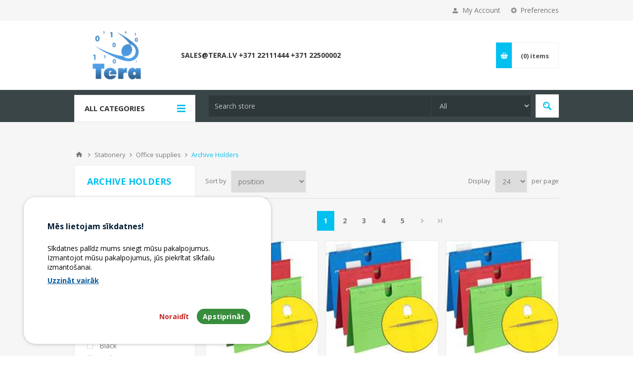

--- FILE ---
content_type: text/html; charset=utf-8
request_url: https://www.tera.lv/en/archive-holders
body_size: 66679
content:

<!DOCTYPE html>
<html class="html-category-page">
<head>
    <title>Archive Holders</title>
    <meta http-equiv="Content-type" content="text/html;charset=UTF-8" />
    <meta name="description" content="" />
    <meta name="keywords" content="Archive Holders" />
    <meta name="generator" content="nopCommerce" />
    <meta name="viewport" content="width=device-width, initial-scale=1.0, user-scalable=0, minimum-scale=1.0, maximum-scale=1.0" />
    <link href='https://fonts.googleapis.com/css?family=Open+Sans:400,300,700' rel='stylesheet' type='text/css'>
    
    
    

    
    

    <link href="/bundles/styles/6ye1u1mzwsynuij2re1wczkzmgatez04ww_dd4qtw8w1?v=eBUvmPfgbfOxcJAe-jckmMv_gqXbGHjx1wgFiSLjKYo1" rel="stylesheet"/>


    <script src="/bundles/scripts/yphpb2yxluu6ph3h-ktl33gzr9hiqs-i1afzbpx5bqa1?v=3xX6Kl0m016arnEUEazIv0o5RaKpg_OJ4LmhH8K5Fys1"></script>


    <link rel="canonical" href="https://www.tera.lv/en/archive-holders" />

    
    
    
    
<link rel="shortcut icon" href="https://www.tera.lv/favicon.ico" />
    <!--Powered by nopCommerce - http://www.nopCommerce.com-->
</head>
<body class="notAndroid23 category-page-body ">
    





<div class="ajax-loading-block-window" style="display: none">
</div>
<div id="dialog-notifications-success" title="Notification" style="display:none;">
</div>
<div id="dialog-notifications-error" title="Error" style="display:none;">
</div>
<div id="dialog-notifications-warning" title="Warning" style="display:none;">
</div>
<div id="bar-notification" class="bar-notification">
    <span class="close" title="Close">&nbsp;</span>
</div>




<!--[if lte IE 7]>
    <div style="clear:both;height:59px;text-align:center;position:relative;">
        <a href="http://www.microsoft.com/windows/internet-explorer/default.aspx" target="_blank">
            <img src="/Themes/Pavilion/Content/images/ie_warning.jpg" height="42" width="820" alt="You are using an outdated browser. For a faster, safer browsing experience, upgrade for free today." />
        </a>
    </div>
<![endif]-->


<div class="master-wrapper-page ">
    

<link href="/Themes/Pavilion/Content/css/cookiesconsent.min.css" rel="stylesheet">
<div class="header">
    

    <div class="header-upper">
        <div class="center">
            


                <div class="header-selectors-wrapper">
                    <label>Preferences</label>
                    <div class="header-selectors">
                        
                        
                            <div class="language-selector">
            <ul class="language-list">
                    <li>
                        <a href="/en/changelanguage/3?returnurl=%2fen%2farchive-holders" title="Latvian">
                            <img title='Latvian' alt='Latvian' 
                                 src="/Content/Images/flags/lv.png " />
                        </a>
                    </li>
                    <li>
                        <a href="/en/changelanguage/2?returnurl=%2fen%2farchive-holders" title="Russian">
                            <img title='Russian' alt='Russian' 
                                 src="/Content/Images/flags/ru.png " />
                        </a>
                    </li>
                    <li>
                        <a href="/en/changelanguage/1?returnurl=%2fen%2farchive-holders" title="English">
                            <img title='English' alt='English'  class=selected
                                 src="/Content/Images/flags/us.png " />
                        </a>
                    </li>
            </ul>

    </div>

                        
                    </div>
                </div>
                <div class="header-selector-widget" style="display: none;"></div>
            <div class="header-links-wrapper">
                <label>My Account</label>
                


<div class="header-links">
    <ul>
        
            <li><a href="/en/register" class="ico-register">Register</a></li>
            <li><a href="/en/login" class="ico-login " 
                   data-loginUrl="/en/login">Log in</a></li>
                            <li>
                <a href="/en/wishlist" class="ico-wishlist">
                    <span class="wishlist-label">Wishlist</span>
                    <span class="wishlist-qty">(0)</span>
                </a>
            </li>
        
    </ul>
</div>

            </div>
        </div>
    </div>

    <div class="header-middle">
        <div class="center">
            <div class="header-logo">
                



<a href="/en/" class="logo">



<img alt="Tera.lv" src="https://www.tera.lv/content/images/thumbs/501/5018055.png" /></a>
            </div>
            <div class="header-menu-parent">
                <div class="header-menu categories-in-side-panel">
                    <div class="close-menu">
                        <span>Close</span>
                    </div>







    <ul class="mega-menu"
        data-isRtlEnabled="false"
        data-enableClickForDropDown="true">
    <li class="">
        <a href="/en/contactus" class="" title="sales@tera.lv +371 22111444 +371 22500002" ><span> sales@tera.lv +371 22111444 +371 22500002</span></a>

    </li>



<li class="has-sublist root-category-items">
        <a class="with-subcategories" href="/en/computers-tablets-phones"><span>Computers, tablets, phones</span></a>

        <div class="sublist-wrap categories with-pictures fullWidth boxes-4">
            <div class="sublist">
                <div class="inner-wrap">
                    <div class="row"><div class="box">
                        <div class="picture-title-wrap">
                            <div class="title">
                                <a href="/en/computers-and-accessories" title="Computers and accessories"><span>Computers and accessories</span></a>
                            </div>
                            <div class="picture">
                                <a href="/en/computers-and-accessories" title="Show products in category Computers and accessories">
                                    <img class="lazy" alt="Picture for category Computers and accessories" src="[data-uri]" data-original="https://www.tera.lv/content/images/thumbs/036/0361566_datori-un-piederumi_150.png" />
                                </a>
                            </div>
                        </div>
                        <ul class="subcategories">
                                <li>
                                    <a href="/en/laptops-2" title="Laptops"><span>Laptops</span></a>
                                </li>
                                <li>
                                    <a href="/en/laptop-accessories" title="Laptop accessories"><span>Laptop accessories</span></a>
                                </li>
                                <li>
                                    <a href="/en/personal-computers" title="Personal computers"><span>Personal computers</span></a>
                                </li>
                                <li>
                                    <a href="/en/monitors" title="Monitors"><span>Monitors</span></a>
                                </li>
                                <li>
                                    <a href="/en/cables-and-adapters" title="Cables and Adapters"><span>Cables and Adapters</span></a>
                                </li>
                                <li>
                                    <a href="/en/accessories-5" title="Accessories"><span>Accessories</span></a>
                                </li>
                                <li>
                                    <a href="/en/ups-voltage-regulators-2" title="UPS Voltage Regulators "><span>UPS Voltage Regulators </span></a>
                                </li>

                        </ul>
                    
</div><div class="box">
                        <div class="picture-title-wrap">
                            <div class="title">
                                <a href="/en/phones-tablet-pc-smart-watches" title="Phones, Tablet PC, smart watches"><span>Phones, Tablet PC, smart watches</span></a>
                            </div>
                            <div class="picture">
                                <a href="/en/phones-tablet-pc-smart-watches" title="Show products in category Phones, Tablet PC, smart watches">
                                    <img class="lazy" alt="Picture for category Phones, Tablet PC, smart watches" src="[data-uri]" data-original="https://www.tera.lv/content/images/thumbs/036/0361567_telefoni-viedpulkstei_150.png" />
                                </a>
                            </div>
                        </div>
                        <ul class="subcategories">
                                <li>
                                    <a href="/en/mobile-phones-smartphones" title="Mobile phones, smartphones"><span>Mobile phones, smartphones</span></a>
                                </li>
                                <li>
                                    <a href="/en/tablets" title="Tablets"><span>Tablets</span></a>
                                </li>
                                <li>
                                    <a href="/en/tablet-accessories" title="Tablet accessories"><span>Tablet accessories</span></a>
                                </li>
                                <li>
                                    <a href="/en/mobile-phones-and-accessories-2" title="Mobile Phones and Accessories"><span>Mobile Phones and Accessories</span></a>
                                </li>
                                <li>
                                    <a href="/en/repair-and-parts-for-phones" title="Repair and parts for phones"><span>Repair and parts for phones</span></a>
                                </li>
                                <li>
                                    <a href="/en/headsets-and-microphones-2" title="Headsets and Microphones"><span>Headsets and Microphones</span></a>
                                </li>
                                <li>
                                    <a href="/en/earphone-accessories" title="Earphone accessories"><span>Earphone accessories</span></a>
                                </li>
                                <li>
                                    <a href="/en/portable-handsfree" title="Portable Handsfree"><span>Portable Handsfree</span></a>
                                </li>
                                <li>
                                    <a href="/en/power-bank" title="Power Bank"><span>Power Bank</span></a>
                                </li>
                                <li>
                                    <a href="/en/smart-clocks" title="Smart clocks"><span>Smart clocks</span></a>
                                </li>

                                <li>
                                    <a class="view-all" href="/en/phones-tablet-pc-smart-watches" title="View All">
                                        <span>View All</span>
                                    </a>
                                </li>
                        </ul>
                    
</div><div class="box">
                        <div class="picture-title-wrap">
                            <div class="title">
                                <a href="/en/multimedia-2" title="Multimedia"><span>Multimedia</span></a>
                            </div>
                            <div class="picture">
                                <a href="/en/multimedia-2" title="Show products in category Multimedia">
                                    <img class="lazy" alt="Picture for category Multimedia" src="[data-uri]" data-original="https://www.tera.lv/content/images/thumbs/033/0338869_multimedija_150.png" />
                                </a>
                            </div>
                        </div>
                        <ul class="subcategories">
                                <li>
                                    <a href="/en/headsets-and-microphones" title="Headsets and Microphones"><span>Headsets and Microphones</span></a>
                                </li>
                                <li>
                                    <a href="/en/mouse-2" title="Mouse"><span>Mouse</span></a>
                                </li>
                                <li>
                                    <a href="/en/keyboards-3" title="Keyboards"><span>Keyboards</span></a>
                                </li>
                                <li>
                                    <a href="/en/speakers" title="Speakers"><span>Speakers</span></a>
                                </li>
                                <li>
                                    <a href="/en/pocket-pc" title="Pocket PC"><span>Pocket PC</span></a>
                                </li>
                                <li>
                                    <a href="/en/graphic-tablet-2" title="Graphic Tablet"><span>Graphic Tablet</span></a>
                                </li>
                                <li>
                                    <a href="/en/multimedia-player" title="Multimedia player"><span>Multimedia player</span></a>
                                </li>
                                <li>
                                    <a href="/en/translators" title="Translators"><span>Translators</span></a>
                                </li>
                                <li>
                                    <a href="/en/voice-recorders" title="Voice Recorders"><span>Voice Recorders</span></a>
                                </li>
                                <li>
                                    <a href="/en/mp3-mp4" title="MP3 - MP4"><span>MP3 - MP4</span></a>
                                </li>

                        </ul>
                    
</div><div class="box">
                        <div class="picture-title-wrap">
                            <div class="title">
                                <a href="/en/data-storage" title="Data storage"><span>Data storage</span></a>
                            </div>
                            <div class="picture">
                                <a href="/en/data-storage" title="Show products in category Data storage">
                                    <img class="lazy" alt="Picture for category Data storage" src="[data-uri]" data-original="https://www.tera.lv/content/images/thumbs/031/0311349_datu-nesji_150.png" />
                                </a>
                            </div>
                        </div>
                        <ul class="subcategories">
                                <li>
                                    <a href="/en/external-hdd" title="External HDD"><span>External HDD</span></a>
                                </li>
                                <li>
                                    <a href="/en/flash-memory-usb" title="Flash Memory USB"><span>Flash Memory USB</span></a>
                                </li>
                                <li>
                                    <a href="/en/flash-memory" title="Flash Memory"><span>Flash Memory</span></a>
                                </li>
                                <li>
                                    <a href="/en/usb-hub" title="USB HUB"><span>USB HUB</span></a>
                                </li>
                                <li>
                                    <a href="/en/docking-stations" title="Docking stations"><span>Docking stations</span></a>
                                </li>
                                <li>
                                    <a href="/en/covers" title="Covers"><span>Covers</span></a>
                                </li>
                                <li>
                                    <a href="/en/disc-holders-and-bags" title="Disc holders and bags"><span>Disc holders and bags</span></a>
                                </li>
                                <li>
                                    <a href="/en/dvd-cd-matricas" title="DVD CD matricas"><span>DVD CD matricas</span></a>
                                </li>
                                <li>
                                    <a href="/en/a-variety-of-goods-11" title="A variety of goods"><span>A variety of goods</span></a>
                                </li>

                        </ul>
                    
</div></div>
                </div>
            </div>
        </div>
</li>


<li class="has-sublist root-category-items">
        <a class="with-subcategories" href="/en/components-network-products"><span>Components, network products</span></a>

        <div class="sublist-wrap categories with-pictures fullWidth boxes-4">
            <div class="sublist">
                <div class="inner-wrap">
                    <div class="row"><div class="box">
                        <div class="picture-title-wrap">
                            <div class="title">
                                <a href="/en/components-for-pc" title="Components for PC"><span>Components for PC</span></a>
                            </div>
                            <div class="picture">
                                <a href="/en/components-for-pc" title="Show products in category Components for PC">
                                    <img class="lazy" alt="Picture for category Components for PC" src="[data-uri]" data-original="https://www.tera.lv/content/images/thumbs/034/0340713_datoru-komponentes_150.png" />
                                </a>
                            </div>
                        </div>
                        <ul class="subcategories">
                                <li>
                                    <a href="/en/cpu-processors" title="CPU Processors"><span>CPU Processors</span></a>
                                </li>
                                <li>
                                    <a href="/en/mainboards" title="Mainboards"><span>Mainboards</span></a>
                                </li>
                                <li>
                                    <a href="/en/hard-disk-drives-hdd-sdd" title="Hard Disk Drives HDD, SDD"><span>Hard Disk Drives HDD, SDD</span></a>
                                </li>
                                <li>
                                    <a href="/en/memory" title="Memory"><span>Memory</span></a>
                                </li>
                                <li>
                                    <a href="/en/computer-cases-and-psu" title="Computer Cases and PSU"><span>Computer Cases and PSU</span></a>
                                </li>
                                <li>
                                    <a href="/en/cd-dvd-burners" title="CD DVD Burners"><span>CD DVD Burners</span></a>
                                </li>
                                <li>
                                    <a href="/en/video-card" title="Video card"><span>Video card</span></a>
                                </li>
                                <li>
                                    <a href="/en/fans-heatsinks" title="Fans &amp; Heatsinks"><span>Fans &amp; Heatsinks</span></a>
                                </li>
                                <li>
                                    <a href="/en/termopastas" title=" Termopastas"><span> Termopastas</span></a>
                                </li>
                                <li>
                                    <a href="/en/udens-dzesesana-aksesuari" title="Ūdens dzesēšana - aksesuāri"><span>Ūdens dzesēšana - aksesuāri</span></a>
                                </li>

                                <li>
                                    <a class="view-all" href="/en/components-for-pc" title="View All">
                                        <span>View All</span>
                                    </a>
                                </li>
                        </ul>
                    
</div><div class="box">
                        <div class="picture-title-wrap">
                            <div class="title">
                                <a href="/en/peripherals-and-software" title="Peripherals and software"><span>Peripherals and software</span></a>
                            </div>
                            <div class="picture">
                                <a href="/en/peripherals-and-software" title="Show products in category Peripherals and software">
                                    <img class="lazy" alt="Picture for category Peripherals and software" src="[data-uri]" data-original="https://www.tera.lv/content/images/thumbs/034/0346005_perifrija-un-programmatra_150.png" />
                                </a>
                            </div>
                        </div>
                        <ul class="subcategories">
                                <li>
                                    <a href="/en/mouse" title="Mouse"><span>Mouse</span></a>
                                </li>
                                <li>
                                    <a href="/en/mouse-pads" title="Mouse Pads"><span>Mouse Pads</span></a>
                                </li>
                                <li>
                                    <a href="/en/keyboards-2" title="Keyboards"><span>Keyboards</span></a>
                                </li>
                                <li>
                                    <a href="/en/webcams" title="Webcams"><span>Webcams</span></a>
                                </li>
                                <li>
                                    <a href="/en/software" title="Software"><span>Software</span></a>
                                </li>
                                <li>
                                    <a href="/en/anti-virus" title="Anti-virus"><span>Anti-virus</span></a>
                                </li>
                                <li>
                                    <a href="/en/different-goods-9" title="Different goods"><span>Different goods</span></a>
                                </li>

                        </ul>
                    
</div><div class="box">
                        <div class="picture-title-wrap">
                            <div class="title">
                                <a href="/en/network-components-and-cables" title="Network components and cables"><span>Network components and cables</span></a>
                            </div>
                            <div class="picture">
                                <a href="/en/network-components-and-cables" title="Show products in category Network components and cables">
                                    <img class="lazy" alt="Picture for category Network components and cables" src="[data-uri]" data-original="https://www.tera.lv/content/images/thumbs/034/0346004_tkla-produkti_150.jpeg" />
                                </a>
                            </div>
                        </div>
                        <ul class="subcategories">
                                <li>
                                    <a href="/en/routers-wireless-adapters" title="Routers Wireless Adapters"><span>Routers Wireless Adapters</span></a>
                                </li>
                                <li>
                                    <a href="/en/switches" title="Switches"><span>Switches</span></a>
                                </li>
                                <li>
                                    <a href="/en/bluetooth-adapter" title="Bluetooth adapter"><span>Bluetooth adapter</span></a>
                                </li>
                                <li>
                                    <a href="/en/network-cards" title="Network cards"><span>Network cards</span></a>
                                </li>
                                <li>
                                    <a href="/en/antenna" title="Antenna"><span>Antenna</span></a>
                                </li>
                                <li>
                                    <a href="/en/modems" title="Modems"><span>Modems</span></a>
                                </li>
                                <li>
                                    <a href="/en/converters" title="Converters"><span>Converters</span></a>
                                </li>
                                <li>
                                    <a href="/en/print-servers" title="Print servers"><span>Print servers</span></a>
                                </li>
                                <li>
                                    <a href="/en/network-accessories" title="network accessories"><span>network accessories</span></a>
                                </li>
                                <li>
                                    <a href="/en/voip" title="VoIP"><span>VoIP</span></a>
                                </li>

                                <li>
                                    <a class="view-all" href="/en/network-components-and-cables" title="View All">
                                        <span>View All</span>
                                    </a>
                                </li>
                        </ul>
                    
</div><div class="box">
                        <div class="picture-title-wrap">
                            <div class="title">
                                <a href="/en/servers-2" title="Servers"><span>Servers</span></a>
                            </div>
                            <div class="picture">
                                <a href="/en/servers-2" title="Show products in category Servers">
                                    <img class="lazy" alt="Picture for category Servers" src="[data-uri]" data-original="https://www.tera.lv/content/images/thumbs/034/0344781_serveri_150.png" />
                                </a>
                            </div>
                        </div>
                        <ul class="subcategories">
                                <li>
                                    <a href="/en/servers" title="Servers"><span>Servers</span></a>
                                </li>
                                <li>
                                    <a title="Serveri refurbished"><span>Serveri refurbished</span></a>
                                </li>
                                <li>
                                    <a href="/en/server-components" title="Server Components"><span>Server Components</span></a>
                                </li>
                                <li>
                                    <a href="/en/storage" title="Storage"><span>Storage</span></a>
                                </li>
                                <li>
                                    <a href="/en/server-cabinets" title="Server cabinets"><span>Server cabinets</span></a>
                                </li>
                                <li>
                                    <a href="/en/server-tape-recorders" title="Server-tape recorders"><span>Server-tape recorders</span></a>
                                </li>

                        </ul>
                    
</div></div>
                </div>
            </div>
        </div>
</li>


<li class="has-sublist root-category-items">
        <a class="with-subcategories" href="/en/office-equipment-office-supplies"><span>Office equipment, office supplies</span></a>

        <div class="sublist-wrap categories with-pictures fullWidth boxes-4">
            <div class="sublist">
                <div class="inner-wrap">
                    <div class="row"><div class="box">
                        <div class="picture-title-wrap">
                            <div class="title">
                                <a href="/en/office-equipment" title="Office equipment"><span>Office equipment</span></a>
                            </div>
                            <div class="picture">
                                <a href="/en/office-equipment" title="Show products in category Office equipment">
                                    <img class="lazy" alt="Picture for category Office equipment" src="[data-uri]" data-original="https://www.tera.lv/content/images/thumbs/036/0361608_biroja-tehnika_150.png" />
                                </a>
                            </div>
                        </div>
                        <ul class="subcategories">
                                <li>
                                    <a href="/en/printers-laser-ink-multi" title="Printers (Laser, Ink, Multi.)"><span>Printers (Laser, Ink, Multi.)</span></a>
                                </li>
                                <li>
                                    <a href="/en/projectors-2" title="Projectors"><span>Projectors</span></a>
                                </li>
                                <li>
                                    <a href="/en/scanners-2" title="Scanners"><span>Scanners</span></a>
                                </li>
                                <li>
                                    <a href="/en/interactive-technology" title="Interactive technology"><span>Interactive technology</span></a>
                                </li>
                                <li>
                                    <a href="/en/fax-machines" title="Fax machines"><span>Fax machines</span></a>
                                </li>
                                <li>
                                    <a href="/en/printer-supplies" title="Printer supplies"><span>Printer supplies</span></a>
                                </li>
                                <li>
                                    <a href="/en/printer-spare-parts" title="Printer spare parts"><span>Printer spare parts</span></a>
                                </li>
                                <li>
                                    <a href="/en/paper-shredders" title="Paper shredders"><span>Paper shredders</span></a>
                                </li>
                                <li>
                                    <a href="/en/comact-photo-printers" title="Comact photo printers"><span>Comact photo printers</span></a>
                                </li>
                                <li>
                                    <a href="/en/label-printers" title="Label printers"><span>Label printers</span></a>
                                </li>

                                <li>
                                    <a class="view-all" href="/en/office-equipment" title="View All">
                                        <span>View All</span>
                                    </a>
                                </li>
                        </ul>
                    
</div><div class="box">
                        <div class="picture-title-wrap">
                            <div class="title">
                                <a href="/en/toners-and-ink" title="Toners and Ink"><span>Toners and Ink</span></a>
                            </div>
                            <div class="picture">
                                <a href="/en/toners-and-ink" title="Show products in category Toners and Ink">
                                    <img class="lazy" alt="Picture for category Toners and Ink" src="[data-uri]" data-original="https://www.tera.lv/content/images/thumbs/036/0361623_toneri-kartridi-paprs_150.png" />
                                </a>
                            </div>
                        </div>
                        <ul class="subcategories">
                                <li>
                                    <a href="/en/toners-and-cartridges" title="Toners and cartridges"><span>Toners and cartridges</span></a>
                                </li>
                                <li>
                                    <a href="/en/paper" title="Paper"><span>Paper</span></a>
                                </li>
                                <li>
                                    <a href="/en/films-and-tapes" title="Films and tapes"><span>Films and tapes</span></a>
                                </li>
                                <li>
                                    <a href="/en/printer-labels" title="Printer labels"><span>Printer labels</span></a>
                                </li>
                                <li>
                                    <a href="/en/various-accessories" title="Various accessories"><span>Various accessories</span></a>
                                </li>

                        </ul>
                    
</div><div class="box">
                        <div class="picture-title-wrap">
                            <div class="title">
                                <a href="/en/office-furniture" title="Office furniture"><span>Office furniture</span></a>
                            </div>
                            <div class="picture">
                                <a href="/en/office-furniture" title="Show products in category Office furniture">
                                    <img class="lazy" alt="Picture for category Office furniture" src="[data-uri]" data-original="https://www.tera.lv/content/images/thumbs/036/0361607_biroja-mbeles_150.png" />
                                </a>
                            </div>
                        </div>
                        <ul class="subcategories">
                                <li>
                                    <a href="/en/blackboards" title="Blackboards"><span>Blackboards</span></a>
                                </li>
                                <li>
                                    <a href="/en/office-chairs" title="Office Chairs"><span>Office Chairs</span></a>
                                </li>
                                <li>
                                    <a href="/en/office-tables" title="Office tables"><span>Office tables</span></a>
                                </li>
                                <li>
                                    <a title="Office lights"><span>Office lights</span></a>
                                </li>
                                <li>
                                    <a href="/en/office-cabinets" title="Office cabinets"><span>Office cabinets</span></a>
                                </li>
                                <li>
                                    <a title="Podiums and stands"><span>Podiums and stands</span></a>
                                </li>
                                <li>
                                    <a title="lamps and bulb lights"><span>lamps and bulb lights</span></a>
                                </li>
                                <li>
                                    <a title="Rotating shelves"><span>Rotating shelves</span></a>
                                </li>
                                <li>
                                    <a href="/en/advertising-stands" title="Advertising stands"><span>Advertising stands</span></a>
                                </li>
                                <li>
                                    <a title="Poster frames"><span>Poster frames</span></a>
                                </li>

                                <li>
                                    <a class="view-all" href="/en/office-furniture" title="View All">
                                        <span>View All</span>
                                    </a>
                                </li>
                        </ul>
                    
</div><div class="box">
                        <div class="picture-title-wrap">
                            <div class="title">
                                <a href="/en/point-of-sale-equipment" title="Point of Sale Equipment"><span>Point of Sale Equipment</span></a>
                            </div>
                            <div class="picture">
                                <a href="/en/point-of-sale-equipment" title="Show products in category Point of Sale Equipment">
                                    <img class="lazy" alt="Picture for category Point of Sale Equipment" src="[data-uri]" data-original="https://www.tera.lv/content/images/thumbs/036/0361622_tirdzniecbas-iekrtas_150.png" />
                                </a>
                            </div>
                        </div>
                        <ul class="subcategories">
                                <li>
                                    <a href="/en/bank-card-terminals" title=" Bank card terminals"><span> Bank card terminals</span></a>
                                </li>
                                <li>
                                    <a href="/en/uv-banknote-detectors" title="UV banknote detectors"><span>UV banknote detectors</span></a>
                                </li>
                                <li>
                                    <a href="/en/barcode-readers" title="Barcode readers"><span>Barcode readers</span></a>
                                </li>
                                <li>
                                    <a href="/en/safes" title="Safes"><span>Safes</span></a>
                                </li>
                                <li>
                                    <a href="/en/handheld-barcode-scanner" title="Handheld Barcode Scanner"><span>Handheld Barcode Scanner</span></a>
                                </li>
                                <li>
                                    <a href="/en/pos-printer" title="POS printer"><span>POS printer</span></a>
                                </li>
                                <li>
                                    <a href="/en/money-checking-machine" title="Money checking machine"><span>Money checking machine</span></a>
                                </li>
                                <li>
                                    <a href="/en/cash-registers-and-cash-drawers" title="Cash registers and cash drawers"><span>Cash registers and cash drawers</span></a>
                                </li>
                                <li>
                                    <a title="Warehouse equipment"><span>Warehouse equipment</span></a>
                                </li>
                                <li>
                                    <a href="/en/different-goods-7" title="Different goods"><span>Different goods</span></a>
                                </li>

                        </ul>
                    
</div></div>
                </div>
            </div>
        </div>
</li>


<li class="has-sublist root-category-items">
        <a class="with-subcategories" href="/en/stationery"><span>Stationery</span></a>

        <div class="sublist-wrap categories with-pictures fullWidth boxes-4">
            <div class="sublist">
                <div class="inner-wrap">
                    <div class="row"><div class="box">
                        <div class="picture-title-wrap">
                            <div class="title">
                                <a href="/en/office-supplies" title="Office supplies"><span>Office supplies</span></a>
                            </div>
                            <div class="picture">
                                <a href="/en/office-supplies" title="Show products in category Office supplies">
                                    <img class="lazy" alt="Picture for category Office supplies" src="[data-uri]" data-original="https://www.tera.lv/content/images/thumbs/036/0363315_biroja-preces_150.jpeg" />
                                </a>
                            </div>
                        </div>
                        <ul class="subcategories">
                                <li>
                                    <a href="/en/toners-and-cartridges-2" title="Toners and cartridges"><span>Toners and cartridges</span></a>
                                </li>
                                <li>
                                    <a title="Albums"><span>Albums</span></a>
                                </li>
                                <li>
                                    <a href="/en/drafting-supplies-2" title="Drafting supplies"><span>Drafting supplies</span></a>
                                </li>
                                <li>
                                    <a href="/en/desk-accessories" title="Desk accessories"><span>Desk accessories</span></a>
                                </li>
                                <li>
                                    <a href="/en/stationery-and-accessories" title="Stationery and accessories"><span>Stationery and accessories</span></a>
                                </li>
                                <li>
                                    <a href="/en/glue-and-tapes" title="Glue and tapes"><span>Glue and tapes</span></a>
                                </li>
                                <li>
                                    <a href="/en/staplers" title="Staplers"><span>Staplers</span></a>
                                </li>
                                <li>
                                    <a href="/en/guillotine" title="Guillotine"><span>Guillotine</span></a>
                                </li>
                                <li>
                                    <a href="/en/punches" title="Punches"><span>Punches</span></a>
                                </li>
                                <li>
                                    <a href="/en/magnets" title="Magnets"><span>Magnets</span></a>
                                </li>

                                <li>
                                    <a class="view-all" href="/en/office-supplies" title="View All">
                                        <span>View All</span>
                                    </a>
                                </li>
                        </ul>
                    
</div><div class="box">
                        <div class="picture-title-wrap">
                            <div class="title">
                                <a href="/en/paper-and-paper-products" title="Paper and paper products"><span>Paper and paper products</span></a>
                            </div>
                            <div class="picture">
                                <a href="/en/paper-and-paper-products" title="Show products in category Paper and paper products">
                                    <img class="lazy" alt="Picture for category Paper and paper products" src="[data-uri]" data-original="https://www.tera.lv/content/images/thumbs/036/0363322_paprs-un-papra-preces_150.png" />
                                </a>
                            </div>
                        </div>
                        <ul class="subcategories">
                                <li>
                                    <a href="/en/paper-2" title="Paper"><span>Paper</span></a>
                                </li>
                                <li>
                                    <a href="/en/envelopes" title="Envelopes"><span>Envelopes</span></a>
                                </li>
                                <li>
                                    <a href="/en/photographic-paper" title="Photographic paper"><span>Photographic paper</span></a>
                                </li>
                                <li>
                                    <a href="/en/notebooks-and-workbooks" title="Notebooks and workbooks"><span>Notebooks and workbooks</span></a>
                                </li>
                                <li>
                                    <a href="/en/construction-paper" title="Construction paper"><span>Construction paper</span></a>
                                </li>
                                <li>
                                    <a href="/en/carbon-paper" title="Carbon paper"><span>Carbon paper</span></a>
                                </li>
                                <li>
                                    <a href="/en/sticky-notes" title="Sticky notes"><span>Sticky notes</span></a>
                                </li>
                                <li>
                                    <a href="/en/stickers" title="Stickers"><span>Stickers</span></a>
                                </li>
                                <li>
                                    <a href="/en/drafting-paper" title="Drafting paper"><span>Drafting paper</span></a>
                                </li>
                                <li>
                                    <a href="/en/note-paper" title="Note Paper"><span>Note Paper</span></a>
                                </li>

                                <li>
                                    <a class="view-all" href="/en/paper-and-paper-products" title="View All">
                                        <span>View All</span>
                                    </a>
                                </li>
                        </ul>
                    
</div><div class="box">
                        <div class="picture-title-wrap">
                            <div class="title">
                                <a href="/en/folders-and-pencil-cases" title="Folders and pencil cases"><span>Folders and pencil cases</span></a>
                            </div>
                            <div class="picture">
                                <a href="/en/folders-and-pencil-cases" title="Show products in category Folders and pencil cases">
                                    <img class="lazy" alt="Picture for category Folders and pencil cases" src="[data-uri]" data-original="https://www.tera.lv/content/images/thumbs/036/0363321_mapes-un-peni_150.png" />
                                </a>
                            </div>
                        </div>
                        <ul class="subcategories">
                                <li>
                                    <a href="/en/business-card-holder" title="Business card holder"><span>Business card holder</span></a>
                                </li>
                                <li>
                                    <a href="/en/ring-binders" title="Ring binders"><span>Ring binders</span></a>
                                </li>
                                <li>
                                    <a href="/en/pencil-cases" title="Pencil cases"><span>Pencil cases</span></a>
                                </li>
                                <li>
                                    <a href="/en/dividers-for-documents" title="Dividers for documents"><span>Dividers for documents</span></a>
                                </li>
                                <li>
                                    <a href="/en/string-tie-folders" title="String Tie Folders"><span>String Tie Folders</span></a>
                                </li>
                                <li>
                                    <a href="/en/paper-folders" title="Paper folders"><span>Paper folders</span></a>
                                </li>
                                <li>
                                    <a href="/en/prospectus-folders" title="Prospectus Folders"><span>Prospectus Folders</span></a>
                                </li>
                                <li>
                                    <a href="/en/document-holders" title="Document Holders"><span>Document Holders</span></a>
                                </li>
                                <li>
                                    <a href="/en/clipboards" title="clipboards"><span>clipboards</span></a>
                                </li>
                                <li>
                                    <a href="/en/folders-with-button" title="Folders with button"><span>Folders with button</span></a>
                                </li>

                                <li>
                                    <a class="view-all" href="/en/folders-and-pencil-cases" title="View All">
                                        <span>View All</span>
                                    </a>
                                </li>
                        </ul>
                    
</div><div class="box">
                        <div class="picture-title-wrap">
                            <div class="title">
                                <a href="/en/pricing-guns" title="Pricing Guns"><span>Pricing Guns</span></a>
                            </div>
                            <div class="picture">
                                <a href="/en/pricing-guns" title="Show products in category Pricing Guns">
                                    <img class="lazy" alt="Picture for category Pricing Guns" src="[data-uri]" data-original="https://www.tera.lv/content/images/thumbs/036/0363317_iesieanas-laminanas-un-maranas-materili_150.png" />
                                </a>
                            </div>
                        </div>
                        <ul class="subcategories">
                                <li>
                                    <a href="/en/binding-covers" title="Binding Covers"><span>Binding Covers</span></a>
                                </li>
                                <li>
                                    <a title="Ink rollers"><span>Ink rollers</span></a>
                                </li>
                                <li>
                                    <a href="/en/plastic-spirals" title="Plastic spirals"><span>Plastic spirals</span></a>
                                </li>
                                <li>
                                    <a href="/en/label-making-tapes" title="Label making tapes"><span>Label making tapes</span></a>
                                </li>
                                <li>
                                    <a href="/en/metallic-spirals" title="Metallic spirals"><span>Metallic spirals</span></a>
                                </li>
                                <li>
                                    <a href="/en/pricing-guns-2" title="Pricing Guns"><span>Pricing Guns</span></a>
                                </li>
                                <li>
                                    <a href="/en/laminating-pouches" title="Laminating pouches"><span>Laminating pouches</span></a>
                                </li>
                                <li>
                                    <a href="/en/laminators" title="Laminators"><span>Laminators</span></a>
                                </li>
                                <li>
                                    <a href="/en/binding-machines" title="Binding machines"><span>Binding machines</span></a>
                                </li>
                                <li>
                                    <a href="/en/price-tags" title="Price tags"><span>Price tags</span></a>
                                </li>

                        </ul>
                    
</div></div>
                </div>
            </div>
        </div>
</li>


<li class="has-sublist root-category-items">
        <a class="with-subcategories" href="/en/tv-video-audio-game-consoles"><span>TV, video, audio, game consoles</span></a>

        <div class="sublist-wrap categories with-pictures fullWidth boxes-4">
            <div class="sublist">
                <div class="inner-wrap">
                    <div class="row"><div class="box">
                        <div class="picture-title-wrap">
                            <div class="title">
                                <a href="/en/tv-sets-and-accessories" title="TV sets and accessories"><span>TV sets and accessories</span></a>
                            </div>
                            <div class="picture">
                                <a href="/en/tv-sets-and-accessories" title="Show products in category TV sets and accessories">
                                    <img class="lazy" alt="Picture for category TV sets and accessories" src="[data-uri]" data-original="https://www.tera.lv/content/images/thumbs/036/0361641_televizori_150.png" />
                                </a>
                            </div>
                        </div>
                        <ul class="subcategories">
                                <li>
                                    <a href="/en/tvs" title="TVs"><span>TVs</span></a>
                                </li>
                                <li>
                                    <a href="/en/remote-control" title="Remote control"><span>Remote control</span></a>
                                </li>
                                <li>
                                    <a href="/en/decoders" title="Decoders"><span>Decoders</span></a>
                                </li>
                                <li>
                                    <a href="/en/tv-accessories" title="TV accessories"><span>TV accessories</span></a>
                                </li>
                                <li>
                                    <a href="/en/sat" title="SAT"><span>SAT</span></a>
                                </li>

                        </ul>
                    
</div><div class="box">
                        <div class="picture-title-wrap">
                            <div class="title">
                                <a href="/en/consoles" title=" Consoles "><span> Consoles </span></a>
                            </div>
                            <div class="picture">
                                <a href="/en/consoles" title="Show products in category  Consoles ">
                                    <img class="lazy" alt="Picture for category  Consoles " src="[data-uri]" data-original="https://www.tera.lv/content/images/thumbs/292/2921994_spelu-konsoles-un-aksesuari_150.jpeg" />
                                </a>
                            </div>
                        </div>
                        <ul class="subcategories">
                                <li>
                                    <a href="/en/cables-and-adapters-2" title="Cables and Adapters"><span>Cables and Adapters</span></a>
                                </li>
                                <li>
                                    <a href="/en/game-consoles" title="Game consoles"><span>Game consoles</span></a>
                                </li>
                                <li>
                                    <a href="/en/vr-glasses" title="VR glasses "><span>VR glasses </span></a>
                                </li>
                                <li>
                                    <a href="/en/games-and-accessories" title="Games and Accessories"><span>Games and Accessories</span></a>
                                </li>

                        </ul>
                    
</div><div class="box">
                        <div class="picture-title-wrap">
                            <div class="title">
                                <a href="/en/audio-systems" title="Audio Systems"><span>Audio Systems</span></a>
                            </div>
                            <div class="picture">
                                <a href="/en/audio-systems" title="Show products in category Audio Systems">
                                    <img class="lazy" alt="Picture for category Audio Systems" src="[data-uri]" data-original="https://www.tera.lv/content/images/thumbs/036/0362294_audiosistmas_150.png" />
                                </a>
                            </div>
                        </div>
                        <ul class="subcategories">
                                <li>
                                    <a href="/en/radio" title="Radio"><span>Radio</span></a>
                                </li>
                                <li>
                                    <a href="/en/radio-clocks" title="Radio clocks"><span>Radio clocks</span></a>
                                </li>
                                <li>
                                    <a href="/en/music-systems" title="Music Systems"><span>Music Systems</span></a>
                                </li>
                                <li>
                                    <a href="/en/recorders" title="Recorders"><span>Recorders</span></a>
                                </li>
                                <li>
                                    <a href="/en/microphones" title="microphones"><span>microphones</span></a>
                                </li>
                                <li>
                                    <a href="/en/receivers-and-amplifiers" title="Receivers and Amplifiers"><span>Receivers and Amplifiers</span></a>
                                </li>
                                <li>
                                    <a href="/en/subwoofers-2" title="Subwoofers"><span>Subwoofers</span></a>
                                </li>
                                <li>
                                    <a href="/en/portable-speakers" title="Portable speakers"><span>Portable speakers</span></a>
                                </li>
                                <li>
                                    <a href="/en/speaker-docks" title="speaker docks"><span>speaker docks</span></a>
                                </li>
                                <li>
                                    <a title="Walkie-talkie"><span>Walkie-talkie</span></a>
                                </li>

                                <li>
                                    <a class="view-all" href="/en/audio-systems" title="View All">
                                        <span>View All</span>
                                    </a>
                                </li>
                        </ul>
                    
</div><div class="box">
                        <div class="picture-title-wrap">
                            <div class="title">
                                <a href="/en/home-electronics" title="Home Electronics"><span>Home Electronics</span></a>
                            </div>
                            <div class="picture">
                                <a href="/en/home-electronics" title="Show products in category Home Electronics">
                                    <img class="lazy" alt="Picture for category Home Electronics" src="[data-uri]" data-original="https://www.tera.lv/content/images/thumbs/036/0363347_mjas-elektronika_150.png" />
                                </a>
                            </div>
                        </div>
                        <ul class="subcategories">
                                <li>
                                    <a href="/en/home-cinema" title="Home cinema"><span>Home cinema</span></a>
                                </li>
                                <li>
                                    <a href="/en/home-tablets" title="Home Tablets"><span>Home Tablets</span></a>
                                </li>
                                <li>
                                    <a href="/en/dvd-equipment" title="DVD equipment"><span>DVD equipment</span></a>
                                </li>
                                <li>
                                    <a title="Movies"><span>Movies</span></a>
                                </li>

                        </ul>
                    
</div></div>
                </div>
            </div>
        </div>
</li>


<li class="has-sublist root-category-items">
        <a class="with-subcategories" href="/en/household-appliances-photo"><span>Household appliances, photo</span></a>

        <div class="sublist-wrap categories with-pictures fullWidth boxes-4">
            <div class="sublist">
                <div class="inner-wrap">
                    <div class="row"><div class="box">
                        <div class="picture-title-wrap">
                            <div class="title">
                                <a href="/en/kitchen-and-cooking" title="Kitchen and Cooking"><span>Kitchen and Cooking</span></a>
                            </div>
                            <div class="picture">
                                <a href="/en/kitchen-and-cooking" title="Show products in category Kitchen and Cooking">
                                    <img class="lazy" alt="Picture for category Kitchen and Cooking" src="[data-uri]" data-original="https://www.tera.lv/content/images/thumbs/036/0363328_virtuve-un-gatavoana_150.png" />
                                </a>
                            </div>
                        </div>
                        <ul class="subcategories">
                                <li>
                                    <a href="/en/pots-and-pans" title="Pots and Pans"><span>Pots and Pans</span></a>
                                </li>
                                <li>
                                    <a href="/en/dishes-2" title="Dishes"><span>Dishes</span></a>
                                </li>
                                <li>
                                    <a href="/en/kitchen-utensils" title="Kitchen utensils"><span>Kitchen utensils</span></a>
                                </li>
                                <li>
                                    <a href="/en/electric-kettles" title="Electric Kettles"><span>Electric Kettles</span></a>
                                </li>
                                <li>
                                    <a href="/en/slicers" title="Slicers"><span>Slicers</span></a>
                                </li>
                                <li>
                                    <a href="/en/rice-cookers" title="Rice cookers"><span>Rice cookers</span></a>
                                </li>
                                <li>
                                    <a href="/en/dehydrators" title="Dehydrators"><span>Dehydrators</span></a>
                                </li>
                                <li>
                                    <a href="/en/egg-boiling-devices" title="Egg boiling devices"><span>Egg boiling devices</span></a>
                                </li>
                                <li>
                                    <a href="/en/grills-and-smokers" title="Grills and smokers"><span>Grills and smokers</span></a>
                                </li>
                                <li>
                                    <a href="/en/paste-making-machine" title="Paste making machine"><span>Paste making machine</span></a>
                                </li>

                                <li>
                                    <a class="view-all" href="/en/kitchen-and-cooking" title="View All">
                                        <span>View All</span>
                                    </a>
                                </li>
                        </ul>
                    
</div><div class="box">
                        <div class="picture-title-wrap">
                            <div class="title">
                                <a href="/en/small-appliances-for-home" title="Small Appliances for home"><span>Small Appliances for home</span></a>
                            </div>
                            <div class="picture">
                                <a href="/en/small-appliances-for-home" title="Show products in category Small Appliances for home">
                                    <img class="lazy" alt="Picture for category Small Appliances for home" src="[data-uri]" data-original="https://www.tera.lv/content/images/thumbs/036/0363327_sadzves-tehnika-maz_150.png" />
                                </a>
                            </div>
                        </div>
                        <ul class="subcategories">
                                <li>
                                    <a href="/en/thermometers" title="Thermometers"><span>Thermometers</span></a>
                                </li>
                                <li>
                                    <a href="/en/irons" title="Irons"><span>Irons</span></a>
                                </li>
                                <li>
                                    <a href="/en/fans" title="Fans"><span>Fans</span></a>
                                </li>
                                <li>
                                    <a href="/en/electric-cans-openers" title="Electric cans openers"><span>Electric cans openers</span></a>
                                </li>
                                <li>
                                    <a href="/en/heating-devices" title="Heating Devices"><span>Heating Devices</span></a>
                                </li>
                                <li>
                                    <a href="/en/luggage-scales" title="Luggage Scales"><span>Luggage Scales</span></a>
                                </li>
                                <li>
                                    <a href="/en/sewing-machines" title="Sewing Machines"><span>Sewing Machines</span></a>
                                </li>
                                <li>
                                    <a href="/en/humidifiers" title="humidifiers"><span>humidifiers</span></a>
                                </li>
                                <li>
                                    <a title="Alarm clocks"><span>Alarm clocks</span></a>
                                </li>
                                <li>
                                    <a href="/en/microscopes" title="Microscopes"><span>Microscopes</span></a>
                                </li>

                                <li>
                                    <a class="view-all" href="/en/small-appliances-for-home" title="View All">
                                        <span>View All</span>
                                    </a>
                                </li>
                        </ul>
                    
</div><div class="box">
                        <div class="picture-title-wrap">
                            <div class="title">
                                <a href="/en/household-appliances-large" title="Household appliances - large"><span>Household appliances - large</span></a>
                            </div>
                            <div class="picture">
                                <a href="/en/household-appliances-large" title="Show products in category Household appliances - large">
                                    <img class="lazy" alt="Picture for category Household appliances - large" src="[data-uri]" data-original="https://www.tera.lv/content/images/thumbs/036/0363326_sadzves-tehnika-liel_150.png" />
                                </a>
                            </div>
                        </div>
                        <ul class="subcategories">
                                <li>
                                    <a href="/en/vacuum-cleaners" title="Vacuum Cleaners"><span>Vacuum Cleaners</span></a>
                                </li>
                                <li>
                                    <a href="/en/cleaning-equipment" title="Cleaning equipment"><span>Cleaning equipment</span></a>
                                </li>
                                <li>
                                    <a href="/en/washing-machines-2" title="Washing Machines"><span>Washing Machines</span></a>
                                </li>
                                <li>
                                    <a href="/en/dishwashers-2" title="Dishwashers"><span>Dishwashers</span></a>
                                </li>
                                <li>
                                    <a href="/en/tumble-dryers" title="Tumble Dryers"><span>Tumble Dryers</span></a>
                                </li>
                                <li>
                                    <a href="/en/refrigerators-2" title="Refrigerators"><span>Refrigerators</span></a>
                                </li>
                                <li>
                                    <a href="/en/freezer" title="Freezer"><span>Freezer</span></a>
                                </li>
                                <li>
                                    <a href="/en/cookers" title="Cookers"><span>Cookers</span></a>
                                </li>
                                <li>
                                    <a href="/en/microwave-ovens-2" title="Microwave Ovens"><span>Microwave Ovens</span></a>
                                </li>
                                <li>
                                    <a href="/en/hoods-2" title="Hoods"><span>Hoods</span></a>
                                </li>

                                <li>
                                    <a class="view-all" href="/en/household-appliances-large" title="View All">
                                        <span>View All</span>
                                    </a>
                                </li>
                        </ul>
                    
</div><div class="box">
                        <div class="picture-title-wrap">
                            <div class="title">
                                <a href="/en/foto-and-video" title="Foto and Video"><span>Foto and Video</span></a>
                            </div>
                            <div class="picture">
                                <a href="/en/foto-and-video" title="Show products in category Foto and Video">
                                    <img class="lazy" alt="Picture for category Foto and Video" src="[data-uri]" data-original="https://www.tera.lv/content/images/thumbs/036/0363323_foto-un-video_150.png" />
                                </a>
                            </div>
                        </div>
                        <ul class="subcategories">
                                <li>
                                    <a href="/en/cameras" title="Cameras"><span>Cameras</span></a>
                                </li>
                                <li>
                                    <a href="/en/video-cameras" title="Video cameras"><span>Video cameras</span></a>
                                </li>
                                <li>
                                    <a href="/en/camcorder-accessories" title="Camcorder accessories"><span>Camcorder accessories</span></a>
                                </li>
                                <li>
                                    <a href="/en/camera-equipment" title="Camera equipment"><span>Camera equipment</span></a>
                                </li>
                                <li>
                                    <a href="/en/action-cameras-2" title="Action cameras"><span>Action cameras</span></a>
                                </li>
                                <li>
                                    <a href="/en/hunting-cameras" title="Hunting cameras"><span>Hunting cameras</span></a>
                                </li>
                                <li>
                                    <a href="/en/disposable-cameras" title="disposable cameras"><span>disposable cameras</span></a>
                                </li>
                                <li>
                                    <a title="Tapes and discs for camcorders"><span>Tapes and discs for camcorders</span></a>
                                </li>
                                <li>
                                    <a href="/en/photo-albums" title="Photo albums"><span>Photo albums</span></a>
                                </li>
                                <li>
                                    <a href="/en/photo-frames" title="Photo frames"><span>Photo frames</span></a>
                                </li>

                                <li>
                                    <a class="view-all" href="/en/foto-and-video" title="View All">
                                        <span>View All</span>
                                    </a>
                                </li>
                        </ul>
                    
</div></div>
                </div>
            </div>
        </div>
</li>


<li class="has-sublist root-category-items">
        <a class="with-subcategories" href="/en/for-children-kids"><span>For children, kids</span></a>

        <div class="sublist-wrap categories with-pictures fullWidth boxes-4">
            <div class="sublist">
                <div class="inner-wrap">
                    <div class="row"><div class="box">
                        <div class="picture-title-wrap">
                            <div class="title">
                                <a href="/en/goods-for-children" title="Goods for children"><span>Goods for children</span></a>
                            </div>
                            <div class="picture">
                                <a href="/en/goods-for-children" title="Show products in category Goods for children">
                                    <img class="lazy" alt="Picture for category Goods for children" src="[data-uri]" data-original="https://www.tera.lv/content/images/thumbs/036/0363303_preces-brniem_150.png" />
                                </a>
                            </div>
                        </div>
                        <ul class="subcategories">
                                <li>
                                    <a title="Cradles and walkers"><span>Cradles and walkers</span></a>
                                </li>
                                <li>
                                    <a href="/en/baby-strollers-and-accessories" title="Baby strollers and accessories"><span>Baby strollers and accessories</span></a>
                                </li>
                                <li>
                                    <a href="/en/bags-2" title="Bags"><span>Bags</span></a>
                                </li>
                                <li>
                                    <a href="/en/play-yards" title="Play yards"><span>Play yards</span></a>
                                </li>
                                <li>
                                    <a href="/en/childrens-watches" title="children&#39;s watches"><span>children&#39;s watches</span></a>
                                </li>
                                <li>
                                    <a href="/en/childrens-bedding-and-mattresses" title="Childrens bedding and mattresses"><span>Childrens bedding and mattresses</span></a>
                                </li>
                                <li>
                                    <a href="/en/highchairs" title="Highchairs"><span>Highchairs</span></a>
                                </li>
                                <li>
                                    <a href="/en/child-car-seats" title="Child car seats"><span>Child car seats</span></a>
                                </li>
                                <li>
                                    <a href="/en/child-car-accessories" title="Child car accessories"><span>Child car accessories</span></a>
                                </li>
                                <li>
                                    <a href="/en/leisure-chairs-and-rubber-mats" title="Leisure chairs and rubber mats"><span>Leisure chairs and rubber mats</span></a>
                                </li>

                        </ul>
                    
</div><div class="box">
                        <div class="picture-title-wrap">
                            <div class="title">
                                <a href="/en/baby-care-products" title="Baby care products"><span>Baby care products</span></a>
                            </div>
                            <div class="picture">
                                <a href="/en/baby-care-products" title="Show products in category Baby care products">
                                    <img class="lazy" alt="Picture for category Baby care products" src="[data-uri]" data-original="https://www.tera.lv/content/images/thumbs/036/0363304_preces-brnu-kopanai_150.png" />
                                </a>
                            </div>
                        </div>
                        <ul class="subcategories">
                                <li>
                                    <a href="/en/baby-scales" title="Baby scales"><span>Baby scales</span></a>
                                </li>
                                <li>
                                    <a href="/en/wet-wipes" title="Wet wipes"><span>Wet wipes</span></a>
                                </li>
                                <li>
                                    <a href="/en/pacifiers-for-babies" title="Pacifiers for babies"><span>Pacifiers for babies</span></a>
                                </li>
                                <li>
                                    <a href="/en/diapers" title="Diapers"><span>Diapers</span></a>
                                </li>
                                <li>
                                    <a href="/en/creams-and-lotions" title="Creams and lotions"><span>Creams and lotions</span></a>
                                </li>
                                <li>
                                    <a href="/en/baby-bath-accessories" title="Baby Bath Accessories"><span>Baby Bath Accessories</span></a>
                                </li>
                                <li>
                                    <a href="/en/baby-clothes" title="Baby clothes"><span>Baby clothes</span></a>
                                </li>
                                <li>
                                    <a title="Baby food"><span>Baby food</span></a>
                                </li>
                                <li>
                                    <a href="/en/baby-feeding-products" title="Baby feeding products"><span>Baby feeding products</span></a>
                                </li>
                                <li>
                                    <a href="/en/child-safety-devices" title="Child safety devices"><span>Child safety devices</span></a>
                                </li>

                                <li>
                                    <a class="view-all" href="/en/baby-care-products" title="View All">
                                        <span>View All</span>
                                    </a>
                                </li>
                        </ul>
                    
</div><div class="box">
                        <div class="picture-title-wrap">
                            <div class="title">
                                <a href="/en/outdoor-leisure-goods" title="Outdoor leisure goods"><span>Outdoor leisure goods</span></a>
                            </div>
                            <div class="picture">
                                <a href="/en/outdoor-leisure-goods" title="Show products in category Outdoor leisure goods">
                                    <img class="lazy" alt="Picture for category Outdoor leisure goods" src="[data-uri]" data-original="https://www.tera.lv/content/images/thumbs/036/0363302_izklaidei-r_150.png" />
                                </a>
                            </div>
                        </div>
                        <ul class="subcategories">
                                <li>
                                    <a href="/en/swings" title="Swings"><span>Swings</span></a>
                                </li>
                                <li>
                                    <a href="/en/summer-and-beach-toys" title="Summer and beach toys"><span>Summer and beach toys</span></a>
                                </li>
                                <li>
                                    <a href="/en/machine-pusher-for-children" title="Machine Pusher for Children"><span>Machine Pusher for Children</span></a>
                                </li>
                                <li>
                                    <a href="/en/trisriteni" title="Trīsriteņi"><span>Trīsriteņi</span></a>
                                </li>
                                <li>
                                    <a href="/en/scooters" title="Scooters"><span>Scooters</span></a>
                                </li>
                                <li>
                                    <a href="/en/playgrounds" title="Playgrounds"><span>Playgrounds</span></a>
                                </li>
                                <li>
                                    <a href="/en/inflatable-toys" title="Inflatable toys"><span>Inflatable toys</span></a>
                                </li>
                                <li>
                                    <a title="balance boards"><span>balance boards</span></a>
                                </li>
                                <li>
                                    <a title="Helmets"><span>Helmets</span></a>
                                </li>
                                <li>
                                    <a href="/en/electrical-machinery-and-go-karts" title="Electrical machinery and Go-Karts"><span>Electrical machinery and Go-Karts</span></a>
                                </li>

                                <li>
                                    <a class="view-all" href="/en/outdoor-leisure-goods" title="View All">
                                        <span>View All</span>
                                    </a>
                                </li>
                        </ul>
                    
</div><div class="box">
                        <div class="picture-title-wrap">
                            <div class="title">
                                <a href="/en/toys-games" title="Toys &amp; Games"><span>Toys &amp; Games</span></a>
                            </div>
                            <div class="picture">
                                <a href="/en/toys-games" title="Show products in category Toys &amp; Games">
                                    <img class="lazy" alt="Picture for category Toys &amp; Games" src="[data-uri]" data-original="https://www.tera.lv/content/images/thumbs/036/0363305_rotalietas-un-sples_150.png" />
                                </a>
                            </div>
                        </div>
                        <ul class="subcategories">
                                <li>
                                    <a href="/en/role-playing" title="Role playing"><span>Role playing</span></a>
                                </li>
                                <li>
                                    <a href="/en/lego" title="Lego"><span>Lego</span></a>
                                </li>
                                <li>
                                    <a href="/en/bath-toys" title="Bath toys"><span>Bath toys</span></a>
                                </li>
                                <li>
                                    <a href="/en/toys-and-creative-kits-for-girls" title="Toys and creative kits for girls"><span>Toys and creative kits for girls</span></a>
                                </li>
                                <li>
                                    <a href="/en/dolls" title="Dolls"><span>Dolls</span></a>
                                </li>
                                <li>
                                    <a href="/en/handicrafts-and-creative-work" title="Handicrafts and creative work"><span>Handicrafts and creative work</span></a>
                                </li>
                                <li>
                                    <a href="/en/musical-toys" title="Musical toys"><span>Musical toys</span></a>
                                </li>
                                <li>
                                    <a href="/en/toys-and-creative-sets-for-boys" title="Toys and creative sets for boys"><span>Toys and creative sets for boys</span></a>
                                </li>
                                <li>
                                    <a href="/en/cars-and-trains" title="Cars and trains"><span>Cars and trains</span></a>
                                </li>
                                <li>
                                    <a href="/en/planes-and-helicopters" title="Planes and helicopters"><span>Planes and helicopters</span></a>
                                </li>

                                <li>
                                    <a class="view-all" href="/en/toys-games" title="View All">
                                        <span>View All</span>
                                    </a>
                                </li>
                        </ul>
                    
</div></div>
                </div>
            </div>
        </div>
</li>


<li class="has-sublist root-category-items">
        <a class="with-subcategories" href="/en/beauty-and-health"><span>Beauty and Health</span></a>

        <div class="sublist-wrap categories with-pictures fullWidth boxes-4">
            <div class="sublist">
                <div class="inner-wrap">
                    <div class="row"><div class="box">
                        <div class="picture-title-wrap">
                            <div class="title">
                                <a href="/en/health-products" title="Health Products"><span>Health Products</span></a>
                            </div>
                            <div class="picture">
                                <a href="/en/health-products" title="Show products in category Health Products">
                                    <img class="lazy" alt="Picture for category Health Products" src="[data-uri]" data-original="https://www.tera.lv/content/images/thumbs/036/0363343_veselbas-preces_150.png" />
                                </a>
                            </div>
                        </div>
                        <ul class="subcategories">
                                <li>
                                    <a href="/en/medical-devices" title="Medical devices"><span>Medical devices</span></a>
                                </li>
                                <li>
                                    <a href="/en/dental-hygiene-products" title="Dental hygiene products"><span>Dental hygiene products</span></a>
                                </li>
                                <li>
                                    <a href="/en/foot-baths" title="Foot Baths"><span>Foot Baths</span></a>
                                </li>
                                <li>
                                    <a href="/en/scales" title="Scales"><span>Scales</span></a>
                                </li>
                                <li>
                                    <a href="/en/body-heating" title="Body heating"><span>Body heating</span></a>
                                </li>
                                <li>
                                    <a href="/en/massagers" title="Massagers"><span>Massagers</span></a>
                                </li>
                                <li>
                                    <a href="/en/acupressure-mats" title="Acupressure mats"><span>Acupressure mats</span></a>
                                </li>
                                <li>
                                    <a href="/en/maternity-products" title="Maternity Products"><span>Maternity Products</span></a>
                                </li>
                                <li>
                                    <a href="/en/tissues" title="Tissues"><span>Tissues</span></a>
                                </li>
                                <li>
                                    <a title="Световые лампы терапия"><span>Световые лампы терапия</span></a>
                                </li>

                                <li>
                                    <a class="view-all" href="/en/health-products" title="View All">
                                        <span>View All</span>
                                    </a>
                                </li>
                        </ul>
                    
</div><div class="box">
                        <div class="picture-title-wrap">
                            <div class="title">
                                <a href="/en/perfumery" title="Perfumery"><span>Perfumery</span></a>
                            </div>
                            <div class="picture">
                                <a href="/en/perfumery" title="Show products in category Perfumery">
                                    <img class="lazy" alt="Picture for category Perfumery" src="[data-uri]" data-original="https://www.tera.lv/content/images/thumbs/036/0363337_kosmtika-smaras_150.png" />
                                </a>
                            </div>
                        </div>
                        <ul class="subcategories">
                                <li>
                                    <a href="/en/cometics" title="Cometics"><span>Cometics</span></a>
                                </li>
                                <li>
                                    <a href="/en/perfume" title="Perfume"><span>Perfume</span></a>
                                </li>
                                <li>
                                    <a title="Cosmetic bags"><span>Cosmetic bags</span></a>
                                </li>

                        </ul>
                    
</div><div class="box">
                        <div class="picture-title-wrap">
                            <div class="title">
                                <a href="/en/for-beauty" title="For beauty"><span>For beauty</span></a>
                            </div>
                            <div class="picture">
                                <a href="/en/for-beauty" title="Show products in category For beauty">
                                    <img class="lazy" alt="Picture for category For beauty" src="[data-uri]" data-original="https://www.tera.lv/content/images/thumbs/036/0363342_skaistumkopana_150.png" />
                                </a>
                            </div>
                        </div>
                        <ul class="subcategories">
                                <li>
                                    <a href="/en/for-hair" title="For hair"><span>For hair</span></a>
                                </li>
                                <li>
                                    <a href="/en/trimmers" title="Trimmers"><span>Trimmers</span></a>
                                </li>
                                <li>
                                    <a href="/en/facial-cleansing-brushes" title="Facial cleansing brushes"><span>Facial cleansing brushes</span></a>
                                </li>
                                <li>
                                    <a href="/en/manicure" title="Manicure"><span>Manicure</span></a>
                                </li>
                                <li>
                                    <a href="/en/electric-foot-file" title="Electric foot file"><span>Electric foot file</span></a>
                                </li>
                                <li>
                                    <a href="/en/shavers-2" title="Shavers"><span>Shavers</span></a>
                                </li>
                                <li>
                                    <a href="/en/epilators" title="Epilators"><span>Epilators</span></a>
                                </li>
                                <li>
                                    <a href="/en/mirrors" title="Mirrors"><span>Mirrors</span></a>
                                </li>
                                <li>
                                    <a href="/en/make-up" title="Make up"><span>Make up</span></a>
                                </li>
                                <li>
                                    <a title="Socks and tights"><span>Socks and tights</span></a>
                                </li>

                                <li>
                                    <a class="view-all" href="/en/for-beauty" title="View All">
                                        <span>View All</span>
                                    </a>
                                </li>
                        </ul>
                    
</div><div class="box">
                        <div class="picture-title-wrap">
                            <div class="title">
                                <a href="/en/hand-in-clock-and-jewelery" title="Hand in clock and jewelery"><span>Hand in clock and jewelery</span></a>
                            </div>
                            <div class="picture">
                                <a href="/en/hand-in-clock-and-jewelery" title="Show products in category Hand in clock and jewelery">
                                    <img class="lazy" alt="Picture for category Hand in clock and jewelery" src="[data-uri]" data-original="https://www.tera.lv/content/images/thumbs/036/0363338_rokas-pukstei-un-rotas_150.png" />
                                </a>
                            </div>
                        </div>
                        <ul class="subcategories">
                                <li>
                                    <a href="/en/watches" title="Watches"><span>Watches</span></a>
                                </li>
                                <li>
                                    <a href="/en/accessories-28" title="Accessories"><span>Accessories</span></a>
                                </li>
                                <li>
                                    <a href="/en/lighters" title="Lighters"><span>Lighters</span></a>
                                </li>
                                <li>
                                    <a href="/en/spectacles" title="spectacles"><span>spectacles</span></a>
                                </li>
                                <li>
                                    <a href="/en/jewellery" title="Jewellery"><span>Jewellery</span></a>
                                </li>
                                <li>
                                    <a href="/en/wallets-2" title="Wallets"><span>Wallets</span></a>
                                </li>

                        </ul>
                    
</div></div>
                </div>
            </div>
        </div>
</li>


<li class="has-sublist root-category-items">
        <a class="with-subcategories" href="/en/sports-and-leisure"><span>Sports and leisure</span></a>

        <div class="sublist-wrap categories with-pictures fullWidth boxes-4">
            <div class="sublist">
                <div class="inner-wrap">
                    <div class="row"><div class="box">
                        <div class="picture-title-wrap">
                            <div class="title">
                                <a href="/en/valo-moto-and-accessories" title="Valo / Moto and accessories"><span>Valo / Moto and accessories</span></a>
                            </div>
                            <div class="picture">
                                <a href="/en/valo-moto-and-accessories" title="Show products in category Valo / Moto and accessories">
                                    <img class="lazy" alt="Picture for category Valo / Moto and accessories" src="[data-uri]" data-original="https://www.tera.lv/content/images/thumbs/036/0362293_velosipedi-un-aksesuari_150.png" />
                                </a>
                            </div>
                        </div>
                        <ul class="subcategories">
                                <li>
                                    <a href="/en/bicycles" title="Bicycles"><span>Bicycles</span></a>
                                </li>
                                <li>
                                    <a href="/en/bicycle-accessories-2" title="Bicycle accessories"><span>Bicycle accessories</span></a>
                                </li>
                                <li>
                                    <a href="/en/bicycle-spare-parts" title="Bicycle spare parts"><span>Bicycle spare parts</span></a>
                                </li>
                                <li>
                                    <a href="/en/moto" title="Moto"><span>Moto</span></a>
                                </li>
                                <li>
                                    <a href="/en/electric-scooters" title="Electric scooters"><span>Electric scooters</span></a>
                                </li>

                        </ul>
                    
</div><div class="box">
                        <div class="picture-title-wrap">
                            <div class="title">
                                <a href="/en/recreation-vai-leisure" title="Recreation vai? Leisure"><span>Recreation vai? Leisure</span></a>
                            </div>
                            <div class="picture">
                                <a href="/en/recreation-vai-leisure" title="Show products in category Recreation vai? Leisure">
                                    <img class="lazy" alt="Picture for category Recreation vai? Leisure" src="[data-uri]" data-original="https://www.tera.lv/content/images/thumbs/036/0363344_aktv-atpta_150.png" />
                                </a>
                            </div>
                        </div>
                        <ul class="subcategories">
                                <li>
                                    <a href="/en/fishing-tackle" title="Fishing tackle"><span>Fishing tackle</span></a>
                                </li>
                                <li>
                                    <a href="/en/swim-gear" title="Swim Gear"><span>Swim Gear</span></a>
                                </li>
                                <li>
                                    <a href="/en/mountaineering-gear" title="Mountaineering gear"><span>Mountaineering gear</span></a>
                                </li>
                                <li>
                                    <a href="/en/a-variety-of-goods-6" title="A variety of goods"><span>A variety of goods</span></a>
                                </li>
                                <li>
                                    <a href="/en/musical-instruments" title="Musical instruments"><span>Musical instruments</span></a>
                                </li>

                        </ul>
                    
</div><div class="box">
                        <div class="picture-title-wrap">
                            <div class="title">
                                <a href="/en/camping-equipment" title="Camping Equipment"><span>Camping Equipment</span></a>
                            </div>
                            <div class="picture">
                                <a href="/en/camping-equipment" title="Show products in category Camping Equipment">
                                    <img class="lazy" alt="Picture for category Camping Equipment" src="[data-uri]" data-original="https://www.tera.lv/content/images/thumbs/036/0363346_trisma-inventrs_150.jpeg" />
                                </a>
                            </div>
                        </div>
                        <ul class="subcategories">
                                <li>
                                    <a href="/en/bags-3" title="Bags"><span>Bags</span></a>
                                </li>
                                <li>
                                    <a href="/en/camping-accessories" title="Camping Accessories"><span>Camping Accessories</span></a>
                                </li>
                                <li>
                                    <a href="/en/mattresses-and-pads-for-camping" title="Mattresses and Pads for Camping"><span>Mattresses and Pads for Camping</span></a>
                                </li>
                                <li>
                                    <a href="/en/sleeping-bags" title="Sleeping Bags"><span>Sleeping Bags</span></a>
                                </li>
                                <li>
                                    <a href="/en/tents" title="Tents"><span>Tents</span></a>
                                </li>
                                <li>
                                    <a href="/en/thermoses" title="Thermoses"><span>Thermoses</span></a>
                                </li>
                                <li>
                                    <a title="Waterproof bags and packages"><span>Waterproof bags and packages</span></a>
                                </li>
                                <li>
                                    <a href="/en/stoves-cookers-lanterns-and-accessories" title="Stoves cookers lanterns and accessories"><span>Stoves cookers lanterns and accessories</span></a>
                                </li>
                                <li>
                                    <a href="/en/clocks-pedometers-and-electrical-appliances" title="Clocks Pedometers and electrical appliances"><span>Clocks Pedometers and electrical appliances</span></a>
                                </li>
                                <li>
                                    <a href="/en/camping-furniture" title="Camping Furniture"><span>Camping Furniture</span></a>
                                </li>

                                <li>
                                    <a class="view-all" href="/en/camping-equipment" title="View All">
                                        <span>View All</span>
                                    </a>
                                </li>
                        </ul>
                    
</div><div class="box">
                        <div class="picture-title-wrap">
                            <div class="title">
                                <a href="/en/sporting-goods" title="Sporting goods"><span>Sporting goods</span></a>
                            </div>
                            <div class="picture">
                                <a href="/en/sporting-goods" title="Show products in category Sporting goods">
                                    <img class="lazy" alt="Picture for category Sporting goods" src="[data-uri]" data-original="https://www.tera.lv/content/images/thumbs/036/0363345_sporta-preces_150.png" />
                                </a>
                            </div>
                        </div>
                        <ul class="subcategories">
                                <li>
                                    <a href="/en/supplies-by-types-of-sport" title="Supplies by types of sport"><span>Supplies by types of sport</span></a>
                                </li>
                                <li>
                                    <a href="/en/training-equipment" title="Training equipment"><span>Training equipment</span></a>
                                </li>
                                <li>
                                    <a href="/en/winter-equipment" title="Winter equipment"><span>Winter equipment</span></a>
                                </li>
                                <li>
                                    <a href="/en/aerobic-equipment-2" title="Aerobic equipment"><span>Aerobic equipment</span></a>
                                </li>
                                <li>
                                    <a href="/en/exercise-machines" title="Exercise Machines"><span>Exercise Machines</span></a>
                                </li>
                                <li>
                                    <a href="/en/sports-accessories" title="Sports Accessories"><span>Sports Accessories</span></a>
                                </li>
                                <li>
                                    <a title="Sports nutrition and vitamins"><span>Sports nutrition and vitamins</span></a>
                                </li>
                                <li>
                                    <a href="/en/other-accessories" title="Other accessories"><span>Other accessories</span></a>
                                </li>

                        </ul>
                    
</div></div>
                </div>
            </div>
        </div>
</li>


<li class="has-sublist root-category-items">
        <a class="with-subcategories" href="/en/automobile-products"><span>Automobile Products</span></a>

        <div class="sublist-wrap categories with-pictures fullWidth boxes-4">
            <div class="sublist">
                <div class="inner-wrap">
                    <div class="row"><div class="box">
                        <div class="picture-title-wrap">
                            <div class="title">
                                <a href="/en/autoelectronics" title="Autoelectronics"><span>Autoelectronics</span></a>
                            </div>
                            <div class="picture">
                                <a href="/en/autoelectronics" title="Show products in category Autoelectronics">
                                    <img class="lazy" alt="Picture for category Autoelectronics" src="[data-uri]" data-original="https://www.tera.lv/content/images/thumbs/036/0362271_auto-elektronika_150.png" />
                                </a>
                            </div>
                        </div>
                        <ul class="subcategories">
                                <li>
                                    <a href="/en/displays" title="Displays"><span>Displays</span></a>
                                </li>
                                <li>
                                    <a href="/en/power-inverters" title="Power inverters"><span>Power inverters</span></a>
                                </li>
                                <li>
                                    <a href="/en/gps-navigation" title="GPS Navigation"><span>GPS Navigation</span></a>
                                </li>
                                <li>
                                    <a href="/en/digital-video-recorders" title="Digital video recorders"><span>Digital video recorders</span></a>
                                </li>
                                <li>
                                    <a href="/en/parking-systems" title="Parking systems"><span>Parking systems</span></a>
                                </li>
                                <li>
                                    <a href="/en/audio" title="Audio"><span>Audio</span></a>
                                </li>
                                <li>
                                    <a title="Rear View camera"><span>Rear View camera</span></a>
                                </li>

                        </ul>
                    
</div><div class="box">
                        <div class="picture-title-wrap">
                            <div class="title">
                                <a href="/en/auto-accessories" title="Auto accessories"><span>Auto accessories</span></a>
                            </div>
                            <div class="picture">
                                <a href="/en/auto-accessories" title="Show products in category Auto accessories">
                                    <img class="lazy" alt="Picture for category Auto accessories" src="[data-uri]" data-original="https://www.tera.lv/content/images/thumbs/036/0362278_auto-piederumi_150.png" />
                                </a>
                            </div>
                        </div>
                        <ul class="subcategories">
                                <li>
                                    <a href="/en/accumulators" title="Accumulators"><span>Accumulators</span></a>
                                </li>
                                <li>
                                    <a href="/en/battery-charging-equipment-and-testers" title="Battery charging equipment and testers"><span>Battery charging equipment and testers</span></a>
                                </li>
                                <li>
                                    <a href="/en/bulbs" title="Bulbs"><span>Bulbs</span></a>
                                </li>
                                <li>
                                    <a href="/en/accessories-6" title="Accessories"><span>Accessories</span></a>
                                </li>
                                <li>
                                    <a href="/en/car-hydraulic-units" title="Car hydraulic units"><span>Car hydraulic units</span></a>
                                </li>
                                <li>
                                    <a title="Izplūdes gāzu un putekļu savākšanas iekārtas"><span>Izplūdes gāzu un putekļu savākšanas iekārtas</span></a>
                                </li>
                                <li>
                                    <a href="/en/windscreen-wipers" title="Windscreen wipers"><span>Windscreen wipers</span></a>
                                </li>
                                <li>
                                    <a href="/en/compressors" title="Compressors"><span>Compressors</span></a>
                                </li>
                                <li>
                                    <a href="/en/test-and-diagnostic-equipment" title="Test and diagnostic equipment"><span>Test and diagnostic equipment</span></a>
                                </li>
                                <li>
                                    <a title="CD changers"><span>CD changers</span></a>
                                </li>

                                <li>
                                    <a class="view-all" href="/en/auto-accessories" title="View All">
                                        <span>View All</span>
                                    </a>
                                </li>
                        </ul>
                    
</div><div class="box">
                        <div class="picture-title-wrap">
                            <div class="title">
                                <a href="/en/car-care-products" title="Car care products"><span>Car care products</span></a>
                            </div>
                            <div class="picture">
                                <a href="/en/car-care-products" title="Show products in category Car care products">
                                    <img class="lazy" alt="Picture for category Car care products" src="[data-uri]" data-original="https://www.tera.lv/content/images/thumbs/036/0362272_auto-mija_150.png" />
                                </a>
                            </div>
                        </div>
                        <ul class="subcategories">
                                <li>
                                    <a href="/en/lubricants-2" title="Lubricants"><span>Lubricants</span></a>
                                </li>
                                <li>
                                    <a href="/en/cleaning-and-polishing" title="Cleaning and Polishing"><span>Cleaning and Polishing</span></a>
                                </li>
                                <li>
                                    <a title="Hand protection"><span>Hand protection</span></a>
                                </li>
                                <li>
                                    <a href="/en/anti-corrosion-products" title="Anti-corrosion products"><span>Anti-corrosion products</span></a>
                                </li>
                                <li>
                                    <a title="Additives"><span>Additives</span></a>
                                </li>
                                <li>
                                    <a href="/en/markers-and-spray-paints" title="Markers and spray paints"><span>Markers and spray paints</span></a>
                                </li>
                                <li>
                                    <a title="Adhesives and sealants"><span>Adhesives and sealants</span></a>
                                </li>
                                <li>
                                    <a title="Spray lubricants"><span>Spray lubricants</span></a>
                                </li>
                                <li>
                                    <a href="/en/auto-gaisa-atsvaidzinataji" title="Auto gaisa atsvaidzinātāji"><span>Auto gaisa atsvaidzinātāji</span></a>
                                </li>
                                <li>
                                    <a href="/en/coolant-and-windshield-fluid" title="Coolant and windshield fluid"><span>Coolant and windshield fluid</span></a>
                                </li>

                                <li>
                                    <a class="view-all" href="/en/car-care-products" title="View All">
                                        <span>View All</span>
                                    </a>
                                </li>
                        </ul>
                    
</div><div class="box">
                        <div class="picture-title-wrap">
                            <div class="title">
                                <a href="/en/tires-and-wheels" title="Tires and wheels"><span>Tires and wheels</span></a>
                            </div>
                            <div class="picture">
                                <a href="/en/tires-and-wheels" title="Show products in category Tires and wheels">
                                    <img class="lazy" alt="Picture for category Tires and wheels" src="[data-uri]" data-original="https://www.tera.lv/content/images/thumbs/036/0362275_riepas-un-diski_150.png" />
                                </a>
                            </div>
                        </div>
                        <ul class="subcategories">
                                <li>
                                    <a href="/en/tires-car" title="Tires - car"><span>Tires - car</span></a>
                                </li>
                                <li>
                                    <a href="/en/tires-moto-2" title="Tires - moto"><span>Tires - moto</span></a>
                                </li>
                                <li>
                                    <a href="/en/farm-and-agricultural-tires" title="Farm and agricultural tires"><span>Farm and agricultural tires</span></a>
                                </li>

                        </ul>
                    
</div></div>
                </div>
            </div>
        </div>
</li>


<li class="has-sublist root-category-items">
        <a class="with-subcategories" href="/en/for-home"><span>For home</span></a>

        <div class="sublist-wrap categories with-pictures fullWidth boxes-4">
            <div class="sublist">
                <div class="inner-wrap">
                    <div class="row"><div class="box">
                        <div class="picture-title-wrap">
                            <div class="title">
                                <a href="/en/interior" title="Interior"><span>Interior</span></a>
                            </div>
                            <div class="picture">
                                <a href="/en/interior" title="Show products in category Interior">
                                    <img class="lazy" alt="Picture for category Interior" src="[data-uri]" data-original="https://www.tera.lv/content/images/thumbs/036/0361603_interjers_150.jpeg" />
                                </a>
                            </div>
                        </div>
                        <ul class="subcategories">
                                <li>
                                    <a href="/en/blankets-pillows-and-bed-linen" title="Blankets pillows and bed linen"><span>Blankets pillows and bed linen</span></a>
                                </li>
                                <li>
                                    <a title="Tablecloths"><span>Tablecloths</span></a>
                                </li>
                                <li>
                                    <a href="/en/flooring" title="Flooring"><span>Flooring</span></a>
                                </li>
                                <li>
                                    <a href="/en/lamps" title="Lamps"><span>Lamps</span></a>
                                </li>
                                <li>
                                    <a href="/en/furniture" title="Furniture"><span>Furniture</span></a>
                                </li>
                                <li>
                                    <a href="/en/curtains-and-blinds" title="Curtains and blinds"><span>Curtains and blinds</span></a>
                                </li>
                                <li>
                                    <a href="/en/wallpaper" title="Wallpaper"><span>Wallpaper</span></a>
                                </li>
                                <li>
                                    <a href="/en/clocks" title="Clocks"><span>Clocks</span></a>
                                </li>
                                <li>
                                    <a href="/en/accessories-12" title="Accessories"><span>Accessories</span></a>
                                </li>
                                <li>
                                    <a href="/en/doors" title="Doors"><span>Doors</span></a>
                                </li>

                                <li>
                                    <a class="view-all" href="/en/interior" title="View All">
                                        <span>View All</span>
                                    </a>
                                </li>
                        </ul>
                    
</div><div class="box">
                        <div class="picture-title-wrap">
                            <div class="title">
                                <a href="/en/household-goods-and-chemicals" title="Household goods and chemicals"><span>Household goods and chemicals</span></a>
                            </div>
                            <div class="picture">
                                <a href="/en/household-goods-and-chemicals" title="Show products in category Household goods and chemicals">
                                    <img class="lazy" alt="Picture for category Household goods and chemicals" src="[data-uri]" data-original="https://www.tera.lv/content/images/thumbs/036/0361604_saimniecbas-preces-un-mija_150.png" />
                                </a>
                            </div>
                        </div>
                        <ul class="subcategories">
                                <li>
                                    <a href="/en/household-chemicals" title="Household chemicals"><span>Household chemicals</span></a>
                                </li>
                                <li>
                                    <a href="/en/dryers" title="Dryers"><span>Dryers</span></a>
                                </li>
                                <li>
                                    <a href="/en/ironing-boards-and-fittings" title="Ironing boards and fittings"><span>Ironing boards and fittings</span></a>
                                </li>
                                <li>
                                    <a href="/en/laundry-baskets-and-pegs" title="Laundry baskets and pegs"><span>Laundry baskets and pegs</span></a>
                                </li>
                                <li>
                                    <a href="/en/paper-holders-and-soap" title="Paper holders and soap"><span>Paper holders and soap</span></a>
                                </li>
                                <li>
                                    <a href="/en/tablecloths-and-coasters" title="Tablecloths and coasters"><span>Tablecloths and coasters</span></a>
                                </li>
                                <li>
                                    <a href="/en/towels" title="towels"><span>towels</span></a>
                                </li>
                                <li>
                                    <a href="/en/boxes-and-baskets" title="Boxes and Baskets"><span>Boxes and Baskets</span></a>
                                </li>
                                <li>
                                    <a href="/en/garbage-cans-and-bags" title="Garbage cans and bags"><span>Garbage cans and bags</span></a>
                                </li>
                                <li>
                                    <a href="/en/plastic-storage-containers" title="Plastic storage containers"><span>Plastic storage containers</span></a>
                                </li>

                                <li>
                                    <a class="view-all" href="/en/household-goods-and-chemicals" title="View All">
                                        <span>View All</span>
                                    </a>
                                </li>
                        </ul>
                    
</div><div class="box">
                        <div class="picture-title-wrap">
                            <div class="title">
                                <a href="/en/plumbing-and-heating" title="Plumbing and heating"><span>Plumbing and heating</span></a>
                            </div>
                            <div class="picture">
                                <a href="/en/plumbing-and-heating" title="Show products in category Plumbing and heating">
                                    <img class="lazy" alt="Picture for category Plumbing and heating" src="[data-uri]" data-original="https://www.tera.lv/content/images/thumbs/036/0361605_santehnika-un-apkure_150.png" />
                                </a>
                            </div>
                        </div>
                        <ul class="subcategories">
                                <li>
                                    <a href="/en/bathroom" title="Bathroom"><span>Bathroom</span></a>
                                </li>
                                <li>
                                    <a href="/en/water-supply-and-heating" title="Water supply and heating"><span>Water supply and heating</span></a>
                                </li>
                                <li>
                                    <a href="/en/portable-heaters" title="Portable Heaters"><span>Portable Heaters</span></a>
                                </li>
                                <li>
                                    <a href="/en/santehnika" title="Santehnika"><span>Santehnika</span></a>
                                </li>

                        </ul>
                    
</div><div class="box">
                        <div class="picture-title-wrap">
                            <div class="title">
                                <a href="/en/zoo-goods" title="Zoo goods"><span>Zoo goods</span></a>
                            </div>
                            <div class="picture">
                                <a href="/en/zoo-goods" title="Show products in category Zoo goods">
                                    <img class="lazy" alt="Picture for category Zoo goods" src="[data-uri]" data-original="https://www.tera.lv/content/images/thumbs/036/0361606_zoo-preces_150.png" />
                                </a>
                            </div>
                        </div>
                        <ul class="subcategories">
                                <li>
                                    <a href="/en/for-cats" title="For cats"><span>For cats</span></a>
                                </li>
                                <li>
                                    <a href="/en/for-dogs" title="For dogs"><span>For dogs</span></a>
                                </li>
                                <li>
                                    <a href="/en/nutrients-and-vitamins" title="Nutrients and vitamins"><span>Nutrients and vitamins</span></a>
                                </li>
                                <li>
                                    <a title="Aquariums and accessories"><span>Aquariums and accessories</span></a>
                                </li>
                                <li>
                                    <a href="/en/fish-food" title="Fish food"><span>Fish food</span></a>
                                </li>
                                <li>
                                    <a href="/en/bird-food-and-feeders" title="Bird food and feeders"><span>Bird food and feeders</span></a>
                                </li>
                                <li>
                                    <a href="/en/rodent-food" title="Rodent food"><span>Rodent food</span></a>
                                </li>
                                <li>
                                    <a href="/en/bags-for-the-transport-of-animals" title=" Bags  for the transport of animals"><span> Bags  for the transport of animals</span></a>
                                </li>
                                <li>
                                    <a href="/en/accessories-27" title="Accessories"><span>Accessories</span></a>
                                </li>

                        </ul>
                    
</div></div>
                </div>
            </div>
        </div>
</li>


<li class="has-sublist root-category-items">
        <a class="with-subcategories" href="/en/for-garden-and-repair"><span>For garden and repair</span></a>

        <div class="sublist-wrap categories with-pictures fullWidth boxes-4">
            <div class="sublist">
                <div class="inner-wrap">
                    <div class="row"><div class="box">
                        <div class="picture-title-wrap">
                            <div class="title">
                                <a href="/en/instruments-2" title="Instruments"><span>Instruments</span></a>
                            </div>
                            <div class="picture">
                                <a href="/en/instruments-2" title="Show products in category Instruments">
                                    <img class="lazy" alt="Picture for category Instruments" src="[data-uri]" data-original="https://www.tera.lv/content/images/thumbs/036/0363312_instrumenti_150.png" />
                                </a>
                            </div>
                        </div>
                        <ul class="subcategories">
                                <li>
                                    <a href="/en/workwear-and-personal-protective-equipment" title="Workwear and personal protective equipment"><span>Workwear and personal protective equipment</span></a>
                                </li>
                                <li>
                                    <a title="Welding consumables"><span>Welding consumables</span></a>
                                </li>
                                <li>
                                    <a href="/en/measuring-tools-2" title="Measuring tools"><span>Measuring tools</span></a>
                                </li>
                                <li>
                                    <a href="/en/ladders-and-stairs" title="Ladders and stairs"><span>Ladders and stairs</span></a>
                                </li>
                                <li>
                                    <a href="/en/hand-tools" title="Hand Tools"><span>Hand Tools</span></a>
                                </li>
                                <li>
                                    <a href="/en/electric-hand-tools" title="Electric hand tools"><span>Electric hand tools</span></a>
                                </li>
                                <li>
                                    <a href="/en/toolboxes" title="Toolboxes"><span>Toolboxes</span></a>
                                </li>
                                <li>
                                    <a href="/en/work-tables" title="Work tables"><span>Work tables</span></a>
                                </li>
                                <li>
                                    <a href="/en/finishing-tools" title="Finishing Tools"><span>Finishing Tools</span></a>
                                </li>
                                <li>
                                    <a href="/en/generators" title="Generators"><span>Generators</span></a>
                                </li>

                                <li>
                                    <a class="view-all" href="/en/instruments-2" title="View All">
                                        <span>View All</span>
                                    </a>
                                </li>
                        </ul>
                    
</div><div class="box">
                        <div class="picture-title-wrap">
                            <div class="title">
                                <a href="/en/garden-supplies" title="Garden supplies"><span>Garden supplies</span></a>
                            </div>
                            <div class="picture">
                                <a href="/en/garden-supplies" title="Show products in category Garden supplies">
                                    <img class="lazy" alt="Picture for category Garden supplies" src="[data-uri]" data-original="https://www.tera.lv/content/images/thumbs/036/0363309_drza-piederumi_150.png" />
                                </a>
                            </div>
                        </div>
                        <ul class="subcategories">
                                <li>
                                    <a href="/en/shovels" title="Shovels"><span>Shovels</span></a>
                                </li>
                                <li>
                                    <a href="/en/garden-furniture-and-basketry" title="Garden furniture and basketry"><span>Garden furniture and basketry</span></a>
                                </li>
                                <li>
                                    <a href="/en/flower-pots" title="Flower pots"><span>Flower pots</span></a>
                                </li>
                                <li>
                                    <a title="Fences"><span>Fences</span></a>
                                </li>
                                <li>
                                    <a title="Seeds and seedlings"><span>Seeds and seedlings</span></a>
                                </li>
                                <li>
                                    <a href="/en/fertilizers" title="Fertilizers"><span>Fertilizers</span></a>
                                </li>
                                <li>
                                    <a href="/en/peat-mulch-and-soil" title="Peat mulch and soil"><span>Peat mulch and soil</span></a>
                                </li>
                                <li>
                                    <a href="/en/traps-and-insect-killers" title="Traps and insect killers"><span>Traps and insect killers</span></a>
                                </li>
                                <li>
                                    <a href="/en/cans-buckets-and-boxes" title="Cans buckets and boxes"><span>Cans buckets and boxes</span></a>
                                </li>
                                <li>
                                    <a href="/en/flags-and-flagpoles" title="Flags and flagpoles"><span>Flags and flagpoles</span></a>
                                </li>

                                <li>
                                    <a class="view-all" href="/en/garden-supplies" title="View All">
                                        <span>View All</span>
                                    </a>
                                </li>
                        </ul>
                    
</div><div class="box">
                        <div class="picture-title-wrap">
                            <div class="title">
                                <a href="/en/garden-technic" title="Garden technic"><span>Garden technic</span></a>
                            </div>
                            <div class="picture">
                                <a href="/en/garden-technic" title="Show products in category Garden technic">
                                    <img class="lazy" alt="Picture for category Garden technic" src="[data-uri]" data-original="https://www.tera.lv/content/images/thumbs/036/0363310_drza-tehnika_150.jpeg" />
                                </a>
                            </div>
                        </div>
                        <ul class="subcategories">
                                <li>
                                    <a href="/en/trimmers-2" title="Trimmers"><span>Trimmers</span></a>
                                </li>
                                <li>
                                    <a title="Lawn Tractors"><span>Lawn Tractors</span></a>
                                </li>
                                <li>
                                    <a href="/en/lawn-mowers" title="Lawn mowers"><span>Lawn mowers</span></a>
                                </li>
                                <li>
                                    <a href="/en/machinery-equipment" title="Machinery &amp; Equipment"><span>Machinery &amp; Equipment</span></a>
                                </li>
                                <li>
                                    <a href="/en/supplies" title="Supplies"><span>Supplies</span></a>
                                </li>
                                <li>
                                    <a href="/en/earth-augers" title="Earth Augers"><span>Earth Augers</span></a>
                                </li>
                                <li>
                                    <a href="/en/branches-shredders" title="Branches Shredders"><span>Branches Shredders</span></a>
                                </li>
                                <li>
                                    <a title="Tillers"><span>Tillers</span></a>
                                </li>
                                <li>
                                    <a title="Fogging equipment"><span>Fogging equipment</span></a>
                                </li>
                                <li>
                                    <a title="Snow blowers"><span>Snow blowers</span></a>
                                </li>

                                <li>
                                    <a class="view-all" href="/en/garden-technic" title="View All">
                                        <span>View All</span>
                                    </a>
                                </li>
                        </ul>
                    
</div><div class="box">
                        <div class="picture-title-wrap">
                            <div class="title">
                                <a href="/en/wiring-materials" title="Wiring materials"><span>Wiring materials</span></a>
                            </div>
                            <div class="picture">
                                <a href="/en/wiring-materials" title="Show products in category Wiring materials">
                                    <img class="lazy" alt="Picture for category Wiring materials" src="[data-uri]" data-original="https://www.tera.lv/content/images/thumbs/036/0363311_elektroinstalcijas-materili_150.png" />
                                </a>
                            </div>
                        </div>
                        <ul class="subcategories">
                                <li>
                                    <a href="/en/invertori-2" title="Invertori"><span>Invertori</span></a>
                                </li>
                                <li>
                                    <a href="/en/solar-and-wind-energy" title=" Solar and wind energy"><span> Solar and wind energy</span></a>
                                </li>
                                <li>
                                    <a href="/en/electricity-meters" title="Electricity meters"><span>Electricity meters</span></a>
                                </li>
                                <li>
                                    <a href="/en/extension-cables" title="Extension cables"><span>Extension cables</span></a>
                                </li>
                                <li>
                                    <a href="/en/built-in-fans" title="Built-in fans"><span>Built-in fans</span></a>
                                </li>
                                <li>
                                    <a href="/en/various-switches" title="Various switches"><span>Various switches</span></a>
                                </li>
                                <li>
                                    <a href="/en/frames" title="Frames"><span>Frames</span></a>
                                </li>
                                <li>
                                    <a href="/en/distribution" title="Distribution"><span>Distribution</span></a>
                                </li>
                                <li>
                                    <a href="/en/wires" title="Wires"><span>Wires</span></a>
                                </li>
                                <li>
                                    <a href="/en/cables" title="Cables"><span>Cables</span></a>
                                </li>

                                <li>
                                    <a class="view-all" href="/en/wiring-materials" title="View All">
                                        <span>View All</span>
                                    </a>
                                </li>
                        </ul>
                    
</div></div>
                </div>
            </div>
        </div>
</li>
        
    </ul>
    <div class="menu-title"><span>Menu</span></div>
    <ul class="mega-menu-responsive">
    <li class="">
        <a href="/en/contactus" class="" title="sales@tera.lv +371 22111444 +371 22500002" ><span> sales@tera.lv +371 22111444 +371 22500002</span></a>

    </li>



<li class="has-sublist mega-menu-categories root-category-items">

        <a class="with-subcategories" href="/en/computers-tablets-phones"><span>Computers, tablets, phones</span></a>

        <div class="plus-button"></div>
        <div class="sublist-wrap">
            <ul class="sublist">
                <li class="back-button">
                    <span>Back</span>
                </li>
                            <li class="has-sublist">
                <a href="/en/computers-and-accessories" title="Computers and accessories" class="with-subcategories"><span>Computers and accessories</span></a>
                <div class="plus-button"></div>
                <div class="sublist-wrap">
                    <ul class="sublist">
                        <li class="back-button">
                            <span>Back</span>
                        </li>
                                    <li class="has-sublist">
                <a href="/en/laptops-2" title="Laptops" class="with-subcategories"><span>Laptops</span></a>
                <div class="plus-button"></div>
                <div class="sublist-wrap">
                    <ul class="sublist">
                        <li class="back-button">
                            <span>Back</span>
                        </li>
                                    <li>
                <a class="lastLevelCategory" href="/en/laptops" title="Laptops"><span>Laptops</span></a>
            </li>
            <li>
                <a class="lastLevelCategory" href="/en/refurbished-laptops" title="Refurbished Laptops"><span>Refurbished Laptops</span></a>
            </li>


                    </ul>
                </div>
            </li>
            <li class="has-sublist">
                <a href="/en/laptop-accessories" title="Laptop accessories" class="with-subcategories"><span>Laptop accessories</span></a>
                <div class="plus-button"></div>
                <div class="sublist-wrap">
                    <ul class="sublist">
                        <li class="back-button">
                            <span>Back</span>
                        </li>
                                    <li>
                <a class="lastLevelCategory" href="/en/laptop-bags" title="Laptop Bags"><span>Laptop Bags</span></a>
            </li>
            <li>
                <a class="lastLevelCategory" href="/en/laptop-chargers-and-accessories" title="Laptop chargers and accessories"><span>Laptop chargers and accessories</span></a>
            </li>
            <li>
                <a class="lastLevelCategory" href="/en/coolers-for-laptops" title="Coolers for laptops"><span>Coolers for laptops</span></a>
            </li>
            <li>
                <a class="lastLevelCategory" href="/en/batteries-for-laptops" title="Batteries for laptops"><span>Batteries for laptops</span></a>
            </li>
            <li class="has-sublist">
                <a href="/en/spare-parts" title="Spare parts" class="with-subcategories"><span>Spare parts</span></a>
                <div class="plus-button"></div>
                <div class="sublist-wrap">
                    <ul class="sublist">
                        <li class="back-button">
                            <span>Back</span>
                        </li>
                                    <li>
                <a class="lastLevelCategory" href="/en/dazadas-rezerves-dalas" title="Dažādas rezerves daļas"><span>Dažādas rezerves daļas</span></a>
            </li>
            <li>
                <a class="lastLevelCategory" title="DC sockets"><span>DC sockets</span></a>
            </li>
            <li>
                <a class="lastLevelCategory" title="Hinges"><span>Hinges</span></a>
            </li>
            <li class="has-sublist">
                <a href="/en/inverters" title="Inverters" class="with-subcategories"><span>Inverters</span></a>
                <div class="plus-button"></div>
                <div class="sublist-wrap">
                    <ul class="sublist">
                        <li class="back-button">
                            <span>Back</span>
                        </li>
                                    <li>
                <a class="lastLevelCategory" href="/en/power-inverters-2" title="Power inverters"><span>Power inverters</span></a>
            </li>


                    </ul>
                </div>
            </li>
            <li>
                <a class="lastLevelCategory" href="/en/keyboards" title="Keyboards"><span>Keyboards</span></a>
            </li>
            <li>
                <a class="lastLevelCategory" title="LCD tapes"><span>LCD tapes</span></a>
            </li>
            <li>
                <a class="lastLevelCategory" href="/en/laptop-screens" title="Laptop screens"><span>Laptop screens</span></a>
            </li>
            <li>
                <a class="lastLevelCategory" href="/en/fans-2" title="Fans"><span>Fans</span></a>
            </li>


                    </ul>
                </div>
            </li>
            <li>
                <a class="lastLevelCategory" href="/en/office-chairs-2" title="Office Chairs"><span>Office Chairs</span></a>
            </li>


                    </ul>
                </div>
            </li>
            <li class="has-sublist">
                <a href="/en/personal-computers" title="Personal computers" class="with-subcategories"><span>Personal computers</span></a>
                <div class="plus-button"></div>
                <div class="sublist-wrap">
                    <ul class="sublist">
                        <li class="back-button">
                            <span>Back</span>
                        </li>
                                    <li>
                <a class="lastLevelCategory" href="/en/brand-computers" title="Brand computers"><span>Brand computers</span></a>
            </li>
            <li>
                <a class="lastLevelCategory" href="/en/renew-computers" title="ReNew computers"><span>ReNew computers</span></a>
            </li>
            <li>
                <a class="lastLevelCategory" title="Tera Computers"><span>Tera Computers</span></a>
            </li>
            <li>
                <a class="lastLevelCategory" href="/en/refurbished-computers" title="Refurbished computers"><span>Refurbished computers</span></a>
            </li>
            <li>
                <a class="lastLevelCategory" href="/en/used-computers" title="Used computers"><span>Used computers</span></a>
            </li>


                    </ul>
                </div>
            </li>
            <li class="has-sublist">
                <a href="/en/monitors" title="Monitors" class="with-subcategories"><span>Monitors</span></a>
                <div class="plus-button"></div>
                <div class="sublist-wrap">
                    <ul class="sublist">
                        <li class="back-button">
                            <span>Back</span>
                        </li>
                                    <li>
                <a class="lastLevelCategory" href="/en/monitors-3" title="Monitors"><span>Monitors</span></a>
            </li>
            <li>
                <a class="lastLevelCategory" title="Refurbished Monitors"><span>Refurbished Monitors</span></a>
            </li>
            <li>
                <a class="lastLevelCategory" href="/en/touchscreen-monitors" title="Touchscreen Monitors"><span>Touchscreen Monitors</span></a>
            </li>


                    </ul>
                </div>
            </li>
            <li>
                <a class="lastLevelCategory" href="/en/cables-and-adapters" title="Cables and Adapters"><span>Cables and Adapters</span></a>
            </li>
            <li class="has-sublist">
                <a href="/en/accessories-5" title="Accessories" class="with-subcategories"><span>Accessories</span></a>
                <div class="plus-button"></div>
                <div class="sublist-wrap">
                    <ul class="sublist">
                        <li class="back-button">
                            <span>Back</span>
                        </li>
                                    <li>
                <a class="lastLevelCategory" href="/en/monitor-accessories" title="Monitor accessories"><span>Monitor accessories</span></a>
            </li>
            <li>
                <a class="lastLevelCategory" href="/en/batteries-2" title="Batteries"><span>Batteries</span></a>
            </li>
            <li>
                <a class="lastLevelCategory" href="/en/computer-accessories" title="Computer Accessories"><span>Computer Accessories</span></a>
            </li>
            <li>
                <a class="lastLevelCategory" href="/en/mp3-accessories" title="MP3 accessories"><span>MP3 accessories</span></a>
            </li>
            <li>
                <a class="lastLevelCategory" href="/en/other" title="Other"><span>Other</span></a>
            </li>
            <li>
                <a class="lastLevelCategory" href="/en/external-hdd-case" title="External HDD case"><span>External HDD case</span></a>
            </li>
            <li>
                <a class="lastLevelCategory" href="/en/cleaners" title="Cleaners"><span>Cleaners</span></a>
            </li>
            <li>
                <a class="lastLevelCategory" href="/en/ebook-digital-books" title="eBook digital books"><span>eBook digital books</span></a>
            </li>
            <li>
                <a class="lastLevelCategory" href="/en/ebook-accessories" title="eBook accessories"><span>eBook accessories</span></a>
            </li>


                    </ul>
                </div>
            </li>
            <li class="has-sublist">
                <a href="/en/ups-voltage-regulators-2" title="UPS Voltage Regulators " class="with-subcategories"><span>UPS Voltage Regulators </span></a>
                <div class="plus-button"></div>
                <div class="sublist-wrap">
                    <ul class="sublist">
                        <li class="back-button">
                            <span>Back</span>
                        </li>
                                    <li>
                <a class="lastLevelCategory" href="/en/ups-voltage-regulators" title="UPS Voltage Regulators"><span>UPS Voltage Regulators</span></a>
            </li>
            <li>
                <a class="lastLevelCategory" href="/en/ups-accessories" title="UPS accessories"><span>UPS accessories</span></a>
            </li>
            <li>
                <a class="lastLevelCategory" href="/en/batteries" title="Batteries"><span>Batteries</span></a>
            </li>


                    </ul>
                </div>
            </li>


                    </ul>
                </div>
            </li>
            <li class="has-sublist">
                <a href="/en/phones-tablet-pc-smart-watches" title="Phones, Tablet PC, smart watches" class="with-subcategories"><span>Phones, Tablet PC, smart watches</span></a>
                <div class="plus-button"></div>
                <div class="sublist-wrap">
                    <ul class="sublist">
                        <li class="back-button">
                            <span>Back</span>
                        </li>
                                    <li>
                <a class="lastLevelCategory" href="/en/mobile-phones-smartphones" title="Mobile phones, smartphones"><span>Mobile phones, smartphones</span></a>
            </li>
            <li>
                <a class="lastLevelCategory" href="/en/tablets" title="Tablets"><span>Tablets</span></a>
            </li>
            <li>
                <a class="lastLevelCategory" href="/en/tablet-accessories" title="Tablet accessories"><span>Tablet accessories</span></a>
            </li>
            <li class="has-sublist">
                <a href="/en/mobile-phones-and-accessories-2" title="Mobile Phones and Accessories" class="with-subcategories"><span>Mobile Phones and Accessories</span></a>
                <div class="plus-button"></div>
                <div class="sublist-wrap">
                    <ul class="sublist">
                        <li class="back-button">
                            <span>Back</span>
                        </li>
                                    <li>
                <a class="lastLevelCategory" href="/en/mobile-phones-and-accessories" title="Mobile Phones and Accessories"><span>Mobile Phones and Accessories</span></a>
            </li>
            <li>
                <a class="lastLevelCategory" href="/en/chargers-and-adapters" title="Chargers and adapters"><span>Chargers and adapters</span></a>
            </li>
            <li>
                <a class="lastLevelCategory" href="/en/phone-cases-wallets" title="Phone cases, wallets"><span>Phone cases, wallets</span></a>
            </li>
            <li>
                <a class="lastLevelCategory" href="/en/protective-glass" title="Protective Glass"><span>Protective Glass</span></a>
            </li>


                    </ul>
                </div>
            </li>
            <li>
                <a class="lastLevelCategory" href="/en/repair-and-parts-for-phones" title="Repair and parts for phones"><span>Repair and parts for phones</span></a>
            </li>
            <li>
                <a class="lastLevelCategory" href="/en/headsets-and-microphones-2" title="Headsets and Microphones"><span>Headsets and Microphones</span></a>
            </li>
            <li>
                <a class="lastLevelCategory" href="/en/earphone-accessories" title="Earphone accessories"><span>Earphone accessories</span></a>
            </li>
            <li>
                <a class="lastLevelCategory" href="/en/portable-handsfree" title="Portable Handsfree"><span>Portable Handsfree</span></a>
            </li>
            <li>
                <a class="lastLevelCategory" href="/en/power-bank" title="Power Bank"><span>Power Bank</span></a>
            </li>
            <li>
                <a class="lastLevelCategory" href="/en/smart-clocks" title="Smart clocks"><span>Smart clocks</span></a>
            </li>


                            <li>
                                <a class="view-all" href="/en/phones-tablet-pc-smart-watches" title="View All">
                                    <span>View All</span>
                                </a>
                            </li>
                    </ul>
                </div>
            </li>
            <li class="has-sublist">
                <a href="/en/multimedia-2" title="Multimedia" class="with-subcategories"><span>Multimedia</span></a>
                <div class="plus-button"></div>
                <div class="sublist-wrap">
                    <ul class="sublist">
                        <li class="back-button">
                            <span>Back</span>
                        </li>
                                    <li>
                <a class="lastLevelCategory" href="/en/headsets-and-microphones" title="Headsets and Microphones"><span>Headsets and Microphones</span></a>
            </li>
            <li>
                <a class="lastLevelCategory" href="/en/mouse-2" title="Mouse"><span>Mouse</span></a>
            </li>
            <li>
                <a class="lastLevelCategory" href="/en/keyboards-3" title="Keyboards"><span>Keyboards</span></a>
            </li>
            <li>
                <a class="lastLevelCategory" href="/en/speakers" title="Speakers"><span>Speakers</span></a>
            </li>
            <li>
                <a class="lastLevelCategory" href="/en/pocket-pc" title="Pocket PC"><span>Pocket PC</span></a>
            </li>
            <li class="has-sublist">
                <a href="/en/graphic-tablet-2" title="Graphic Tablet" class="with-subcategories"><span>Graphic Tablet</span></a>
                <div class="plus-button"></div>
                <div class="sublist-wrap">
                    <ul class="sublist">
                        <li class="back-button">
                            <span>Back</span>
                        </li>
                                    <li>
                <a class="lastLevelCategory" href="/en/graphic-tablet" title="Graphic Tablet"><span>Graphic Tablet</span></a>
            </li>
            <li>
                <a class="lastLevelCategory" href="/en/accessories-2" title="Accessories"><span>Accessories</span></a>
            </li>


                    </ul>
                </div>
            </li>
            <li>
                <a class="lastLevelCategory" href="/en/multimedia-player" title="Multimedia player"><span>Multimedia player</span></a>
            </li>
            <li>
                <a class="lastLevelCategory" href="/en/translators" title="Translators"><span>Translators</span></a>
            </li>
            <li>
                <a class="lastLevelCategory" href="/en/voice-recorders" title="Voice Recorders"><span>Voice Recorders</span></a>
            </li>
            <li>
                <a class="lastLevelCategory" href="/en/mp3-mp4" title="MP3 - MP4"><span>MP3 - MP4</span></a>
            </li>


                    </ul>
                </div>
            </li>
            <li class="has-sublist">
                <a href="/en/data-storage" title="Data storage" class="with-subcategories"><span>Data storage</span></a>
                <div class="plus-button"></div>
                <div class="sublist-wrap">
                    <ul class="sublist">
                        <li class="back-button">
                            <span>Back</span>
                        </li>
                                    <li>
                <a class="lastLevelCategory" href="/en/external-hdd" title="External HDD"><span>External HDD</span></a>
            </li>
            <li>
                <a class="lastLevelCategory" href="/en/flash-memory-usb" title="Flash Memory USB"><span>Flash Memory USB</span></a>
            </li>
            <li>
                <a class="lastLevelCategory" href="/en/flash-memory" title="Flash Memory"><span>Flash Memory</span></a>
            </li>
            <li>
                <a class="lastLevelCategory" href="/en/usb-hub" title="USB HUB"><span>USB HUB</span></a>
            </li>
            <li>
                <a class="lastLevelCategory" href="/en/docking-stations" title="Docking stations"><span>Docking stations</span></a>
            </li>
            <li>
                <a class="lastLevelCategory" href="/en/covers" title="Covers"><span>Covers</span></a>
            </li>
            <li>
                <a class="lastLevelCategory" href="/en/disc-holders-and-bags" title="Disc holders and bags"><span>Disc holders and bags</span></a>
            </li>
            <li>
                <a class="lastLevelCategory" href="/en/dvd-cd-matricas" title="DVD CD matricas"><span>DVD CD matricas</span></a>
            </li>
            <li>
                <a class="lastLevelCategory" href="/en/a-variety-of-goods-11" title="A variety of goods"><span>A variety of goods</span></a>
            </li>


                    </ul>
                </div>
            </li>

            </ul>
        </div>

</li>




<li class="has-sublist mega-menu-categories root-category-items">

        <a class="with-subcategories" href="/en/components-network-products"><span>Components, network products</span></a>

        <div class="plus-button"></div>
        <div class="sublist-wrap">
            <ul class="sublist">
                <li class="back-button">
                    <span>Back</span>
                </li>
                            <li class="has-sublist">
                <a href="/en/components-for-pc" title="Components for PC" class="with-subcategories"><span>Components for PC</span></a>
                <div class="plus-button"></div>
                <div class="sublist-wrap">
                    <ul class="sublist">
                        <li class="back-button">
                            <span>Back</span>
                        </li>
                                    <li>
                <a class="lastLevelCategory" href="/en/cpu-processors" title="CPU Processors"><span>CPU Processors</span></a>
            </li>
            <li>
                <a class="lastLevelCategory" href="/en/mainboards" title="Mainboards"><span>Mainboards</span></a>
            </li>
            <li>
                <a class="lastLevelCategory" href="/en/hard-disk-drives-hdd-sdd" title="Hard Disk Drives HDD, SDD"><span>Hard Disk Drives HDD, SDD</span></a>
            </li>
            <li>
                <a class="lastLevelCategory" href="/en/memory" title="Memory"><span>Memory</span></a>
            </li>
            <li>
                <a class="lastLevelCategory" href="/en/computer-cases-and-psu" title="Computer Cases and PSU"><span>Computer Cases and PSU</span></a>
            </li>
            <li>
                <a class="lastLevelCategory" href="/en/cd-dvd-burners" title="CD DVD Burners"><span>CD DVD Burners</span></a>
            </li>
            <li>
                <a class="lastLevelCategory" href="/en/video-card" title="Video card"><span>Video card</span></a>
            </li>
            <li>
                <a class="lastLevelCategory" href="/en/fans-heatsinks" title="Fans &amp; Heatsinks"><span>Fans &amp; Heatsinks</span></a>
            </li>
            <li>
                <a class="lastLevelCategory" href="/en/termopastas" title=" Termopastas"><span> Termopastas</span></a>
            </li>
            <li>
                <a class="lastLevelCategory" href="/en/udens-dzesesana-aksesuari" title="Ūdens dzesēšana - aksesuāri"><span>Ūdens dzesēšana - aksesuāri</span></a>
            </li>


                            <li>
                                <a class="view-all" href="/en/components-for-pc" title="View All">
                                    <span>View All</span>
                                </a>
                            </li>
                    </ul>
                </div>
            </li>
            <li class="has-sublist">
                <a href="/en/peripherals-and-software" title="Peripherals and software" class="with-subcategories"><span>Peripherals and software</span></a>
                <div class="plus-button"></div>
                <div class="sublist-wrap">
                    <ul class="sublist">
                        <li class="back-button">
                            <span>Back</span>
                        </li>
                                    <li>
                <a class="lastLevelCategory" href="/en/mouse" title="Mouse"><span>Mouse</span></a>
            </li>
            <li>
                <a class="lastLevelCategory" href="/en/mouse-pads" title="Mouse Pads"><span>Mouse Pads</span></a>
            </li>
            <li>
                <a class="lastLevelCategory" href="/en/keyboards-2" title="Keyboards"><span>Keyboards</span></a>
            </li>
            <li>
                <a class="lastLevelCategory" href="/en/webcams" title="Webcams"><span>Webcams</span></a>
            </li>
            <li>
                <a class="lastLevelCategory" href="/en/software" title="Software"><span>Software</span></a>
            </li>
            <li>
                <a class="lastLevelCategory" href="/en/anti-virus" title="Anti-virus"><span>Anti-virus</span></a>
            </li>
            <li>
                <a class="lastLevelCategory" href="/en/different-goods-9" title="Different goods"><span>Different goods</span></a>
            </li>


                    </ul>
                </div>
            </li>
            <li class="has-sublist">
                <a href="/en/network-components-and-cables" title="Network components and cables" class="with-subcategories"><span>Network components and cables</span></a>
                <div class="plus-button"></div>
                <div class="sublist-wrap">
                    <ul class="sublist">
                        <li class="back-button">
                            <span>Back</span>
                        </li>
                                    <li>
                <a class="lastLevelCategory" href="/en/routers-wireless-adapters" title="Routers Wireless Adapters"><span>Routers Wireless Adapters</span></a>
            </li>
            <li>
                <a class="lastLevelCategory" href="/en/switches" title="Switches"><span>Switches</span></a>
            </li>
            <li>
                <a class="lastLevelCategory" href="/en/bluetooth-adapter" title="Bluetooth adapter"><span>Bluetooth adapter</span></a>
            </li>
            <li>
                <a class="lastLevelCategory" href="/en/network-cards" title="Network cards"><span>Network cards</span></a>
            </li>
            <li>
                <a class="lastLevelCategory" href="/en/antenna" title="Antenna"><span>Antenna</span></a>
            </li>
            <li>
                <a class="lastLevelCategory" href="/en/modems" title="Modems"><span>Modems</span></a>
            </li>
            <li>
                <a class="lastLevelCategory" href="/en/converters" title="Converters"><span>Converters</span></a>
            </li>
            <li>
                <a class="lastLevelCategory" href="/en/print-servers" title="Print servers"><span>Print servers</span></a>
            </li>
            <li>
                <a class="lastLevelCategory" href="/en/network-accessories" title="network accessories"><span>network accessories</span></a>
            </li>
            <li>
                <a class="lastLevelCategory" href="/en/voip" title="VoIP"><span>VoIP</span></a>
            </li>


                            <li>
                                <a class="view-all" href="/en/network-components-and-cables" title="View All">
                                    <span>View All</span>
                                </a>
                            </li>
                    </ul>
                </div>
            </li>
            <li class="has-sublist">
                <a href="/en/servers-2" title="Servers" class="with-subcategories"><span>Servers</span></a>
                <div class="plus-button"></div>
                <div class="sublist-wrap">
                    <ul class="sublist">
                        <li class="back-button">
                            <span>Back</span>
                        </li>
                                    <li>
                <a class="lastLevelCategory" href="/en/servers" title="Servers"><span>Servers</span></a>
            </li>
            <li>
                <a class="lastLevelCategory" title="Serveri refurbished"><span>Serveri refurbished</span></a>
            </li>
            <li>
                <a class="lastLevelCategory" href="/en/server-components" title="Server Components"><span>Server Components</span></a>
            </li>
            <li>
                <a class="lastLevelCategory" href="/en/storage" title="Storage"><span>Storage</span></a>
            </li>
            <li>
                <a class="lastLevelCategory" href="/en/server-cabinets" title="Server cabinets"><span>Server cabinets</span></a>
            </li>
            <li>
                <a class="lastLevelCategory" href="/en/server-tape-recorders" title="Server-tape recorders"><span>Server-tape recorders</span></a>
            </li>


                    </ul>
                </div>
            </li>

            </ul>
        </div>

</li>




<li class="has-sublist mega-menu-categories root-category-items">

        <a class="with-subcategories" href="/en/office-equipment-office-supplies"><span>Office equipment, office supplies</span></a>

        <div class="plus-button"></div>
        <div class="sublist-wrap">
            <ul class="sublist">
                <li class="back-button">
                    <span>Back</span>
                </li>
                            <li class="has-sublist">
                <a href="/en/office-equipment" title="Office equipment" class="with-subcategories"><span>Office equipment</span></a>
                <div class="plus-button"></div>
                <div class="sublist-wrap">
                    <ul class="sublist">
                        <li class="back-button">
                            <span>Back</span>
                        </li>
                                    <li>
                <a class="lastLevelCategory" href="/en/printers-laser-ink-multi" title="Printers (Laser, Ink, Multi.)"><span>Printers (Laser, Ink, Multi.)</span></a>
            </li>
            <li class="has-sublist">
                <a href="/en/projectors-2" title="Projectors" class="with-subcategories"><span>Projectors</span></a>
                <div class="plus-button"></div>
                <div class="sublist-wrap">
                    <ul class="sublist">
                        <li class="back-button">
                            <span>Back</span>
                        </li>
                                    <li>
                <a class="lastLevelCategory" href="/en/projectors" title="Projectors"><span>Projectors</span></a>
            </li>
            <li>
                <a class="lastLevelCategory" href="/en/document-cameras" title="Document cameras"><span>Document cameras</span></a>
            </li>
            <li>
                <a class="lastLevelCategory" href="/en/projector-screens" title="Projector screens"><span>Projector screens</span></a>
            </li>
            <li>
                <a class="lastLevelCategory" href="/en/projector-accessories" title="Projector accessories"><span>Projector accessories</span></a>
            </li>
            <li>
                <a class="lastLevelCategory" href="/en/projector-lamps" title="Projector lamps"><span>Projector lamps</span></a>
            </li>
            <li>
                <a class="lastLevelCategory" title="Bulbs for projectors"><span>Bulbs for projectors</span></a>
            </li>


                    </ul>
                </div>
            </li>
            <li class="has-sublist">
                <a href="/en/scanners-2" title="Scanners" class="with-subcategories"><span>Scanners</span></a>
                <div class="plus-button"></div>
                <div class="sublist-wrap">
                    <ul class="sublist">
                        <li class="back-button">
                            <span>Back</span>
                        </li>
                                    <li>
                <a class="lastLevelCategory" href="/en/scanners" title="Scanners"><span>Scanners</span></a>
            </li>
            <li>
                <a class="lastLevelCategory" href="/en/scanner-accessories" title="Scanner accessories"><span>Scanner accessories</span></a>
            </li>


                    </ul>
                </div>
            </li>
            <li class="has-sublist">
                <a href="/en/interactive-technology" title="Interactive technology" class="with-subcategories"><span>Interactive technology</span></a>
                <div class="plus-button"></div>
                <div class="sublist-wrap">
                    <ul class="sublist">
                        <li class="back-button">
                            <span>Back</span>
                        </li>
                                    <li>
                <a class="lastLevelCategory" href="/en/touchscreen-monitors-2" title="Touchscreen Monitors"><span>Touchscreen Monitors</span></a>
            </li>
            <li>
                <a class="lastLevelCategory" href="/en/conference-systems" title="Conference systems"><span>Conference systems</span></a>
            </li>
            <li>
                <a class="lastLevelCategory" title="Interactive flat panels"><span>Interactive flat panels</span></a>
            </li>
            <li>
                <a class="lastLevelCategory" href="/en/digital-pens" title="Digital pens"><span>Digital pens</span></a>
            </li>
            <li>
                <a class="lastLevelCategory" title="Voting systems"><span>Voting systems</span></a>
            </li>


                    </ul>
                </div>
            </li>
            <li class="has-sublist">
                <a href="/en/fax-machines" title="Fax machines" class="with-subcategories"><span>Fax machines</span></a>
                <div class="plus-button"></div>
                <div class="sublist-wrap">
                    <ul class="sublist">
                        <li class="back-button">
                            <span>Back</span>
                        </li>
                                    <li>
                <a class="lastLevelCategory" href="/en/fittings" title="Fittings"><span>Fittings</span></a>
            </li>


                    </ul>
                </div>
            </li>
            <li>
                <a class="lastLevelCategory" href="/en/printer-supplies" title="Printer supplies"><span>Printer supplies</span></a>
            </li>
            <li>
                <a class="lastLevelCategory" href="/en/printer-spare-parts" title="Printer spare parts"><span>Printer spare parts</span></a>
            </li>
            <li>
                <a class="lastLevelCategory" href="/en/paper-shredders" title="Paper shredders"><span>Paper shredders</span></a>
            </li>
            <li>
                <a class="lastLevelCategory" href="/en/comact-photo-printers" title="Comact photo printers"><span>Comact photo printers</span></a>
            </li>
            <li>
                <a class="lastLevelCategory" href="/en/label-printers" title="Label printers"><span>Label printers</span></a>
            </li>


                            <li>
                                <a class="view-all" href="/en/office-equipment" title="View All">
                                    <span>View All</span>
                                </a>
                            </li>
                    </ul>
                </div>
            </li>
            <li class="has-sublist">
                <a href="/en/toners-and-ink" title="Toners and Ink" class="with-subcategories"><span>Toners and Ink</span></a>
                <div class="plus-button"></div>
                <div class="sublist-wrap">
                    <ul class="sublist">
                        <li class="back-button">
                            <span>Back</span>
                        </li>
                                    <li>
                <a class="lastLevelCategory" href="/en/toners-and-cartridges" title="Toners and cartridges"><span>Toners and cartridges</span></a>
            </li>
            <li>
                <a class="lastLevelCategory" href="/en/paper" title="Paper"><span>Paper</span></a>
            </li>
            <li>
                <a class="lastLevelCategory" href="/en/films-and-tapes" title="Films and tapes"><span>Films and tapes</span></a>
            </li>
            <li>
                <a class="lastLevelCategory" href="/en/printer-labels" title="Printer labels"><span>Printer labels</span></a>
            </li>
            <li>
                <a class="lastLevelCategory" href="/en/various-accessories" title="Various accessories"><span>Various accessories</span></a>
            </li>


                    </ul>
                </div>
            </li>
            <li class="has-sublist">
                <a href="/en/office-furniture" title="Office furniture" class="with-subcategories"><span>Office furniture</span></a>
                <div class="plus-button"></div>
                <div class="sublist-wrap">
                    <ul class="sublist">
                        <li class="back-button">
                            <span>Back</span>
                        </li>
                                    <li class="has-sublist">
                <a href="/en/blackboards" title="Blackboards" class="with-subcategories"><span>Blackboards</span></a>
                <div class="plus-button"></div>
                <div class="sublist-wrap">
                    <ul class="sublist">
                        <li class="back-button">
                            <span>Back</span>
                        </li>
                                    <li>
                <a class="lastLevelCategory" href="/en/glassboards" title="Glassboards"><span>Glassboards</span></a>
            </li>
            <li>
                <a class="lastLevelCategory" href="/en/whiteboards" title="Whiteboards"><span>Whiteboards</span></a>
            </li>
            <li>
                <a class="lastLevelCategory" href="/en/cork-boards" title="Cork boards"><span>Cork boards</span></a>
            </li>
            <li>
                <a class="lastLevelCategory" title="Combination Boards"><span>Combination Boards</span></a>
            </li>
            <li>
                <a class="lastLevelCategory" href="/en/flipcharts" title="Flipcharts"><span>Flipcharts</span></a>
            </li>
            <li>
                <a class="lastLevelCategory" href="/en/textile-boards" title="Textile boards"><span>Textile boards</span></a>
            </li>
            <li>
                <a class="lastLevelCategory" title="Blackboard stands"><span>Blackboard stands</span></a>
            </li>
            <li>
                <a class="lastLevelCategory" title="Rotating blackboards"><span>Rotating blackboards</span></a>
            </li>
            <li>
                <a class="lastLevelCategory" title="Planning boards"><span>Planning boards</span></a>
            </li>
            <li>
                <a class="lastLevelCategory" title="Modular systems"><span>Modular systems</span></a>
            </li>


                            <li>
                                <a class="view-all" href="/en/blackboards" title="View All">
                                    <span>View All</span>
                                </a>
                            </li>
                    </ul>
                </div>
            </li>
            <li>
                <a class="lastLevelCategory" href="/en/office-chairs" title="Office Chairs"><span>Office Chairs</span></a>
            </li>
            <li>
                <a class="lastLevelCategory" href="/en/office-tables" title="Office tables"><span>Office tables</span></a>
            </li>
            <li>
                <a class="lastLevelCategory" title="Office lights"><span>Office lights</span></a>
            </li>
            <li class="has-sublist">
                <a href="/en/office-cabinets" title="Office cabinets" class="with-subcategories"><span>Office cabinets</span></a>
                <div class="plus-button"></div>
                <div class="sublist-wrap">
                    <ul class="sublist">
                        <li class="back-button">
                            <span>Back</span>
                        </li>
                                    <li>
                <a class="lastLevelCategory" href="/en/accessories-24" title="Accessories"><span>Accessories</span></a>
            </li>


                    </ul>
                </div>
            </li>
            <li>
                <a class="lastLevelCategory" title="Podiums and stands"><span>Podiums and stands</span></a>
            </li>
            <li>
                <a class="lastLevelCategory" title="lamps and bulb lights"><span>lamps and bulb lights</span></a>
            </li>
            <li>
                <a class="lastLevelCategory" title="Rotating shelves"><span>Rotating shelves</span></a>
            </li>
            <li>
                <a class="lastLevelCategory" href="/en/advertising-stands" title="Advertising stands"><span>Advertising stands</span></a>
            </li>
            <li>
                <a class="lastLevelCategory" title="Poster frames"><span>Poster frames</span></a>
            </li>


                            <li>
                                <a class="view-all" href="/en/office-furniture" title="View All">
                                    <span>View All</span>
                                </a>
                            </li>
                    </ul>
                </div>
            </li>
            <li class="has-sublist">
                <a href="/en/point-of-sale-equipment" title="Point of Sale Equipment" class="with-subcategories"><span>Point of Sale Equipment</span></a>
                <div class="plus-button"></div>
                <div class="sublist-wrap">
                    <ul class="sublist">
                        <li class="back-button">
                            <span>Back</span>
                        </li>
                                    <li>
                <a class="lastLevelCategory" href="/en/bank-card-terminals" title=" Bank card terminals"><span> Bank card terminals</span></a>
            </li>
            <li>
                <a class="lastLevelCategory" href="/en/uv-banknote-detectors" title="UV banknote detectors"><span>UV banknote detectors</span></a>
            </li>
            <li>
                <a class="lastLevelCategory" href="/en/barcode-readers" title="Barcode readers"><span>Barcode readers</span></a>
            </li>
            <li>
                <a class="lastLevelCategory" href="/en/safes" title="Safes"><span>Safes</span></a>
            </li>
            <li>
                <a class="lastLevelCategory" href="/en/handheld-barcode-scanner" title="Handheld Barcode Scanner"><span>Handheld Barcode Scanner</span></a>
            </li>
            <li>
                <a class="lastLevelCategory" href="/en/pos-printer" title="POS printer"><span>POS printer</span></a>
            </li>
            <li>
                <a class="lastLevelCategory" href="/en/money-checking-machine" title="Money checking machine"><span>Money checking machine</span></a>
            </li>
            <li>
                <a class="lastLevelCategory" href="/en/cash-registers-and-cash-drawers" title="Cash registers and cash drawers"><span>Cash registers and cash drawers</span></a>
            </li>
            <li class="has-sublist">
                <a title="Warehouse equipment" class="with-subcategories"><span>Warehouse equipment</span></a>
                <div class="plus-button"></div>
                <div class="sublist-wrap">
                    <ul class="sublist">
                        <li class="back-button">
                            <span>Back</span>
                        </li>
                                    <li>
                <a class="lastLevelCategory" title="Pulley blocks"><span>Pulley blocks</span></a>
            </li>
            <li>
                <a class="lastLevelCategory" title="Telescopic loaders"><span>Telescopic loaders</span></a>
            </li>
            <li>
                <a class="lastLevelCategory" title="Pallet trucks"><span>Pallet trucks</span></a>
            </li>
            <li>
                <a class="lastLevelCategory" title="Modular shelving systems"><span>Modular shelving systems</span></a>
            </li>
            <li>
                <a class="lastLevelCategory" title="Metal furniture"><span>Metal furniture</span></a>
            </li>
            <li>
                <a class="lastLevelCategory" title="Loading machines"><span>Loading machines</span></a>
            </li>
            <li>
                <a class="lastLevelCategory" title="Storage and transport containers"><span>Storage and transport containers</span></a>
            </li>
            <li>
                <a class="lastLevelCategory" title="High lift stackers"><span>High lift stackers</span></a>
            </li>


                    </ul>
                </div>
            </li>
            <li>
                <a class="lastLevelCategory" href="/en/different-goods-7" title="Different goods"><span>Different goods</span></a>
            </li>


                    </ul>
                </div>
            </li>

            </ul>
        </div>

</li>




<li class="has-sublist mega-menu-categories root-category-items">

        <a class="with-subcategories" href="/en/stationery"><span>Stationery</span></a>

        <div class="plus-button"></div>
        <div class="sublist-wrap">
            <ul class="sublist">
                <li class="back-button">
                    <span>Back</span>
                </li>
                            <li class="has-sublist">
                <a href="/en/office-supplies" title="Office supplies" class="with-subcategories"><span>Office supplies</span></a>
                <div class="plus-button"></div>
                <div class="sublist-wrap">
                    <ul class="sublist">
                        <li class="back-button">
                            <span>Back</span>
                        </li>
                                    <li>
                <a class="lastLevelCategory" href="/en/toners-and-cartridges-2" title="Toners and cartridges"><span>Toners and cartridges</span></a>
            </li>
            <li>
                <a class="lastLevelCategory" title="Albums"><span>Albums</span></a>
            </li>
            <li class="has-sublist">
                <a href="/en/drafting-supplies-2" title="Drafting supplies" class="with-subcategories"><span>Drafting supplies</span></a>
                <div class="plus-button"></div>
                <div class="sublist-wrap">
                    <ul class="sublist">
                        <li class="back-button">
                            <span>Back</span>
                        </li>
                                    <li>
                <a class="lastLevelCategory" href="/en/rulers" title="Rulers"><span>Rulers</span></a>
            </li>
            <li>
                <a class="lastLevelCategory" href="/en/erasers" title="Erasers"><span>Erasers</span></a>
            </li>
            <li>
                <a class="lastLevelCategory" href="/en/compasses-and-cases-of-drawing-boards" title="Compasses and cases of drawing boards"><span>Compasses and cases of drawing boards</span></a>
            </li>
            <li>
                <a class="lastLevelCategory" href="/en/tubes" title="Tubes"><span>Tubes</span></a>
            </li>


                    </ul>
                </div>
            </li>
            <li class="has-sublist">
                <a href="/en/desk-accessories" title="Desk accessories" class="with-subcategories"><span>Desk accessories</span></a>
                <div class="plus-button"></div>
                <div class="sublist-wrap">
                    <ul class="sublist">
                        <li class="back-button">
                            <span>Back</span>
                        </li>
                                    <li>
                <a class="lastLevelCategory" href="/en/thimbles-and-finger-moisteners" title="Thimbles and finger moisteners"><span>Thimbles and finger moisteners</span></a>
            </li>
            <li>
                <a class="lastLevelCategory" href="/en/scissors" title="Scissors"><span>Scissors</span></a>
            </li>
            <li>
                <a class="lastLevelCategory" href="/en/paper-clips" title="Paper clips"><span>Paper clips</span></a>
            </li>
            <li>
                <a class="lastLevelCategory" href="/en/staplers-2" title="Staplers"><span>Staplers</span></a>
            </li>
            <li>
                <a class="lastLevelCategory" href="/en/pins-and-needles" title="Pins and needles"><span>Pins and needles</span></a>
            </li>
            <li>
                <a class="lastLevelCategory" href="/en/clip-dispensers" title="Clip dispensers"><span>Clip dispensers</span></a>
            </li>
            <li>
                <a class="lastLevelCategory" href="/en/cutters-and-blades" title="Cutters and blades"><span>Cutters and blades</span></a>
            </li>
            <li>
                <a class="lastLevelCategory" href="/en/rubber-bands-for-money" title="Rubber bands for money"><span>Rubber bands for money</span></a>
            </li>


                    </ul>
                </div>
            </li>
            <li class="has-sublist">
                <a href="/en/stationery-and-accessories" title="Stationery and accessories" class="with-subcategories"><span>Stationery and accessories</span></a>
                <div class="plus-button"></div>
                <div class="sublist-wrap">
                    <ul class="sublist">
                        <li class="back-button">
                            <span>Back</span>
                        </li>
                                    <li class="has-sublist">
                <a href="/en/pencils-2" title="Pencils" class="with-subcategories"><span>Pencils</span></a>
                <div class="plus-button"></div>
                <div class="sublist-wrap">
                    <ul class="sublist">
                        <li class="back-button">
                            <span>Back</span>
                        </li>
                                    <li>
                <a class="lastLevelCategory" href="/en/pencil-sharpeners" title="Pencil Sharpeners"><span>Pencil Sharpeners</span></a>
            </li>
            <li>
                <a class="lastLevelCategory" href="/en/pencils" title="Pencils"><span>Pencils</span></a>
            </li>
            <li>
                <a class="lastLevelCategory" href="/en/pencil-cores" title="Pencil cores"><span>Pencil cores</span></a>
            </li>
            <li>
                <a class="lastLevelCategory" href="/en/mechanical-pencils" title="Mechanical pencils"><span>Mechanical pencils</span></a>
            </li>
            <li>
                <a class="lastLevelCategory" href="/en/colored-pencils" title="Colored Pencils"><span>Colored Pencils</span></a>
            </li>


                    </ul>
                </div>
            </li>
            <li class="has-sublist">
                <a href="/en/pens-2" title="Pens" class="with-subcategories"><span>Pens</span></a>
                <div class="plus-button"></div>
                <div class="sublist-wrap">
                    <ul class="sublist">
                        <li class="back-button">
                            <span>Back</span>
                        </li>
                                    <li>
                <a class="lastLevelCategory" href="/en/ballpoint-pens" title="Ballpoint pens"><span>Ballpoint pens</span></a>
            </li>
            <li>
                <a class="lastLevelCategory" href="/en/gel-pens" title="Gel pens"><span>Gel pens</span></a>
            </li>
            <li>
                <a class="lastLevelCategory" href="/en/exclusive-stationery" title="Exclusive Stationery"><span>Exclusive Stationery</span></a>
            </li>
            <li>
                <a class="lastLevelCategory" href="/en/refills" title="Refills"><span>Refills</span></a>
            </li>
            <li>
                <a class="lastLevelCategory" href="/en/rollerball-and-ink-pens" title="Rollerball and ink pens"><span>Rollerball and ink pens</span></a>
            </li>
            <li>
                <a class="lastLevelCategory" title="Pens in carrying case"><span>Pens in carrying case</span></a>
            </li>
            <li>
                <a class="lastLevelCategory" href="/en/pens-with-pad" title="Pens with pad"><span>Pens with pad</span></a>
            </li>
            <li>
                <a class="lastLevelCategory" href="/en/liner-pens" title="Liner pens"><span>Liner pens</span></a>
            </li>


                    </ul>
                </div>
            </li>
            <li class="has-sublist">
                <a href="/en/markers" title="Markers" class="with-subcategories"><span>Markers</span></a>
                <div class="plus-button"></div>
                <div class="sublist-wrap">
                    <ul class="sublist">
                        <li class="back-button">
                            <span>Back</span>
                        </li>
                                    <li>
                <a class="lastLevelCategory" href="/en/text-markers" title="Text markers"><span>Text markers</span></a>
            </li>
            <li>
                <a class="lastLevelCategory" href="/en/permanent-markers" title="Permanent markers"><span>Permanent markers</span></a>
            </li>
            <li>
                <a class="lastLevelCategory" href="/en/whiteboard-markers" title="Whiteboard markers"><span>Whiteboard markers</span></a>
            </li>
            <li>
                <a class="lastLevelCategory" title="OHP markers"><span>OHP markers</span></a>
            </li>
            <li>
                <a class="lastLevelCategory" title="CD-DVD"><span>CD-DVD</span></a>
            </li>


                    </ul>
                </div>
            </li>
            <li>
                <a class="lastLevelCategory" href="/en/felt-tip-pens" title="Felt-Tip Pens"><span>Felt-Tip Pens</span></a>
            </li>
            <li>
                <a class="lastLevelCategory" href="/en/chalk" title="Chalk"><span>Chalk</span></a>
            </li>
            <li>
                <a class="lastLevelCategory" href="/en/brushes-and-paints" title="Brushes and paints"><span>Brushes and paints</span></a>
            </li>
            <li>
                <a class="lastLevelCategory" href="/en/plasticine" title="Plasticine"><span>Plasticine</span></a>
            </li>
            <li>
                <a class="lastLevelCategory" href="/en/correctors" title="Correctors"><span>Correctors</span></a>
            </li>
            <li>
                <a class="lastLevelCategory" href="/en/india-ink-and-feathers" title="India ink and feathers"><span>India ink and feathers</span></a>
            </li>


                    </ul>
                </div>
            </li>
            <li>
                <a class="lastLevelCategory" href="/en/glue-and-tapes" title="Glue and tapes"><span>Glue and tapes</span></a>
            </li>
            <li class="has-sublist">
                <a href="/en/staplers" title="Staplers" class="with-subcategories"><span>Staplers</span></a>
                <div class="plus-button"></div>
                <div class="sublist-wrap">
                    <ul class="sublist">
                        <li class="back-button">
                            <span>Back</span>
                        </li>
                                    <li>
                <a class="lastLevelCategory" href="/en/staplers-3" title="Staplers"><span>Staplers</span></a>
            </li>
            <li>
                <a class="lastLevelCategory" href="/en/staples" title="Staples"><span>Staples</span></a>
            </li>


                    </ul>
                </div>
            </li>
            <li>
                <a class="lastLevelCategory" href="/en/guillotine" title="Guillotine"><span>Guillotine</span></a>
            </li>
            <li>
                <a class="lastLevelCategory" href="/en/punches" title="Punches"><span>Punches</span></a>
            </li>
            <li>
                <a class="lastLevelCategory" href="/en/magnets" title="Magnets"><span>Magnets</span></a>
            </li>


                            <li>
                                <a class="view-all" href="/en/office-supplies" title="View All">
                                    <span>View All</span>
                                </a>
                            </li>
                    </ul>
                </div>
            </li>
            <li class="has-sublist">
                <a href="/en/paper-and-paper-products" title="Paper and paper products" class="with-subcategories"><span>Paper and paper products</span></a>
                <div class="plus-button"></div>
                <div class="sublist-wrap">
                    <ul class="sublist">
                        <li class="back-button">
                            <span>Back</span>
                        </li>
                                    <li>
                <a class="lastLevelCategory" href="/en/paper-2" title="Paper"><span>Paper</span></a>
            </li>
            <li>
                <a class="lastLevelCategory" href="/en/envelopes" title="Envelopes"><span>Envelopes</span></a>
            </li>
            <li>
                <a class="lastLevelCategory" href="/en/photographic-paper" title="Photographic paper"><span>Photographic paper</span></a>
            </li>
            <li>
                <a class="lastLevelCategory" href="/en/notebooks-and-workbooks" title="Notebooks and workbooks"><span>Notebooks and workbooks</span></a>
            </li>
            <li>
                <a class="lastLevelCategory" href="/en/construction-paper" title="Construction paper"><span>Construction paper</span></a>
            </li>
            <li>
                <a class="lastLevelCategory" href="/en/carbon-paper" title="Carbon paper"><span>Carbon paper</span></a>
            </li>
            <li>
                <a class="lastLevelCategory" href="/en/sticky-notes" title="Sticky notes"><span>Sticky notes</span></a>
            </li>
            <li class="has-sublist">
                <a href="/en/stickers" title="Stickers" class="with-subcategories"><span>Stickers</span></a>
                <div class="plus-button"></div>
                <div class="sublist-wrap">
                    <ul class="sublist">
                        <li class="back-button">
                            <span>Back</span>
                        </li>
                                    <li>
                <a class="lastLevelCategory" href="/en/stickers-t-shirts" title="Stickers T-Shirts"><span>Stickers T-Shirts</span></a>
            </li>
            <li>
                <a class="lastLevelCategory" href="/en/stickers-with-drawing" title="Stickers with drawing"><span>Stickers with drawing</span></a>
            </li>
            <li>
                <a class="lastLevelCategory" href="/en/labelling-stickers" title="Labelling stickers"><span>Labelling stickers</span></a>
            </li>
            <li>
                <a class="lastLevelCategory" href="/en/transparent-and-coloured-stickers" title="Transparent and coloured stickers"><span>Transparent and coloured stickers</span></a>
            </li>
            <li>
                <a class="lastLevelCategory" href="/en/white-stickers" title="white stickers"><span>white stickers</span></a>
            </li>


                    </ul>
                </div>
            </li>
            <li>
                <a class="lastLevelCategory" href="/en/drafting-paper" title="Drafting paper"><span>Drafting paper</span></a>
            </li>
            <li>
                <a class="lastLevelCategory" href="/en/note-paper" title="Note Paper"><span>Note Paper</span></a>
            </li>


                            <li>
                                <a class="view-all" href="/en/paper-and-paper-products" title="View All">
                                    <span>View All</span>
                                </a>
                            </li>
                    </ul>
                </div>
            </li>
            <li class="has-sublist">
                <a href="/en/folders-and-pencil-cases" title="Folders and pencil cases" class="with-subcategories"><span>Folders and pencil cases</span></a>
                <div class="plus-button"></div>
                <div class="sublist-wrap">
                    <ul class="sublist">
                        <li class="back-button">
                            <span>Back</span>
                        </li>
                                    <li>
                <a class="lastLevelCategory" href="/en/business-card-holder" title="Business card holder"><span>Business card holder</span></a>
            </li>
            <li>
                <a class="lastLevelCategory" href="/en/ring-binders" title="Ring binders"><span>Ring binders</span></a>
            </li>
            <li>
                <a class="lastLevelCategory" href="/en/pencil-cases" title="Pencil cases"><span>Pencil cases</span></a>
            </li>
            <li>
                <a class="lastLevelCategory" href="/en/dividers-for-documents" title="Dividers for documents"><span>Dividers for documents</span></a>
            </li>
            <li>
                <a class="lastLevelCategory" href="/en/string-tie-folders" title="String Tie Folders"><span>String Tie Folders</span></a>
            </li>
            <li>
                <a class="lastLevelCategory" href="/en/paper-folders" title="Paper folders"><span>Paper folders</span></a>
            </li>
            <li>
                <a class="lastLevelCategory" href="/en/prospectus-folders" title="Prospectus Folders"><span>Prospectus Folders</span></a>
            </li>
            <li>
                <a class="lastLevelCategory" href="/en/document-holders" title="Document Holders"><span>Document Holders</span></a>
            </li>
            <li>
                <a class="lastLevelCategory" href="/en/clipboards" title="clipboards"><span>clipboards</span></a>
            </li>
            <li>
                <a class="lastLevelCategory" href="/en/folders-with-button" title="Folders with button"><span>Folders with button</span></a>
            </li>


                            <li>
                                <a class="view-all" href="/en/folders-and-pencil-cases" title="View All">
                                    <span>View All</span>
                                </a>
                            </li>
                    </ul>
                </div>
            </li>
            <li class="has-sublist">
                <a href="/en/pricing-guns" title="Pricing Guns" class="with-subcategories"><span>Pricing Guns</span></a>
                <div class="plus-button"></div>
                <div class="sublist-wrap">
                    <ul class="sublist">
                        <li class="back-button">
                            <span>Back</span>
                        </li>
                                    <li>
                <a class="lastLevelCategory" href="/en/binding-covers" title="Binding Covers"><span>Binding Covers</span></a>
            </li>
            <li>
                <a class="lastLevelCategory" title="Ink rollers"><span>Ink rollers</span></a>
            </li>
            <li>
                <a class="lastLevelCategory" href="/en/plastic-spirals" title="Plastic spirals"><span>Plastic spirals</span></a>
            </li>
            <li>
                <a class="lastLevelCategory" href="/en/label-making-tapes" title="Label making tapes"><span>Label making tapes</span></a>
            </li>
            <li>
                <a class="lastLevelCategory" href="/en/metallic-spirals" title="Metallic spirals"><span>Metallic spirals</span></a>
            </li>
            <li>
                <a class="lastLevelCategory" href="/en/pricing-guns-2" title="Pricing Guns"><span>Pricing Guns</span></a>
            </li>
            <li>
                <a class="lastLevelCategory" href="/en/laminating-pouches" title="Laminating pouches"><span>Laminating pouches</span></a>
            </li>
            <li>
                <a class="lastLevelCategory" href="/en/laminators" title="Laminators"><span>Laminators</span></a>
            </li>
            <li>
                <a class="lastLevelCategory" href="/en/binding-machines" title="Binding machines"><span>Binding machines</span></a>
            </li>
            <li>
                <a class="lastLevelCategory" href="/en/price-tags" title="Price tags"><span>Price tags</span></a>
            </li>


                    </ul>
                </div>
            </li>

            </ul>
        </div>

</li>




<li class="has-sublist mega-menu-categories root-category-items">

        <a class="with-subcategories" href="/en/tv-video-audio-game-consoles"><span>TV, video, audio, game consoles</span></a>

        <div class="plus-button"></div>
        <div class="sublist-wrap">
            <ul class="sublist">
                <li class="back-button">
                    <span>Back</span>
                </li>
                            <li class="has-sublist">
                <a href="/en/tv-sets-and-accessories" title="TV sets and accessories" class="with-subcategories"><span>TV sets and accessories</span></a>
                <div class="plus-button"></div>
                <div class="sublist-wrap">
                    <ul class="sublist">
                        <li class="back-button">
                            <span>Back</span>
                        </li>
                                    <li>
                <a class="lastLevelCategory" href="/en/tvs" title="TVs"><span>TVs</span></a>
            </li>
            <li>
                <a class="lastLevelCategory" href="/en/remote-control" title="Remote control"><span>Remote control</span></a>
            </li>
            <li>
                <a class="lastLevelCategory" href="/en/decoders" title="Decoders"><span>Decoders</span></a>
            </li>
            <li>
                <a class="lastLevelCategory" href="/en/tv-accessories" title="TV accessories"><span>TV accessories</span></a>
            </li>
            <li>
                <a class="lastLevelCategory" href="/en/sat" title="SAT"><span>SAT</span></a>
            </li>


                    </ul>
                </div>
            </li>
            <li class="has-sublist">
                <a href="/en/consoles" title=" Consoles " class="with-subcategories"><span> Consoles </span></a>
                <div class="plus-button"></div>
                <div class="sublist-wrap">
                    <ul class="sublist">
                        <li class="back-button">
                            <span>Back</span>
                        </li>
                                    <li>
                <a class="lastLevelCategory" href="/en/cables-and-adapters-2" title="Cables and Adapters"><span>Cables and Adapters</span></a>
            </li>
            <li>
                <a class="lastLevelCategory" href="/en/game-consoles" title="Game consoles"><span>Game consoles</span></a>
            </li>
            <li>
                <a class="lastLevelCategory" href="/en/vr-glasses" title="VR glasses "><span>VR glasses </span></a>
            </li>
            <li>
                <a class="lastLevelCategory" href="/en/games-and-accessories" title="Games and Accessories"><span>Games and Accessories</span></a>
            </li>


                    </ul>
                </div>
            </li>
            <li class="has-sublist">
                <a href="/en/audio-systems" title="Audio Systems" class="with-subcategories"><span>Audio Systems</span></a>
                <div class="plus-button"></div>
                <div class="sublist-wrap">
                    <ul class="sublist">
                        <li class="back-button">
                            <span>Back</span>
                        </li>
                                    <li>
                <a class="lastLevelCategory" href="/en/radio" title="Radio"><span>Radio</span></a>
            </li>
            <li>
                <a class="lastLevelCategory" href="/en/radio-clocks" title="Radio clocks"><span>Radio clocks</span></a>
            </li>
            <li>
                <a class="lastLevelCategory" href="/en/music-systems" title="Music Systems"><span>Music Systems</span></a>
            </li>
            <li>
                <a class="lastLevelCategory" href="/en/recorders" title="Recorders"><span>Recorders</span></a>
            </li>
            <li>
                <a class="lastLevelCategory" href="/en/microphones" title="microphones"><span>microphones</span></a>
            </li>
            <li>
                <a class="lastLevelCategory" href="/en/receivers-and-amplifiers" title="Receivers and Amplifiers"><span>Receivers and Amplifiers</span></a>
            </li>
            <li>
                <a class="lastLevelCategory" href="/en/subwoofers-2" title="Subwoofers"><span>Subwoofers</span></a>
            </li>
            <li>
                <a class="lastLevelCategory" href="/en/portable-speakers" title="Portable speakers"><span>Portable speakers</span></a>
            </li>
            <li>
                <a class="lastLevelCategory" href="/en/speaker-docks" title="speaker docks"><span>speaker docks</span></a>
            </li>
            <li>
                <a class="lastLevelCategory" title="Walkie-talkie"><span>Walkie-talkie</span></a>
            </li>


                            <li>
                                <a class="view-all" href="/en/audio-systems" title="View All">
                                    <span>View All</span>
                                </a>
                            </li>
                    </ul>
                </div>
            </li>
            <li class="has-sublist">
                <a href="/en/home-electronics" title="Home Electronics" class="with-subcategories"><span>Home Electronics</span></a>
                <div class="plus-button"></div>
                <div class="sublist-wrap">
                    <ul class="sublist">
                        <li class="back-button">
                            <span>Back</span>
                        </li>
                                    <li>
                <a class="lastLevelCategory" href="/en/home-cinema" title="Home cinema"><span>Home cinema</span></a>
            </li>
            <li>
                <a class="lastLevelCategory" href="/en/home-tablets" title="Home Tablets"><span>Home Tablets</span></a>
            </li>
            <li>
                <a class="lastLevelCategory" href="/en/dvd-equipment" title="DVD equipment"><span>DVD equipment</span></a>
            </li>
            <li>
                <a class="lastLevelCategory" title="Movies"><span>Movies</span></a>
            </li>


                    </ul>
                </div>
            </li>

            </ul>
        </div>

</li>




<li class="has-sublist mega-menu-categories root-category-items">

        <a class="with-subcategories" href="/en/household-appliances-photo"><span>Household appliances, photo</span></a>

        <div class="plus-button"></div>
        <div class="sublist-wrap">
            <ul class="sublist">
                <li class="back-button">
                    <span>Back</span>
                </li>
                            <li class="has-sublist">
                <a href="/en/kitchen-and-cooking" title="Kitchen and Cooking" class="with-subcategories"><span>Kitchen and Cooking</span></a>
                <div class="plus-button"></div>
                <div class="sublist-wrap">
                    <ul class="sublist">
                        <li class="back-button">
                            <span>Back</span>
                        </li>
                                    <li class="has-sublist">
                <a href="/en/pots-and-pans" title="Pots and Pans" class="with-subcategories"><span>Pots and Pans</span></a>
                <div class="plus-button"></div>
                <div class="sublist-wrap">
                    <ul class="sublist">
                        <li class="back-button">
                            <span>Back</span>
                        </li>
                                    <li>
                <a class="lastLevelCategory" href="/en/lids" title="Lids"><span>Lids</span></a>
            </li>
            <li>
                <a class="lastLevelCategory" href="/en/waffle-maker" title="Waffle Maker"><span>Waffle Maker</span></a>
            </li>
            <li>
                <a class="lastLevelCategory" href="/en/pots" title="Pots"><span>Pots</span></a>
            </li>
            <li>
                <a class="lastLevelCategory" href="/en/frying-pans" title="Frying pans"><span>Frying pans</span></a>
            </li>
            <li>
                <a class="lastLevelCategory" href="/en/fondue-pots" title="Fondue pots"><span>Fondue pots</span></a>
            </li>
            <li>
                <a class="lastLevelCategory" href="/en/baking-molds" title="Baking molds"><span>Baking molds</span></a>
            </li>


                    </ul>
                </div>
            </li>
            <li class="has-sublist">
                <a href="/en/dishes-2" title="Dishes" class="with-subcategories"><span>Dishes</span></a>
                <div class="plus-button"></div>
                <div class="sublist-wrap">
                    <ul class="sublist">
                        <li class="back-button">
                            <span>Back</span>
                        </li>
                                    <li>
                <a class="lastLevelCategory" href="/en/product-storage-containers" title="Product storage containers"><span>Product storage containers</span></a>
            </li>
            <li>
                <a class="lastLevelCategory" href="/en/dishes" title="Dishes"><span>Dishes</span></a>
            </li>
            <li>
                <a class="lastLevelCategory" href="/en/cutlery" title="Cutlery"><span>Cutlery</span></a>
            </li>
            <li>
                <a class="lastLevelCategory" href="/en/plates" title="Plates"><span>Plates</span></a>
            </li>
            <li>
                <a class="lastLevelCategory" href="/en/bowls" title="bowls"><span>bowls</span></a>
            </li>
            <li>
                <a class="lastLevelCategory" href="/en/dinner-services" title="dinner services"><span>dinner services</span></a>
            </li>
            <li>
                <a class="lastLevelCategory" href="/en/glasses-and-mugs" title="Glasses and mugs"><span>Glasses and mugs</span></a>
            </li>
            <li>
                <a class="lastLevelCategory" title="Juice jugs"><span>Juice jugs</span></a>
            </li>
            <li>
                <a class="lastLevelCategory" href="/en/flasks-and-thermos" title="Flasks and thermos"><span>Flasks and thermos</span></a>
            </li>
            <li>
                <a class="lastLevelCategory" href="/en/basketry" title="basketry"><span>basketry</span></a>
            </li>


                            <li>
                                <a class="view-all" href="/en/dishes-2" title="View All">
                                    <span>View All</span>
                                </a>
                            </li>
                    </ul>
                </div>
            </li>
            <li class="has-sublist">
                <a href="/en/kitchen-utensils" title="Kitchen utensils" class="with-subcategories"><span>Kitchen utensils</span></a>
                <div class="plus-button"></div>
                <div class="sublist-wrap">
                    <ul class="sublist">
                        <li class="back-button">
                            <span>Back</span>
                        </li>
                                    <li>
                <a class="lastLevelCategory" href="/en/bar-accessories" title="Bar accessories"><span>Bar accessories</span></a>
            </li>
            <li>
                <a class="lastLevelCategory" href="/en/confectionery-tools" title="Confectionery tools"><span>Confectionery tools</span></a>
            </li>
            <li>
                <a class="lastLevelCategory" href="/en/plastic-wraps" title="Plastic wraps"><span>Plastic wraps</span></a>
            </li>
            <li>
                <a class="lastLevelCategory" href="/en/knives-and-accessories" title="Knives and accessories"><span>Knives and accessories</span></a>
            </li>
            <li>
                <a class="lastLevelCategory" href="/en/kitchen-boards" title="Kitchen boards"><span>Kitchen boards</span></a>
            </li>
            <li>
                <a class="lastLevelCategory" href="/en/kitchen-spatulas-and-spoons" title="Kitchen spatulas and spoons"><span>Kitchen spatulas and spoons</span></a>
            </li>
            <li>
                <a class="lastLevelCategory" href="/en/pepper-and-salt-grinder" title="Pepper and salt grinder"><span>Pepper and salt grinder</span></a>
            </li>
            <li>
                <a class="lastLevelCategory" title="V&#252;rtside ja &#245;li konteinerid"><span>V&#252;rtside ja &#245;li konteinerid</span></a>
            </li>
            <li>
                <a class="lastLevelCategory" href="/en/rives-un-smalcinataji" title="Rīves un smalcinātāji"><span>Rīves un smalcinātāji</span></a>
            </li>
            <li>
                <a class="lastLevelCategory" href="/en/bread-boxes" title="Bread boxes"><span>Bread boxes</span></a>
            </li>


                            <li>
                                <a class="view-all" href="/en/kitchen-utensils" title="View All">
                                    <span>View All</span>
                                </a>
                            </li>
                    </ul>
                </div>
            </li>
            <li>
                <a class="lastLevelCategory" href="/en/electric-kettles" title="Electric Kettles"><span>Electric Kettles</span></a>
            </li>
            <li>
                <a class="lastLevelCategory" href="/en/slicers" title="Slicers"><span>Slicers</span></a>
            </li>
            <li>
                <a class="lastLevelCategory" href="/en/rice-cookers" title="Rice cookers"><span>Rice cookers</span></a>
            </li>
            <li>
                <a class="lastLevelCategory" href="/en/dehydrators" title="Dehydrators"><span>Dehydrators</span></a>
            </li>
            <li>
                <a class="lastLevelCategory" href="/en/egg-boiling-devices" title="Egg boiling devices"><span>Egg boiling devices</span></a>
            </li>
            <li>
                <a class="lastLevelCategory" href="/en/grills-and-smokers" title="Grills and smokers"><span>Grills and smokers</span></a>
            </li>
            <li>
                <a class="lastLevelCategory" href="/en/paste-making-machine" title="Paste making machine"><span>Paste making machine</span></a>
            </li>


                            <li>
                                <a class="view-all" href="/en/kitchen-and-cooking" title="View All">
                                    <span>View All</span>
                                </a>
                            </li>
                    </ul>
                </div>
            </li>
            <li class="has-sublist">
                <a href="/en/small-appliances-for-home" title="Small Appliances for home" class="with-subcategories"><span>Small Appliances for home</span></a>
                <div class="plus-button"></div>
                <div class="sublist-wrap">
                    <ul class="sublist">
                        <li class="back-button">
                            <span>Back</span>
                        </li>
                                    <li>
                <a class="lastLevelCategory" href="/en/thermometers" title="Thermometers"><span>Thermometers</span></a>
            </li>
            <li>
                <a class="lastLevelCategory" href="/en/irons" title="Irons"><span>Irons</span></a>
            </li>
            <li>
                <a class="lastLevelCategory" href="/en/fans" title="Fans"><span>Fans</span></a>
            </li>
            <li>
                <a class="lastLevelCategory" href="/en/electric-cans-openers" title="Electric cans openers"><span>Electric cans openers</span></a>
            </li>
            <li class="has-sublist">
                <a href="/en/heating-devices" title="Heating Devices" class="with-subcategories"><span>Heating Devices</span></a>
                <div class="plus-button"></div>
                <div class="sublist-wrap">
                    <ul class="sublist">
                        <li class="back-button">
                            <span>Back</span>
                        </li>
                                    <li>
                <a class="lastLevelCategory" title="Hand Dryers"><span>Hand Dryers</span></a>
            </li>
            <li>
                <a class="lastLevelCategory" title="Heated Towel Rails"><span>Heated Towel Rails</span></a>
            </li>
            <li>
                <a class="lastLevelCategory" href="/en/shoe-dryers" title="Shoe dryers"><span>Shoe dryers</span></a>
            </li>


                    </ul>
                </div>
            </li>
            <li>
                <a class="lastLevelCategory" href="/en/luggage-scales" title="Luggage Scales"><span>Luggage Scales</span></a>
            </li>
            <li class="has-sublist">
                <a href="/en/sewing-machines" title="Sewing Machines" class="with-subcategories"><span>Sewing Machines</span></a>
                <div class="plus-button"></div>
                <div class="sublist-wrap">
                    <ul class="sublist">
                        <li class="back-button">
                            <span>Back</span>
                        </li>
                                    <li>
                <a class="lastLevelCategory" href="/en/accessories-18" title="accessories"><span>accessories</span></a>
            </li>


                    </ul>
                </div>
            </li>
            <li>
                <a class="lastLevelCategory" href="/en/humidifiers" title="humidifiers"><span>humidifiers</span></a>
            </li>
            <li>
                <a class="lastLevelCategory" title="Alarm clocks"><span>Alarm clocks</span></a>
            </li>
            <li>
                <a class="lastLevelCategory" href="/en/microscopes" title="Microscopes"><span>Microscopes</span></a>
            </li>


                            <li>
                                <a class="view-all" href="/en/small-appliances-for-home" title="View All">
                                    <span>View All</span>
                                </a>
                            </li>
                    </ul>
                </div>
            </li>
            <li class="has-sublist">
                <a href="/en/household-appliances-large" title="Household appliances - large" class="with-subcategories"><span>Household appliances - large</span></a>
                <div class="plus-button"></div>
                <div class="sublist-wrap">
                    <ul class="sublist">
                        <li class="back-button">
                            <span>Back</span>
                        </li>
                                    <li class="has-sublist">
                <a href="/en/vacuum-cleaners" title="Vacuum Cleaners" class="with-subcategories"><span>Vacuum Cleaners</span></a>
                <div class="plus-button"></div>
                <div class="sublist-wrap">
                    <ul class="sublist">
                        <li class="back-button">
                            <span>Back</span>
                        </li>
                                    <li>
                <a class="lastLevelCategory" href="/en/self-service-vacuum-cleaners" title="Self-service vacuum cleaners"><span>Self-service vacuum cleaners</span></a>
            </li>
            <li>
                <a class="lastLevelCategory" href="/en/vacuum-cleaners-for-professional-use" title="Vacuum cleaners for professional use"><span>Vacuum cleaners for professional use</span></a>
            </li>
            <li>
                <a class="lastLevelCategory" href="/en/accessories-33" title="Accessories"><span>Accessories</span></a>
            </li>


                    </ul>
                </div>
            </li>
            <li class="has-sublist">
                <a href="/en/cleaning-equipment" title="Cleaning equipment" class="with-subcategories"><span>Cleaning equipment</span></a>
                <div class="plus-button"></div>
                <div class="sublist-wrap">
                    <ul class="sublist">
                        <li class="back-button">
                            <span>Back</span>
                        </li>
                                    <li>
                <a class="lastLevelCategory" title="Vacuum Cleaners"><span>Vacuum Cleaners</span></a>
            </li>
            <li class="has-sublist">
                <a href="/en/high-pressure-washing-equipment" title="High-pressure washing equipment" class="with-subcategories"><span>High-pressure washing equipment</span></a>
                <div class="plus-button"></div>
                <div class="sublist-wrap">
                    <ul class="sublist">
                        <li class="back-button">
                            <span>Back</span>
                        </li>
                                    <li>
                <a class="lastLevelCategory" href="/en/high-pressure-washing-equipment-for-professionals" title="High-pressure washing equipment for professionals"><span>High-pressure washing equipment for professionals</span></a>
            </li>
            <li>
                <a class="lastLevelCategory" href="/en/high-pressure-washing-equipment-for-households" title="High-pressure washing equipment for households"><span>High-pressure washing equipment for households</span></a>
            </li>
            <li>
                <a class="lastLevelCategory" href="/en/fittings-2" title="Fittings"><span>Fittings</span></a>
            </li>


                    </ul>
                </div>
            </li>
            <li class="has-sublist">
                <a href="/en/floor-cleaning-equipment" title="Floor cleaning equipment" class="with-subcategories"><span>Floor cleaning equipment</span></a>
                <div class="plus-button"></div>
                <div class="sublist-wrap">
                    <ul class="sublist">
                        <li class="back-button">
                            <span>Back</span>
                        </li>
                                    <li>
                <a class="lastLevelCategory" href="/en/floor-washing-machines" title="Floor washing machines"><span>Floor washing machines</span></a>
            </li>
            <li>
                <a class="lastLevelCategory" href="/en/floor-cleaning-equipment-with-drying" title="Floor cleaning equipment with drying"><span>Floor cleaning equipment with drying</span></a>
            </li>
            <li>
                <a class="lastLevelCategory" href="/en/accessories-16" title="Accessories"><span>Accessories</span></a>
            </li>


                    </ul>
                </div>
            </li>
            <li class="has-sublist">
                <a href="/en/other-cleaning-equipment" title="Other cleaning equipment" class="with-subcategories"><span>Other cleaning equipment</span></a>
                <div class="plus-button"></div>
                <div class="sublist-wrap">
                    <ul class="sublist">
                        <li class="back-button">
                            <span>Back</span>
                        </li>
                                    <li>
                <a class="lastLevelCategory" title="Sandblasting Equipment"><span>Sandblasting Equipment</span></a>
            </li>
            <li>
                <a class="lastLevelCategory" href="/en/other-cleaning-technique" title="Other cleaning technique"><span>Other cleaning technique</span></a>
            </li>
            <li>
                <a class="lastLevelCategory" title="Pipeline cleaning equipment"><span>Pipeline cleaning equipment</span></a>
            </li>


                    </ul>
                </div>
            </li>
            <li class="has-sublist">
                <a title="Sweepers" class="with-subcategories"><span>Sweepers</span></a>
                <div class="plus-button"></div>
                <div class="sublist-wrap">
                    <ul class="sublist">
                        <li class="back-button">
                            <span>Back</span>
                        </li>
                                    <li>
                <a class="lastLevelCategory" title="Street sweepers"><span>Street sweepers</span></a>
            </li>
            <li>
                <a class="lastLevelCategory" title="Self-propelled sweepers"><span>Self-propelled sweepers</span></a>
            </li>
            <li>
                <a class="lastLevelCategory" title="Push sweepers"><span>Push sweepers</span></a>
            </li>


                    </ul>
                </div>
            </li>
            <li>
                <a class="lastLevelCategory" href="/en/steam-cleaners" title="Steam cleaners"><span>Steam cleaners</span></a>
            </li>
            <li class="has-sublist">
                <a title="Stationary cleaning equipment" class="with-subcategories"><span>Stationary cleaning equipment</span></a>
                <div class="plus-button"></div>
                <div class="sublist-wrap">
                    <ul class="sublist">
                        <li class="back-button">
                            <span>Back</span>
                        </li>
                                    <li>
                <a class="lastLevelCategory" title="Water Recirculation Systems"><span>Water Recirculation Systems</span></a>
            </li>
            <li>
                <a class="lastLevelCategory" title="Stationary vacuum cleaners"><span>Stationary vacuum cleaners</span></a>
            </li>
            <li>
                <a class="lastLevelCategory" title="Washing equipment for spare parts"><span>Washing equipment for spare parts</span></a>
            </li>
            <li>
                <a class="lastLevelCategory" title="Carwash equipment"><span>Carwash equipment</span></a>
            </li>


                    </ul>
                </div>
            </li>
            <li>
                <a class="lastLevelCategory" href="/en/accessories-13" title="Accessories"><span>Accessories</span></a>
            </li>


                    </ul>
                </div>
            </li>
            <li class="has-sublist">
                <a href="/en/washing-machines-2" title="Washing Machines" class="with-subcategories"><span>Washing Machines</span></a>
                <div class="plus-button"></div>
                <div class="sublist-wrap">
                    <ul class="sublist">
                        <li class="back-button">
                            <span>Back</span>
                        </li>
                                    <li>
                <a class="lastLevelCategory" href="/en/washing-machines" title="Washing Machines"><span>Washing Machines</span></a>
            </li>
            <li>
                <a class="lastLevelCategory" href="/en/washing-machine-accessories" title="Washing machine accessories"><span>Washing machine accessories</span></a>
            </li>


                    </ul>
                </div>
            </li>
            <li class="has-sublist">
                <a href="/en/dishwashers-2" title="Dishwashers" class="with-subcategories"><span>Dishwashers</span></a>
                <div class="plus-button"></div>
                <div class="sublist-wrap">
                    <ul class="sublist">
                        <li class="back-button">
                            <span>Back</span>
                        </li>
                                    <li>
                <a class="lastLevelCategory" href="/en/dishwashers" title="Dishwashers"><span>Dishwashers</span></a>
            </li>
            <li>
                <a class="lastLevelCategory" href="/en/accessories-14" title="Accessories"><span>Accessories</span></a>
            </li>


                    </ul>
                </div>
            </li>
            <li>
                <a class="lastLevelCategory" href="/en/tumble-dryers" title="Tumble Dryers"><span>Tumble Dryers</span></a>
            </li>
            <li class="has-sublist">
                <a href="/en/refrigerators-2" title="Refrigerators" class="with-subcategories"><span>Refrigerators</span></a>
                <div class="plus-button"></div>
                <div class="sublist-wrap">
                    <ul class="sublist">
                        <li class="back-button">
                            <span>Back</span>
                        </li>
                                    <li>
                <a class="lastLevelCategory" href="/en/refrigerators" title="Refrigerators"><span>Refrigerators</span></a>
            </li>
            <li>
                <a class="lastLevelCategory" href="/en/accessories-29" title="Accessories"><span>Accessories</span></a>
            </li>


                    </ul>
                </div>
            </li>
            <li>
                <a class="lastLevelCategory" href="/en/freezer" title="Freezer"><span>Freezer</span></a>
            </li>
            <li class="has-sublist">
                <a href="/en/cookers" title="Cookers" class="with-subcategories"><span>Cookers</span></a>
                <div class="plus-button"></div>
                <div class="sublist-wrap">
                    <ul class="sublist">
                        <li class="back-button">
                            <span>Back</span>
                        </li>
                                    <li>
                <a class="lastLevelCategory" href="/en/ovens" title="Ovens"><span>Ovens</span></a>
            </li>
            <li>
                <a class="lastLevelCategory" href="/en/different-cookers" title="Different cookers"><span>Different cookers</span></a>
            </li>
            <li>
                <a class="lastLevelCategory" href="/en/electric-cookers" title="Electric cookers"><span>Electric cookers</span></a>
            </li>
            <li>
                <a class="lastLevelCategory" href="/en/gas-stoves" title="Gas stoves"><span>Gas stoves</span></a>
            </li>
            <li>
                <a class="lastLevelCategory" href="/en/ceramic-cookers" title="Ceramic cookers"><span>Ceramic cookers</span></a>
            </li>
            <li>
                <a class="lastLevelCategory" href="/en/cooking-surfaces" title="Cooking Surfaces"><span>Cooking Surfaces</span></a>
            </li>
            <li>
                <a class="lastLevelCategory" href="/en/fittings-6" title="Fittings"><span>Fittings</span></a>
            </li>


                    </ul>
                </div>
            </li>
            <li class="has-sublist">
                <a href="/en/microwave-ovens-2" title="Microwave Ovens" class="with-subcategories"><span>Microwave Ovens</span></a>
                <div class="plus-button"></div>
                <div class="sublist-wrap">
                    <ul class="sublist">
                        <li class="back-button">
                            <span>Back</span>
                        </li>
                                    <li>
                <a class="lastLevelCategory" href="/en/microwave-ovens" title="Microwave Ovens"><span>Microwave Ovens</span></a>
            </li>
            <li>
                <a class="lastLevelCategory" href="/en/accessories-17" title="Accessories"><span>Accessories</span></a>
            </li>


                    </ul>
                </div>
            </li>
            <li class="has-sublist">
                <a href="/en/hoods-2" title="Hoods" class="with-subcategories"><span>Hoods</span></a>
                <div class="plus-button"></div>
                <div class="sublist-wrap">
                    <ul class="sublist">
                        <li class="back-button">
                            <span>Back</span>
                        </li>
                                    <li>
                <a class="lastLevelCategory" href="/en/hoods" title="Hoods"><span>Hoods</span></a>
            </li>
            <li>
                <a class="lastLevelCategory" href="/en/hood-accessories" title="Hood accessories"><span>Hood accessories</span></a>
            </li>


                    </ul>
                </div>
            </li>


                            <li>
                                <a class="view-all" href="/en/household-appliances-large" title="View All">
                                    <span>View All</span>
                                </a>
                            </li>
                    </ul>
                </div>
            </li>
            <li class="has-sublist">
                <a href="/en/foto-and-video" title="Foto and Video" class="with-subcategories"><span>Foto and Video</span></a>
                <div class="plus-button"></div>
                <div class="sublist-wrap">
                    <ul class="sublist">
                        <li class="back-button">
                            <span>Back</span>
                        </li>
                                    <li>
                <a class="lastLevelCategory" href="/en/cameras" title="Cameras"><span>Cameras</span></a>
            </li>
            <li>
                <a class="lastLevelCategory" href="/en/video-cameras" title="Video cameras"><span>Video cameras</span></a>
            </li>
            <li>
                <a class="lastLevelCategory" href="/en/camcorder-accessories" title="Camcorder accessories"><span>Camcorder accessories</span></a>
            </li>
            <li class="has-sublist">
                <a href="/en/camera-equipment" title="Camera equipment" class="with-subcategories"><span>Camera equipment</span></a>
                <div class="plus-button"></div>
                <div class="sublist-wrap">
                    <ul class="sublist">
                        <li class="back-button">
                            <span>Back</span>
                        </li>
                                    <li>
                <a class="lastLevelCategory" href="/en/digital-camera-accessories" title="Digital camera accessories"><span>Digital camera accessories</span></a>
            </li>
            <li>
                <a class="lastLevelCategory" href="/en/flashlights-2" title="Flashlights"><span>Flashlights</span></a>
            </li>
            <li>
                <a class="lastLevelCategory" href="/en/studio-lights" title=" Studio lights"><span> Studio lights</span></a>
            </li>
            <li>
                <a class="lastLevelCategory" href="/en/bags" title="Bags"><span>Bags</span></a>
            </li>
            <li>
                <a class="lastLevelCategory" href="/en/foto-tripods" title="Foto tripods"><span>Foto tripods</span></a>
            </li>
            <li>
                <a class="lastLevelCategory" href="/en/filters-2" title="Filters"><span>Filters</span></a>
            </li>
            <li>
                <a class="lastLevelCategory" href="/en/lens-caps" title="lens caps"><span>lens caps</span></a>
            </li>
            <li>
                <a class="lastLevelCategory" href="/en/lenses" title="Lenses"><span>Lenses</span></a>
            </li>


                    </ul>
                </div>
            </li>
            <li class="has-sublist">
                <a href="/en/action-cameras-2" title="Action cameras" class="with-subcategories"><span>Action cameras</span></a>
                <div class="plus-button"></div>
                <div class="sublist-wrap">
                    <ul class="sublist">
                        <li class="back-button">
                            <span>Back</span>
                        </li>
                                    <li>
                <a class="lastLevelCategory" href="/en/action-cameras" title="Action cameras"><span>Action cameras</span></a>
            </li>
            <li>
                <a class="lastLevelCategory" href="/en/accessories-9" title="Accessories"><span>Accessories</span></a>
            </li>


                    </ul>
                </div>
            </li>
            <li>
                <a class="lastLevelCategory" href="/en/hunting-cameras" title="Hunting cameras"><span>Hunting cameras</span></a>
            </li>
            <li>
                <a class="lastLevelCategory" href="/en/disposable-cameras" title="disposable cameras"><span>disposable cameras</span></a>
            </li>
            <li>
                <a class="lastLevelCategory" title="Tapes and discs for camcorders"><span>Tapes and discs for camcorders</span></a>
            </li>
            <li>
                <a class="lastLevelCategory" href="/en/photo-albums" title="Photo albums"><span>Photo albums</span></a>
            </li>
            <li>
                <a class="lastLevelCategory" href="/en/photo-frames" title="Photo frames"><span>Photo frames</span></a>
            </li>


                            <li>
                                <a class="view-all" href="/en/foto-and-video" title="View All">
                                    <span>View All</span>
                                </a>
                            </li>
                    </ul>
                </div>
            </li>

            </ul>
        </div>

</li>




<li class="has-sublist mega-menu-categories root-category-items">

        <a class="with-subcategories" href="/en/for-children-kids"><span>For children, kids</span></a>

        <div class="plus-button"></div>
        <div class="sublist-wrap">
            <ul class="sublist">
                <li class="back-button">
                    <span>Back</span>
                </li>
                            <li class="has-sublist">
                <a href="/en/goods-for-children" title="Goods for children" class="with-subcategories"><span>Goods for children</span></a>
                <div class="plus-button"></div>
                <div class="sublist-wrap">
                    <ul class="sublist">
                        <li class="back-button">
                            <span>Back</span>
                        </li>
                                    <li>
                <a class="lastLevelCategory" title="Cradles and walkers"><span>Cradles and walkers</span></a>
            </li>
            <li>
                <a class="lastLevelCategory" href="/en/baby-strollers-and-accessories" title="Baby strollers and accessories"><span>Baby strollers and accessories</span></a>
            </li>
            <li class="has-sublist">
                <a href="/en/bags-2" title="Bags" class="with-subcategories"><span>Bags</span></a>
                <div class="plus-button"></div>
                <div class="sublist-wrap">
                    <ul class="sublist">
                        <li class="back-button">
                            <span>Back</span>
                        </li>
                                    <li>
                <a class="lastLevelCategory" title="Purses"><span>Purses</span></a>
            </li>
            <li>
                <a class="lastLevelCategory" href="/en/backpacks" title="Backpacks"><span>Backpacks</span></a>
            </li>
            <li>
                <a class="lastLevelCategory" href="/en/wallets" title="Wallets"><span>Wallets</span></a>
            </li>
            <li>
                <a class="lastLevelCategory" title="Suitcases"><span>Suitcases</span></a>
            </li>


                    </ul>
                </div>
            </li>
            <li>
                <a class="lastLevelCategory" href="/en/play-yards" title="Play yards"><span>Play yards</span></a>
            </li>
            <li>
                <a class="lastLevelCategory" href="/en/childrens-watches" title="children&#39;s watches"><span>children&#39;s watches</span></a>
            </li>
            <li>
                <a class="lastLevelCategory" href="/en/childrens-bedding-and-mattresses" title="Childrens bedding and mattresses"><span>Childrens bedding and mattresses</span></a>
            </li>
            <li>
                <a class="lastLevelCategory" href="/en/highchairs" title="Highchairs"><span>Highchairs</span></a>
            </li>
            <li>
                <a class="lastLevelCategory" href="/en/child-car-seats" title="Child car seats"><span>Child car seats</span></a>
            </li>
            <li>
                <a class="lastLevelCategory" href="/en/child-car-accessories" title="Child car accessories"><span>Child car accessories</span></a>
            </li>
            <li>
                <a class="lastLevelCategory" href="/en/leisure-chairs-and-rubber-mats" title="Leisure chairs and rubber mats"><span>Leisure chairs and rubber mats</span></a>
            </li>


                    </ul>
                </div>
            </li>
            <li class="has-sublist">
                <a href="/en/baby-care-products" title="Baby care products" class="with-subcategories"><span>Baby care products</span></a>
                <div class="plus-button"></div>
                <div class="sublist-wrap">
                    <ul class="sublist">
                        <li class="back-button">
                            <span>Back</span>
                        </li>
                                    <li>
                <a class="lastLevelCategory" href="/en/baby-scales" title="Baby scales"><span>Baby scales</span></a>
            </li>
            <li>
                <a class="lastLevelCategory" href="/en/wet-wipes" title="Wet wipes"><span>Wet wipes</span></a>
            </li>
            <li>
                <a class="lastLevelCategory" href="/en/pacifiers-for-babies" title="Pacifiers for babies"><span>Pacifiers for babies</span></a>
            </li>
            <li>
                <a class="lastLevelCategory" href="/en/diapers" title="Diapers"><span>Diapers</span></a>
            </li>
            <li>
                <a class="lastLevelCategory" href="/en/creams-and-lotions" title="Creams and lotions"><span>Creams and lotions</span></a>
            </li>
            <li>
                <a class="lastLevelCategory" href="/en/baby-bath-accessories" title="Baby Bath Accessories"><span>Baby Bath Accessories</span></a>
            </li>
            <li>
                <a class="lastLevelCategory" href="/en/baby-clothes" title="Baby clothes"><span>Baby clothes</span></a>
            </li>
            <li>
                <a class="lastLevelCategory" title="Baby food"><span>Baby food</span></a>
            </li>
            <li>
                <a class="lastLevelCategory" href="/en/baby-feeding-products" title="Baby feeding products"><span>Baby feeding products</span></a>
            </li>
            <li>
                <a class="lastLevelCategory" href="/en/child-safety-devices" title="Child safety devices"><span>Child safety devices</span></a>
            </li>


                            <li>
                                <a class="view-all" href="/en/baby-care-products" title="View All">
                                    <span>View All</span>
                                </a>
                            </li>
                    </ul>
                </div>
            </li>
            <li class="has-sublist">
                <a href="/en/outdoor-leisure-goods" title="Outdoor leisure goods" class="with-subcategories"><span>Outdoor leisure goods</span></a>
                <div class="plus-button"></div>
                <div class="sublist-wrap">
                    <ul class="sublist">
                        <li class="back-button">
                            <span>Back</span>
                        </li>
                                    <li>
                <a class="lastLevelCategory" href="/en/swings" title="Swings"><span>Swings</span></a>
            </li>
            <li>
                <a class="lastLevelCategory" href="/en/summer-and-beach-toys" title="Summer and beach toys"><span>Summer and beach toys</span></a>
            </li>
            <li>
                <a class="lastLevelCategory" href="/en/machine-pusher-for-children" title="Machine Pusher for Children"><span>Machine Pusher for Children</span></a>
            </li>
            <li>
                <a class="lastLevelCategory" href="/en/trisriteni" title="Trīsriteņi"><span>Trīsriteņi</span></a>
            </li>
            <li>
                <a class="lastLevelCategory" href="/en/scooters" title="Scooters"><span>Scooters</span></a>
            </li>
            <li>
                <a class="lastLevelCategory" href="/en/playgrounds" title="Playgrounds"><span>Playgrounds</span></a>
            </li>
            <li>
                <a class="lastLevelCategory" href="/en/inflatable-toys" title="Inflatable toys"><span>Inflatable toys</span></a>
            </li>
            <li>
                <a class="lastLevelCategory" title="balance boards"><span>balance boards</span></a>
            </li>
            <li>
                <a class="lastLevelCategory" title="Helmets"><span>Helmets</span></a>
            </li>
            <li>
                <a class="lastLevelCategory" href="/en/electrical-machinery-and-go-karts" title="Electrical machinery and Go-Karts"><span>Electrical machinery and Go-Karts</span></a>
            </li>


                            <li>
                                <a class="view-all" href="/en/outdoor-leisure-goods" title="View All">
                                    <span>View All</span>
                                </a>
                            </li>
                    </ul>
                </div>
            </li>
            <li class="has-sublist">
                <a href="/en/toys-games" title="Toys &amp; Games" class="with-subcategories"><span>Toys &amp; Games</span></a>
                <div class="plus-button"></div>
                <div class="sublist-wrap">
                    <ul class="sublist">
                        <li class="back-button">
                            <span>Back</span>
                        </li>
                                    <li>
                <a class="lastLevelCategory" href="/en/role-playing" title="Role playing"><span>Role playing</span></a>
            </li>
            <li>
                <a class="lastLevelCategory" href="/en/lego" title="Lego"><span>Lego</span></a>
            </li>
            <li>
                <a class="lastLevelCategory" href="/en/bath-toys" title="Bath toys"><span>Bath toys</span></a>
            </li>
            <li>
                <a class="lastLevelCategory" href="/en/toys-and-creative-kits-for-girls" title="Toys and creative kits for girls"><span>Toys and creative kits for girls</span></a>
            </li>
            <li>
                <a class="lastLevelCategory" href="/en/dolls" title="Dolls"><span>Dolls</span></a>
            </li>
            <li>
                <a class="lastLevelCategory" href="/en/handicrafts-and-creative-work" title="Handicrafts and creative work"><span>Handicrafts and creative work</span></a>
            </li>
            <li>
                <a class="lastLevelCategory" href="/en/musical-toys" title="Musical toys"><span>Musical toys</span></a>
            </li>
            <li>
                <a class="lastLevelCategory" href="/en/toys-and-creative-sets-for-boys" title="Toys and creative sets for boys"><span>Toys and creative sets for boys</span></a>
            </li>
            <li>
                <a class="lastLevelCategory" href="/en/cars-and-trains" title="Cars and trains"><span>Cars and trains</span></a>
            </li>
            <li>
                <a class="lastLevelCategory" href="/en/planes-and-helicopters" title="Planes and helicopters"><span>Planes and helicopters</span></a>
            </li>


                            <li>
                                <a class="view-all" href="/en/toys-games" title="View All">
                                    <span>View All</span>
                                </a>
                            </li>
                    </ul>
                </div>
            </li>

            </ul>
        </div>

</li>




<li class="has-sublist mega-menu-categories root-category-items">

        <a class="with-subcategories" href="/en/beauty-and-health"><span>Beauty and Health</span></a>

        <div class="plus-button"></div>
        <div class="sublist-wrap">
            <ul class="sublist">
                <li class="back-button">
                    <span>Back</span>
                </li>
                            <li class="has-sublist">
                <a href="/en/health-products" title="Health Products" class="with-subcategories"><span>Health Products</span></a>
                <div class="plus-button"></div>
                <div class="sublist-wrap">
                    <ul class="sublist">
                        <li class="back-button">
                            <span>Back</span>
                        </li>
                                    <li class="has-sublist">
                <a href="/en/medical-devices" title="Medical devices" class="with-subcategories"><span>Medical devices</span></a>
                <div class="plus-button"></div>
                <div class="sublist-wrap">
                    <ul class="sublist">
                        <li class="back-button">
                            <span>Back</span>
                        </li>
                                    <li>
                <a class="lastLevelCategory" href="/en/thermometers-2" title="Thermometers"><span>Thermometers</span></a>
            </li>
            <li>
                <a class="lastLevelCategory" title="Hearing aid"><span>Hearing aid</span></a>
            </li>
            <li>
                <a class="lastLevelCategory" href="/en/heart-rate-monitors" title="Heart rate monitors"><span>Heart rate monitors</span></a>
            </li>
            <li>
                <a class="lastLevelCategory" href="/en/orthopaedic-supports" title="Orthopaedic supports"><span>Orthopaedic supports</span></a>
            </li>
            <li>
                <a class="lastLevelCategory" href="/en/oximeters" title="Oximeters"><span>Oximeters</span></a>
            </li>
            <li>
                <a class="lastLevelCategory" href="/en/mechanical-inhalers" title="Mechanical inhalers"><span>Mechanical inhalers</span></a>
            </li>
            <li>
                <a class="lastLevelCategory" href="/en/inhalers" title="inhalers"><span>inhalers</span></a>
            </li>
            <li>
                <a class="lastLevelCategory" href="/en/glucometers" title="Glucometers"><span>Glucometers</span></a>
            </li>
            <li>
                <a class="lastLevelCategory" href="/en/blood-pressure-cuffs" title="Blood Pressure Cuffs"><span>Blood Pressure Cuffs</span></a>
            </li>


                    </ul>
                </div>
            </li>
            <li class="has-sublist">
                <a href="/en/dental-hygiene-products" title="Dental hygiene products" class="with-subcategories"><span>Dental hygiene products</span></a>
                <div class="plus-button"></div>
                <div class="sublist-wrap">
                    <ul class="sublist">
                        <li class="back-button">
                            <span>Back</span>
                        </li>
                                    <li>
                <a class="lastLevelCategory" href="/en/mouthwash" title="Mouthwash"><span>Mouthwash</span></a>
            </li>
            <li>
                <a class="lastLevelCategory" href="/en/accessories" title="Accessories"><span>Accessories</span></a>
            </li>
            <li>
                <a class="lastLevelCategory" href="/en/teeth-whitening" title="Teeth whitening"><span>Teeth whitening</span></a>
            </li>
            <li>
                <a class="lastLevelCategory" href="/en/toothbrushes" title="Toothbrushes"><span>Toothbrushes</span></a>
            </li>
            <li>
                <a class="lastLevelCategory" href="/en/toothpastes" title="Toothpastes"><span>Toothpastes</span></a>
            </li>


                    </ul>
                </div>
            </li>
            <li>
                <a class="lastLevelCategory" href="/en/foot-baths" title="Foot Baths"><span>Foot Baths</span></a>
            </li>
            <li>
                <a class="lastLevelCategory" href="/en/scales" title="Scales"><span>Scales</span></a>
            </li>
            <li>
                <a class="lastLevelCategory" href="/en/body-heating" title="Body heating"><span>Body heating</span></a>
            </li>
            <li>
                <a class="lastLevelCategory" href="/en/massagers" title="Massagers"><span>Massagers</span></a>
            </li>
            <li>
                <a class="lastLevelCategory" href="/en/acupressure-mats" title="Acupressure mats"><span>Acupressure mats</span></a>
            </li>
            <li>
                <a class="lastLevelCategory" href="/en/maternity-products" title="Maternity Products"><span>Maternity Products</span></a>
            </li>
            <li>
                <a class="lastLevelCategory" href="/en/tissues" title="Tissues"><span>Tissues</span></a>
            </li>
            <li>
                <a class="lastLevelCategory" title="Световые лампы терапия"><span>Световые лампы терапия</span></a>
            </li>


                            <li>
                                <a class="view-all" href="/en/health-products" title="View All">
                                    <span>View All</span>
                                </a>
                            </li>
                    </ul>
                </div>
            </li>
            <li class="has-sublist">
                <a href="/en/perfumery" title="Perfumery" class="with-subcategories"><span>Perfumery</span></a>
                <div class="plus-button"></div>
                <div class="sublist-wrap">
                    <ul class="sublist">
                        <li class="back-button">
                            <span>Back</span>
                        </li>
                                    <li class="has-sublist">
                <a href="/en/cometics" title="Cometics" class="with-subcategories"><span>Cometics</span></a>
                <div class="plus-button"></div>
                <div class="sublist-wrap">
                    <ul class="sublist">
                        <li class="back-button">
                            <span>Back</span>
                        </li>
                                    <li>
                <a class="lastLevelCategory" href="/en/hand-disinfectants" title="Hand disinfectants"><span>Hand disinfectants</span></a>
            </li>
            <li>
                <a class="lastLevelCategory" href="/en/face-masks" title="Face masks"><span>Face masks</span></a>
            </li>
            <li>
                <a class="lastLevelCategory" href="/en/bath-and-body" title="Bath and body"><span>Bath and body</span></a>
            </li>
            <li>
                <a class="lastLevelCategory" href="/en/scrubs" title="Scrubs"><span>Scrubs</span></a>
            </li>
            <li>
                <a class="lastLevelCategory" href="/en/face-creams" title=" Face creams"><span> Face creams</span></a>
            </li>
            <li>
                <a class="lastLevelCategory" href="/en/hand-creams" title="Hand creams"><span>Hand creams</span></a>
            </li>
            <li>
                <a class="lastLevelCategory" title="Foot creams"><span>Foot creams</span></a>
            </li>
            <li>
                <a class="lastLevelCategory" href="/en/body-creams-and-lotions" title=" Body creams and lotions"><span> Body creams and lotions</span></a>
            </li>
            <li>
                <a class="lastLevelCategory" title="Clays"><span>Clays</span></a>
            </li>
            <li>
                <a class="lastLevelCategory" href="/en/lip-balms" title="Lip balms"><span>Lip balms</span></a>
            </li>


                            <li>
                                <a class="view-all" href="/en/cometics" title="View All">
                                    <span>View All</span>
                                </a>
                            </li>
                    </ul>
                </div>
            </li>
            <li>
                <a class="lastLevelCategory" href="/en/perfume" title="Perfume"><span>Perfume</span></a>
            </li>
            <li>
                <a class="lastLevelCategory" title="Cosmetic bags"><span>Cosmetic bags</span></a>
            </li>


                    </ul>
                </div>
            </li>
            <li class="has-sublist">
                <a href="/en/for-beauty" title="For beauty" class="with-subcategories"><span>For beauty</span></a>
                <div class="plus-button"></div>
                <div class="sublist-wrap">
                    <ul class="sublist">
                        <li class="back-button">
                            <span>Back</span>
                        </li>
                                    <li class="has-sublist">
                <a href="/en/for-hair" title="For hair" class="with-subcategories"><span>For hair</span></a>
                <div class="plus-button"></div>
                <div class="sublist-wrap">
                    <ul class="sublist">
                        <li class="back-button">
                            <span>Back</span>
                        </li>
                                    <li>
                <a class="lastLevelCategory" href="/en/hairdryers" title="Hairdryers"><span>Hairdryers</span></a>
            </li>
            <li>
                <a class="lastLevelCategory" href="/en/stylers" title="Stylers"><span>Stylers</span></a>
            </li>
            <li>
                <a class="lastLevelCategory" href="/en/straighteners" title="Straighteners"><span>Straighteners</span></a>
            </li>
            <li>
                <a class="lastLevelCategory" href="/en/hair-color" title="Hair color"><span>Hair color</span></a>
            </li>
            <li>
                <a class="lastLevelCategory" href="/en/hair-clippers" title="Hair Clippers"><span>Hair Clippers</span></a>
            </li>
            <li>
                <a class="lastLevelCategory" href="/en/hair-accessories" title="Hair accessories"><span>Hair accessories</span></a>
            </li>
            <li class="has-sublist">
                <a href="/en/hair-care-products" title="Hair Care Products" class="with-subcategories"><span>Hair Care Products</span></a>
                <div class="plus-button"></div>
                <div class="sublist-wrap">
                    <ul class="sublist">
                        <li class="back-button">
                            <span>Back</span>
                        </li>
                                    <li>
                <a class="lastLevelCategory" href="/en/styling" title="Styling"><span>Styling</span></a>
            </li>
            <li>
                <a class="lastLevelCategory" href="/en/shampoos-and-conditioners" title="Shampoos and conditioners"><span>Shampoos and conditioners</span></a>
            </li>
            <li>
                <a class="lastLevelCategory" href="/en/masks" title="Masks"><span>Masks</span></a>
            </li>
            <li>
                <a class="lastLevelCategory" href="/en/oils-and-serums" title="Oils and serums"><span>Oils and serums</span></a>
            </li>


                    </ul>
                </div>
            </li>


                    </ul>
                </div>
            </li>
            <li>
                <a class="lastLevelCategory" href="/en/trimmers" title="Trimmers"><span>Trimmers</span></a>
            </li>
            <li>
                <a class="lastLevelCategory" href="/en/facial-cleansing-brushes" title="Facial cleansing brushes"><span>Facial cleansing brushes</span></a>
            </li>
            <li>
                <a class="lastLevelCategory" href="/en/manicure" title="Manicure"><span>Manicure</span></a>
            </li>
            <li>
                <a class="lastLevelCategory" href="/en/electric-foot-file" title="Electric foot file"><span>Electric foot file</span></a>
            </li>
            <li class="has-sublist">
                <a href="/en/shavers-2" title="Shavers" class="with-subcategories"><span>Shavers</span></a>
                <div class="plus-button"></div>
                <div class="sublist-wrap">
                    <ul class="sublist">
                        <li class="back-button">
                            <span>Back</span>
                        </li>
                                    <li>
                <a class="lastLevelCategory" href="/en/shavers" title="Shavers"><span>Shavers</span></a>
            </li>
            <li>
                <a class="lastLevelCategory" href="/en/accessories-4" title="Accessories"><span>Accessories</span></a>
            </li>


                    </ul>
                </div>
            </li>
            <li>
                <a class="lastLevelCategory" href="/en/epilators" title="Epilators"><span>Epilators</span></a>
            </li>
            <li>
                <a class="lastLevelCategory" href="/en/mirrors" title="Mirrors"><span>Mirrors</span></a>
            </li>
            <li class="has-sublist">
                <a href="/en/make-up" title="Make up" class="with-subcategories"><span>Make up</span></a>
                <div class="plus-button"></div>
                <div class="sublist-wrap">
                    <ul class="sublist">
                        <li class="back-button">
                            <span>Back</span>
                        </li>
                                    <li>
                <a class="lastLevelCategory" href="/en/cosmetics-for-children" title="Cosmetics for children"><span>Cosmetics for children</span></a>
            </li>
            <li>
                <a class="lastLevelCategory" href="/en/foundation-creams-and-powders" title=" Foundation creams and powders"><span> Foundation creams and powders</span></a>
            </li>
            <li>
                <a class="lastLevelCategory" title="Lip Liner"><span>Lip Liner</span></a>
            </li>
            <li>
                <a class="lastLevelCategory" href="/en/lipsticks" title="Lipsticks"><span>Lipsticks</span></a>
            </li>
            <li>
                <a class="lastLevelCategory" href="/en/eye-shadows" title="Eye shadows"><span>Eye shadows</span></a>
            </li>


                    </ul>
                </div>
            </li>
            <li>
                <a class="lastLevelCategory" title="Socks and tights"><span>Socks and tights</span></a>
            </li>


                            <li>
                                <a class="view-all" href="/en/for-beauty" title="View All">
                                    <span>View All</span>
                                </a>
                            </li>
                    </ul>
                </div>
            </li>
            <li class="has-sublist">
                <a href="/en/hand-in-clock-and-jewelery" title="Hand in clock and jewelery" class="with-subcategories"><span>Hand in clock and jewelery</span></a>
                <div class="plus-button"></div>
                <div class="sublist-wrap">
                    <ul class="sublist">
                        <li class="back-button">
                            <span>Back</span>
                        </li>
                                    <li>
                <a class="lastLevelCategory" href="/en/watches" title="Watches"><span>Watches</span></a>
            </li>
            <li>
                <a class="lastLevelCategory" href="/en/accessories-28" title="Accessories"><span>Accessories</span></a>
            </li>
            <li>
                <a class="lastLevelCategory" href="/en/lighters" title="Lighters"><span>Lighters</span></a>
            </li>
            <li>
                <a class="lastLevelCategory" href="/en/spectacles" title="spectacles"><span>spectacles</span></a>
            </li>
            <li>
                <a class="lastLevelCategory" href="/en/jewellery" title="Jewellery"><span>Jewellery</span></a>
            </li>
            <li>
                <a class="lastLevelCategory" href="/en/wallets-2" title="Wallets"><span>Wallets</span></a>
            </li>


                    </ul>
                </div>
            </li>

            </ul>
        </div>

</li>




<li class="has-sublist mega-menu-categories root-category-items">

        <a class="with-subcategories" href="/en/sports-and-leisure"><span>Sports and leisure</span></a>

        <div class="plus-button"></div>
        <div class="sublist-wrap">
            <ul class="sublist">
                <li class="back-button">
                    <span>Back</span>
                </li>
                            <li class="has-sublist">
                <a href="/en/valo-moto-and-accessories" title="Valo / Moto and accessories" class="with-subcategories"><span>Valo / Moto and accessories</span></a>
                <div class="plus-button"></div>
                <div class="sublist-wrap">
                    <ul class="sublist">
                        <li class="back-button">
                            <span>Back</span>
                        </li>
                                    <li class="has-sublist">
                <a href="/en/bicycles" title="Bicycles" class="with-subcategories"><span>Bicycles</span></a>
                <div class="plus-button"></div>
                <div class="sublist-wrap">
                    <ul class="sublist">
                        <li class="back-button">
                            <span>Back</span>
                        </li>
                                    <li>
                <a class="lastLevelCategory" href="/en/electric-bicycles" title="Electric bicycles"><span>Electric bicycles</span></a>
            </li>
            <li>
                <a class="lastLevelCategory" href="/en/touring-bikes" title="Touring bikes"><span>Touring bikes</span></a>
            </li>
            <li>
                <a class="lastLevelCategory" title="Road bikes"><span>Road bikes</span></a>
            </li>
            <li>
                <a class="lastLevelCategory" href="/en/city-bikes" title="City bikes"><span>City bikes</span></a>
            </li>
            <li>
                <a class="lastLevelCategory" href="/en/mountain-bikes-mtb" title="Mountain Bikes MTB"><span>Mountain Bikes MTB</span></a>
            </li>
            <li>
                <a class="lastLevelCategory" title="Fitness bikes"><span>Fitness bikes</span></a>
            </li>
            <li>
                <a class="lastLevelCategory" title="Cyclo-cross bicycles"><span>Cyclo-cross bicycles</span></a>
            </li>
            <li>
                <a class="lastLevelCategory" title="BMX and Extreme MTB bikes"><span>BMX and Extreme MTB bikes</span></a>
            </li>
            <li>
                <a class="lastLevelCategory" href="/en/biks-for-kids-and-teenagers" title="Biks for kids and teenagers"><span>Biks for kids and teenagers</span></a>
            </li>


                    </ul>
                </div>
            </li>
            <li class="has-sublist">
                <a href="/en/bicycle-accessories-2" title="Bicycle accessories" class="with-subcategories"><span>Bicycle accessories</span></a>
                <div class="plus-button"></div>
                <div class="sublist-wrap">
                    <ul class="sublist">
                        <li class="back-button">
                            <span>Back</span>
                        </li>
                                    <li>
                <a class="lastLevelCategory" title="Electric bike chargers"><span>Electric bike chargers</span></a>
            </li>
            <li>
                <a class="lastLevelCategory" href="/en/bicycle-bags" title="Bicycle bags"><span>Bicycle bags</span></a>
            </li>
            <li>
                <a class="lastLevelCategory" href="/en/bicycle-computer" title="Bicycle computer"><span>Bicycle computer</span></a>
            </li>
            <li class="has-sublist">
                <a href="/en/bike-care-products" title="Bike care products" class="with-subcategories"><span>Bike care products</span></a>
                <div class="plus-button"></div>
                <div class="sublist-wrap">
                    <ul class="sublist">
                        <li class="back-button">
                            <span>Back</span>
                        </li>
                                    <li>
                <a class="lastLevelCategory" href="/en/bicycle-lubricants" title="Bicycle lubricants"><span>Bicycle lubricants</span></a>
            </li>


                    </ul>
                </div>
            </li>
            <li class="has-sublist">
                <a href="/en/bicycle-lights-and-accessories" title="Bicycle lights and accessories" class="with-subcategories"><span>Bicycle lights and accessories</span></a>
                <div class="plus-button"></div>
                <div class="sublist-wrap">
                    <ul class="sublist">
                        <li class="back-button">
                            <span>Back</span>
                        </li>
                                    <li>
                <a class="lastLevelCategory" href="/en/bicycle-accessories" title="Bicycle accessories"><span>Bicycle accessories</span></a>
            </li>
            <li>
                <a class="lastLevelCategory" href="/en/front-bicycle-lights" title="Front bicycle lights"><span>Front bicycle lights</span></a>
            </li>
            <li>
                <a class="lastLevelCategory" href="/en/rear-bicycle-lights" title="Rear bicycle lights"><span>Rear bicycle lights</span></a>
            </li>
            <li>
                <a class="lastLevelCategory" title="Bicycle mudguards"><span>Bicycle mudguards</span></a>
            </li>


                    </ul>
                </div>
            </li>
            <li>
                <a class="lastLevelCategory" href="/en/bicycle-storage" title="Bicycle storage"><span>Bicycle storage</span></a>
            </li>
            <li>
                <a class="lastLevelCategory" href="/en/bicycle-helmets" title="Bicycle helmets"><span>Bicycle helmets</span></a>
            </li>
            <li>
                <a class="lastLevelCategory" href="/en/aizsargekipejums-2" title="Aizsargekipējums "><span>Aizsargekipējums </span></a>
            </li>
            <li>
                <a class="lastLevelCategory" href="/en/bike-locks" title="Bike locks"><span>Bike locks</span></a>
            </li>
            <li>
                <a class="lastLevelCategory" title="Cycling Sunglasses"><span>Cycling Sunglasses</span></a>
            </li>


                            <li>
                                <a class="view-all" href="/en/bicycle-accessories-2" title="View All">
                                    <span>View All</span>
                                </a>
                            </li>
                    </ul>
                </div>
            </li>
            <li class="has-sublist">
                <a href="/en/bicycle-spare-parts" title="Bicycle spare parts" class="with-subcategories"><span>Bicycle spare parts</span></a>
                <div class="plus-button"></div>
                <div class="sublist-wrap">
                    <ul class="sublist">
                        <li class="back-button">
                            <span>Back</span>
                        </li>
                                    <li>
                <a class="lastLevelCategory" href="/en/bicycle-spare-parts-2" title="Bicycle spare parts"><span>Bicycle spare parts</span></a>
            </li>
            <li>
                <a class="lastLevelCategory" href="/en/rokturilentasragi" title="Rokturi,Lentas,Ragi"><span>Rokturi,Lentas,Ragi</span></a>
            </li>
            <li>
                <a class="lastLevelCategory" title="Bike guards"><span>Bike guards</span></a>
            </li>
            <li>
                <a class="lastLevelCategory" href="/en/bike-rear-racks" title="Bike rear racks"><span>Bike rear racks</span></a>
            </li>
            <li>
                <a class="lastLevelCategory" href="/en/bicycle-mudguards" title="Bicycle mudguards"><span>Bicycle mudguards</span></a>
            </li>
            <li>
                <a class="lastLevelCategory" href="/en/tires-bicycle" title="Tires - bicycle"><span>Tires - bicycle</span></a>
            </li>
            <li>
                <a class="lastLevelCategory" href="/en/pedals" title="Pedals"><span>Pedals</span></a>
            </li>


                    </ul>
                </div>
            </li>
            <li class="has-sublist">
                <a href="/en/moto" title="Moto" class="with-subcategories"><span>Moto</span></a>
                <div class="plus-button"></div>
                <div class="sublist-wrap">
                    <ul class="sublist">
                        <li class="back-button">
                            <span>Back</span>
                        </li>
                                    <li>
                <a class="lastLevelCategory" title="Motor scooters"><span>Motor scooters</span></a>
            </li>
            <li>
                <a class="lastLevelCategory" title="Motos"><span>Motos</span></a>
            </li>
            <li>
                <a class="lastLevelCategory" title="Clothing"><span>Clothing</span></a>
            </li>
            <li>
                <a class="lastLevelCategory" title="Moto helmets"><span>Moto helmets</span></a>
            </li>
            <li>
                <a class="lastLevelCategory" href="/en/tires-moto" title="Tires - moto"><span>Tires - moto</span></a>
            </li>
            <li>
                <a class="lastLevelCategory" href="/en/a-variety-of-goods-3" title="A variety of goods"><span>A variety of goods</span></a>
            </li>


                    </ul>
                </div>
            </li>
            <li class="has-sublist">
                <a href="/en/electric-scooters" title="Electric scooters" class="with-subcategories"><span>Electric scooters</span></a>
                <div class="plus-button"></div>
                <div class="sublist-wrap">
                    <ul class="sublist">
                        <li class="back-button">
                            <span>Back</span>
                        </li>
                                    <li>
                <a class="lastLevelCategory" href="/en/giroscooters-and-electric-scooters" title="Giroscooters and electric scooters"><span>Giroscooters and electric scooters</span></a>
            </li>
            <li>
                <a class="lastLevelCategory" href="/en/parts-and-accessories" title="Parts and Accessories"><span>Parts and Accessories</span></a>
            </li>


                    </ul>
                </div>
            </li>


                    </ul>
                </div>
            </li>
            <li class="has-sublist">
                <a href="/en/recreation-vai-leisure" title="Recreation vai? Leisure" class="with-subcategories"><span>Recreation vai? Leisure</span></a>
                <div class="plus-button"></div>
                <div class="sublist-wrap">
                    <ul class="sublist">
                        <li class="back-button">
                            <span>Back</span>
                        </li>
                                    <li class="has-sublist">
                <a href="/en/fishing-tackle" title="Fishing tackle" class="with-subcategories"><span>Fishing tackle</span></a>
                <div class="plus-button"></div>
                <div class="sublist-wrap">
                    <ul class="sublist">
                        <li class="back-button">
                            <span>Back</span>
                        </li>
                                    <li>
                <a class="lastLevelCategory" href="/en/fishing-rod" title="Fishing Rod"><span>Fishing Rod</span></a>
            </li>
            <li>
                <a class="lastLevelCategory" title="Angling rods"><span>Angling rods</span></a>
            </li>
            <li>
                <a class="lastLevelCategory" title="Fishing Reels"><span>Fishing Reels</span></a>
            </li>
            <li>
                <a class="lastLevelCategory" title="Fishing lines"><span>Fishing lines</span></a>
            </li>
            <li>
                <a class="lastLevelCategory" title="Hooks"><span>Hooks</span></a>
            </li>
            <li>
                <a class="lastLevelCategory" title="Fishing floats"><span>Fishing floats</span></a>
            </li>
            <li>
                <a class="lastLevelCategory" title="Artificial Baits"><span>Artificial Baits</span></a>
            </li>
            <li>
                <a class="lastLevelCategory" title="Fishing storage nets"><span>Fishing storage nets</span></a>
            </li>
            <li>
                <a class="lastLevelCategory" title="Fishing tripods and annunciators"><span>Fishing tripods and annunciators</span></a>
            </li>
            <li>
                <a class="lastLevelCategory" title="Ice Fishing Gear &amp; Equipment"><span>Ice Fishing Gear &amp; Equipment</span></a>
            </li>


                            <li>
                                <a class="view-all" href="/en/fishing-tackle" title="View All">
                                    <span>View All</span>
                                </a>
                            </li>
                    </ul>
                </div>
            </li>
            <li class="has-sublist">
                <a href="/en/swim-gear" title="Swim Gear" class="with-subcategories"><span>Swim Gear</span></a>
                <div class="plus-button"></div>
                <div class="sublist-wrap">
                    <ul class="sublist">
                        <li class="back-button">
                            <span>Back</span>
                        </li>
                                    <li>
                <a class="lastLevelCategory" href="/en/sup-boards" title="SUP boards"><span>SUP boards</span></a>
            </li>
            <li>
                <a class="lastLevelCategory" href="/en/swimwear" title="Swimwear"><span>Swimwear</span></a>
            </li>
            <li>
                <a class="lastLevelCategory" href="/en/swimming-accessories" title="Swimming accessories"><span>Swimming accessories</span></a>
            </li>
            <li>
                <a class="lastLevelCategory" href="/en/swim-caps" title="Swim caps"><span>Swim caps</span></a>
            </li>
            <li>
                <a class="lastLevelCategory" href="/en/swimming-goggles" title="Swimming Goggles"><span>Swimming Goggles</span></a>
            </li>
            <li>
                <a class="lastLevelCategory" href="/en/lifejackets" title="Lifejackets"><span>Lifejackets</span></a>
            </li>
            <li>
                <a class="lastLevelCategory" href="/en/swimming-pool-supplies" title="Swimming pool supplies"><span>Swimming pool supplies</span></a>
            </li>
            <li>
                <a class="lastLevelCategory" href="/en/swimming-pools" title="Swimming Pools"><span>Swimming Pools</span></a>
            </li>


                    </ul>
                </div>
            </li>
            <li class="has-sublist">
                <a href="/en/mountaineering-gear" title="Mountaineering gear" class="with-subcategories"><span>Mountaineering gear</span></a>
                <div class="plus-button"></div>
                <div class="sublist-wrap">
                    <ul class="sublist">
                        <li class="back-button">
                            <span>Back</span>
                        </li>
                                    <li class="has-sublist">
                <a href="/en/ropes" title="Ropes" class="with-subcategories"><span>Ropes</span></a>
                <div class="plus-button"></div>
                <div class="sublist-wrap">
                    <ul class="sublist">
                        <li class="back-button">
                            <span>Back</span>
                        </li>
                                    <li>
                <a class="lastLevelCategory" href="/en/dynamic-ropes" title="Dynamic ropes"><span>Dynamic ropes</span></a>
            </li>
            <li>
                <a class="lastLevelCategory" href="/en/lentas-un-gumijas" title="Lentas un gumijas"><span>Lentas un gumijas</span></a>
            </li>
            <li>
                <a class="lastLevelCategory" href="/en/auxiliary-rope" title="Auxiliary rope"><span>Auxiliary rope</span></a>
            </li>
            <li>
                <a class="lastLevelCategory" href="/en/static-ropes" title="Static ropes"><span>Static ropes</span></a>
            </li>
            <li>
                <a class="lastLevelCategory" href="/en/rope-accessories" title="Rope accessories"><span>Rope accessories</span></a>
            </li>


                    </ul>
                </div>
            </li>
            <li class="has-sublist">
                <a href="/en/devices" title="Devices" class="with-subcategories"><span>Devices</span></a>
                <div class="plus-button"></div>
                <div class="sublist-wrap">
                    <ul class="sublist">
                        <li class="back-button">
                            <span>Back</span>
                        </li>
                                    <li>
                <a class="lastLevelCategory" href="/en/rope-clamp" title="Rope clamp"><span>Rope clamp</span></a>
            </li>
            <li>
                <a class="lastLevelCategory" href="/en/trisi" title="Trīši"><span>Trīši</span></a>
            </li>
            <li>
                <a class="lastLevelCategory" href="/en/stiprinajumi-un-enkuri" title="Stiprinājumi un enkuri"><span>Stiprinājumi un enkuri</span></a>
            </li>
            <li>
                <a class="lastLevelCategory" href="/en/fall-arresters" title="Fall arresters"><span>Fall arresters</span></a>
            </li>
            <li>
                <a class="lastLevelCategory" href="/en/carabiners-and-couplings" title="Carabiners and couplings"><span>Carabiners and couplings</span></a>
            </li>
            <li>
                <a class="lastLevelCategory" href="/en/ieliktni-un-frendi" title="Ieliktņi un frendi"><span>Ieliktņi un frendi</span></a>
            </li>
            <li>
                <a class="lastLevelCategory" href="/en/descent-devices" title="Descent devices"><span>Descent devices</span></a>
            </li>


                    </ul>
                </div>
            </li>
            <li>
                <a class="lastLevelCategory" href="/en/accessories-30" title="Accessories"><span>Accessories</span></a>
            </li>
            <li>
                <a class="lastLevelCategory" href="/en/flashlight" title="Flashlight "><span>Flashlight </span></a>
            </li>
            <li>
                <a class="lastLevelCategory" href="/en/rock-hammer" title="Rock hammer"><span>Rock hammer</span></a>
            </li>
            <li>
                <a class="lastLevelCategory" href="/en/alpine-boots" title="Alpine boots"><span>Alpine boots</span></a>
            </li>
            <li>
                <a class="lastLevelCategory" title="Helmets"><span>Helmets</span></a>
            </li>
            <li>
                <a class="lastLevelCategory" title="Equipment bags"><span>Equipment bags</span></a>
            </li>
            <li>
                <a class="lastLevelCategory" href="/en/iekares-sistemas" title="Iekares sistēmas"><span>Iekares sistēmas</span></a>
            </li>
            <li>
                <a class="lastLevelCategory" href="/en/cilpas-un-stropes" title="Cilpas un štropes"><span>Cilpas un štropes</span></a>
            </li>


                            <li>
                                <a class="view-all" href="/en/mountaineering-gear" title="View All">
                                    <span>View All</span>
                                </a>
                            </li>
                    </ul>
                </div>
            </li>
            <li>
                <a class="lastLevelCategory" href="/en/a-variety-of-goods-6" title="A variety of goods"><span>A variety of goods</span></a>
            </li>
            <li>
                <a class="lastLevelCategory" href="/en/musical-instruments" title="Musical instruments"><span>Musical instruments</span></a>
            </li>


                    </ul>
                </div>
            </li>
            <li class="has-sublist">
                <a href="/en/camping-equipment" title="Camping Equipment" class="with-subcategories"><span>Camping Equipment</span></a>
                <div class="plus-button"></div>
                <div class="sublist-wrap">
                    <ul class="sublist">
                        <li class="back-button">
                            <span>Back</span>
                        </li>
                                    <li class="has-sublist">
                <a href="/en/bags-3" title="Bags" class="with-subcategories"><span>Bags</span></a>
                <div class="plus-button"></div>
                <div class="sublist-wrap">
                    <ul class="sublist">
                        <li class="back-button">
                            <span>Back</span>
                        </li>
                                    <li class="has-sublist">
                <a href="/en/backpacks-2" title="Backpacks" class="with-subcategories"><span>Backpacks</span></a>
                <div class="plus-button"></div>
                <div class="sublist-wrap">
                    <ul class="sublist">
                        <li class="back-button">
                            <span>Back</span>
                        </li>
                                    <li>
                <a class="lastLevelCategory" href="/en/backpacks-3" title="Backpacks"><span>Backpacks</span></a>
            </li>
            <li>
                <a class="lastLevelCategory" href="/en/childrens-backpacks" title="Childrens backpacks"><span>Childrens backpacks</span></a>
            </li>
            <li>
                <a class="lastLevelCategory" href="/en/backpacks-from-20l-to-30l" title="Backpacks from 20L to 30L"><span>Backpacks from 20L to 30L</span></a>
            </li>
            <li>
                <a class="lastLevelCategory" href="/en/backpacks-from-30l-to-40l" title="Backpacks from 30L to 40L"><span>Backpacks from 30L to 40L</span></a>
            </li>
            <li>
                <a class="lastLevelCategory" title="Backpacks from 40L to 60L"><span>Backpacks from 40L to 60L</span></a>
            </li>
            <li>
                <a class="lastLevelCategory" title="Backpacks from 60L to 80L"><span>Backpacks from 60L to 80L</span></a>
            </li>
            <li>
                <a class="lastLevelCategory" href="/en/corrective-and-care-products" title="Corrective and care products"><span>Corrective and care products</span></a>
            </li>
            <li>
                <a class="lastLevelCategory" title="Bags for motorcycles and horses"><span>Bags for motorcycles and horses</span></a>
            </li>
            <li>
                <a class="lastLevelCategory" title="Ski and snowboard backpacks"><span>Ski and snowboard backpacks</span></a>
            </li>
            <li>
                <a class="lastLevelCategory" title="Hunters and anglers backpacks"><span>Hunters and anglers backpacks</span></a>
            </li>


                            <li>
                                <a class="view-all" href="/en/backpacks-2" title="View All">
                                    <span>View All</span>
                                </a>
                            </li>
                    </ul>
                </div>
            </li>
            <li>
                <a class="lastLevelCategory" href="/en/sports-bags" title="Sports bags"><span>Sports bags</span></a>
            </li>
            <li>
                <a class="lastLevelCategory" href="/en/daily-bags" title="Daily bags"><span>Daily bags</span></a>
            </li>
            <li>
                <a class="lastLevelCategory" href="/en/transport-case-and-travel-bags" title="Transport case and travel bags"><span>Transport case and travel bags</span></a>
            </li>
            <li>
                <a class="lastLevelCategory" title="Messenger bags and  accessories"><span>Messenger bags and  accessories</span></a>
            </li>
            <li>
                <a class="lastLevelCategory" href="/en/rope-and-equipment-bags" title="Rope and equipment bags"><span>Rope and equipment bags</span></a>
            </li>
            <li class="has-sublist">
                <a title="Winter equipment bags" class="with-subcategories"><span>Winter equipment bags</span></a>
                <div class="plus-button"></div>
                <div class="sublist-wrap">
                    <ul class="sublist">
                        <li class="back-button">
                            <span>Back</span>
                        </li>
                                    <li>
                <a class="lastLevelCategory" title="Boot bags"><span>Boot bags</span></a>
            </li>
            <li>
                <a class="lastLevelCategory" title="Ski and snowboard bags"><span>Ski and snowboard bags</span></a>
            </li>


                    </ul>
                </div>
            </li>
            <li>
                <a class="lastLevelCategory" href="/en/waist-pack-bottle-holders" title="Waist Pack Bottle Holders"><span>Waist Pack Bottle Holders</span></a>
            </li>
            <li>
                <a class="lastLevelCategory" href="/en/waterproof-backpacks" title="Waterproof backpacks"><span>Waterproof backpacks</span></a>
            </li>


                    </ul>
                </div>
            </li>
            <li class="has-sublist">
                <a href="/en/camping-accessories" title="Camping Accessories" class="with-subcategories"><span>Camping Accessories</span></a>
                <div class="plus-button"></div>
                <div class="sublist-wrap">
                    <ul class="sublist">
                        <li class="back-button">
                            <span>Back</span>
                        </li>
                                    <li class="has-sublist">
                <a href="/en/knives-and-tools" title="Knives and Tools" class="with-subcategories"><span>Knives and Tools</span></a>
                <div class="plus-button"></div>
                <div class="sublist-wrap">
                    <ul class="sublist">
                        <li class="back-button">
                            <span>Back</span>
                        </li>
                                    <li>
                <a class="lastLevelCategory" href="/en/folding-knives" title="Folding knives"><span>Folding knives</span></a>
            </li>
            <li>
                <a class="lastLevelCategory" title="Knife Accessories"><span>Knife Accessories</span></a>
            </li>
            <li>
                <a class="lastLevelCategory" href="/en/knives" title="Knives"><span>Knives</span></a>
            </li>
            <li>
                <a class="lastLevelCategory" href="/en/multi-tools" title="Multi tools"><span>Multi tools</span></a>
            </li>
            <li>
                <a class="lastLevelCategory" href="/en/tools" title="Tools"><span>Tools</span></a>
            </li>


                    </ul>
                </div>
            </li>
            <li class="has-sublist">
                <a href="/en/clothing-2" title="Clothing" class="with-subcategories"><span>Clothing</span></a>
                <div class="plus-button"></div>
                <div class="sublist-wrap">
                    <ul class="sublist">
                        <li class="back-button">
                            <span>Back</span>
                        </li>
                                    <li class="has-sublist">
                <a href="/en/womens-and-mens-clothes" title="Womens and mens clothes" class="with-subcategories"><span>Womens and mens clothes</span></a>
                <div class="plus-button"></div>
                <div class="sublist-wrap">
                    <ul class="sublist">
                        <li class="back-button">
                            <span>Back</span>
                        </li>
                                    <li>
                <a class="lastLevelCategory" href="/en/hats" title="hats"><span>hats</span></a>
            </li>
            <li class="has-sublist">
                <a href="/en/headwear" title="Headwear" class="with-subcategories"><span>Headwear</span></a>
                <div class="plus-button"></div>
                <div class="sublist-wrap">
                    <ul class="sublist">
                        <li class="back-button">
                            <span>Back</span>
                        </li>
                                    <li>
                <a class="lastLevelCategory" href="/en/hats-2" title="Hats"><span>Hats</span></a>
            </li>
            <li>
                <a class="lastLevelCategory" href="/en/scarves-and-headbands" title="Scarves and headbands"><span>Scarves and headbands</span></a>
            </li>
            <li>
                <a class="lastLevelCategory" href="/en/face-masks-2" title="Face masks"><span>Face masks</span></a>
            </li>


                    </ul>
                </div>
            </li>
            <li>
                <a class="lastLevelCategory" title="Underwear"><span>Underwear</span></a>
            </li>
            <li>
                <a class="lastLevelCategory" href="/en/socks" title="Socks"><span>Socks</span></a>
            </li>
            <li>
                <a class="lastLevelCategory" href="/en/jackets-and-vests-2" title="Jackets and Vests"><span>Jackets and Vests</span></a>
            </li>
            <li>
                <a class="lastLevelCategory" href="/en/jumpers" title="Jumpers"><span>Jumpers</span></a>
            </li>
            <li>
                <a class="lastLevelCategory" href="/en/suspenders-and-belts" title="Suspenders and belts"><span>Suspenders and belts</span></a>
            </li>
            <li>
                <a class="lastLevelCategory" href="/en/pants-and-shorts" title="Pants and shorts"><span>Pants and shorts</span></a>
            </li>


                    </ul>
                </div>
            </li>
            <li>
                <a class="lastLevelCategory" href="/en/shirts" title="shirts"><span>shirts</span></a>
            </li>
            <li>
                <a class="lastLevelCategory" href="/en/jackets" title="Jackets"><span>Jackets</span></a>
            </li>
            <li>
                <a class="lastLevelCategory" href="/en/thermal-underwear" title="Thermal underwear"><span>Thermal underwear</span></a>
            </li>
            <li>
                <a class="lastLevelCategory" href="/en/gloves" title="Gloves"><span>Gloves</span></a>
            </li>
            <li>
                <a class="lastLevelCategory" title="Hunters and anglers clothing"><span>Hunters and anglers clothing</span></a>
            </li>
            <li>
                <a class="lastLevelCategory" href="/en/raincoats-and-ponchos" title="Raincoats and ponchos"><span>Raincoats and ponchos</span></a>
            </li>
            <li>
                <a class="lastLevelCategory" href="/en/care-products-for-clothing" title="Care products for clothing"><span>Care products for clothing</span></a>
            </li>
            <li>
                <a class="lastLevelCategory" title="Atstarotāji"><span>Atstarotāji</span></a>
            </li>
            <li>
                <a class="lastLevelCategory" href="/en/a-variety-of-goods-9" title="A variety of goods"><span>A variety of goods</span></a>
            </li>


                    </ul>
                </div>
            </li>
            <li class="has-sublist">
                <a href="/en/footwear" title="Footwear" class="with-subcategories"><span>Footwear</span></a>
                <div class="plus-button"></div>
                <div class="sublist-wrap">
                    <ul class="sublist">
                        <li class="back-button">
                            <span>Back</span>
                        </li>
                                    <li>
                <a class="lastLevelCategory" href="/en/bicycle-shoes" title="Bicycle shoes"><span>Bicycle shoes</span></a>
            </li>
            <li>
                <a class="lastLevelCategory" title="Moccasins"><span>Moccasins</span></a>
            </li>
            <li>
                <a class="lastLevelCategory" href="/en/winter-boots" title="Winter boots"><span>Winter boots</span></a>
            </li>
            <li>
                <a class="lastLevelCategory" href="/en/sandals" title="Sandals"><span>Sandals</span></a>
            </li>
            <li>
                <a class="lastLevelCategory" href="/en/rubber-boots-2" title="Rubber boots"><span>Rubber boots</span></a>
            </li>
            <li>
                <a class="lastLevelCategory" title="Bahilas"><span>Bahilas</span></a>
            </li>
            <li>
                <a class="lastLevelCategory" href="/en/care-products-and-accessories-for-footwear" title="Care products and accessories for footwear"><span>Care products and accessories for footwear</span></a>
            </li>
            <li>
                <a class="lastLevelCategory" href="/en/sports-shoes" title="Sports shoes"><span>Sports shoes</span></a>
            </li>
            <li>
                <a class="lastLevelCategory" href="/en/casual-shoes" title="Casual Shoes"><span>Casual Shoes</span></a>
            </li>
            <li>
                <a class="lastLevelCategory" href="/en/various-footwear" title="Various Footwear"><span>Various Footwear</span></a>
            </li>


                            <li>
                                <a class="view-all" href="/en/footwear" title="View All">
                                    <span>View All</span>
                                </a>
                            </li>
                    </ul>
                </div>
            </li>
            <li class="has-sublist">
                <a title="Sunglasses" class="with-subcategories"><span>Sunglasses</span></a>
                <div class="plus-button"></div>
                <div class="sublist-wrap">
                    <ul class="sublist">
                        <li class="back-button">
                            <span>Back</span>
                        </li>
                                    <li>
                <a class="lastLevelCategory" title="Childrens sunglasses"><span>Childrens sunglasses</span></a>
            </li>
            <li>
                <a class="lastLevelCategory" title="Daily sunglasses"><span>Daily sunglasses</span></a>
            </li>
            <li>
                <a class="lastLevelCategory" title="Accessories for sunglasses"><span>Accessories for sunglasses</span></a>
            </li>


                    </ul>
                </div>
            </li>
            <li class="has-sublist">
                <a href="/en/flashlights-3" title="Flashlights" class="with-subcategories"><span>Flashlights</span></a>
                <div class="plus-button"></div>
                <div class="sublist-wrap">
                    <ul class="sublist">
                        <li class="back-button">
                            <span>Back</span>
                        </li>
                                    <li>
                <a class="lastLevelCategory" href="/en/flashlights" title="Flashlights"><span>Flashlights</span></a>
            </li>
            <li>
                <a class="lastLevelCategory" href="/en/forehead-lights" title="Forehead Lights"><span>Forehead Lights</span></a>
            </li>
            <li>
                <a class="lastLevelCategory" href="/en/led-lights" title="LED lights"><span>LED lights</span></a>
            </li>
            <li>
                <a class="lastLevelCategory" href="/en/pocket-torch" title="Pocket Torch"><span>Pocket Torch</span></a>
            </li>
            <li>
                <a class="lastLevelCategory" title="Flashlights and attachments for hunting"><span>Flashlights and attachments for hunting</span></a>
            </li>
            <li>
                <a class="lastLevelCategory" href="/en/laterns" title="Laterns"><span>Laterns</span></a>
            </li>
            <li>
                <a class="lastLevelCategory" title="Flambeaus"><span>Flambeaus</span></a>
            </li>
            <li>
                <a class="lastLevelCategory" href="/en/accessories-25" title="accessories"><span>accessories</span></a>
            </li>


                    </ul>
                </div>
            </li>
            <li class="has-sublist">
                <a href="/en/dishes-3" title="Dishes" class="with-subcategories"><span>Dishes</span></a>
                <div class="plus-button"></div>
                <div class="sublist-wrap">
                    <ul class="sublist">
                        <li class="back-button">
                            <span>Back</span>
                        </li>
                                    <li class="has-sublist">
                <a href="/en/dishes-for-beverages" title="Dishes for beverages" class="with-subcategories"><span>Dishes for beverages</span></a>
                <div class="plus-button"></div>
                <div class="sublist-wrap">
                    <ul class="sublist">
                        <li class="back-button">
                            <span>Back</span>
                        </li>
                                    <li>
                <a class="lastLevelCategory" href="/en/water-bottles" title="Water bottles"><span>Water bottles</span></a>
            </li>
            <li>
                <a class="lastLevelCategory" href="/en/thermo-mugs" title="Thermo mugs"><span>Thermo mugs</span></a>
            </li>


                    </ul>
                </div>
            </li>
            <li>
                <a class="lastLevelCategory" href="/en/disposable-dishes" title="Disposable dishes"><span>Disposable dishes</span></a>
            </li>
            <li>
                <a class="lastLevelCategory" href="/en/cooking-utensils" title="Cooking Utensils"><span>Cooking Utensils</span></a>
            </li>
            <li>
                <a class="lastLevelCategory" title="Picnic baskets"><span>Picnic baskets</span></a>
            </li>
            <li>
                <a class="lastLevelCategory" title="Pans and pots"><span>Pans and pots</span></a>
            </li>
            <li>
                <a class="lastLevelCategory" href="/en/cutlery-2" title="Cutlery"><span>Cutlery</span></a>
            </li>
            <li>
                <a class="lastLevelCategory" href="/en/picnic-mats" title="Picnic mats"><span>Picnic mats</span></a>
            </li>
            <li>
                <a class="lastLevelCategory" href="/en/cool-boxes-and-bags" title="Cool boxes and bags"><span>Cool boxes and bags</span></a>
            </li>


                    </ul>
                </div>
            </li>
            <li>
                <a class="lastLevelCategory" href="/en/umbrellas" title="Umbrellas"><span>Umbrellas</span></a>
            </li>
            <li>
                <a class="lastLevelCategory" href="/en/rain-covers" title="Rain covers"><span>Rain covers</span></a>
            </li>
            <li>
                <a class="lastLevelCategory" href="/en/drinking-systems" title="Drinking systems"><span>Drinking systems</span></a>
            </li>
            <li>
                <a class="lastLevelCategory" title="Labošanas piederumi"><span>Labošanas piederumi</span></a>
            </li>


                            <li>
                                <a class="view-all" href="/en/camping-accessories" title="View All">
                                    <span>View All</span>
                                </a>
                            </li>
                    </ul>
                </div>
            </li>
            <li class="has-sublist">
                <a href="/en/mattresses-and-pads-for-camping" title="Mattresses and Pads for Camping" class="with-subcategories"><span>Mattresses and Pads for Camping</span></a>
                <div class="plus-button"></div>
                <div class="sublist-wrap">
                    <ul class="sublist">
                        <li class="back-button">
                            <span>Back</span>
                        </li>
                                    <li>
                <a class="lastLevelCategory" href="/en/pumps" title="Pumps"><span>Pumps</span></a>
            </li>
            <li>
                <a class="lastLevelCategory" href="/en/camping-pads" title="Camping pads"><span>Camping pads</span></a>
            </li>
            <li>
                <a class="lastLevelCategory" href="/en/self-inflating-mattresses" title="Self-inflating mattresses"><span>Self-inflating mattresses</span></a>
            </li>


                    </ul>
                </div>
            </li>
            <li class="has-sublist">
                <a href="/en/sleeping-bags" title="Sleeping Bags" class="with-subcategories"><span>Sleeping Bags</span></a>
                <div class="plus-button"></div>
                <div class="sublist-wrap">
                    <ul class="sublist">
                        <li class="back-button">
                            <span>Back</span>
                        </li>
                                    <li>
                <a class="lastLevelCategory" href="/en/pillows" title="Pillows"><span>Pillows</span></a>
            </li>
            <li>
                <a class="lastLevelCategory" title="Synthetic sleeping bags"><span>Synthetic sleeping bags</span></a>
            </li>
            <li>
                <a class="lastLevelCategory" href="/en/sleeping-bags-2" title="Sleeping Bags"><span>Sleeping Bags</span></a>
            </li>
            <li>
                <a class="lastLevelCategory" title="Blankets type"><span>Blankets type</span></a>
            </li>
            <li>
                <a class="lastLevelCategory" href="/en/cocoon-type" title="Cocoon type"><span>Cocoon type</span></a>
            </li>
            <li>
                <a class="lastLevelCategory" title="Sleeping bag covers and sheets"><span>Sleeping bag covers and sheets</span></a>
            </li>
            <li>
                <a class="lastLevelCategory" title="Down Sleeping Bag"><span>Down Sleeping Bag</span></a>
            </li>


                    </ul>
                </div>
            </li>
            <li class="has-sublist">
                <a href="/en/tents" title="Tents" class="with-subcategories"><span>Tents</span></a>
                <div class="plus-button"></div>
                <div class="sublist-wrap">
                    <ul class="sublist">
                        <li class="back-button">
                            <span>Back</span>
                        </li>
                                    <li>
                <a class="lastLevelCategory" href="/en/tents-2" title="Tents"><span>Tents</span></a>
            </li>
            <li>
                <a class="lastLevelCategory" href="/en/accessories-for-tents" title="Accessories for tents"><span>Accessories for tents</span></a>
            </li>
            <li>
                <a class="lastLevelCategory" href="/en/hiking-and-trekking-tents" title="Hiking and Trekking tents"><span>Hiking and Trekking tents</span></a>
            </li>
            <li>
                <a class="lastLevelCategory" title="Canopies"><span>Canopies</span></a>
            </li>
            <li>
                <a class="lastLevelCategory" title="Mountain and mountaineering tents"><span>Mountain and mountaineering tents</span></a>
            </li>
            <li>
                <a class="lastLevelCategory" href="/en/family-tents" title="Family Tents"><span>Family Tents</span></a>
            </li>


                    </ul>
                </div>
            </li>
            <li class="has-sublist">
                <a href="/en/thermoses" title="Thermoses" class="with-subcategories"><span>Thermoses</span></a>
                <div class="plus-button"></div>
                <div class="sublist-wrap">
                    <ul class="sublist">
                        <li class="back-button">
                            <span>Back</span>
                        </li>
                                    <li>
                <a class="lastLevelCategory" href="/en/thermos-food-jars" title="Thermos Food Jars"><span>Thermos Food Jars</span></a>
            </li>
            <li>
                <a class="lastLevelCategory" href="/en/beverage-thermoses" title="Beverage thermoses"><span>Beverage thermoses</span></a>
            </li>


                    </ul>
                </div>
            </li>
            <li class="has-sublist">
                <a title="Waterproof bags and packages" class="with-subcategories"><span>Waterproof bags and packages</span></a>
                <div class="plus-button"></div>
                <div class="sublist-wrap">
                    <ul class="sublist">
                        <li class="back-button">
                            <span>Back</span>
                        </li>
                                    <li>
                <a class="lastLevelCategory" title="Waterproof cases for telephones and documents"><span>Waterproof cases for telephones and documents</span></a>
            </li>
            <li>
                <a class="lastLevelCategory" title="Waterproof bags"><span>Waterproof bags</span></a>
            </li>


                    </ul>
                </div>
            </li>
            <li class="has-sublist">
                <a href="/en/stoves-cookers-lanterns-and-accessories" title="Stoves cookers lanterns and accessories" class="with-subcategories"><span>Stoves cookers lanterns and accessories</span></a>
                <div class="plus-button"></div>
                <div class="sublist-wrap">
                    <ul class="sublist">
                        <li class="back-button">
                            <span>Back</span>
                        </li>
                                    <li>
                <a class="lastLevelCategory" href="/en/liquid-fuel-burners" title="Liquid fuel burners"><span>Liquid fuel burners</span></a>
            </li>
            <li>
                <a class="lastLevelCategory" href="/en/dry-alcohol-and-burners" title="Dry alcohol and burners"><span>Dry alcohol and burners</span></a>
            </li>
            <li>
                <a class="lastLevelCategory" href="/en/flint-and-firewood" title="Flint and firewood"><span>Flint and firewood</span></a>
            </li>
            <li>
                <a class="lastLevelCategory" href="/en/barbecues" title="Barbecues"><span>Barbecues</span></a>
            </li>
            <li>
                <a class="lastLevelCategory" href="/en/fittings-5" title="Fittings"><span>Fittings</span></a>
            </li>
            <li>
                <a class="lastLevelCategory" title="Gas lanterns"><span>Gas lanterns</span></a>
            </li>
            <li>
                <a class="lastLevelCategory" href="/en/gas-burners-and-hot-plates" title="Gas burners and hot plates"><span>Gas burners and hot plates</span></a>
            </li>
            <li>
                <a class="lastLevelCategory" href="/en/gas-cylinders" title="Gas cylinders"><span>Gas cylinders</span></a>
            </li>
            <li>
                <a class="lastLevelCategory" title="Ignition fluids"><span>Ignition fluids</span></a>
            </li>


                    </ul>
                </div>
            </li>
            <li class="has-sublist">
                <a href="/en/clocks-pedometers-and-electrical-appliances" title="Clocks Pedometers and electrical appliances" class="with-subcategories"><span>Clocks Pedometers and electrical appliances</span></a>
                <div class="plus-button"></div>
                <div class="sublist-wrap">
                    <ul class="sublist">
                        <li class="back-button">
                            <span>Back</span>
                        </li>
                                    <li>
                <a class="lastLevelCategory" href="/en/kompass" title="Kompass"><span>Kompass</span></a>
            </li>
            <li>
                <a class="lastLevelCategory" title="Sound meters"><span>Sound meters</span></a>
            </li>
            <li>
                <a class="lastLevelCategory" href="/en/telescopes" title="Telescopes"><span>Telescopes</span></a>
            </li>
            <li>
                <a class="lastLevelCategory" title="Night vision devices"><span>Night vision devices</span></a>
            </li>
            <li>
                <a class="lastLevelCategory" href="/en/megaphones" title="megaphones"><span>megaphones</span></a>
            </li>
            <li>
                <a class="lastLevelCategory" href="/en/gps-devices" title="GPS devices"><span>GPS devices</span></a>
            </li>
            <li>
                <a class="lastLevelCategory" href="/en/distance-meters" title="Distance meters"><span>Distance meters</span></a>
            </li>


                    </ul>
                </div>
            </li>
            <li>
                <a class="lastLevelCategory" href="/en/camping-furniture" title="Camping Furniture"><span>Camping Furniture</span></a>
            </li>


                            <li>
                                <a class="view-all" href="/en/camping-equipment" title="View All">
                                    <span>View All</span>
                                </a>
                            </li>
                    </ul>
                </div>
            </li>
            <li class="has-sublist">
                <a href="/en/sporting-goods" title="Sporting goods" class="with-subcategories"><span>Sporting goods</span></a>
                <div class="plus-button"></div>
                <div class="sublist-wrap">
                    <ul class="sublist">
                        <li class="back-button">
                            <span>Back</span>
                        </li>
                                    <li class="has-sublist">
                <a href="/en/supplies-by-types-of-sport" title="Supplies by types of sport" class="with-subcategories"><span>Supplies by types of sport</span></a>
                <div class="plus-button"></div>
                <div class="sublist-wrap">
                    <ul class="sublist">
                        <li class="back-button">
                            <span>Back</span>
                        </li>
                                    <li>
                <a class="lastLevelCategory" href="/en/regbijs" title="Regbijs"><span>Regbijs</span></a>
            </li>
            <li>
                <a class="lastLevelCategory" href="/en/skrejriteni-3" title="Skrejriteņi"><span>Skrejriteņi</span></a>
            </li>
            <li>
                <a class="lastLevelCategory" title="Ice skating"><span>Ice skating</span></a>
            </li>
            <li>
                <a class="lastLevelCategory" title="Squash"><span>Squash</span></a>
            </li>
            <li>
                <a class="lastLevelCategory" href="/en/skateboarding" title="Skateboarding"><span>Skateboarding</span></a>
            </li>
            <li>
                <a class="lastLevelCategory" href="/en/nordic-walking" title="Nordic walking"><span>Nordic walking</span></a>
            </li>
            <li>
                <a class="lastLevelCategory" href="/en/volleyball" title="Volleyball"><span>Volleyball</span></a>
            </li>
            <li>
                <a class="lastLevelCategory" href="/en/rollerblading" title="Rollerblading"><span>Rollerblading</span></a>
            </li>
            <li>
                <a class="lastLevelCategory" href="/en/tennis" title="Tennis"><span>Tennis</span></a>
            </li>
            <li>
                <a class="lastLevelCategory" href="/en/darts" title="Darts"><span>Darts</span></a>
            </li>


                            <li>
                                <a class="view-all" href="/en/supplies-by-types-of-sport" title="View All">
                                    <span>View All</span>
                                </a>
                            </li>
                    </ul>
                </div>
            </li>
            <li class="has-sublist">
                <a href="/en/training-equipment" title="Training equipment" class="with-subcategories"><span>Training equipment</span></a>
                <div class="plus-button"></div>
                <div class="sublist-wrap">
                    <ul class="sublist">
                        <li class="back-button">
                            <span>Back</span>
                        </li>
                                    <li>
                <a class="lastLevelCategory" href="/en/vingrosanas-matracis" title="Vingrošanas matracis"><span>Vingrošanas matracis</span></a>
            </li>
            <li>
                <a class="lastLevelCategory" href="/en/piekares-treninu-sistema" title="Piekares treniņu sistēma"><span>Piekares treniņu sistēma</span></a>
            </li>
            <li>
                <a class="lastLevelCategory" href="/en/atruma-kapnes" title="Ātruma kāpnes"><span>Ātruma kāpnes</span></a>
            </li>
            <li>
                <a class="lastLevelCategory" href="/en/konusi" title=" Konusi"><span> Konusi</span></a>
            </li>
            <li>
                <a class="lastLevelCategory" href="/en/barjeras" title=" Barjeras"><span> Barjeras</span></a>
            </li>
            <li>
                <a class="lastLevelCategory" href="/en/gymnastics-rings" title=" Gymnastics rings "><span> Gymnastics rings </span></a>
            </li>
            <li>
                <a class="lastLevelCategory" href="/en/plyometric-boxes-and-platforms" title="Plyometric boxes and platforms"><span>Plyometric boxes and platforms</span></a>
            </li>


                    </ul>
                </div>
            </li>
            <li class="has-sublist">
                <a href="/en/winter-equipment" title="Winter equipment" class="with-subcategories"><span>Winter equipment</span></a>
                <div class="plus-button"></div>
                <div class="sublist-wrap">
                    <ul class="sublist">
                        <li class="back-button">
                            <span>Back</span>
                        </li>
                                    <li class="has-sublist">
                <a href="/en/alpine-skiing" title="Alpine skiing" class="with-subcategories"><span>Alpine skiing</span></a>
                <div class="plus-button"></div>
                <div class="sublist-wrap">
                    <ul class="sublist">
                        <li class="back-button">
                            <span>Back</span>
                        </li>
                                    <li class="has-sublist">
                <a href="/en/alpine-skis" title="Alpine Skis" class="with-subcategories"><span>Alpine Skis</span></a>
                <div class="plus-button"></div>
                <div class="sublist-wrap">
                    <ul class="sublist">
                        <li class="back-button">
                            <span>Back</span>
                        </li>
                                    <li>
                <a class="lastLevelCategory" href="/en/all-mountain-skis" title="All mountain skis"><span>All mountain skis</span></a>
            </li>
            <li>
                <a class="lastLevelCategory" title="Womens alpine skis"><span>Womens alpine skis</span></a>
            </li>
            <li>
                <a class="lastLevelCategory" title="Race skis"><span>Race skis</span></a>
            </li>
            <li>
                <a class="lastLevelCategory" title="Freestyle skis"><span>Freestyle skis</span></a>
            </li>
            <li>
                <a class="lastLevelCategory" title="Alpine skis for children and young people"><span>Alpine skis for children and young people</span></a>
            </li>


                    </ul>
                </div>
            </li>
            <li class="has-sublist">
                <a href="/en/alpine-ski-boots" title="Alpine ski boots" class="with-subcategories"><span>Alpine ski boots</span></a>
                <div class="plus-button"></div>
                <div class="sublist-wrap">
                    <ul class="sublist">
                        <li class="back-button">
                            <span>Back</span>
                        </li>
                                    <li>
                <a class="lastLevelCategory" href="/en/mens-alpine-ski-boots" title="Mens alpine ski boots"><span>Mens alpine ski boots</span></a>
            </li>
            <li>
                <a class="lastLevelCategory" href="/en/womens-alpine-ski-boots" title="Womens alpine ski boots"><span>Womens alpine ski boots</span></a>
            </li>
            <li>
                <a class="lastLevelCategory" title="Alpine ski boots for kids and young people"><span>Alpine ski boots for kids and young people</span></a>
            </li>


                    </ul>
                </div>
            </li>
            <li>
                <a class="lastLevelCategory" href="/en/alpine-ski-poles" title="Alpine ski poles"><span>Alpine ski poles</span></a>
            </li>
            <li>
                <a class="lastLevelCategory" href="/en/piederumi-25" title="Piederumi"><span>Piederumi</span></a>
            </li>
            <li>
                <a class="lastLevelCategory" href="/en/bindings-for-alpine-skis" title="Bindings for alpine skis"><span>Bindings for alpine skis</span></a>
            </li>
            <li class="has-sublist">
                <a title="Care products for skis and snowboards" class="with-subcategories"><span>Care products for skis and snowboards</span></a>
                <div class="plus-button"></div>
                <div class="sublist-wrap">
                    <ul class="sublist">
                        <li class="back-button">
                            <span>Back</span>
                        </li>
                                    <li>
                <a class="lastLevelCategory" title="Glide wax"><span>Glide wax</span></a>
            </li>


                    </ul>
                </div>
            </li>


                    </ul>
                </div>
            </li>
            <li class="has-sublist">
                <a href="/en/snowboarding" title="Snowboarding" class="with-subcategories"><span>Snowboarding</span></a>
                <div class="plus-button"></div>
                <div class="sublist-wrap">
                    <ul class="sublist">
                        <li class="back-button">
                            <span>Back</span>
                        </li>
                                    <li>
                <a class="lastLevelCategory" href="/en/piederumi-37" title="Piederumi"><span>Piederumi</span></a>
            </li>
            <li class="has-sublist">
                <a href="/en/snowboard-boots" title="Snowboard boots" class="with-subcategories"><span>Snowboard boots</span></a>
                <div class="plus-button"></div>
                <div class="sublist-wrap">
                    <ul class="sublist">
                        <li class="back-button">
                            <span>Back</span>
                        </li>
                                    <li>
                <a class="lastLevelCategory" href="/en/mens-snowboard-boots" title="Mens snowboard boots"><span>Mens snowboard boots</span></a>
            </li>
            <li>
                <a class="lastLevelCategory" title="Womens snowboard boots"><span>Womens snowboard boots</span></a>
            </li>
            <li>
                <a class="lastLevelCategory" title="Bērnu un jauniešu snovborda zābaki"><span>Bērnu un jauniešu snovborda zābaki</span></a>
            </li>


                    </ul>
                </div>
            </li>
            <li class="has-sublist">
                <a href="/en/snowboard-bindings" title="Snowboard bindings" class="with-subcategories"><span>Snowboard bindings</span></a>
                <div class="plus-button"></div>
                <div class="sublist-wrap">
                    <ul class="sublist">
                        <li class="back-button">
                            <span>Back</span>
                        </li>
                                    <li>
                <a class="lastLevelCategory" href="/en/all-snowboard-bindings" title="All snowboard bindings"><span>All snowboard bindings</span></a>
            </li>
            <li>
                <a class="lastLevelCategory" title="Womens snowboard bindings"><span>Womens snowboard bindings</span></a>
            </li>
            <li>
                <a class="lastLevelCategory" title="Snowboard bindings for kids and young people"><span>Snowboard bindings for kids and young people</span></a>
            </li>


                    </ul>
                </div>
            </li>
            <li class="has-sublist">
                <a href="/en/snowboards" title="Snowboards" class="with-subcategories"><span>Snowboards</span></a>
                <div class="plus-button"></div>
                <div class="sublist-wrap">
                    <ul class="sublist">
                        <li class="back-button">
                            <span>Back</span>
                        </li>
                                    <li>
                <a class="lastLevelCategory" href="/en/all-snowboards" title="All snowboards"><span>All snowboards</span></a>
            </li>
            <li>
                <a class="lastLevelCategory" title="Womens snowboards"><span>Womens snowboards</span></a>
            </li>
            <li>
                <a class="lastLevelCategory" title="Snowboards for children and young people"><span>Snowboards for children and young people</span></a>
            </li>


                    </ul>
                </div>
            </li>


                    </ul>
                </div>
            </li>
            <li class="has-sublist">
                <a title="Waterproof bags and packages" class="with-subcategories"><span>Waterproof bags and packages</span></a>
                <div class="plus-button"></div>
                <div class="sublist-wrap">
                    <ul class="sublist">
                        <li class="back-button">
                            <span>Back</span>
                        </li>
                                    <li>
                <a class="lastLevelCategory" title="Waterproof bags"><span>Waterproof bags</span></a>
            </li>
            <li>
                <a class="lastLevelCategory" title="Waterproof backpacks"><span>Waterproof backpacks</span></a>
            </li>
            <li>
                <a class="lastLevelCategory" title="Waterproof cases for telephones and documents"><span>Waterproof cases for telephones and documents</span></a>
            </li>


                    </ul>
                </div>
            </li>
            <li class="has-sublist">
                <a title="Inventāra apkopei" class="with-subcategories"><span>Inventāra apkopei</span></a>
                <div class="plus-button"></div>
                <div class="sublist-wrap">
                    <ul class="sublist">
                        <li class="back-button">
                            <span>Back</span>
                        </li>
                                    <li>
                <a class="lastLevelCategory" title="Rezerves daļas"><span>Rezerves daļas</span></a>
            </li>
            <li>
                <a class="lastLevelCategory" title="Kopšanas līdzekļi"><span>Kopšanas līdzekļi</span></a>
            </li>
            <li>
                <a class="lastLevelCategory" title="Instrumenti ziemas inventāram"><span>Instrumenti ziemas inventāram</span></a>
            </li>


                    </ul>
                </div>
            </li>
            <li>
                <a class="lastLevelCategory" href="/en/helmets-for-winter-sports" title="Helmets for winter sports"><span>Helmets for winter sports</span></a>
            </li>
            <li class="has-sublist">
                <a href="/en/winter-sport-sunglasses" title="Winter sport sunglasses" class="with-subcategories"><span>Winter sport sunglasses</span></a>
                <div class="plus-button"></div>
                <div class="sublist-wrap">
                    <ul class="sublist">
                        <li class="back-button">
                            <span>Back</span>
                        </li>
                                    <li>
                <a class="lastLevelCategory" title="Skiing and snowboarding optical sunglasses"><span>Skiing and snowboarding optical sunglasses</span></a>
            </li>
            <li>
                <a class="lastLevelCategory" href="/en/alpine-skiing-and-snowboarding-sunglasses" title="Alpine skiing and snowboarding sunglasses"><span>Alpine skiing and snowboarding sunglasses</span></a>
            </li>
            <li>
                <a class="lastLevelCategory" title="Skiing sunglasses"><span>Skiing sunglasses</span></a>
            </li>
            <li>
                <a class="lastLevelCategory" title="Skiing and snowboarding sunglasses for kids and young people"><span>Skiing and snowboarding sunglasses for kids and young people</span></a>
            </li>


                    </ul>
                </div>
            </li>
            <li class="has-sublist">
                <a href="/en/hockey" title="Hockey" class="with-subcategories"><span>Hockey</span></a>
                <div class="plus-button"></div>
                <div class="sublist-wrap">
                    <ul class="sublist">
                        <li class="back-button">
                            <span>Back</span>
                        </li>
                                    <li>
                <a class="lastLevelCategory" title="Hockey skates"><span>Hockey skates</span></a>
            </li>
            <li>
                <a class="lastLevelCategory" title="Hockey pucks"><span>Hockey pucks</span></a>
            </li>
            <li>
                <a class="lastLevelCategory" title="Hockey sticks"><span>Hockey sticks</span></a>
            </li>
            <li>
                <a class="lastLevelCategory" href="/en/various-hockey-fittings" title="Various hockey fittings"><span>Various hockey fittings</span></a>
            </li>


                    </ul>
                </div>
            </li>
            <li>
                <a class="lastLevelCategory" href="/en/sleds" title="Sleds"><span>Sleds</span></a>
            </li>
            <li class="has-sublist">
                <a title="Snowshoe Bags" class="with-subcategories"><span>Snowshoe Bags</span></a>
                <div class="plus-button"></div>
                <div class="sublist-wrap">
                    <ul class="sublist">
                        <li class="back-button">
                            <span>Back</span>
                        </li>
                                    <li>
                <a class="lastLevelCategory" title="Up to 64 Kg"><span>Up to 64 Kg</span></a>
            </li>
            <li>
                <a class="lastLevelCategory" title="60 - 96 Kg"><span>60 - 96 Kg</span></a>
            </li>
            <li>
                <a class="lastLevelCategory" title="Over 96 kg"><span>Over 96 kg</span></a>
            </li>


                    </ul>
                </div>
            </li>
            <li>
                <a class="lastLevelCategory" href="/en/snowshoes" title="Snowshoes"><span>Snowshoes</span></a>
            </li>


                            <li>
                                <a class="view-all" href="/en/winter-equipment" title="View All">
                                    <span>View All</span>
                                </a>
                            </li>
                    </ul>
                </div>
            </li>
            <li class="has-sublist">
                <a href="/en/aerobic-equipment-2" title="Aerobic equipment" class="with-subcategories"><span>Aerobic equipment</span></a>
                <div class="plus-button"></div>
                <div class="sublist-wrap">
                    <ul class="sublist">
                        <li class="back-button">
                            <span>Back</span>
                        </li>
                                    <li>
                <a class="lastLevelCategory" href="/en/aerobic-equipment" title="Aerobic equipment"><span>Aerobic equipment</span></a>
            </li>
            <li>
                <a class="lastLevelCategory" href="/en/exercise-balls" title="Exercise balls"><span>Exercise balls</span></a>
            </li>
            <li>
                <a class="lastLevelCategory" href="/en/resistance-rubbers" title="Resistance rubbers"><span>Resistance rubbers</span></a>
            </li>
            <li>
                <a class="lastLevelCategory" href="/en/steppers" title="Steppers"><span>Steppers</span></a>
            </li>
            <li>
                <a class="lastLevelCategory" title="Pogo nūja "><span>Pogo nūja </span></a>
            </li>
            <li>
                <a class="lastLevelCategory" href="/en/aerobic-mats" title="Aerobic mats"><span>Aerobic mats</span></a>
            </li>
            <li>
                <a class="lastLevelCategory" href="/en/jump-ropes" title="Jump ropes"><span>Jump ropes</span></a>
            </li>
            <li>
                <a class="lastLevelCategory" href="/en/makslas-vingrosanas" title="Mākslas vingrošanas"><span>Mākslas vingrošanas</span></a>
            </li>
            <li>
                <a class="lastLevelCategory" href="/en/various-accessories-3" title="Various accessories"><span>Various accessories</span></a>
            </li>


                    </ul>
                </div>
            </li>
            <li class="has-sublist">
                <a href="/en/exercise-machines" title="Exercise Machines" class="with-subcategories"><span>Exercise Machines</span></a>
                <div class="plus-button"></div>
                <div class="sublist-wrap">
                    <ul class="sublist">
                        <li class="back-button">
                            <span>Back</span>
                        </li>
                                    <li>
                <a class="lastLevelCategory" href="/en/zviedru-sienas" title="Zviedru sienas"><span>Zviedru sienas</span></a>
            </li>
            <li>
                <a class="lastLevelCategory" href="/en/exercise-machines-2" title="Exercise Machines"><span>Exercise Machines</span></a>
            </li>
            <li>
                <a class="lastLevelCategory" href="/en/dumbbells-and-barbells" title="Dumbbells and Barbells"><span>Dumbbells and Barbells</span></a>
            </li>
            <li>
                <a class="lastLevelCategory" href="/en/sports-benches" title="Sports benches"><span>Sports benches</span></a>
            </li>
            <li>
                <a class="lastLevelCategory" href="/en/exercise-bikes" title="Exercise Bikes"><span>Exercise Bikes</span></a>
            </li>
            <li>
                <a class="lastLevelCategory" href="/en/treadmill" title=" Treadmill"><span> Treadmill</span></a>
            </li>
            <li>
                <a class="lastLevelCategory" href="/en/cardio-machines" title="Cardio Machines"><span>Cardio Machines</span></a>
            </li>
            <li>
                <a class="lastLevelCategory" href="/en/eliptiskie-trenazieri" title="Eliptiskie  trenažieri"><span>Eliptiskie  trenažieri</span></a>
            </li>
            <li>
                <a class="lastLevelCategory" href="/en/strength-training-machines" title="Strength training machines"><span>Strength training machines</span></a>
            </li>
            <li>
                <a class="lastLevelCategory" href="/en/pievilksanas-stienis" title=" Pievilkšanās stienis"><span> Pievilkšanās stienis</span></a>
            </li>


                            <li>
                                <a class="view-all" href="/en/exercise-machines" title="View All">
                                    <span>View All</span>
                                </a>
                            </li>
                    </ul>
                </div>
            </li>
            <li class="has-sublist">
                <a href="/en/sports-accessories" title="Sports Accessories" class="with-subcategories"><span>Sports Accessories</span></a>
                <div class="plus-button"></div>
                <div class="sublist-wrap">
                    <ul class="sublist">
                        <li class="back-button">
                            <span>Back</span>
                        </li>
                                    <li>
                <a class="lastLevelCategory" href="/en/trenazieru-aksesuari" title="Trenažieru aksesuāri"><span>Trenažieru aksesuāri</span></a>
            </li>
            <li>
                <a class="lastLevelCategory" href="/en/smaguma-vestes" title="Smaguma vestes"><span>Smaguma vestes</span></a>
            </li>
            <li>
                <a class="lastLevelCategory" href="/en/atsvari" title="Atsvari "><span>Atsvari </span></a>
            </li>
            <li>
                <a class="lastLevelCategory" href="/en/aizsargekipejums" title="Aizsargekipējums "><span>Aizsargekipējums </span></a>
            </li>
            <li>
                <a class="lastLevelCategory" href="/en/stativi-svaru-stieniem" title="Statīvi svaru stieņiem"><span>Statīvi svaru stieņiem</span></a>
            </li>
            <li>
                <a class="lastLevelCategory" href="/en/water-bottles-2" title="Water bottles"><span>Water bottles</span></a>
            </li>
            <li>
                <a class="lastLevelCategory" href="/en/sports-watches-chronometers-and-other-devices" title="Sports watches chronometers and other devices"><span>Sports watches chronometers and other devices</span></a>
            </li>


                    </ul>
                </div>
            </li>
            <li class="has-sublist">
                <a title="Sports nutrition and vitamins" class="with-subcategories"><span>Sports nutrition and vitamins</span></a>
                <div class="plus-button"></div>
                <div class="sublist-wrap">
                    <ul class="sublist">
                        <li class="back-button">
                            <span>Back</span>
                        </li>
                                    <li>
                <a class="lastLevelCategory" title="Vitamins"><span>Vitamins</span></a>
            </li>
            <li>
                <a class="lastLevelCategory" title="Drinks"><span>Drinks</span></a>
            </li>
            <li>
                <a class="lastLevelCategory" title="Bars"><span>Bars</span></a>
            </li>


                    </ul>
                </div>
            </li>
            <li>
                <a class="lastLevelCategory" href="/en/other-accessories" title="Other accessories"><span>Other accessories</span></a>
            </li>


                    </ul>
                </div>
            </li>

            </ul>
        </div>

</li>




<li class="has-sublist mega-menu-categories root-category-items">

        <a class="with-subcategories" href="/en/automobile-products"><span>Automobile Products</span></a>

        <div class="plus-button"></div>
        <div class="sublist-wrap">
            <ul class="sublist">
                <li class="back-button">
                    <span>Back</span>
                </li>
                            <li class="has-sublist">
                <a href="/en/autoelectronics" title="Autoelectronics" class="with-subcategories"><span>Autoelectronics</span></a>
                <div class="plus-button"></div>
                <div class="sublist-wrap">
                    <ul class="sublist">
                        <li class="back-button">
                            <span>Back</span>
                        </li>
                                    <li>
                <a class="lastLevelCategory" href="/en/displays" title="Displays"><span>Displays</span></a>
            </li>
            <li>
                <a class="lastLevelCategory" href="/en/power-inverters" title="Power inverters"><span>Power inverters</span></a>
            </li>
            <li class="has-sublist">
                <a href="/en/gps-navigation" title="GPS Navigation" class="with-subcategories"><span>GPS Navigation</span></a>
                <div class="plus-button"></div>
                <div class="sublist-wrap">
                    <ul class="sublist">
                        <li class="back-button">
                            <span>Back</span>
                        </li>
                                    <li>
                <a class="lastLevelCategory" href="/en/gps-navigation-2" title="GPS Navigation"><span>GPS Navigation</span></a>
            </li>
            <li>
                <a class="lastLevelCategory" href="/en/gps-fittings" title="GPS fittings"><span>GPS fittings</span></a>
            </li>


                    </ul>
                </div>
            </li>
            <li>
                <a class="lastLevelCategory" href="/en/digital-video-recorders" title="Digital video recorders"><span>Digital video recorders</span></a>
            </li>
            <li>
                <a class="lastLevelCategory" href="/en/parking-systems" title="Parking systems"><span>Parking systems</span></a>
            </li>
            <li class="has-sublist">
                <a href="/en/audio" title="Audio" class="with-subcategories"><span>Audio</span></a>
                <div class="plus-button"></div>
                <div class="sublist-wrap">
                    <ul class="sublist">
                        <li class="back-button">
                            <span>Back</span>
                        </li>
                                    <li>
                <a class="lastLevelCategory" href="/en/car-stereo-receivers" title="Car Stereo Receivers"><span>Car Stereo Receivers</span></a>
            </li>
            <li>
                <a class="lastLevelCategory" href="/en/amplifiers" title="Amplifiers"><span>Amplifiers</span></a>
            </li>
            <li>
                <a class="lastLevelCategory" href="/en/speakers-2" title="Speakers"><span>Speakers</span></a>
            </li>
            <li>
                <a class="lastLevelCategory" href="/en/subwoofers" title="Subwoofers"><span>Subwoofers</span></a>
            </li>
            <li>
                <a class="lastLevelCategory" title="Portable DVD players"><span>Portable DVD players</span></a>
            </li>
            <li>
                <a class="lastLevelCategory" href="/en/hands-free-car-systems" title="Hands Free car systems"><span>Hands Free car systems</span></a>
            </li>
            <li>
                <a class="lastLevelCategory" href="/en/fm-transmitters" title="FM transmitters"><span>FM transmitters</span></a>
            </li>
            <li>
                <a class="lastLevelCategory" href="/en/cb-radio" title="CB-radio"><span>CB-radio</span></a>
            </li>


                    </ul>
                </div>
            </li>
            <li class="has-sublist">
                <a title="Rear View camera" class="with-subcategories"><span>Rear View camera</span></a>
                <div class="plus-button"></div>
                <div class="sublist-wrap">
                    <ul class="sublist">
                        <li class="back-button">
                            <span>Back</span>
                        </li>
                                    <li>
                <a class="lastLevelCategory" title="alarm"><span>alarm</span></a>
            </li>
            <li>
                <a class="lastLevelCategory" title="wired"><span>wired</span></a>
            </li>
            <li>
                <a class="lastLevelCategory" title="special car"><span>special car</span></a>
            </li>
            <li>
                <a class="lastLevelCategory" title="professional"><span>professional</span></a>
            </li>
            <li>
                <a class="lastLevelCategory" title="Monitors"><span>Monitors</span></a>
            </li>
            <li>
                <a class="lastLevelCategory" title="sets"><span>sets</span></a>
            </li>


                    </ul>
                </div>
            </li>


                    </ul>
                </div>
            </li>
            <li class="has-sublist">
                <a href="/en/auto-accessories" title="Auto accessories" class="with-subcategories"><span>Auto accessories</span></a>
                <div class="plus-button"></div>
                <div class="sublist-wrap">
                    <ul class="sublist">
                        <li class="back-button">
                            <span>Back</span>
                        </li>
                                    <li>
                <a class="lastLevelCategory" href="/en/accumulators" title="Accumulators"><span>Accumulators</span></a>
            </li>
            <li>
                <a class="lastLevelCategory" href="/en/battery-charging-equipment-and-testers" title="Battery charging equipment and testers"><span>Battery charging equipment and testers</span></a>
            </li>
            <li>
                <a class="lastLevelCategory" href="/en/bulbs" title="Bulbs"><span>Bulbs</span></a>
            </li>
            <li>
                <a class="lastLevelCategory" href="/en/accessories-6" title="Accessories"><span>Accessories</span></a>
            </li>
            <li>
                <a class="lastLevelCategory" href="/en/car-hydraulic-units" title="Car hydraulic units"><span>Car hydraulic units</span></a>
            </li>
            <li>
                <a class="lastLevelCategory" title="Izplūdes gāzu un putekļu savākšanas iekārtas"><span>Izplūdes gāzu un putekļu savākšanas iekārtas</span></a>
            </li>
            <li>
                <a class="lastLevelCategory" href="/en/windscreen-wipers" title="Windscreen wipers"><span>Windscreen wipers</span></a>
            </li>
            <li>
                <a class="lastLevelCategory" href="/en/compressors" title="Compressors"><span>Compressors</span></a>
            </li>
            <li class="has-sublist">
                <a href="/en/test-and-diagnostic-equipment" title="Test and diagnostic equipment" class="with-subcategories"><span>Test and diagnostic equipment</span></a>
                <div class="plus-button"></div>
                <div class="sublist-wrap">
                    <ul class="sublist">
                        <li class="back-button">
                            <span>Back</span>
                        </li>
                                    <li>
                <a class="lastLevelCategory" title="Savirzes stendi"><span>Savirzes stendi</span></a>
            </li>
            <li>
                <a class="lastLevelCategory" title="Ritošās daļas testeri"><span>Ritošās daļas testeri</span></a>
            </li>
            <li>
                <a class="lastLevelCategory" href="/en/obd-testers" title="OBD testers"><span>OBD testers</span></a>
            </li>
            <li>
                <a class="lastLevelCategory" title="Engine diagnostics"><span>Engine diagnostics</span></a>
            </li>
            <li>
                <a class="lastLevelCategory" title="Headlight tester"><span>Headlight tester</span></a>
            </li>
            <li>
                <a class="lastLevelCategory" title="Izplūdes gāzes analizatori"><span>Izplūdes gāzes analizatori</span></a>
            </li>
            <li>
                <a class="lastLevelCategory" title="Gaisa kondicionieru servisa aprīkojums"><span>Gaisa kondicionieru servisa aprīkojums</span></a>
            </li>
            <li>
                <a class="lastLevelCategory" title="Bremžu un amortizatoru pārbaudes stendi"><span>Bremžu un amortizatoru pārbaudes stendi</span></a>
            </li>
            <li>
                <a class="lastLevelCategory" title="Battery testing equipment"><span>Battery testing equipment</span></a>
            </li>


                    </ul>
                </div>
            </li>
            <li>
                <a class="lastLevelCategory" title="CD changers"><span>CD changers</span></a>
            </li>


                            <li>
                                <a class="view-all" href="/en/auto-accessories" title="View All">
                                    <span>View All</span>
                                </a>
                            </li>
                    </ul>
                </div>
            </li>
            <li class="has-sublist">
                <a href="/en/car-care-products" title="Car care products" class="with-subcategories"><span>Car care products</span></a>
                <div class="plus-button"></div>
                <div class="sublist-wrap">
                    <ul class="sublist">
                        <li class="back-button">
                            <span>Back</span>
                        </li>
                                    <li class="has-sublist">
                <a href="/en/lubricants-2" title="Lubricants" class="with-subcategories"><span>Lubricants</span></a>
                <div class="plus-button"></div>
                <div class="sublist-wrap">
                    <ul class="sublist">
                        <li class="back-button">
                            <span>Back</span>
                        </li>
                                    <li class="has-sublist">
                <a title="Passenger car engine oils" class="with-subcategories"><span>Passenger car engine oils</span></a>
                <div class="plus-button"></div>
                <div class="sublist-wrap">
                    <ul class="sublist">
                        <li class="back-button">
                            <span>Back</span>
                        </li>
                                    <li>
                <a class="lastLevelCategory" title="Synthetic oils"><span>Synthetic oils</span></a>
            </li>
            <li>
                <a class="lastLevelCategory" title="Semi-synthetic oils"><span>Semi-synthetic oils</span></a>
            </li>
            <li>
                <a class="lastLevelCategory" title="Mineral oils"><span>Mineral oils</span></a>
            </li>


                    </ul>
                </div>
            </li>
            <li class="has-sublist">
                <a title="Transmission Fluids" class="with-subcategories"><span>Transmission Fluids</span></a>
                <div class="plus-button"></div>
                <div class="sublist-wrap">
                    <ul class="sublist">
                        <li class="back-button">
                            <span>Back</span>
                        </li>
                                    <li>
                <a class="lastLevelCategory" title="Synthetic oils"><span>Synthetic oils</span></a>
            </li>
            <li>
                <a class="lastLevelCategory" title="Semi-synthetic oils"><span>Semi-synthetic oils</span></a>
            </li>
            <li>
                <a class="lastLevelCategory" title="Mineral oils"><span>Mineral oils</span></a>
            </li>


                    </ul>
                </div>
            </li>
            <li class="has-sublist">
                <a title="Industrial oils" class="with-subcategories"><span>Industrial oils</span></a>
                <div class="plus-button"></div>
                <div class="sublist-wrap">
                    <ul class="sublist">
                        <li class="back-button">
                            <span>Back</span>
                        </li>
                                    <li>
                <a class="lastLevelCategory" title="turbine oil"><span>turbine oil</span></a>
            </li>
            <li>
                <a class="lastLevelCategory" title="transformer oil"><span>transformer oil</span></a>
            </li>
            <li>
                <a class="lastLevelCategory" title="Siltumu vadošās eļļas"><span>Siltumu vadošās eļļas</span></a>
            </li>
            <li>
                <a class="lastLevelCategory" title="The clutch oil"><span>The clutch oil</span></a>
            </li>
            <li>
                <a class="lastLevelCategory" title="Pārtikas un medicīnas rūpniecības smērvielas"><span>Pārtikas un medicīnas rūpniecības smērvielas</span></a>
            </li>
            <li>
                <a class="lastLevelCategory" title="metalworking fluid"><span>metalworking fluid</span></a>
            </li>
            <li>
                <a class="lastLevelCategory" title="for compressors oil"><span>for compressors oil</span></a>
            </li>
            <li>
                <a class="lastLevelCategory" title="hydraulic oil"><span>hydraulic oil</span></a>
            </li>
            <li>
                <a class="lastLevelCategory" title="generator sets oil"><span>generator sets oil</span></a>
            </li>
            <li>
                <a class="lastLevelCategory" title="Formu eļļa"><span>Formu eļļa</span></a>
            </li>


                            <li>
                                <a class="view-all" title="View All">
                                    <span>View All</span>
                                </a>
                            </li>
                    </ul>
                </div>
            </li>
            <li class="has-sublist">
                <a title="Eļļas 2-taktu un 4-taktu dzinējiem" class="with-subcategories"><span>Eļļas 2-taktu un 4-taktu dzinējiem</span></a>
                <div class="plus-button"></div>
                <div class="sublist-wrap">
                    <ul class="sublist">
                        <li class="back-button">
                            <span>Back</span>
                        </li>
                                    <li>
                <a class="lastLevelCategory" title="Mineral oils"><span>Mineral oils</span></a>
            </li>
            <li>
                <a class="lastLevelCategory" title="Semi-synthetic oils"><span>Semi-synthetic oils</span></a>
            </li>
            <li>
                <a class="lastLevelCategory" title="Synthetic oils"><span>Synthetic oils</span></a>
            </li>


                    </ul>
                </div>
            </li>
            <li class="has-sublist">
                <a title="Dzinēju eļļas lielai noslodzei" class="with-subcategories"><span>Dzinēju eļļas lielai noslodzei</span></a>
                <div class="plus-button"></div>
                <div class="sublist-wrap">
                    <ul class="sublist">
                        <li class="back-button">
                            <span>Back</span>
                        </li>
                                    <li>
                <a class="lastLevelCategory" title="Synthetic oils"><span>Synthetic oils</span></a>
            </li>
            <li>
                <a class="lastLevelCategory" title="Semi-synthetic oils"><span>Semi-synthetic oils</span></a>
            </li>
            <li>
                <a class="lastLevelCategory" title="Mineral oils"><span>Mineral oils</span></a>
            </li>


                    </ul>
                </div>
            </li>
            <li class="has-sublist">
                <a title="Automatic transmission fluid" class="with-subcategories"><span>Automatic transmission fluid</span></a>
                <div class="plus-button"></div>
                <div class="sublist-wrap">
                    <ul class="sublist">
                        <li class="back-button">
                            <span>Back</span>
                        </li>
                                    <li>
                <a class="lastLevelCategory" title="Synthetic oils"><span>Synthetic oils</span></a>
            </li>
            <li>
                <a class="lastLevelCategory" title="Semi-synthetic oils"><span>Semi-synthetic oils</span></a>
            </li>
            <li>
                <a class="lastLevelCategory" title="Mineral oils"><span>Mineral oils</span></a>
            </li>


                    </ul>
                </div>
            </li>
            <li>
                <a class="lastLevelCategory" href="/en/lubricants" title="Lubricants"><span>Lubricants</span></a>
            </li>
            <li>
                <a class="lastLevelCategory" title="Tractor oils"><span>Tractor oils</span></a>
            </li>
            <li>
                <a class="lastLevelCategory" title="Shipping oils"><span>Shipping oils</span></a>
            </li>


                    </ul>
                </div>
            </li>
            <li>
                <a class="lastLevelCategory" href="/en/cleaning-and-polishing" title="Cleaning and Polishing"><span>Cleaning and Polishing</span></a>
            </li>
            <li>
                <a class="lastLevelCategory" title="Hand protection"><span>Hand protection</span></a>
            </li>
            <li>
                <a class="lastLevelCategory" href="/en/anti-corrosion-products" title="Anti-corrosion products"><span>Anti-corrosion products</span></a>
            </li>
            <li>
                <a class="lastLevelCategory" title="Additives"><span>Additives</span></a>
            </li>
            <li>
                <a class="lastLevelCategory" href="/en/markers-and-spray-paints" title="Markers and spray paints"><span>Markers and spray paints</span></a>
            </li>
            <li>
                <a class="lastLevelCategory" title="Adhesives and sealants"><span>Adhesives and sealants</span></a>
            </li>
            <li>
                <a class="lastLevelCategory" title="Spray lubricants"><span>Spray lubricants</span></a>
            </li>
            <li>
                <a class="lastLevelCategory" href="/en/auto-gaisa-atsvaidzinataji" title="Auto gaisa atsvaidzinātāji"><span>Auto gaisa atsvaidzinātāji</span></a>
            </li>
            <li>
                <a class="lastLevelCategory" href="/en/coolant-and-windshield-fluid" title="Coolant and windshield fluid"><span>Coolant and windshield fluid</span></a>
            </li>


                            <li>
                                <a class="view-all" href="/en/car-care-products" title="View All">
                                    <span>View All</span>
                                </a>
                            </li>
                    </ul>
                </div>
            </li>
            <li class="has-sublist">
                <a href="/en/tires-and-wheels" title="Tires and wheels" class="with-subcategories"><span>Tires and wheels</span></a>
                <div class="plus-button"></div>
                <div class="sublist-wrap">
                    <ul class="sublist">
                        <li class="back-button">
                            <span>Back</span>
                        </li>
                                    <li>
                <a class="lastLevelCategory" href="/en/tires-car" title="Tires - car"><span>Tires - car</span></a>
            </li>
            <li>
                <a class="lastLevelCategory" href="/en/tires-moto-2" title="Tires - moto"><span>Tires - moto</span></a>
            </li>
            <li>
                <a class="lastLevelCategory" href="/en/farm-and-agricultural-tires" title="Farm and agricultural tires"><span>Farm and agricultural tires</span></a>
            </li>


                    </ul>
                </div>
            </li>

            </ul>
        </div>

</li>




<li class="has-sublist mega-menu-categories root-category-items">

        <a class="with-subcategories" href="/en/for-home"><span>For home</span></a>

        <div class="plus-button"></div>
        <div class="sublist-wrap">
            <ul class="sublist">
                <li class="back-button">
                    <span>Back</span>
                </li>
                            <li class="has-sublist">
                <a href="/en/interior" title="Interior" class="with-subcategories"><span>Interior</span></a>
                <div class="plus-button"></div>
                <div class="sublist-wrap">
                    <ul class="sublist">
                        <li class="back-button">
                            <span>Back</span>
                        </li>
                                    <li class="has-sublist">
                <a href="/en/blankets-pillows-and-bed-linen" title="Blankets pillows and bed linen" class="with-subcategories"><span>Blankets pillows and bed linen</span></a>
                <div class="plus-button"></div>
                <div class="sublist-wrap">
                    <ul class="sublist">
                        <li class="back-button">
                            <span>Back</span>
                        </li>
                                    <li>
                <a class="lastLevelCategory" href="/en/pillows-2" title="Pillows"><span>Pillows</span></a>
            </li>
            <li>
                <a class="lastLevelCategory" href="/en/blankets" title="Blankets"><span>Blankets</span></a>
            </li>
            <li>
                <a class="lastLevelCategory" href="/en/bed-linen" title=" Bed linen"><span> Bed linen</span></a>
            </li>


                    </ul>
                </div>
            </li>
            <li>
                <a class="lastLevelCategory" title="Tablecloths"><span>Tablecloths</span></a>
            </li>
            <li class="has-sublist">
                <a href="/en/flooring" title="Flooring" class="with-subcategories"><span>Flooring</span></a>
                <div class="plus-button"></div>
                <div class="sublist-wrap">
                    <ul class="sublist">
                        <li class="back-button">
                            <span>Back</span>
                        </li>
                                    <li class="has-sublist">
                <a title="Tiles" class="with-subcategories"><span>Tiles</span></a>
                <div class="plus-button"></div>
                <div class="sublist-wrap">
                    <ul class="sublist">
                        <li class="back-button">
                            <span>Back</span>
                        </li>
                                    <li>
                <a class="lastLevelCategory" title="Wall tiles"><span>Wall tiles</span></a>
            </li>
            <li>
                <a class="lastLevelCategory" title="Floor tiles"><span>Floor tiles</span></a>
            </li>


                    </ul>
                </div>
            </li>
            <li>
                <a class="lastLevelCategory" href="/en/laminate-flooring" title="Laminate Flooring"><span>Laminate Flooring</span></a>
            </li>
            <li>
                <a class="lastLevelCategory" href="/en/carpets" title="Carpets"><span>Carpets</span></a>
            </li>


                    </ul>
                </div>
            </li>
            <li class="has-sublist">
                <a href="/en/lamps" title="Lamps" class="with-subcategories"><span>Lamps</span></a>
                <div class="plus-button"></div>
                <div class="sublist-wrap">
                    <ul class="sublist">
                        <li class="back-button">
                            <span>Back</span>
                        </li>
                                    <li>
                <a class="lastLevelCategory" title="Candlestick lamps"><span>Candlestick lamps</span></a>
            </li>
            <li>
                <a class="lastLevelCategory" href="/en/modern-lamps" title="Modern lamps"><span>Modern lamps</span></a>
            </li>
            <li>
                <a class="lastLevelCategory" href="/en/floor-lamps" title="Floor Lamps"><span>Floor Lamps</span></a>
            </li>
            <li>
                <a class="lastLevelCategory" title="Plafon lamps"><span>Plafon lamps</span></a>
            </li>
            <li>
                <a class="lastLevelCategory" href="/en/spot-lamps" title="Spot Lamps"><span>Spot Lamps</span></a>
            </li>
            <li>
                <a class="lastLevelCategory" href="/en/lamps-with-textile-or-synthetic-lampshade" title="Lamps with textile or synthetic lampshade"><span>Lamps with textile or synthetic lampshade</span></a>
            </li>
            <li>
                <a class="lastLevelCategory" title="Rice paper lamp shades"><span>Rice paper lamp shades</span></a>
            </li>
            <li>
                <a class="lastLevelCategory" href="/en/lamps-with-led" title="Lamps with LED"><span>Lamps with LED</span></a>
            </li>
            <li>
                <a class="lastLevelCategory" title="Clip-on lamps"><span>Clip-on lamps</span></a>
            </li>
            <li>
                <a class="lastLevelCategory" title="Crystal lamps"><span>Crystal lamps</span></a>
            </li>


                            <li>
                                <a class="view-all" href="/en/lamps" title="View All">
                                    <span>View All</span>
                                </a>
                            </li>
                    </ul>
                </div>
            </li>
            <li class="has-sublist">
                <a href="/en/furniture" title="Furniture" class="with-subcategories"><span>Furniture</span></a>
                <div class="plus-button"></div>
                <div class="sublist-wrap">
                    <ul class="sublist">
                        <li class="back-button">
                            <span>Back</span>
                        </li>
                                    <li class="has-sublist">
                <a href="/en/furniture-for-professionals" title="Furniture for professionals" class="with-subcategories"><span>Furniture for professionals</span></a>
                <div class="plus-button"></div>
                <div class="sublist-wrap">
                    <ul class="sublist">
                        <li class="back-button">
                            <span>Back</span>
                        </li>
                                    <li>
                <a class="lastLevelCategory" href="/en/fittings-4" title="Fittings"><span>Fittings</span></a>
            </li>
            <li>
                <a class="lastLevelCategory" title="Manicure tables"><span>Manicure tables</span></a>
            </li>
            <li>
                <a class="lastLevelCategory" href="/en/massage-tables-and-beauty-couches" title="Massage tables and beauty couches"><span>Massage tables and beauty couches</span></a>
            </li>
            <li>
                <a class="lastLevelCategory" title="Cosmetologist carts"><span>Cosmetologist carts</span></a>
            </li>
            <li>
                <a class="lastLevelCategory" title="Hairdresser carts"><span>Hairdresser carts</span></a>
            </li>
            <li>
                <a class="lastLevelCategory" href="/en/hairdresser-sinks" title="Hairdresser sinks"><span>Hairdresser sinks</span></a>
            </li>


                    </ul>
                </div>
            </li>
            <li class="has-sublist">
                <a href="/en/antechamber-furniture" title="antechamber furniture" class="with-subcategories"><span>antechamber furniture</span></a>
                <div class="plus-button"></div>
                <div class="sublist-wrap">
                    <ul class="sublist">
                        <li class="back-button">
                            <span>Back</span>
                        </li>
                                    <li>
                <a class="lastLevelCategory" href="/en/mirrors-2" title="mirrors"><span>mirrors</span></a>
            </li>
            <li>
                <a class="lastLevelCategory" href="/en/clothes-hangers" title="Clothes hangers"><span>Clothes hangers</span></a>
            </li>
            <li>
                <a class="lastLevelCategory" href="/en/shoe-shelves" title="shoe shelves"><span>shoe shelves</span></a>
            </li>


                    </ul>
                </div>
            </li>
            <li class="has-sublist">
                <a href="/en/cabinets-and-cupboards" title=" Cabinets and cupboards" class="with-subcategories"><span> Cabinets and cupboards</span></a>
                <div class="plus-button"></div>
                <div class="sublist-wrap">
                    <ul class="sublist">
                        <li class="back-button">
                            <span>Back</span>
                        </li>
                                    <li>
                <a class="lastLevelCategory" href="/en/bedside-tables" title="Bedside tables"><span>Bedside tables</span></a>
            </li>
            <li>
                <a class="lastLevelCategory" href="/en/sections" title="sections"><span>sections</span></a>
            </li>
            <li>
                <a class="lastLevelCategory" href="/en/shelves" title="Shelves"><span>Shelves</span></a>
            </li>
            <li>
                <a class="lastLevelCategory" href="/en/dressers" title="dressers"><span>dressers</span></a>
            </li>
            <li>
                <a class="lastLevelCategory" href="/en/closets" title="closets"><span>closets</span></a>
            </li>


                    </ul>
                </div>
            </li>
            <li class="has-sublist">
                <a href="/en/chairs" title="Chairs" class="with-subcategories"><span>Chairs</span></a>
                <div class="plus-button"></div>
                <div class="sublist-wrap">
                    <ul class="sublist">
                        <li class="back-button">
                            <span>Back</span>
                        </li>
                                    <li>
                <a class="lastLevelCategory" href="/en/stools-and-folding-chairs" title="Stools and folding chairs"><span>Stools and folding chairs</span></a>
            </li>
            <li>
                <a class="lastLevelCategory" href="/en/rocking-chairs-2" title="Rocking Chairs"><span>Rocking Chairs</span></a>
            </li>
            <li>
                <a class="lastLevelCategory" href="/en/puff-chairs" title="Puff chairs"><span>Puff chairs</span></a>
            </li>
            <li>
                <a class="lastLevelCategory" href="/en/dining-chairs" title="Dining chairs"><span>Dining chairs</span></a>
            </li>
            <li>
                <a class="lastLevelCategory" href="/en/design-chairs" title="Design chairs"><span>Design chairs</span></a>
            </li>
            <li>
                <a class="lastLevelCategory" href="/en/other-chairs" title="Other chairs"><span>Other chairs</span></a>
            </li>
            <li>
                <a class="lastLevelCategory" href="/en/childrens-chairs" title="Childrens Chairs"><span>Childrens Chairs</span></a>
            </li>
            <li>
                <a class="lastLevelCategory" href="/en/bar-stools" title="Bar Stools"><span>Bar Stools</span></a>
            </li>


                    </ul>
                </div>
            </li>
            <li class="has-sublist">
                <a href="/en/beds-2" title="Beds" class="with-subcategories"><span>Beds</span></a>
                <div class="plus-button"></div>
                <div class="sublist-wrap">
                    <ul class="sublist">
                        <li class="back-button">
                            <span>Back</span>
                        </li>
                                    <li>
                <a class="lastLevelCategory" href="/en/beds" title="Beds"><span>Beds</span></a>
            </li>
            <li>
                <a class="lastLevelCategory" href="/en/mattresses-2" title="Mattresses"><span>Mattresses</span></a>
            </li>
            <li>
                <a class="lastLevelCategory" href="/en/other-bedroom-furniture" title="Other bedroom furniture"><span>Other bedroom furniture</span></a>
            </li>
            <li>
                <a class="lastLevelCategory" href="/en/childrens-beds" title="Childrens beds"><span>Childrens beds</span></a>
            </li>


                    </ul>
                </div>
            </li>
            <li class="has-sublist">
                <a href="/en/tables" title="Tables" class="with-subcategories"><span>Tables</span></a>
                <div class="plus-button"></div>
                <div class="sublist-wrap">
                    <ul class="sublist">
                        <li class="back-button">
                            <span>Back</span>
                        </li>
                                    <li>
                <a class="lastLevelCategory" href="/en/coffee-tables" title="Coffee tables"><span>Coffee tables</span></a>
            </li>
            <li>
                <a class="lastLevelCategory" href="/en/tv-tables" title="TV tables"><span>TV tables</span></a>
            </li>
            <li>
                <a class="lastLevelCategory" href="/en/school-tables" title="School tables"><span>School tables</span></a>
            </li>
            <li>
                <a class="lastLevelCategory" href="/en/dining-tables" title="Dining tables"><span>Dining tables</span></a>
            </li>
            <li>
                <a class="lastLevelCategory" href="/en/computer-desks" title="Computer desks"><span>Computer desks</span></a>
            </li>
            <li>
                <a class="lastLevelCategory" href="/en/childrens-tables" title="Childrens tables"><span>Childrens tables</span></a>
            </li>
            <li>
                <a class="lastLevelCategory" title="Bar tables"><span>Bar tables</span></a>
            </li>


                    </ul>
                </div>
            </li>
            <li>
                <a class="lastLevelCategory" href="/en/childrens-furniture" title="Children&#39;s furniture"><span>Children&#39;s furniture</span></a>
            </li>
            <li>
                <a class="lastLevelCategory" href="/en/kitchen-furniture" title="Kitchen furniture"><span>Kitchen furniture</span></a>
            </li>
            <li>
                <a class="lastLevelCategory" href="/en/couches-and-sofas" title="Couches and sofas"><span>Couches and sofas</span></a>
            </li>


                    </ul>
                </div>
            </li>
            <li>
                <a class="lastLevelCategory" href="/en/curtains-and-blinds" title="Curtains and blinds"><span>Curtains and blinds</span></a>
            </li>
            <li>
                <a class="lastLevelCategory" href="/en/wallpaper" title="Wallpaper"><span>Wallpaper</span></a>
            </li>
            <li>
                <a class="lastLevelCategory" href="/en/clocks" title="Clocks"><span>Clocks</span></a>
            </li>
            <li>
                <a class="lastLevelCategory" href="/en/accessories-12" title="Accessories"><span>Accessories</span></a>
            </li>
            <li>
                <a class="lastLevelCategory" href="/en/doors" title="Doors"><span>Doors</span></a>
            </li>


                            <li>
                                <a class="view-all" href="/en/interior" title="View All">
                                    <span>View All</span>
                                </a>
                            </li>
                    </ul>
                </div>
            </li>
            <li class="has-sublist">
                <a href="/en/household-goods-and-chemicals" title="Household goods and chemicals" class="with-subcategories"><span>Household goods and chemicals</span></a>
                <div class="plus-button"></div>
                <div class="sublist-wrap">
                    <ul class="sublist">
                        <li class="back-button">
                            <span>Back</span>
                        </li>
                                    <li class="has-sublist">
                <a href="/en/household-chemicals" title="Household chemicals" class="with-subcategories"><span>Household chemicals</span></a>
                <div class="plus-button"></div>
                <div class="sublist-wrap">
                    <ul class="sublist">
                        <li class="back-button">
                            <span>Back</span>
                        </li>
                                    <li>
                <a class="lastLevelCategory" href="/en/soap" title="Soap"><span>Soap</span></a>
            </li>
            <li>
                <a class="lastLevelCategory" href="/en/laundry-detergents" title="Laundry detergents"><span>Laundry detergents</span></a>
            </li>
            <li>
                <a class="lastLevelCategory" href="/en/laundry-softeners" title="Laundry softeners"><span>Laundry softeners</span></a>
            </li>
            <li>
                <a class="lastLevelCategory" href="/en/dishwasher-detergents" title="Dishwasher detergents"><span>Dishwasher detergents</span></a>
            </li>
            <li>
                <a class="lastLevelCategory" href="/en/dishwashing-liquids" title="Dishwashing liquids"><span>Dishwashing liquids</span></a>
            </li>
            <li>
                <a class="lastLevelCategory" href="/en/chemical-cleaners" title="Chemical cleaners"><span>Chemical cleaners</span></a>
            </li>
            <li>
                <a class="lastLevelCategory" href="/en/bathroom-cleaners" title="Bathroom cleaners"><span>Bathroom cleaners</span></a>
            </li>
            <li>
                <a class="lastLevelCategory" href="/en/universal-cleaners" title="Universal cleaners"><span>Universal cleaners</span></a>
            </li>
            <li>
                <a class="lastLevelCategory" href="/en/toilets-and-sewer-cleaning" title="Toilets and sewer cleaning"><span>Toilets and sewer cleaning</span></a>
            </li>
            <li>
                <a class="lastLevelCategory" href="/en/glass-and-mirror-cleaners" title="Glass and mirror cleaners"><span>Glass and mirror cleaners</span></a>
            </li>


                            <li>
                                <a class="view-all" href="/en/household-chemicals" title="View All">
                                    <span>View All</span>
                                </a>
                            </li>
                    </ul>
                </div>
            </li>
            <li>
                <a class="lastLevelCategory" href="/en/dryers" title="Dryers"><span>Dryers</span></a>
            </li>
            <li>
                <a class="lastLevelCategory" href="/en/ironing-boards-and-fittings" title="Ironing boards and fittings"><span>Ironing boards and fittings</span></a>
            </li>
            <li>
                <a class="lastLevelCategory" href="/en/laundry-baskets-and-pegs" title="Laundry baskets and pegs"><span>Laundry baskets and pegs</span></a>
            </li>
            <li class="has-sublist">
                <a href="/en/paper-holders-and-soap" title="Paper holders and soap" class="with-subcategories"><span>Paper holders and soap</span></a>
                <div class="plus-button"></div>
                <div class="sublist-wrap">
                    <ul class="sublist">
                        <li class="back-button">
                            <span>Back</span>
                        </li>
                                    <li>
                <a class="lastLevelCategory" href="/en/dispensers-for-soap" title="Dispensers for soap"><span>Dispensers for soap</span></a>
            </li>
            <li>
                <a class="lastLevelCategory" href="/en/dispensers-for-toilet-paper" title="Dispensers for toilet paper"><span>Dispensers for toilet paper</span></a>
            </li>
            <li>
                <a class="lastLevelCategory" title="Turētāji roku salvetēm"><span>Turētāji roku salvetēm</span></a>
            </li>
            <li>
                <a class="lastLevelCategory" href="/en/holders-of-paper-towels" title="Holders of paper towels"><span>Holders of paper towels</span></a>
            </li>
            <li>
                <a class="lastLevelCategory" title="Holders of industrial paper"><span>Holders of industrial paper</span></a>
            </li>


                    </ul>
                </div>
            </li>
            <li>
                <a class="lastLevelCategory" href="/en/tablecloths-and-coasters" title="Tablecloths and coasters"><span>Tablecloths and coasters</span></a>
            </li>
            <li>
                <a class="lastLevelCategory" href="/en/towels" title="towels"><span>towels</span></a>
            </li>
            <li>
                <a class="lastLevelCategory" href="/en/boxes-and-baskets" title="Boxes and Baskets"><span>Boxes and Baskets</span></a>
            </li>
            <li class="has-sublist">
                <a href="/en/garbage-cans-and-bags" title="Garbage cans and bags" class="with-subcategories"><span>Garbage cans and bags</span></a>
                <div class="plus-button"></div>
                <div class="sublist-wrap">
                    <ul class="sublist">
                        <li class="back-button">
                            <span>Back</span>
                        </li>
                                    <li>
                <a class="lastLevelCategory" href="/en/wastepaper-baskets" title="Wastepaper baskets"><span>Wastepaper baskets</span></a>
            </li>
            <li>
                <a class="lastLevelCategory" href="/en/garbage-cans" title="Garbage cans"><span>Garbage cans</span></a>
            </li>
            <li>
                <a class="lastLevelCategory" href="/en/garbage-bags" title="Garbage bags"><span>Garbage bags</span></a>
            </li>


                    </ul>
                </div>
            </li>
            <li>
                <a class="lastLevelCategory" href="/en/plastic-storage-containers" title="Plastic storage containers"><span>Plastic storage containers</span></a>
            </li>


                            <li>
                                <a class="view-all" href="/en/household-goods-and-chemicals" title="View All">
                                    <span>View All</span>
                                </a>
                            </li>
                    </ul>
                </div>
            </li>
            <li class="has-sublist">
                <a href="/en/plumbing-and-heating" title="Plumbing and heating" class="with-subcategories"><span>Plumbing and heating</span></a>
                <div class="plus-button"></div>
                <div class="sublist-wrap">
                    <ul class="sublist">
                        <li class="back-button">
                            <span>Back</span>
                        </li>
                                    <li class="has-sublist">
                <a href="/en/bathroom" title="Bathroom" class="with-subcategories"><span>Bathroom</span></a>
                <div class="plus-button"></div>
                <div class="sublist-wrap">
                    <ul class="sublist">
                        <li class="back-button">
                            <span>Back</span>
                        </li>
                                    <li>
                <a class="lastLevelCategory" href="/en/toilet-bowls" title="Toilet bowls"><span>Toilet bowls</span></a>
            </li>
            <li>
                <a class="lastLevelCategory" href="/en/bath-mats" title="Bath Mats"><span>Bath Mats</span></a>
            </li>
            <li>
                <a class="lastLevelCategory" href="/en/sins" title="Sins"><span>Sins</span></a>
            </li>
            <li>
                <a class="lastLevelCategory" href="/en/accessories-10" title="Accessories"><span>Accessories</span></a>
            </li>
            <li>
                <a class="lastLevelCategory" href="/en/bath-sponges-and-brushes" title="Bath sponges and brushes"><span>Bath sponges and brushes</span></a>
            </li>


                    </ul>
                </div>
            </li>
            <li class="has-sublist">
                <a href="/en/water-supply-and-heating" title="Water supply and heating" class="with-subcategories"><span>Water supply and heating</span></a>
                <div class="plus-button"></div>
                <div class="sublist-wrap">
                    <ul class="sublist">
                        <li class="back-button">
                            <span>Back</span>
                        </li>
                                    <li>
                <a class="lastLevelCategory" title="Water leak sensor"><span>Water leak sensor</span></a>
            </li>
            <li>
                <a class="lastLevelCategory" title="Work safety accessories"><span>Work safety accessories</span></a>
            </li>
            <li class="has-sublist">
                <a href="/en/pumps-3" title="Pumps" class="with-subcategories"><span>Pumps</span></a>
                <div class="plus-button"></div>
                <div class="sublist-wrap">
                    <ul class="sublist">
                        <li class="back-button">
                            <span>Back</span>
                        </li>
                                    <li>
                <a class="lastLevelCategory" href="/en/household-pumps" title="Household pumps"><span>Household pumps</span></a>
            </li>
            <li>
                <a class="lastLevelCategory" href="/en/water-pumps" title="Water pumps "><span>Water pumps </span></a>
            </li>
            <li class="has-sublist">
                <a title="Sūkņu aprīkojums" class="with-subcategories"><span>Sūkņu aprīkojums</span></a>
                <div class="plus-button"></div>
                <div class="sublist-wrap">
                    <ul class="sublist">
                        <li class="back-button">
                            <span>Back</span>
                        </li>
                                    <li>
                <a class="lastLevelCategory" href="/en/sukna-komplektacija-2" title="Sūkņa komplektācija"><span>Sūkņa komplektācija</span></a>
            </li>
            <li>
                <a class="lastLevelCategory" title="Sūkņu vadības iekārtas"><span>Sūkņu vadības iekārtas</span></a>
            </li>
            <li>
                <a class="lastLevelCategory" title="Sūkņu pieslēguzgriežņi"><span>Sūkņu pieslēguzgriežņi</span></a>
            </li>
            <li>
                <a class="lastLevelCategory" title="Speciālā armatūra"><span>Speciālā armatūra</span></a>
            </li>
            <li>
                <a class="lastLevelCategory" title="Releji slēdži"><span>Releji slēdži</span></a>
            </li>
            <li>
                <a class="lastLevelCategory" href="/en/manometri-2" title="Manometri"><span>Manometri</span></a>
            </li>
            <li>
                <a class="lastLevelCategory" title="Kondensatori"><span>Kondensatori</span></a>
            </li>
            <li>
                <a class="lastLevelCategory" title="Kabeļi troses"><span>Kabeļi troses</span></a>
            </li>
            <li>
                <a class="lastLevelCategory" href="/en/elektrodzineji" title="Elektrodzinēji"><span>Elektrodzinēji</span></a>
            </li>
            <li>
                <a class="lastLevelCategory" href="/en/artezisko-aku-aprikojums" title="Artēzisko aku aprīkojums"><span>Artēzisko aku aprīkojums</span></a>
            </li>


                    </ul>
                </div>
            </li>
            <li>
                <a class="lastLevelCategory" href="/en/udens-sukni-rupniecibai" title="Ūdens sūkņi rūpniecībai"><span>Ūdens sūkņi rūpniecībai</span></a>
            </li>
            <li>
                <a class="lastLevelCategory" title="Sūkņi dīzeļdegvielai un eļļām"><span>Sūkņi dīzeļdegvielai un eļļām</span></a>
            </li>
            <li>
                <a class="lastLevelCategory" title="Iegremdējamie sūkņi"><span>Iegremdējamie sūkņi</span></a>
            </li>
            <li>
                <a class="lastLevelCategory" title="Dziļurbuma sūkņi"><span>Dziļurbuma sūkņi</span></a>
            </li>
            <li>
                <a class="lastLevelCategory" title="Cirkulācijas sūkņi apkurei"><span>Cirkulācijas sūkņi apkurei</span></a>
            </li>
            <li>
                <a class="lastLevelCategory" href="/en/ar-degvielu-darbinami-udens-sukni" title="Ar degvielu darbināmi ūdens sūkņi"><span>Ar degvielu darbināmi ūdens sūkņi</span></a>
            </li>
            <li>
                <a class="lastLevelCategory" title="Speciālie sūkņi"><span>Speciālie sūkņi</span></a>
            </li>


                            <li>
                                <a class="view-all" href="/en/pumps-3" title="View All">
                                    <span>View All</span>
                                </a>
                            </li>
                    </ul>
                </div>
            </li>
            <li class="has-sublist">
                <a href="/en/spiedvadu-sistemas" title="Spiedvadu sistēmas" class="with-subcategories"><span>Spiedvadu sistēmas</span></a>
                <div class="plus-button"></div>
                <div class="sublist-wrap">
                    <ul class="sublist">
                        <li class="back-button">
                            <span>Back</span>
                        </li>
                                    <li class="has-sublist">
                <a href="/en/daudzslanu-caurulu-sistema" title="Daudzslāņu cauruļu sistēma" class="with-subcategories"><span>Daudzslāņu cauruļu sistēma</span></a>
                <div class="plus-button"></div>
                <div class="sublist-wrap">
                    <ul class="sublist">
                        <li class="back-button">
                            <span>Back</span>
                        </li>
                                    <li>
                <a class="lastLevelCategory" href="/en/veidgabali-5" title="veidgabali"><span>veidgabali</span></a>
            </li>
            <li>
                <a class="lastLevelCategory" href="/en/caurules-5" title=" caurules"><span> caurules</span></a>
            </li>


                    </ul>
                </div>
            </li>
            <li class="has-sublist">
                <a href="/en/polietilena-caurulu-sistema" title="Polietilēna cauruļu sistēma" class="with-subcategories"><span>Polietilēna cauruļu sistēma</span></a>
                <div class="plus-button"></div>
                <div class="sublist-wrap">
                    <ul class="sublist">
                        <li class="back-button">
                            <span>Back</span>
                        </li>
                                    <li>
                <a class="lastLevelCategory" href="/en/veidgabali-7" title="veidgabali"><span>veidgabali</span></a>
            </li>
            <li>
                <a class="lastLevelCategory" href="/en/caurules-6" title=" caurules"><span> caurules</span></a>
            </li>


                    </ul>
                </div>
            </li>
            <li class="has-sublist">
                <a href="/en/pvc-sistemas" title="PVC sistēmas" class="with-subcategories"><span>PVC sistēmas</span></a>
                <div class="plus-button"></div>
                <div class="sublist-wrap">
                    <ul class="sublist">
                        <li class="back-button">
                            <span>Back</span>
                        </li>
                                    <li>
                <a class="lastLevelCategory" href="/en/caurules-7" title=" caurules"><span> caurules</span></a>
            </li>


                    </ul>
                </div>
            </li>
            <li class="has-sublist">
                <a href="/en/rupnieciski-izoletu-caurulvadu-sistema" title="Rūpnieciski izolētu cauruļvadu sistēma" class="with-subcategories"><span>Rūpnieciski izolētu cauruļvadu sistēma</span></a>
                <div class="plus-button"></div>
                <div class="sublist-wrap">
                    <ul class="sublist">
                        <li class="back-button">
                            <span>Back</span>
                        </li>
                                    <li>
                <a class="lastLevelCategory" href="/en/veidgabali-rup-izoletiem-caurulvadiem-microflex" title="Veidgabali rūp/ izolētiem cauruļvadiem Microflex"><span>Veidgabali rūp/ izolētiem cauruļvadiem Microflex</span></a>
            </li>
            <li>
                <a class="lastLevelCategory" href="/en/rupnieciski-izoleti-caurulvadi-microflex" title="Rūpnieciski izolēti cauruļvadi Microflex"><span>Rūpnieciski izolēti cauruļvadi Microflex</span></a>
            </li>


                    </ul>
                </div>
            </li>


                    </ul>
                </div>
            </li>
            <li class="has-sublist">
                <a href="/en/silto-gridu-sistemas" title="Silto grīdu sistēmas" class="with-subcategories"><span>Silto grīdu sistēmas</span></a>
                <div class="plus-button"></div>
                <div class="sublist-wrap">
                    <ul class="sublist">
                        <li class="back-button">
                            <span>Back</span>
                        </li>
                                    <li>
                <a class="lastLevelCategory" title="Vadības kontrole"><span>Vadības kontrole</span></a>
            </li>
            <li>
                <a class="lastLevelCategory" href="/en/kolektori-2" title="Kolektori"><span>Kolektori</span></a>
            </li>
            <li>
                <a class="lastLevelCategory" href="/en/elektriska-gridu-apsilde" title="Elektriskā grīdu apsilde"><span>Elektriskā grīdu apsilde</span></a>
            </li>
            <li>
                <a class="lastLevelCategory" href="/en/kolektoru-skapji" title="Kolektoru skapji"><span>Kolektoru skapji</span></a>
            </li>
            <li>
                <a class="lastLevelCategory" href="/en/iebuves-piederumi" title="Iebūves piederumi"><span>Iebūves piederumi</span></a>
            </li>
            <li>
                <a class="lastLevelCategory" href="/en/caurules-4" title="Caurules"><span>Caurules</span></a>
            </li>


                    </ul>
                </div>
            </li>
            <li class="has-sublist">
                <a href="/en/spiedtvertnes-tvertnes" title="Spiedtvertnes tvertnes" class="with-subcategories"><span>Spiedtvertnes tvertnes</span></a>
                <div class="plus-button"></div>
                <div class="sublist-wrap">
                    <ul class="sublist">
                        <li class="back-button">
                            <span>Back</span>
                        </li>
                                    <li>
                <a class="lastLevelCategory" title="Accessories"><span>Accessories</span></a>
            </li>
            <li>
                <a class="lastLevelCategory" href="/en/spiedkatli" title="Spiedkatli"><span>Spiedkatli</span></a>
            </li>
            <li>
                <a class="lastLevelCategory" title="Polietilēna tvertnes"><span>Polietilēna tvertnes</span></a>
            </li>
            <li>
                <a class="lastLevelCategory" title="Membrānas"><span>Membrānas</span></a>
            </li>
            <li>
                <a class="lastLevelCategory" href="/en/apkures-akumulacijas-tvertnes" title="Apkures akumulācijas tvertnes"><span>Apkures akumulācijas tvertnes</span></a>
            </li>
            <li>
                <a class="lastLevelCategory" title="Izplešanās trauki"><span>Izplešanās trauki</span></a>
            </li>


                    </ul>
                </div>
            </li>
            <li class="has-sublist">
                <a href="/en/laistisanas-aprikojums" title="Laistīšanas aprīkojums" class="with-subcategories"><span>Laistīšanas aprīkojums</span></a>
                <div class="plus-button"></div>
                <div class="sublist-wrap">
                    <ul class="sublist">
                        <li class="back-button">
                            <span>Back</span>
                        </li>
                                    <li class="has-sublist">
                <a href="/en/virszemes-laistisana-claber" title="Virszemes laistīšana CLABER" class="with-subcategories"><span>Virszemes laistīšana CLABER</span></a>
                <div class="plus-button"></div>
                <div class="sublist-wrap">
                    <ul class="sublist">
                        <li class="back-button">
                            <span>Back</span>
                        </li>
                                    <li>
                <a class="lastLevelCategory" href="/en/taimeri-laika-sledzi" title="Taimeri Laika slēdži"><span>Taimeri Laika slēdži</span></a>
            </li>
            <li>
                <a class="lastLevelCategory" href="/en/slutenu-rati-un-spoles" title="Šļūteņu rati un spoles"><span>Šļūteņu rati un spoles</span></a>
            </li>
            <li>
                <a class="lastLevelCategory" href="/en/savienojumi-slutenem" title="Savienojumi šļūtenēm"><span>Savienojumi šļūtenēm</span></a>
            </li>
            <li>
                <a class="lastLevelCategory" href="/en/pistoles-un-uzgali" title="Pistoles un uzgaļi"><span>Pistoles un uzgaļi</span></a>
            </li>
            <li>
                <a class="lastLevelCategory" href="/en/mazgasanas-birstes" title="Mazgāšanas birstes"><span>Mazgāšanas birstes</span></a>
            </li>
            <li>
                <a class="lastLevelCategory" href="/en/laistisanas-ierices" title="Laistīšanas ierīces"><span>Laistīšanas ierīces</span></a>
            </li>
            <li>
                <a class="lastLevelCategory" href="/en/laistisanas-iekartas-2" title="Laistīšanas iekārtas"><span>Laistīšanas iekārtas</span></a>
            </li>
            <li>
                <a class="lastLevelCategory" title="AQUAMASTER sprauslas un savienojumi"><span>AQUAMASTER sprauslas un savienojumi</span></a>
            </li>


                    </ul>
                </div>
            </li>
            <li class="has-sublist">
                <a href="/en/pilienlaistisanas-sistema" title="Pilienlaistīšanas sistēma" class="with-subcategories"><span>Pilienlaistīšanas sistēma</span></a>
                <div class="plus-button"></div>
                <div class="sublist-wrap">
                    <ul class="sublist">
                        <li class="back-button">
                            <span>Back</span>
                        </li>
                                    <li>
                <a class="lastLevelCategory" href="/en/pilienlaistisanas-caurules" title="Pilienlaistīšanas caurules"><span>Pilienlaistīšanas caurules</span></a>
            </li>
            <li>
                <a class="lastLevelCategory" href="/en/pilienlaistisanas-aprikojums" title="Pilienlaistīšanas aprīkojums"><span>Pilienlaistīšanas aprīkojums</span></a>
            </li>


                    </ul>
                </div>
            </li>
            <li>
                <a class="lastLevelCategory" href="/en/pazemes-laistisanas-sistema" title="Pazemes laistīšanas sistēma"><span>Pazemes laistīšanas sistēma</span></a>
            </li>


                    </ul>
                </div>
            </li>
            <li class="has-sublist">
                <a href="/en/radiatoru-stiprinajumi-piederumi" title="Radiatoru stiprinājumi piederumi" class="with-subcategories"><span>Radiatoru stiprinājumi piederumi</span></a>
                <div class="plus-button"></div>
                <div class="sublist-wrap">
                    <ul class="sublist">
                        <li class="back-button">
                            <span>Back</span>
                        </li>
                                    <li>
                <a class="lastLevelCategory" href="/en/radiatoru-regulacijas-armatura" title="Radiatoru regulācijas armatūra"><span>Radiatoru regulācijas armatūra</span></a>
            </li>
            <li>
                <a class="lastLevelCategory" href="/en/radiatori-2" title="Radiatori"><span>Radiatori</span></a>
            </li>


                    </ul>
                </div>
            </li>
            <li class="has-sublist">
                <a href="/en/struklakas-un-diki" title="Strūklakas un dīķi" class="with-subcategories"><span>Strūklakas un dīķi</span></a>
                <div class="plus-button"></div>
                <div class="sublist-wrap">
                    <ul class="sublist">
                        <li class="back-button">
                            <span>Back</span>
                        </li>
                                    <li class="has-sublist">
                <a href="/en/oase-struklakas-un-aprikojums" title="OASE strūklakas un aprīkojums" class="with-subcategories"><span>OASE strūklakas un aprīkojums</span></a>
                <div class="plus-button"></div>
                <div class="sublist-wrap">
                    <ul class="sublist">
                        <li class="back-button">
                            <span>Back</span>
                        </li>
                                    <li>
                <a class="lastLevelCategory" title="Ūdens attīrīšana"><span>Ūdens attīrīšana</span></a>
            </li>
            <li>
                <a class="lastLevelCategory" href="/en/struklaku-sukni" title="Strūklaku sūkņi"><span>Strūklaku sūkņi</span></a>
            </li>
            <li>
                <a class="lastLevelCategory" href="/en/struklaku-aprikojums" title="Strūklaku aprīkojums"><span>Strūklaku aprīkojums</span></a>
            </li>


                    </ul>
                </div>
            </li>
            <li>
                <a class="lastLevelCategory" href="/en/pontec-diy-struklakas" title="PONTEC DIY strūklakas"><span>PONTEC DIY strūklakas</span></a>
            </li>
            <li>
                <a class="lastLevelCategory" href="/en/aeratori-un-pretaizsalsanas-iekartas" title="Aeratori un pretaizsalšanas iekārtas"><span>Aeratori un pretaizsalšanas iekārtas</span></a>
            </li>


                    </ul>
                </div>
            </li>
            <li class="has-sublist">
                <a href="/en/water-heaters-3" title="Water heaters" class="with-subcategories"><span>Water heaters</span></a>
                <div class="plus-button"></div>
                <div class="sublist-wrap">
                    <ul class="sublist">
                        <li class="back-button">
                            <span>Back</span>
                        </li>
                                    <li>
                <a class="lastLevelCategory" href="/en/water-heaters-2" title="Water heaters"><span>Water heaters</span></a>
            </li>
            <li>
                <a class="lastLevelCategory" href="/en/rezerves-dalas" title="Rezerves daļas"><span>Rezerves daļas</span></a>
            </li>


                    </ul>
                </div>
            </li>


                            <li>
                                <a class="view-all" href="/en/water-supply-and-heating" title="View All">
                                    <span>View All</span>
                                </a>
                            </li>
                    </ul>
                </div>
            </li>
            <li class="has-sublist">
                <a href="/en/portable-heaters" title="Portable Heaters" class="with-subcategories"><span>Portable Heaters</span></a>
                <div class="plus-button"></div>
                <div class="sublist-wrap">
                    <ul class="sublist">
                        <li class="back-button">
                            <span>Back</span>
                        </li>
                                    <li class="has-sublist">
                <a href="/en/electric-heaters" title="Electric Heaters" class="with-subcategories"><span>Electric Heaters</span></a>
                <div class="plus-button"></div>
                <div class="sublist-wrap">
                    <ul class="sublist">
                        <li class="back-button">
                            <span>Back</span>
                        </li>
                                    <li>
                <a class="lastLevelCategory" href="/en/electric-heaters-2" title="Electric heaters"><span>Electric heaters</span></a>
            </li>
            <li>
                <a class="lastLevelCategory" href="/en/electric-radiant-heaters" title="Electric Radiant Heaters"><span>Electric Radiant Heaters</span></a>
            </li>
            <li>
                <a class="lastLevelCategory" href="/en/electric-infrared-heaters" title="Electric infrared heaters"><span>Electric infrared heaters</span></a>
            </li>


                    </ul>
                </div>
            </li>
            <li class="has-sublist">
                <a title="Diesel heaters" class="with-subcategories"><span>Diesel heaters</span></a>
                <div class="plus-button"></div>
                <div class="sublist-wrap">
                    <ul class="sublist">
                        <li class="back-button">
                            <span>Back</span>
                        </li>
                                    <li>
                <a class="lastLevelCategory" title="Direct diesel heaters"><span>Direct diesel heaters</span></a>
            </li>
            <li>
                <a class="lastLevelCategory" title="Indirect Diesel Heaters"><span>Indirect Diesel Heaters</span></a>
            </li>
            <li>
                <a class="lastLevelCategory" title="Infrared Diesel Heater"><span>Infrared Diesel Heater</span></a>
            </li>


                    </ul>
                </div>
            </li>
            <li>
                <a class="lastLevelCategory" title="Gas heaters"><span>Gas heaters</span></a>
            </li>
            <li>
                <a class="lastLevelCategory" title="Dehumidifiers"><span>Dehumidifiers</span></a>
            </li>


                    </ul>
                </div>
            </li>
            <li class="has-sublist">
                <a href="/en/santehnika" title="Santehnika" class="with-subcategories"><span>Santehnika</span></a>
                <div class="plus-button"></div>
                <div class="sublist-wrap">
                    <ul class="sublist">
                        <li class="back-button">
                            <span>Back</span>
                        </li>
                                    <li class="has-sublist">
                <a href="/en/plumbing-supplies" title="Plumbing Supplies" class="with-subcategories"><span>Plumbing Supplies</span></a>
                <div class="plus-button"></div>
                <div class="sublist-wrap">
                    <ul class="sublist">
                        <li class="back-button">
                            <span>Back</span>
                        </li>
                                    <li>
                <a class="lastLevelCategory" title="Shredders sinks"><span>Shredders sinks</span></a>
            </li>
            <li>
                <a class="lastLevelCategory" href="/en/shower-head-and-faucets" title="Shower head and faucets"><span>Shower head and faucets</span></a>
            </li>


                    </ul>
                </div>
            </li>
            <li class="has-sublist">
                <a title="Plumbing tools" class="with-subcategories"><span>Plumbing tools</span></a>
                <div class="plus-button"></div>
                <div class="sublist-wrap">
                    <ul class="sublist">
                        <li class="back-button">
                            <span>Back</span>
                        </li>
                                    <li class="has-sublist">
                <a title="Tools for plastic pipe installation" class="with-subcategories"><span>Tools for plastic pipe installation</span></a>
                <div class="plus-button"></div>
                <div class="sublist-wrap">
                    <ul class="sublist">
                        <li class="back-button">
                            <span>Back</span>
                        </li>
                                    <li>
                <a class="lastLevelCategory" title="Pressing machines"><span>Pressing machines</span></a>
            </li>
            <li>
                <a class="lastLevelCategory" title="Press jaws"><span>Press jaws</span></a>
            </li>
            <li>
                <a class="lastLevelCategory" title="Instruments for plastic pipe processing"><span>Instruments for plastic pipe processing</span></a>
            </li>
            <li>
                <a class="lastLevelCategory" title="Welding Equipment"><span>Welding Equipment</span></a>
            </li>
            <li>
                <a class="lastLevelCategory" title="Pipe Cutter"><span>Pipe Cutter</span></a>
            </li>
            <li>
                <a class="lastLevelCategory" title="Flexor Pipe"><span>Flexor Pipe</span></a>
            </li>


                    </ul>
                </div>
            </li>
            <li>
                <a class="lastLevelCategory" title="Pipe Thread Cutting Machines"><span>Pipe Thread Cutting Machines</span></a>
            </li>
            <li>
                <a class="lastLevelCategory" title="Water Purification Equipment"><span>Water Purification Equipment</span></a>
            </li>
            <li>
                <a class="lastLevelCategory" title="Ūdens apgādes automāti"><span>Ūdens apgādes automāti</span></a>
            </li>
            <li>
                <a class="lastLevelCategory" title="Soldering tools"><span>Soldering tools</span></a>
            </li>
            <li>
                <a class="lastLevelCategory" title="Tools for installation of copper tubes"><span>Tools for installation of copper tubes</span></a>
            </li>
            <li>
                <a class="lastLevelCategory" title="Tools for steel pipe installation"><span>Tools for steel pipe installation</span></a>
            </li>
            <li>
                <a class="lastLevelCategory" title="Pipeline cleaning equipment"><span>Pipeline cleaning equipment</span></a>
            </li>
            <li>
                <a class="lastLevelCategory" title="Cauruļvadu pārbaudes iekārtas"><span>Cauruļvadu pārbaudes iekārtas</span></a>
            </li>


                    </ul>
                </div>
            </li>
            <li class="has-sublist">
                <a title="Kanalizācijas notekas" class="with-subcategories"><span>Kanalizācijas notekas</span></a>
                <div class="plus-button"></div>
                <div class="sublist-wrap">
                    <ul class="sublist">
                        <li class="back-button">
                            <span>Back</span>
                        </li>
                                    <li>
                <a class="lastLevelCategory" title="Trapi un izplūdes"><span>Trapi un izplūdes</span></a>
            </li>
            <li>
                <a class="lastLevelCategory" title="Nerūsējošā tērauda dušas kanāli"><span>Nerūsējošā tērauda dušas kanāli</span></a>
            </li>


                    </ul>
                </div>
            </li>
            <li class="has-sublist">
                <a href="/en/parts-for-mixer-taps" title="Parts for mixer taps" class="with-subcategories"><span>Parts for mixer taps</span></a>
                <div class="plus-button"></div>
                <div class="sublist-wrap">
                    <ul class="sublist">
                        <li class="back-button">
                            <span>Back</span>
                        </li>
                                    <li>
                <a class="lastLevelCategory" href="/en/mixer-spouts" title="Mixer spouts"><span>Mixer spouts</span></a>
            </li>
            <li>
                <a class="lastLevelCategory" href="/en/pievienosanas-caurulites" title="Pievienošanas caurulītes"><span>Pievienošanas caurulītes</span></a>
            </li>
            <li>
                <a class="lastLevelCategory" href="/en/maisitaju-pievadkrani" title="Maisītāju pievadkrāni"><span>Maisītāju pievadkrāni</span></a>
            </li>
            <li>
                <a class="lastLevelCategory" href="/en/jaucejkranu-noslegmehanismi" title="Jaucējkrānu noslēgmehānismi"><span>Jaucējkrānu noslēgmehānismi</span></a>
            </li>
            <li>
                <a class="lastLevelCategory" href="/en/dekorativie-skivisi" title="Dekoratīvie šķīvīši"><span>Dekoratīvie šķīvīši</span></a>
            </li>
            <li>
                <a class="lastLevelCategory" href="/en/aeratori-2" title="Aeratori"><span>Aeratori</span></a>
            </li>
            <li>
                <a class="lastLevelCategory" href="/en/jaucejkranu-dalas-2" title="Jaucējkrānu daļas"><span>Jaucējkrānu daļas</span></a>
            </li>


                    </ul>
                </div>
            </li>
            <li>
                <a class="lastLevelCategory" href="/en/water-mixing-taps" title=" Water Mixing Taps"><span> Water Mixing Taps</span></a>
            </li>
            <li>
                <a class="lastLevelCategory" title="Water saving - Neoperl"><span>Water saving - Neoperl</span></a>
            </li>
            <li>
                <a class="lastLevelCategory" title="TECE WC modules"><span>TECE WC modules</span></a>
            </li>
            <li>
                <a class="lastLevelCategory" title="Dvieļu žāvētāji"><span>Dvieļu žāvētāji</span></a>
            </li>
            <li>
                <a class="lastLevelCategory" href="/en/baths" title="Baths"><span>Baths</span></a>
            </li>
            <li>
                <a class="lastLevelCategory" href="/en/shower-cabins" title="Shower cabins"><span>Shower cabins</span></a>
            </li>


                            <li>
                                <a class="view-all" href="/en/santehnika" title="View All">
                                    <span>View All</span>
                                </a>
                            </li>
                    </ul>
                </div>
            </li>


                    </ul>
                </div>
            </li>
            <li class="has-sublist">
                <a href="/en/zoo-goods" title="Zoo goods" class="with-subcategories"><span>Zoo goods</span></a>
                <div class="plus-button"></div>
                <div class="sublist-wrap">
                    <ul class="sublist">
                        <li class="back-button">
                            <span>Back</span>
                        </li>
                                    <li class="has-sublist">
                <a href="/en/for-cats" title="For cats" class="with-subcategories"><span>For cats</span></a>
                <div class="plus-button"></div>
                <div class="sublist-wrap">
                    <ul class="sublist">
                        <li class="back-button">
                            <span>Back</span>
                        </li>
                                    <li>
                <a class="lastLevelCategory" href="/en/treats-for-cats" title="Treats for cats"><span>Treats for cats</span></a>
            </li>
            <li>
                <a class="lastLevelCategory" href="/en/litter" title="litter"><span>litter</span></a>
            </li>
            <li>
                <a class="lastLevelCategory" href="/en/home" title=" home"><span> home</span></a>
            </li>
            <li>
                <a class="lastLevelCategory" href="/en/feeding-utensils-and-bowls" title="Feeding utensils and bowls"><span>Feeding utensils and bowls</span></a>
            </li>
            <li>
                <a class="lastLevelCategory" href="/en/grooming-supplies-2" title="Grooming supplies"><span>Grooming supplies</span></a>
            </li>
            <li>
                <a class="lastLevelCategory" href="/en/food-2" title="Food"><span>Food</span></a>
            </li>


                    </ul>
                </div>
            </li>
            <li class="has-sublist">
                <a href="/en/for-dogs" title="For dogs" class="with-subcategories"><span>For dogs</span></a>
                <div class="plus-button"></div>
                <div class="sublist-wrap">
                    <ul class="sublist">
                        <li class="back-button">
                            <span>Back</span>
                        </li>
                                    <li>
                <a class="lastLevelCategory" href="/en/food" title="Food"><span>Food</span></a>
            </li>
            <li>
                <a class="lastLevelCategory" href="/en/treats-for-dogs" title="Treats for dogs"><span>Treats for dogs</span></a>
            </li>
            <li>
                <a class="lastLevelCategory" href="/en/grooming-supplies" title="Grooming supplies"><span>Grooming supplies</span></a>
            </li>
            <li>
                <a class="lastLevelCategory" href="/en/muzzles-and-leashes" title="Muzzles and leashes"><span>Muzzles and leashes</span></a>
            </li>
            <li>
                <a class="lastLevelCategory" href="/en/feeding-utensils-and-bowls-2" title="Feeding utensils and bowls"><span>Feeding utensils and bowls</span></a>
            </li>
            <li>
                <a class="lastLevelCategory" href="/en/dog-and-cat-beds" title="Dog and cat beds"><span>Dog and cat beds</span></a>
            </li>


                    </ul>
                </div>
            </li>
            <li>
                <a class="lastLevelCategory" href="/en/nutrients-and-vitamins" title="Nutrients and vitamins"><span>Nutrients and vitamins</span></a>
            </li>
            <li>
                <a class="lastLevelCategory" title="Aquariums and accessories"><span>Aquariums and accessories</span></a>
            </li>
            <li>
                <a class="lastLevelCategory" href="/en/fish-food" title="Fish food"><span>Fish food</span></a>
            </li>
            <li>
                <a class="lastLevelCategory" href="/en/bird-food-and-feeders" title="Bird food and feeders"><span>Bird food and feeders</span></a>
            </li>
            <li>
                <a class="lastLevelCategory" href="/en/rodent-food" title="Rodent food"><span>Rodent food</span></a>
            </li>
            <li>
                <a class="lastLevelCategory" href="/en/bags-for-the-transport-of-animals" title=" Bags  for the transport of animals"><span> Bags  for the transport of animals</span></a>
            </li>
            <li>
                <a class="lastLevelCategory" href="/en/accessories-27" title="Accessories"><span>Accessories</span></a>
            </li>


                    </ul>
                </div>
            </li>

            </ul>
        </div>

</li>




<li class="has-sublist mega-menu-categories root-category-items">

        <a class="with-subcategories" href="/en/for-garden-and-repair"><span>For garden and repair</span></a>

        <div class="plus-button"></div>
        <div class="sublist-wrap">
            <ul class="sublist">
                <li class="back-button">
                    <span>Back</span>
                </li>
                            <li class="has-sublist">
                <a href="/en/instruments-2" title="Instruments" class="with-subcategories"><span>Instruments</span></a>
                <div class="plus-button"></div>
                <div class="sublist-wrap">
                    <ul class="sublist">
                        <li class="back-button">
                            <span>Back</span>
                        </li>
                                    <li class="has-sublist">
                <a href="/en/workwear-and-personal-protective-equipment" title="Workwear and personal protective equipment" class="with-subcategories"><span>Workwear and personal protective equipment</span></a>
                <div class="plus-button"></div>
                <div class="sublist-wrap">
                    <ul class="sublist">
                        <li class="back-button">
                            <span>Back</span>
                        </li>
                                    <li class="has-sublist">
                <a href="/en/work-clothes-and-shoes" title="Work clothes and shoes" class="with-subcategories"><span>Work clothes and shoes</span></a>
                <div class="plus-button"></div>
                <div class="sublist-wrap">
                    <ul class="sublist">
                        <li class="back-button">
                            <span>Back</span>
                        </li>
                                    <li class="has-sublist">
                <a href="/en/clothes" title="Clothes" class="with-subcategories"><span>Clothes</span></a>
                <div class="plus-button"></div>
                <div class="sublist-wrap">
                    <ul class="sublist">
                        <li class="back-button">
                            <span>Back</span>
                        </li>
                                    <li>
                <a class="lastLevelCategory" title="Disposable coveralls"><span>Disposable coveralls</span></a>
            </li>
            <li>
                <a class="lastLevelCategory" title="Coveralls"><span>Coveralls</span></a>
            </li>
            <li>
                <a class="lastLevelCategory" title="Forestry work clothing"><span>Forestry work clothing</span></a>
            </li>
            <li>
                <a class="lastLevelCategory" title="Welding Clothing"><span>Welding Clothing</span></a>
            </li>
            <li>
                <a class="lastLevelCategory" title="Raincoats"><span>Raincoats</span></a>
            </li>
            <li>
                <a class="lastLevelCategory" title="Shirts underwear and socks"><span>Shirts underwear and socks</span></a>
            </li>
            <li>
                <a class="lastLevelCategory" title="Jackets and vests"><span>Jackets and vests</span></a>
            </li>
            <li>
                <a class="lastLevelCategory" href="/en/hats-4" title="Hats"><span>Hats</span></a>
            </li>
            <li>
                <a class="lastLevelCategory" title="Pants"><span>Pants</span></a>
            </li>
            <li>
                <a class="lastLevelCategory" href="/en/high-visibility-clothing" title="High-visibility clothing"><span>High-visibility clothing</span></a>
            </li>


                            <li>
                                <a class="view-all" href="/en/clothes" title="View All">
                                    <span>View All</span>
                                </a>
                            </li>
                    </ul>
                </div>
            </li>
            <li class="has-sublist">
                <a title="Shoes" class="with-subcategories"><span>Shoes</span></a>
                <div class="plus-button"></div>
                <div class="sublist-wrap">
                    <ul class="sublist">
                        <li class="back-button">
                            <span>Back</span>
                        </li>
                                    <li>
                <a class="lastLevelCategory" title="Boots"><span>Boots</span></a>
            </li>
            <li>
                <a class="lastLevelCategory" title="Sandals"><span>Sandals</span></a>
            </li>
            <li>
                <a class="lastLevelCategory" title="Fittings"><span>Fittings</span></a>
            </li>
            <li>
                <a class="lastLevelCategory" title="Shoes"><span>Shoes</span></a>
            </li>
            <li>
                <a class="lastLevelCategory" title="Rubber Boots"><span>Rubber Boots</span></a>
            </li>
            <li>
                <a class="lastLevelCategory" title="Winter Shoes"><span>Winter Shoes</span></a>
            </li>


                    </ul>
                </div>
            </li>


                    </ul>
                </div>
            </li>
            <li>
                <a class="lastLevelCategory" title="Accessories"><span>Accessories</span></a>
            </li>
            <li>
                <a class="lastLevelCategory" title="Straps and strops"><span>Straps and strops</span></a>
            </li>
            <li>
                <a class="lastLevelCategory" href="/en/eye-and-face-protection" title="Eye and Face Protection"><span>Eye and Face Protection</span></a>
            </li>
            <li>
                <a class="lastLevelCategory" href="/en/respirators" title="Respirators"><span>Respirators</span></a>
            </li>
            <li>
                <a class="lastLevelCategory" title="First Aid Products"><span>First Aid Products</span></a>
            </li>
            <li>
                <a class="lastLevelCategory" title="Welding masks"><span>Welding masks</span></a>
            </li>
            <li>
                <a class="lastLevelCategory" href="/en/hats-3" title="Hats"><span>Hats</span></a>
            </li>
            <li>
                <a class="lastLevelCategory" href="/en/gloves-2" title="Gloves"><span>Gloves</span></a>
            </li>
            <li>
                <a class="lastLevelCategory" href="/en/hearing-protection-devices" title="Hearing Protection Devices"><span>Hearing Protection Devices</span></a>
            </li>


                    </ul>
                </div>
            </li>
            <li class="has-sublist">
                <a title="Welding consumables" class="with-subcategories"><span>Welding consumables</span></a>
                <div class="plus-button"></div>
                <div class="sublist-wrap">
                    <ul class="sublist">
                        <li class="back-button">
                            <span>Back</span>
                        </li>
                                    <li class="has-sublist">
                <a title="TIG wires" class="with-subcategories"><span>TIG wires</span></a>
                <div class="plus-button"></div>
                <div class="sublist-wrap">
                    <ul class="sublist">
                        <li class="back-button">
                            <span>Back</span>
                        </li>
                                    <li>
                <a class="lastLevelCategory" title="TIG wires for welding of stainless steel"><span>TIG wires for welding of stainless steel</span></a>
            </li>
            <li>
                <a class="lastLevelCategory" title="TIG wire for non-alloy steel"><span>TIG wire for non-alloy steel</span></a>
            </li>
            <li>
                <a class="lastLevelCategory" title="TIG wires for mild steel"><span>TIG wires for mild steel</span></a>
            </li>
            <li>
                <a class="lastLevelCategory" title="TIG wires for aluminium alloys"><span>TIG wires for aluminium alloys</span></a>
            </li>
            <li>
                <a class="lastLevelCategory" title="Other TIG wires"><span>Other TIG wires</span></a>
            </li>


                    </ul>
                </div>
            </li>
            <li class="has-sublist">
                <a title="Solid Wires" class="with-subcategories"><span>Solid Wires</span></a>
                <div class="plus-button"></div>
                <div class="sublist-wrap">
                    <ul class="sublist">
                        <li class="back-button">
                            <span>Back</span>
                        </li>
                                    <li>
                <a class="lastLevelCategory" title="Pulverstieples nerūsošiem tēraudiem"><span>Pulverstieples nerūsošiem tēraudiem</span></a>
            </li>
            <li>
                <a class="lastLevelCategory" title="Pulverstieples neleģētiem tēraudiem"><span>Pulverstieples neleģētiem tēraudiem</span></a>
            </li>
            <li>
                <a class="lastLevelCategory" title="Pulverstieples mazleģētiem tēraudiem"><span>Pulverstieples mazleģētiem tēraudiem</span></a>
            </li>
            <li>
                <a class="lastLevelCategory" title="Pulverstieples alumīnija sakausējumiem"><span>Pulverstieples alumīnija sakausējumiem</span></a>
            </li>
            <li>
                <a class="lastLevelCategory" title="Citas pulverstieples"><span>Citas pulverstieples</span></a>
            </li>


                    </ul>
                </div>
            </li>
            <li class="has-sublist">
                <a title="Welding wires" class="with-subcategories"><span>Welding wires</span></a>
                <div class="plus-button"></div>
                <div class="sublist-wrap">
                    <ul class="sublist">
                        <li class="back-button">
                            <span>Back</span>
                        </li>
                                    <li>
                <a class="lastLevelCategory" title="Welding wires"><span>Welding wires</span></a>
            </li>
            <li>
                <a class="lastLevelCategory" title="Welding wire for stainless steel"><span>Welding wire for stainless steel</span></a>
            </li>
            <li>
                <a class="lastLevelCategory" title="Welding wire for non-alloy steel"><span>Welding wire for non-alloy steel</span></a>
            </li>
            <li>
                <a class="lastLevelCategory" title="Welding wire for mild steel"><span>Welding wire for mild steel</span></a>
            </li>
            <li>
                <a class="lastLevelCategory" title="Welding wire for aluminum alloys"><span>Welding wire for aluminum alloys</span></a>
            </li>


                    </ul>
                </div>
            </li>
            <li class="has-sublist">
                <a title="Electrodes" class="with-subcategories"><span>Electrodes</span></a>
                <div class="plus-button"></div>
                <div class="sublist-wrap">
                    <ul class="sublist">
                        <li class="back-button">
                            <span>Back</span>
                        </li>
                                    <li>
                <a class="lastLevelCategory" title="Stainless Steel Electrodes"><span>Stainless Steel Electrodes</span></a>
            </li>
            <li>
                <a class="lastLevelCategory" title="Elektrodi neleģētiem tēraudiem"><span>Elektrodi neleģētiem tēraudiem</span></a>
            </li>
            <li>
                <a class="lastLevelCategory" title="Electrodes for mild steel"><span>Electrodes for mild steel</span></a>
            </li>
            <li>
                <a class="lastLevelCategory" title="Electrodes for aluminum alloys"><span>Electrodes for aluminum alloys</span></a>
            </li>
            <li>
                <a class="lastLevelCategory" title="Other electrodes"><span>Other electrodes</span></a>
            </li>


                    </ul>
                </div>
            </li>
            <li>
                <a class="lastLevelCategory" title="Welding Flux"><span>Welding Flux</span></a>
            </li>
            <li>
                <a class="lastLevelCategory" title="Citi izejmateriāli"><span>Citi izejmateriāli</span></a>
            </li>


                    </ul>
                </div>
            </li>
            <li class="has-sublist">
                <a href="/en/measuring-tools-2" title="Measuring tools" class="with-subcategories"><span>Measuring tools</span></a>
                <div class="plus-button"></div>
                <div class="sublist-wrap">
                    <ul class="sublist">
                        <li class="back-button">
                            <span>Back</span>
                        </li>
                                    <li>
                <a class="lastLevelCategory" href="/en/detectors" title="Detectors"><span>Detectors</span></a>
            </li>
            <li>
                <a class="lastLevelCategory" href="/en/measuring-tools" title="Measuring tools"><span>Measuring tools</span></a>
            </li>
            <li>
                <a class="lastLevelCategory" title="Motherboards"><span>Motherboards</span></a>
            </li>
            <li>
                <a class="lastLevelCategory" title="Micrometer"><span>Micrometer</span></a>
            </li>
            <li>
                <a class="lastLevelCategory" title="TTI tools"><span>TTI tools</span></a>
            </li>
            <li>
                <a class="lastLevelCategory" title="Tripods"><span>Tripods</span></a>
            </li>
            <li>
                <a class="lastLevelCategory" href="/en/testers" title="Testers"><span>Testers</span></a>
            </li>
            <li>
                <a class="lastLevelCategory" title="Thickness Gages"><span>Thickness Gages</span></a>
            </li>
            <li>
                <a class="lastLevelCategory" href="/en/meter-collapsibles" title="Meter collapsibles"><span>Meter collapsibles</span></a>
            </li>
            <li>
                <a class="lastLevelCategory" title="Measuring-tapes"><span>Measuring-tapes</span></a>
            </li>


                            <li>
                                <a class="view-all" href="/en/measuring-tools-2" title="View All">
                                    <span>View All</span>
                                </a>
                            </li>
                    </ul>
                </div>
            </li>
            <li class="has-sublist">
                <a href="/en/ladders-and-stairs" title="Ladders and stairs" class="with-subcategories"><span>Ladders and stairs</span></a>
                <div class="plus-button"></div>
                <div class="sublist-wrap">
                    <ul class="sublist">
                        <li class="back-button">
                            <span>Back</span>
                        </li>
                                    <li class="has-sublist">
                <a href="/en/telescopic-ladders-and-stairs" title="Telescopic ladders and stairs" class="with-subcategories"><span>Telescopic ladders and stairs</span></a>
                <div class="plus-button"></div>
                <div class="sublist-wrap">
                    <ul class="sublist">
                        <li class="back-button">
                            <span>Back</span>
                        </li>
                                    <li class="has-sublist">
                <a href="/en/household-ladders" title="Household ladders" class="with-subcategories"><span>Household ladders</span></a>
                <div class="plus-button"></div>
                <div class="sublist-wrap">
                    <ul class="sublist">
                        <li class="back-button">
                            <span>Back</span>
                        </li>
                                    <li>
                <a class="lastLevelCategory" title="Special stairs"><span>Special stairs</span></a>
            </li>
            <li>
                <a class="lastLevelCategory" title="Small stairs"><span>Small stairs</span></a>
            </li>
            <li>
                <a class="lastLevelCategory" href="/en/stairs" title="Stairs"><span>Stairs</span></a>
            </li>


                    </ul>
                </div>
            </li>
            <li>
                <a class="lastLevelCategory" title="Telescopic ladders"><span>Telescopic ladders</span></a>
            </li>
            <li>
                <a class="lastLevelCategory" title="Telescopic stairs"><span>Telescopic stairs</span></a>
            </li>
            <li>
                <a class="lastLevelCategory" title="Telescopic Working Platform"><span>Telescopic Working Platform</span></a>
            </li>


                    </ul>
                </div>
            </li>
            <li class="has-sublist">
                <a href="/en/stairs-2" title="Stairs" class="with-subcategories"><span>Stairs</span></a>
                <div class="plus-button"></div>
                <div class="sublist-wrap">
                    <ul class="sublist">
                        <li class="back-button">
                            <span>Back</span>
                        </li>
                                    <li>
                <a class="lastLevelCategory" href="/en/ladders" title="Ladders"><span>Ladders</span></a>
            </li>
            <li>
                <a class="lastLevelCategory" title="Special ladders"><span>Special ladders</span></a>
            </li>


                    </ul>
                </div>
            </li>
            <li>
                <a class="lastLevelCategory" title="Mobile Scaffolding"><span>Mobile Scaffolding</span></a>
            </li>
            <li>
                <a class="lastLevelCategory" title="Scaffolding"><span>Scaffolding</span></a>
            </li>


                    </ul>
                </div>
            </li>
            <li class="has-sublist">
                <a href="/en/hand-tools" title="Hand Tools" class="with-subcategories"><span>Hand Tools</span></a>
                <div class="plus-button"></div>
                <div class="sublist-wrap">
                    <ul class="sublist">
                        <li class="back-button">
                            <span>Back</span>
                        </li>
                                    <li class="has-sublist">
                <a href="/en/hand-saws" title="Hand saws" class="with-subcategories"><span>Hand saws</span></a>
                <div class="plus-button"></div>
                <div class="sublist-wrap">
                    <ul class="sublist">
                        <li class="back-button">
                            <span>Back</span>
                        </li>
                                    <li>
                <a class="lastLevelCategory" href="/en/branch-cutting-saw" title="Branch Cutting Saw"><span>Branch Cutting Saw</span></a>
            </li>
            <li>
                <a class="lastLevelCategory" title="Saws"><span>Saws</span></a>
            </li>
            <li>
                <a class="lastLevelCategory" title="Bowsaw"><span>Bowsaw</span></a>
            </li>
            <li>
                <a class="lastLevelCategory" href="/en/wood-saws" title="Wood saws"><span>Wood saws</span></a>
            </li>
            <li>
                <a class="lastLevelCategory" title="other saws"><span>other saws</span></a>
            </li>


                    </ul>
                </div>
            </li>
            <li>
                <a class="lastLevelCategory" title="Files"><span>Files</span></a>
            </li>
            <li class="has-sublist">
                <a href="/en/hammers" title="Hammers" class="with-subcategories"><span>Hammers</span></a>
                <div class="plus-button"></div>
                <div class="sublist-wrap">
                    <ul class="sublist">
                        <li class="back-button">
                            <span>Back</span>
                        </li>
                                    <li>
                <a class="lastLevelCategory" title="Sledgehammers"><span>Sledgehammers</span></a>
            </li>
            <li>
                <a class="lastLevelCategory" title="Plastic hammers"><span>Plastic hammers</span></a>
            </li>
            <li>
                <a class="lastLevelCategory" title="Scutch hammers"><span>Scutch hammers</span></a>
            </li>
            <li>
                <a class="lastLevelCategory" title="Blacksmith hammers"><span>Blacksmith hammers</span></a>
            </li>
            <li>
                <a class="lastLevelCategory" href="/en/rubber-mallets" title="Rubber mallets"><span>Rubber mallets</span></a>
            </li>
            <li>
                <a class="lastLevelCategory" title="Hammer Handles"><span>Hammer Handles</span></a>
            </li>
            <li>
                <a class="lastLevelCategory" title="Split Head Hammers"><span>Split Head Hammers</span></a>
            </li>
            <li>
                <a class="lastLevelCategory" href="/en/other-hammers" title="Other hammers"><span>Other hammers</span></a>
            </li>


                    </ul>
                </div>
            </li>
            <li class="has-sublist">
                <a href="/en/nippers-and-pliers" title="Nippers and pliers" class="with-subcategories"><span>Nippers and pliers</span></a>
                <div class="plus-button"></div>
                <div class="sublist-wrap">
                    <ul class="sublist">
                        <li class="back-button">
                            <span>Back</span>
                        </li>
                                    <li>
                <a class="lastLevelCategory" title="Adjustable wrenches"><span>Adjustable wrenches</span></a>
            </li>
            <li>
                <a class="lastLevelCategory" href="/en/snap-ring-pliers" title="Snap-Ring Pliers"><span>Snap-Ring Pliers</span></a>
            </li>
            <li>
                <a class="lastLevelCategory" href="/en/clamp-pliers" title="Clamp Pliers"><span>Clamp Pliers</span></a>
            </li>
            <li>
                <a class="lastLevelCategory" href="/en/plumbing-pliers" title="Plumbing Pliers"><span>Plumbing Pliers</span></a>
            </li>
            <li>
                <a class="lastLevelCategory" title="Flat Nose Pliers"><span>Flat Nose Pliers</span></a>
            </li>
            <li>
                <a class="lastLevelCategory" title="Locking pliers"><span>Locking pliers</span></a>
            </li>
            <li>
                <a class="lastLevelCategory" href="/en/plier-sets" title="Plier sets"><span>Plier sets</span></a>
            </li>
            <li>
                <a class="lastLevelCategory" title="Insulated Pliers"><span>Insulated Pliers</span></a>
            </li>
            <li>
                <a class="lastLevelCategory" title="Cutting pliers"><span>Cutting pliers</span></a>
            </li>
            <li>
                <a class="lastLevelCategory" href="/en/electrician-pliers" title="Electrician pliers"><span>Electrician pliers</span></a>
            </li>


                            <li>
                                <a class="view-all" href="/en/nippers-and-pliers" title="View All">
                                    <span>View All</span>
                                </a>
                            </li>
                    </ul>
                </div>
            </li>
            <li class="has-sublist">
                <a title="Cirtņi un caursitņi" class="with-subcategories"><span>Cirtņi un caursitņi</span></a>
                <div class="plus-button"></div>
                <div class="sublist-wrap">
                    <ul class="sublist">
                        <li class="back-button">
                            <span>Back</span>
                        </li>
                                    <li>
                <a class="lastLevelCategory" title="Crosscut chisel "><span>Crosscut chisel </span></a>
            </li>
            <li>
                <a class="lastLevelCategory" title="Bricklayer&#39;s hammer"><span>Bricklayer&#39;s hammer</span></a>
            </li>
            <li>
                <a class="lastLevelCategory" title="Konusa caursitņi"><span>Konusa caursitņi</span></a>
            </li>
            <li>
                <a class="lastLevelCategory" title="Kniežu caursitņi"><span>Kniežu caursitņi</span></a>
            </li>
            <li>
                <a class="lastLevelCategory" title="Kerņi"><span>Kerņi</span></a>
            </li>
            <li>
                <a class="lastLevelCategory" title="Cirtņi"><span>Cirtņi</span></a>
            </li>
            <li>
                <a class="lastLevelCategory" title="Caurumsiši"><span>Caurumsiši</span></a>
            </li>
            <li>
                <a class="lastLevelCategory" title="Caursitņi"><span>Caursitņi</span></a>
            </li>
            <li>
                <a class="lastLevelCategory" title="Burtu un ciparu cirtņi"><span>Burtu un ciparu cirtņi</span></a>
            </li>


                    </ul>
                </div>
            </li>
            <li class="has-sublist">
                <a href="/en/keys" title="Keys" class="with-subcategories"><span>Keys</span></a>
                <div class="plus-button"></div>
                <div class="sublist-wrap">
                    <ul class="sublist">
                        <li class="back-button">
                            <span>Back</span>
                        </li>
                                    <li>
                <a class="lastLevelCategory" title="Star wrenches"><span>Star wrenches</span></a>
            </li>
            <li>
                <a class="lastLevelCategory" href="/en/adjustable-wrenches" title="Adjustable Wrenches"><span>Adjustable Wrenches</span></a>
            </li>
            <li>
                <a class="lastLevelCategory" title="Radziņatslēgas"><span>Radziņatslēgas</span></a>
            </li>
            <li>
                <a class="lastLevelCategory" title="Socket Wrenches"><span>Socket Wrenches</span></a>
            </li>
            <li>
                <a class="lastLevelCategory" title="Citas muciņas"><span>Citas muciņas</span></a>
            </li>
            <li>
                <a class="lastLevelCategory" title="Combination Wrenches"><span>Combination Wrenches</span></a>
            </li>
            <li>
                <a class="lastLevelCategory" href="/en/other-wrenches" title="Other wrenches"><span>Other wrenches</span></a>
            </li>
            <li>
                <a class="lastLevelCategory" title="Hook wrenches"><span>Hook wrenches</span></a>
            </li>


                    </ul>
                </div>
            </li>
            <li class="has-sublist">
                <a href="/en/carpenter-tools" title="Carpenter tools" class="with-subcategories"><span>Carpenter tools</span></a>
                <div class="plus-button"></div>
                <div class="sublist-wrap">
                    <ul class="sublist">
                        <li class="back-button">
                            <span>Back</span>
                        </li>
                                    <li>
                <a class="lastLevelCategory" title="Handplanes"><span>Handplanes</span></a>
            </li>
            <li>
                <a class="lastLevelCategory" href="/en/wood-carving-knives" title="Wood carving knives"><span>Wood carving knives</span></a>
            </li>
            <li>
                <a class="lastLevelCategory" href="/en/wood-chisels" title="Wood chisels"><span>Wood chisels</span></a>
            </li>
            <li>
                <a class="lastLevelCategory" href="/en/axes" title="Axes"><span>Axes</span></a>
            </li>


                    </ul>
                </div>
            </li>
            <li class="has-sublist">
                <a title="Momentatslēgas" class="with-subcategories"><span>Momentatslēgas</span></a>
                <div class="plus-button"></div>
                <div class="sublist-wrap">
                    <ul class="sublist">
                        <li class="back-button">
                            <span>Back</span>
                        </li>
                                    <li>
                <a class="lastLevelCategory" title="Multipliers"><span>Multipliers</span></a>
            </li>
            <li>
                <a class="lastLevelCategory" title="Momentskrūvgrieži"><span>Momentskrūvgrieži</span></a>
            </li>
            <li>
                <a class="lastLevelCategory" title="Momentatslēgu piederumi"><span>Momentatslēgu piederumi</span></a>
            </li>
            <li>
                <a class="lastLevelCategory" title="Citas momentatslēgas"><span>Citas momentatslēgas</span></a>
            </li>


                    </ul>
                </div>
            </li>
            <li class="has-sublist">
                <a href="/en/scissors-2" title="Scissors" class="with-subcategories"><span>Scissors</span></a>
                <div class="plus-button"></div>
                <div class="sublist-wrap">
                    <ul class="sublist">
                        <li class="back-button">
                            <span>Back</span>
                        </li>
                                    <li>
                <a class="lastLevelCategory" title="Universal scissors"><span>Universal scissors</span></a>
            </li>
            <li>
                <a class="lastLevelCategory" title="Troses kniebēji"><span>Troses kniebēji</span></a>
            </li>
            <li>
                <a class="lastLevelCategory" title="Skrūvju kniebēji"><span>Skrūvju kniebēji</span></a>
            </li>
            <li>
                <a class="lastLevelCategory" title="Paper scissors"><span>Paper scissors</span></a>
            </li>
            <li>
                <a class="lastLevelCategory" title="Metal scissors"><span>Metal scissors</span></a>
            </li>
            <li>
                <a class="lastLevelCategory" href="/en/of-cables-shears" title="of cables shears"><span>of cables shears</span></a>
            </li>
            <li>
                <a class="lastLevelCategory" title="Jeweler scissors"><span>Jeweler scissors</span></a>
            </li>
            <li>
                <a class="lastLevelCategory" href="/en/other-scissors" title="Other scissors"><span>Other scissors</span></a>
            </li>


                    </ul>
                </div>
            </li>
            <li class="has-sublist">
                <a href="/en/screwdrivers" title="Screwdrivers" class="with-subcategories"><span>Screwdrivers</span></a>
                <div class="plus-button"></div>
                <div class="sublist-wrap">
                    <ul class="sublist">
                        <li class="back-button">
                            <span>Back</span>
                        </li>
                                    <li>
                <a class="lastLevelCategory" href="/en/voltage-indicator-screwdrivers" title="Voltage indicator screwdrivers"><span>Voltage indicator screwdrivers</span></a>
            </li>
            <li>
                <a class="lastLevelCategory" href="/en/nozzles" title="Nozzles"><span>Nozzles</span></a>
            </li>
            <li>
                <a class="lastLevelCategory" title="T Type Screwdrivers"><span>T Type Screwdrivers</span></a>
            </li>
            <li>
                <a class="lastLevelCategory" href="/en/screwdrivers-2" title="Screwdrivers"><span>Screwdrivers</span></a>
            </li>
            <li>
                <a class="lastLevelCategory" title="L-Type Key Wrenches"><span>L-Type Key Wrenches</span></a>
            </li>


                    </ul>
                </div>
            </li>


                            <li>
                                <a class="view-all" href="/en/hand-tools" title="View All">
                                    <span>View All</span>
                                </a>
                            </li>
                    </ul>
                </div>
            </li>
            <li class="has-sublist">
                <a href="/en/electric-hand-tools" title="Electric hand tools" class="with-subcategories"><span>Electric hand tools</span></a>
                <div class="plus-button"></div>
                <div class="sublist-wrap">
                    <ul class="sublist">
                        <li class="back-button">
                            <span>Back</span>
                        </li>
                                    <li>
                <a class="lastLevelCategory" href="/en/fittings-3" title="Fittings"><span>Fittings</span></a>
            </li>
            <li>
                <a class="lastLevelCategory" href="/en/soldering-stations" title="Soldering stations"><span>Soldering stations</span></a>
            </li>
            <li class="has-sublist">
                <a href="/en/milling-machines" title="Milling machines" class="with-subcategories"><span>Milling machines</span></a>
                <div class="plus-button"></div>
                <div class="sublist-wrap">
                    <ul class="sublist">
                        <li class="back-button">
                            <span>Back</span>
                        </li>
                                    <li>
                <a class="lastLevelCategory" href="/en/plunge-routers" title="Plunge Routers"><span>Plunge Routers</span></a>
            </li>
            <li>
                <a class="lastLevelCategory" title="Paint Removal Tools"><span>Paint Removal Tools</span></a>
            </li>
            <li>
                <a class="lastLevelCategory" title="Kanāla griezējmašīnas"><span>Kanāla griezējmašīnas</span></a>
            </li>


                    </ul>
                </div>
            </li>
            <li class="has-sublist">
                <a href="/en/grinders" title="Grinders" class="with-subcategories"><span>Grinders</span></a>
                <div class="plus-button"></div>
                <div class="sublist-wrap">
                    <ul class="sublist">
                        <li class="back-button">
                            <span>Back</span>
                        </li>
                                    <li>
                <a class="lastLevelCategory" href="/en/one-hand-angle-grinder" title="One-hand angle grinder"><span>One-hand angle grinder</span></a>
            </li>
            <li>
                <a class="lastLevelCategory" href="/en/triangular-base-plate-sander" title="Triangular Base-Plate Sander"><span>Triangular Base-Plate Sander</span></a>
            </li>
            <li>
                <a class="lastLevelCategory" href="/en/straight-grinders" title="Straight grinders"><span>Straight grinders</span></a>
            </li>
            <li>
                <a class="lastLevelCategory" href="/en/polishing-grinding-machines" title="Polishing grinding machines"><span>Polishing grinding machines</span></a>
            </li>
            <li>
                <a class="lastLevelCategory" href="/en/orbital-sanders" title="Orbital sanders"><span>Orbital sanders</span></a>
            </li>
            <li>
                <a class="lastLevelCategory" href="/en/belt-sanders" title="Belt sanders"><span>Belt sanders</span></a>
            </li>
            <li>
                <a class="lastLevelCategory" href="/en/eccentric-grinders" title="Eccentric grinders"><span>Eccentric grinders</span></a>
            </li>
            <li>
                <a class="lastLevelCategory" href="/en/two-hand-angle-grinders" title="Two-hand angle grinders"><span>Two-hand angle grinders</span></a>
            </li>
            <li>
                <a class="lastLevelCategory" title="Bench Grinders"><span>Bench Grinders</span></a>
            </li>
            <li>
                <a class="lastLevelCategory" href="/en/grinder-accessories" title="Grinder Accessories"><span>Grinder Accessories</span></a>
            </li>


                            <li>
                                <a class="view-all" href="/en/grinders" title="View All">
                                    <span>View All</span>
                                </a>
                            </li>
                    </ul>
                </div>
            </li>
            <li>
                <a class="lastLevelCategory" href="/en/electric-screwdrivers" title="Electric screwdrivers"><span>Electric screwdrivers</span></a>
            </li>
            <li class="has-sublist">
                <a href="/en/drills" title="Drills" class="with-subcategories"><span>Drills</span></a>
                <div class="plus-button"></div>
                <div class="sublist-wrap">
                    <ul class="sublist">
                        <li class="back-button">
                            <span>Back</span>
                        </li>
                                    <li>
                <a class="lastLevelCategory" href="/en/drill-chucks" title="Drill chucks"><span>Drill chucks</span></a>
            </li>
            <li>
                <a class="lastLevelCategory" href="/en/drills-2" title="Drills"><span>Drills</span></a>
            </li>
            <li>
                <a class="lastLevelCategory" title="Pneumatic impact drills"><span>Pneumatic impact drills</span></a>
            </li>
            <li>
                <a class="lastLevelCategory" href="/en/impact-drilling-machines" title="Impact drilling machines"><span>Impact drilling machines</span></a>
            </li>
            <li>
                <a class="lastLevelCategory" href="/en/hammer-drills" title="Hammer Drills"><span>Hammer Drills</span></a>
            </li>
            <li>
                <a class="lastLevelCategory" href="/en/cordless-screwdrivers" title="Cordless Screwdrivers"><span>Cordless Screwdrivers</span></a>
            </li>


                    </ul>
                </div>
            </li>
            <li class="has-sublist">
                <a href="/en/saws-2" title="Saws" class="with-subcategories"><span>Saws</span></a>
                <div class="plus-button"></div>
                <div class="sublist-wrap">
                    <ul class="sublist">
                        <li class="back-button">
                            <span>Back</span>
                        </li>
                                    <li>
                <a class="lastLevelCategory" href="/en/universal-saws" title="Universal saws"><span>Universal saws</span></a>
            </li>
            <li>
                <a class="lastLevelCategory" href="/en/circular-saws" title="Circular saws"><span>Circular saws</span></a>
            </li>
            <li>
                <a class="lastLevelCategory" href="/en/figure-saws" title="Figure saws"><span>Figure saws</span></a>
            </li>
            <li>
                <a class="lastLevelCategory" href="/en/electric-hand-saws" title="Electric Hand Saws"><span>Electric Hand Saws</span></a>
            </li>
            <li>
                <a class="lastLevelCategory" title="Hole saws"><span>Hole saws</span></a>
            </li>


                    </ul>
                </div>
            </li>
            <li>
                <a class="lastLevelCategory" title="Electric staplers and nailers"><span>Electric staplers and nailers</span></a>
            </li>
            <li>
                <a class="lastLevelCategory" href="/en/specialty-power-tools" title="Specialty Power Tools"><span>Specialty Power Tools</span></a>
            </li>
            <li>
                <a class="lastLevelCategory" href="/en/glue-guns" title="Glue guns"><span>Glue guns</span></a>
            </li>


                            <li>
                                <a class="view-all" href="/en/electric-hand-tools" title="View All">
                                    <span>View All</span>
                                </a>
                            </li>
                    </ul>
                </div>
            </li>
            <li>
                <a class="lastLevelCategory" href="/en/toolboxes" title="Toolboxes"><span>Toolboxes</span></a>
            </li>
            <li>
                <a class="lastLevelCategory" href="/en/work-tables" title="Work tables"><span>Work tables</span></a>
            </li>
            <li>
                <a class="lastLevelCategory" href="/en/finishing-tools" title="Finishing Tools"><span>Finishing Tools</span></a>
            </li>
            <li class="has-sublist">
                <a href="/en/generators" title="Generators" class="with-subcategories"><span>Generators</span></a>
                <div class="plus-button"></div>
                <div class="sublist-wrap">
                    <ul class="sublist">
                        <li class="back-button">
                            <span>Back</span>
                        </li>
                                    <li>
                <a class="lastLevelCategory" href="/en/light-generators" title="Light generators"><span>Light generators</span></a>
            </li>
            <li>
                <a class="lastLevelCategory" title="Accessories"><span>Accessories</span></a>
            </li>


                    </ul>
                </div>
            </li>


                            <li>
                                <a class="view-all" href="/en/instruments-2" title="View All">
                                    <span>View All</span>
                                </a>
                            </li>
                    </ul>
                </div>
            </li>
            <li class="has-sublist">
                <a href="/en/garden-supplies" title="Garden supplies" class="with-subcategories"><span>Garden supplies</span></a>
                <div class="plus-button"></div>
                <div class="sublist-wrap">
                    <ul class="sublist">
                        <li class="back-button">
                            <span>Back</span>
                        </li>
                                    <li class="has-sublist">
                <a href="/en/shovels" title="Shovels" class="with-subcategories"><span>Shovels</span></a>
                <div class="plus-button"></div>
                <div class="sublist-wrap">
                    <ul class="sublist">
                        <li class="back-button">
                            <span>Back</span>
                        </li>
                                    <li>
                <a class="lastLevelCategory" href="/en/shovels-for-garden" title="Shovels for garden"><span>Shovels for garden</span></a>
            </li>
            <li>
                <a class="lastLevelCategory" href="/en/snow-shovels" title="Snow shovels"><span>Snow shovels</span></a>
            </li>


                    </ul>
                </div>
            </li>
            <li class="has-sublist">
                <a href="/en/garden-furniture-and-basketry" title="Garden furniture and basketry" class="with-subcategories"><span>Garden furniture and basketry</span></a>
                <div class="plus-button"></div>
                <div class="sublist-wrap">
                    <ul class="sublist">
                        <li class="back-button">
                            <span>Back</span>
                        </li>
                                    <li>
                <a class="lastLevelCategory" title="Āra sildītāji"><span>Āra sildītāji</span></a>
            </li>
            <li>
                <a class="lastLevelCategory" title="Plastic garden chairs"><span>Plastic garden chairs</span></a>
            </li>
            <li>
                <a class="lastLevelCategory" title="Plastic garden tables"><span>Plastic garden tables</span></a>
            </li>
            <li>
                <a class="lastLevelCategory" href="/en/rocking-chairs" title="Rocking Chairs"><span>Rocking Chairs</span></a>
            </li>
            <li>
                <a class="lastLevelCategory" href="/en/swinging-sofas" title="Swinging Sofas"><span>Swinging Sofas</span></a>
            </li>
            <li>
                <a class="lastLevelCategory" href="/en/hammocks" title="Hammocks"><span>Hammocks</span></a>
            </li>
            <li>
                <a class="lastLevelCategory" title="Sauļošanās gultas"><span>Sauļošanās gultas</span></a>
            </li>
            <li>
                <a class="lastLevelCategory" href="/en/sun-umbrellas" title="Sun umbrellas"><span>Sun umbrellas</span></a>
            </li>
            <li>
                <a class="lastLevelCategory" href="/en/gazebo" title="gazebo"><span>gazebo</span></a>
            </li>
            <li>
                <a class="lastLevelCategory" title="Mattresses"><span>Mattresses</span></a>
            </li>


                            <li>
                                <a class="view-all" href="/en/garden-furniture-and-basketry" title="View All">
                                    <span>View All</span>
                                </a>
                            </li>
                    </ul>
                </div>
            </li>
            <li>
                <a class="lastLevelCategory" href="/en/flower-pots" title="Flower pots"><span>Flower pots</span></a>
            </li>
            <li>
                <a class="lastLevelCategory" title="Fences"><span>Fences</span></a>
            </li>
            <li>
                <a class="lastLevelCategory" title="Seeds and seedlings"><span>Seeds and seedlings</span></a>
            </li>
            <li>
                <a class="lastLevelCategory" href="/en/fertilizers" title="Fertilizers"><span>Fertilizers</span></a>
            </li>
            <li>
                <a class="lastLevelCategory" href="/en/peat-mulch-and-soil" title="Peat mulch and soil"><span>Peat mulch and soil</span></a>
            </li>
            <li>
                <a class="lastLevelCategory" href="/en/traps-and-insect-killers" title="Traps and insect killers"><span>Traps and insect killers</span></a>
            </li>
            <li>
                <a class="lastLevelCategory" href="/en/cans-buckets-and-boxes" title="Cans buckets and boxes"><span>Cans buckets and boxes</span></a>
            </li>
            <li>
                <a class="lastLevelCategory" href="/en/flags-and-flagpoles" title="Flags and flagpoles"><span>Flags and flagpoles</span></a>
            </li>


                            <li>
                                <a class="view-all" href="/en/garden-supplies" title="View All">
                                    <span>View All</span>
                                </a>
                            </li>
                    </ul>
                </div>
            </li>
            <li class="has-sublist">
                <a href="/en/garden-technic" title="Garden technic" class="with-subcategories"><span>Garden technic</span></a>
                <div class="plus-button"></div>
                <div class="sublist-wrap">
                    <ul class="sublist">
                        <li class="back-button">
                            <span>Back</span>
                        </li>
                                    <li>
                <a class="lastLevelCategory" href="/en/trimmers-2" title="Trimmers"><span>Trimmers</span></a>
            </li>
            <li>
                <a class="lastLevelCategory" title="Lawn Tractors"><span>Lawn Tractors</span></a>
            </li>
            <li class="has-sublist">
                <a href="/en/lawn-mowers" title="Lawn mowers" class="with-subcategories"><span>Lawn mowers</span></a>
                <div class="plus-button"></div>
                <div class="sublist-wrap">
                    <ul class="sublist">
                        <li class="back-button">
                            <span>Back</span>
                        </li>
                                    <li>
                <a class="lastLevelCategory" href="/en/robotic-lawn-mowers" title="Robotic lawn mowers"><span>Robotic lawn mowers</span></a>
            </li>
            <li>
                <a class="lastLevelCategory" href="/en/self-propelled-lawn-mowers" title="Self-Propelled Lawn Mowers"><span>Self-Propelled Lawn Mowers</span></a>
            </li>
            <li>
                <a class="lastLevelCategory" href="/en/mechanical-lawn-mowers" title="Mechanical lawn mowers"><span>Mechanical lawn mowers</span></a>
            </li>
            <li>
                <a class="lastLevelCategory" href="/en/electric-lawnmowers" title="Electric Lawnmowers"><span>Electric Lawnmowers</span></a>
            </li>
            <li>
                <a class="lastLevelCategory" href="/en/aerators" title="Aerators"><span>Aerators</span></a>
            </li>


                    </ul>
                </div>
            </li>
            <li class="has-sublist">
                <a href="/en/machinery-equipment" title="Machinery &amp; Equipment" class="with-subcategories"><span>Machinery &amp; Equipment</span></a>
                <div class="plus-button"></div>
                <div class="sublist-wrap">
                    <ul class="sublist">
                        <li class="back-button">
                            <span>Back</span>
                        </li>
                                    <li class="has-sublist">
                <a href="/en/forestry-equipment" title="Forestry Equipment" class="with-subcategories"><span>Forestry Equipment</span></a>
                <div class="plus-button"></div>
                <div class="sublist-wrap">
                    <ul class="sublist">
                        <li class="back-button">
                            <span>Back</span>
                        </li>
                                    <li class="has-sublist">
                <a title="Saw chains and rails" class="with-subcategories"><span>Saw chains and rails</span></a>
                <div class="plus-button"></div>
                <div class="sublist-wrap">
                    <ul class="sublist">
                        <li class="back-button">
                            <span>Back</span>
                        </li>
                                    <li>
                <a class="lastLevelCategory" title="Zāģu sliedes"><span>Zāģu sliedes</span></a>
            </li>
            <li>
                <a class="lastLevelCategory" title="Parts of saw chains"><span>Parts of saw chains</span></a>
            </li>
            <li>
                <a class="lastLevelCategory" title="Saw Chains in Rolls"><span>Saw Chains in Rolls</span></a>
            </li>
            <li>
                <a class="lastLevelCategory" title="Saw chains"><span>Saw chains</span></a>
            </li>


                    </ul>
                </div>
            </li>
            <li>
                <a class="lastLevelCategory" title="Chain sharpener"><span>Chain sharpener</span></a>
            </li>
            <li>
                <a class="lastLevelCategory" title="Logger Accessories"><span>Logger Accessories</span></a>
            </li>
            <li>
                <a class="lastLevelCategory" title="Firewood splitters"><span>Firewood splitters</span></a>
            </li>
            <li>
                <a class="lastLevelCategory" href="/en/hedge-trimmers-2" title="Hedge Trimmers"><span>Hedge Trimmers</span></a>
            </li>
            <li>
                <a class="lastLevelCategory" href="/en/chainsaws" title="Chainsaws"><span>Chainsaws</span></a>
            </li>


                    </ul>
                </div>
            </li>
            <li class="has-sublist">
                <a title="Agricultural machinery" class="with-subcategories"><span>Agricultural machinery</span></a>
                <div class="plus-button"></div>
                <div class="sublist-wrap">
                    <ul class="sublist">
                        <li class="back-button">
                            <span>Back</span>
                        </li>
                                    <li>
                <a class="lastLevelCategory" title="Tractors"><span>Tractors</span></a>
            </li>
            <li>
                <a class="lastLevelCategory" title="Used agricultural machinery‎"><span>Used agricultural machinery‎</span></a>
            </li>
            <li>
                <a class="lastLevelCategory" title="Agricultural telescopic loaders"><span>Agricultural telescopic loaders</span></a>
            </li>


                    </ul>
                </div>
            </li>
            <li class="has-sublist">
                <a title="Agricultural machinery" class="with-subcategories"><span>Agricultural machinery</span></a>
                <div class="plus-button"></div>
                <div class="sublist-wrap">
                    <ul class="sublist">
                        <li class="back-button">
                            <span>Back</span>
                        </li>
                                    <li>
                <a class="lastLevelCategory" title="Hay Equipment"><span>Hay Equipment</span></a>
            </li>
            <li>
                <a class="lastLevelCategory" title="Mowers"><span>Mowers</span></a>
            </li>
            <li>
                <a class="lastLevelCategory" title="Fertilizer spreaders"><span>Fertilizer spreaders</span></a>
            </li>
            <li>
                <a class="lastLevelCategory" title="Sprayers"><span>Sprayers</span></a>
            </li>
            <li>
                <a class="lastLevelCategory" title="Forest logging equipment"><span>Forest logging equipment</span></a>
            </li>
            <li>
                <a class="lastLevelCategory" title="Agricultural trailers"><span>Agricultural trailers</span></a>
            </li>
            <li>
                <a class="lastLevelCategory" title="Grain dryers"><span>Grain dryers</span></a>
            </li>
            <li>
                <a class="lastLevelCategory" title="Tillage equipment"><span>Tillage equipment</span></a>
            </li>


                    </ul>
                </div>
            </li>
            <li class="has-sublist">
                <a href="/en/woodworking-machines" title="Woodworking machines" class="with-subcategories"><span>Woodworking machines</span></a>
                <div class="plus-button"></div>
                <div class="sublist-wrap">
                    <ul class="sublist">
                        <li class="back-button">
                            <span>Back</span>
                        </li>
                                    <li class="has-sublist">
                <a title="Saw-bench" class="with-subcategories"><span>Saw-bench</span></a>
                <div class="plus-button"></div>
                <div class="sublist-wrap">
                    <ul class="sublist">
                        <li class="back-button">
                            <span>Back</span>
                        </li>
                                    <li>
                <a class="lastLevelCategory" title="Cross Cut Mitre Saw"><span>Cross Cut Mitre Saw</span></a>
            </li>
            <li>
                <a class="lastLevelCategory" title="Radial saw-benches"><span>Radial saw-benches</span></a>
            </li>
            <li>
                <a class="lastLevelCategory" title="Precision Circular Saws"><span>Precision Circular Saws</span></a>
            </li>
            <li>
                <a class="lastLevelCategory" title="Panel Saws"><span>Panel Saws</span></a>
            </li>
            <li>
                <a class="lastLevelCategory" title="Bandsaws"><span>Bandsaws</span></a>
            </li>
            <li>
                <a class="lastLevelCategory" title="Combined sawing"><span>Combined sawing</span></a>
            </li>
            <li>
                <a class="lastLevelCategory" title="Construction saw-bench"><span>Construction saw-bench</span></a>
            </li>


                    </ul>
                </div>
            </li>
            <li>
                <a class="lastLevelCategory" title="Dust collectors"><span>Dust collectors</span></a>
            </li>
            <li>
                <a class="lastLevelCategory" title="Belt sanders"><span>Belt sanders</span></a>
            </li>
            <li>
                <a class="lastLevelCategory" title="Power-saw bench"><span>Power-saw bench</span></a>
            </li>
            <li>
                <a class="lastLevelCategory" title="Woodworking Lathes"><span>Woodworking Lathes</span></a>
            </li>
            <li>
                <a class="lastLevelCategory" title="Wood Routers"><span>Wood Routers</span></a>
            </li>
            <li>
                <a class="lastLevelCategory" title="Table Drilling Machines"><span>Table Drilling Machines</span></a>
            </li>
            <li>
                <a class="lastLevelCategory" href="/en/planers" title="Planers"><span>Planers</span></a>
            </li>
            <li>
                <a class="lastLevelCategory" title="Other woodworking machinery"><span>Other woodworking machinery</span></a>
            </li>
            <li>
                <a class="lastLevelCategory" title="Augstas ražības zāģgaldi"><span>Augstas ražības zāģgaldi</span></a>
            </li>


                    </ul>
                </div>
            </li>
            <li class="has-sublist">
                <a title="Golf and landscaping equipment" class="with-subcategories"><span>Golf and landscaping equipment</span></a>
                <div class="plus-button"></div>
                <div class="sublist-wrap">
                    <ul class="sublist">
                        <li class="back-button">
                            <span>Back</span>
                        </li>
                                    <li>
                <a class="lastLevelCategory" title="Tractors for municipal services"><span>Tractors for municipal services</span></a>
            </li>
            <li>
                <a class="lastLevelCategory" title="Komunālās uzkopšanas mašīnas"><span>Komunālās uzkopšanas mašīnas</span></a>
            </li>
            <li>
                <a class="lastLevelCategory" title="Gator vehicles"><span>Gator vehicles</span></a>
            </li>


                    </ul>
                </div>
            </li>
            <li class="has-sublist">
                <a href="/en/spare-parts-2" title="Spare parts" class="with-subcategories"><span>Spare parts</span></a>
                <div class="plus-button"></div>
                <div class="sublist-wrap">
                    <ul class="sublist">
                        <li class="back-button">
                            <span>Back</span>
                        </li>
                                    <li class="has-sublist">
                <a title="Logging machinery spare parts" class="with-subcategories"><span>Logging machinery spare parts</span></a>
                <div class="plus-button"></div>
                <div class="sublist-wrap">
                    <ul class="sublist">
                        <li class="back-button">
                            <span>Back</span>
                        </li>
                                    <li>
                <a class="lastLevelCategory" title="Spare parts for brush cutters"><span>Spare parts for brush cutters</span></a>
            </li>
            <li>
                <a class="lastLevelCategory" title="Gasoline chainsaw parts"><span>Gasoline chainsaw parts</span></a>
            </li>


                    </ul>
                </div>
            </li>
            <li class="has-sublist">
                <a title="Engine spare parts" class="with-subcategories"><span>Engine spare parts</span></a>
                <div class="plus-button"></div>
                <div class="sublist-wrap">
                    <ul class="sublist">
                        <li class="back-button">
                            <span>Back</span>
                        </li>
                                    <li>
                <a class="lastLevelCategory" title="Air filters"><span>Air filters</span></a>
            </li>
            <li>
                <a class="lastLevelCategory" title="Oil filters"><span>Oil filters</span></a>
            </li>
            <li>
                <a class="lastLevelCategory" title="Electrical system spare parts"><span>Electrical system spare parts</span></a>
            </li>
            <li>
                <a class="lastLevelCategory" title="Fuel systems spare parts"><span>Fuel systems spare parts</span></a>
            </li>
            <li>
                <a class="lastLevelCategory" title="Other spare parts for small tractors"><span>Other spare parts for small tractors</span></a>
            </li>


                    </ul>
                </div>
            </li>
            <li class="has-sublist">
                <a href="/en/garden-machinery-spare-parts" title="Garden Machinery Spare Parts" class="with-subcategories"><span>Garden Machinery Spare Parts</span></a>
                <div class="plus-button"></div>
                <div class="sublist-wrap">
                    <ul class="sublist">
                        <li class="back-button">
                            <span>Back</span>
                        </li>
                                    <li>
                <a class="lastLevelCategory" title="Tiller spare parts"><span>Tiller spare parts</span></a>
            </li>
            <li>
                <a class="lastLevelCategory" href="/en/spare-parts-for-trimmers" title="Spare parts for trimmers"><span>Spare parts for trimmers</span></a>
            </li>
            <li>
                <a class="lastLevelCategory" title="Sniega frēzu rezerves daļas"><span>Sniega frēzu rezerves daļas</span></a>
            </li>
            <li>
                <a class="lastLevelCategory" title="Belts for lawn tractors and mowers"><span>Belts for lawn tractors and mowers</span></a>
            </li>
            <li>
                <a class="lastLevelCategory" href="/en/mower-spare-parts" title="Mower spare parts"><span>Mower spare parts</span></a>
            </li>
            <li>
                <a class="lastLevelCategory" title="Lawn tractor spare parts"><span>Lawn tractor spare parts</span></a>
            </li>
            <li>
                <a class="lastLevelCategory" href="/en/leaf-blower-spare-parts" title="Leaf blower spare parts"><span>Leaf blower spare parts</span></a>
            </li>
            <li>
                <a class="lastLevelCategory" href="/en/other-spare-parts-for-garden-machinery" title="Other spare parts for garden machinery"><span>Other spare parts for garden machinery</span></a>
            </li>


                    </ul>
                </div>
            </li>
            <li>
                <a class="lastLevelCategory" href="/en/oils-and-lubricants" title="Oils and Lubricants"><span>Oils and Lubricants</span></a>
            </li>


                    </ul>
                </div>
            </li>


                    </ul>
                </div>
            </li>
            <li class="has-sublist">
                <a href="/en/supplies" title="Supplies" class="with-subcategories"><span>Supplies</span></a>
                <div class="plus-button"></div>
                <div class="sublist-wrap">
                    <ul class="sublist">
                        <li class="back-button">
                            <span>Back</span>
                        </li>
                                    <li>
                <a class="lastLevelCategory" href="/en/blades" title="Blades"><span>Blades</span></a>
            </li>
            <li>
                <a class="lastLevelCategory" href="/en/adhesives" title="Adhesives"><span>Adhesives</span></a>
            </li>
            <li>
                <a class="lastLevelCategory" href="/en/other-3" title="Other"><span>Other</span></a>
            </li>
            <li>
                <a class="lastLevelCategory" href="/en/staples-2" title="Staples"><span>Staples</span></a>
            </li>
            <li>
                <a class="lastLevelCategory" title="Bolts nuts washers cotter pins"><span>Bolts nuts washers cotter pins</span></a>
            </li>
            <li>
                <a class="lastLevelCategory" title="Security Labels Stickers &amp; Seals"><span>Security Labels Stickers &amp; Seals</span></a>
            </li>
            <li>
                <a class="lastLevelCategory" title="Ropes and chains"><span>Ropes and chains</span></a>
            </li>
            <li>
                <a class="lastLevelCategory" title="Infrared heaters"><span>Infrared heaters</span></a>
            </li>
            <li>
                <a class="lastLevelCategory" title="Rivets"><span>Rivets</span></a>
            </li>
            <li>
                <a class="lastLevelCategory" title="Electric accessories"><span>Electric accessories</span></a>
            </li>


                            <li>
                                <a class="view-all" href="/en/supplies" title="View All">
                                    <span>View All</span>
                                </a>
                            </li>
                    </ul>
                </div>
            </li>
            <li>
                <a class="lastLevelCategory" href="/en/earth-augers" title="Earth Augers"><span>Earth Augers</span></a>
            </li>
            <li>
                <a class="lastLevelCategory" href="/en/branches-shredders" title="Branches Shredders"><span>Branches Shredders</span></a>
            </li>
            <li>
                <a class="lastLevelCategory" title="Tillers"><span>Tillers</span></a>
            </li>
            <li>
                <a class="lastLevelCategory" title="Fogging equipment"><span>Fogging equipment</span></a>
            </li>
            <li>
                <a class="lastLevelCategory" title="Snow blowers"><span>Snow blowers</span></a>
            </li>


                            <li>
                                <a class="view-all" href="/en/garden-technic" title="View All">
                                    <span>View All</span>
                                </a>
                            </li>
                    </ul>
                </div>
            </li>
            <li class="has-sublist">
                <a href="/en/wiring-materials" title="Wiring materials" class="with-subcategories"><span>Wiring materials</span></a>
                <div class="plus-button"></div>
                <div class="sublist-wrap">
                    <ul class="sublist">
                        <li class="back-button">
                            <span>Back</span>
                        </li>
                                    <li>
                <a class="lastLevelCategory" href="/en/invertori-2" title="Invertori"><span>Invertori</span></a>
            </li>
            <li>
                <a class="lastLevelCategory" href="/en/solar-and-wind-energy" title=" Solar and wind energy"><span> Solar and wind energy</span></a>
            </li>
            <li>
                <a class="lastLevelCategory" href="/en/electricity-meters" title="Electricity meters"><span>Electricity meters</span></a>
            </li>
            <li>
                <a class="lastLevelCategory" href="/en/extension-cables" title="Extension cables"><span>Extension cables</span></a>
            </li>
            <li>
                <a class="lastLevelCategory" href="/en/built-in-fans" title="Built-in fans"><span>Built-in fans</span></a>
            </li>
            <li>
                <a class="lastLevelCategory" href="/en/various-switches" title="Various switches"><span>Various switches</span></a>
            </li>
            <li>
                <a class="lastLevelCategory" href="/en/frames" title="Frames"><span>Frames</span></a>
            </li>
            <li>
                <a class="lastLevelCategory" href="/en/distribution" title="Distribution"><span>Distribution</span></a>
            </li>
            <li>
                <a class="lastLevelCategory" href="/en/wires" title="Wires"><span>Wires</span></a>
            </li>
            <li>
                <a class="lastLevelCategory" href="/en/cables" title="Cables"><span>Cables</span></a>
            </li>


                            <li>
                                <a class="view-all" href="/en/wiring-materials" title="View All">
                                    <span>View All</span>
                                </a>
                            </li>
                    </ul>
                </div>
            </li>

            </ul>
        </div>

</li>


        
    </ul>

<script type="text/javascript">
   

    $(document).ready(function () {
        // We need to trigger an event, in order for the lazy loading to work. The default event is scroll, which is not useful in this case
        $(".category-navigation-list").on("mouseenter", function () {
            $("img.lazy").each(function () {
                var that = $(this);

                that.attr('src', that.attr('data-original'));
            });
        });
    });

</script>                </div>
            </div>
            <div class="flyout-cart-wrapper" id="flyout-cart">
    <a href="/en/cart" class="cart-trigger">
        <span class="cart-qty">(0)</span>
        <span class="cart-label">items</span>
    </a>
    <div class="flyout-cart">
        <div class="mini-shopping-cart">
            <div class="count">
You have no items in your shopping cart.            </div>
        </div>
    </div>
</div>
<style>
    .energyTag.scale-A3 .energy-A3 {
        position: relative;
        display: inline-block;
        vertical-align: top;
        height: 1.4rem;
        width: 2.8rem;
        box-sizing: border-box;
        margin-left: .7rem;
        text-align: right;
        padding-right: .35rem;
        line-height: 1.4rem;
        color: #fff;
        font-size: .98rem;
        font-weight: bold;
        cursor: pointer;
        background-color: #009036;
        border-color: #009036;
    }

        .energyTag.scale-A3 .energy-A3:before {
            border-right-color: #009036;
        }

        .energyTag.scale-A3 .energy-A3:before {
            content: "";
            position: absolute;
            right: 100%;
            border: .7rem solid transparent;
            border-right: .7rem solid #009036;
        }

    .energyTag.scale-A3 .energy-A2 {
        position: relative;
        display: inline-block;
        vertical-align: top;
        height: 1.4rem;
        width: 2.8rem;
        box-sizing: border-box;
        margin-left: .7rem;
        text-align: right;
        padding-right: .35rem;
        line-height: 1.4rem;
        color: #fff;
        font-size: .98rem;
        font-weight: bold;
        cursor: pointer;
        background-color: #55ab26;
        border-color: #55ab26;
    }

        .energyTag.scale-A3 .energy-A2:before {
            border-right-color: #55ab26;
        }

        .energyTag.scale-A3 .energy-A2:before {
            content: "";
            position: absolute;
            right: 100%;
            border: .7rem solid transparent;
            border-right: .7rem solid #55ab26;
        }

    .energyTag.scale-A3 .energy-A1 {
        position: relative;
        display: inline-block;
        vertical-align: top;
        height: 1.4rem;
        width: 2.8rem;
        box-sizing: border-box;
        margin-left: .7rem;
        text-align: right;
        padding-right: .35rem;
        line-height: 1.4rem;
        color: #fff;
        font-size: .98rem;
        font-weight: bold;
        cursor: pointer;
        background-color: #c8d200;
        border-color: #c8d200;
    }

        .energyTag.scale-A3 .energy-A1:before {
            border-right-color: #c8d200;
        }

        .energyTag.scale-A3 .energy-A1:before {
            content: "";
            position: absolute;
            right: 100%;
            border: .7rem solid transparent;
            border-right: .7rem solid #c8d200;
        }

    .energyTag.scale-A3 .energy-A {
        position: relative;
        display: inline-block;
        vertical-align: top;
        height: 1.4rem;
        width: 2.8rem;
        box-sizing: border-box;
        margin-left: .7rem;
        text-align: right;
        padding-right: .35rem;
        line-height: 1.4rem;
        color: #fff;
        font-size: .98rem;
        font-weight: bold;
        cursor: pointer;
        background-color: #FFF200;
        border-color: #FFF200;
    }

        .energyTag.scale-A3 .energy-A:before {
            border-right-color: #FFF200;
        }

        .energyTag.scale-A3 .energy-A:before {
            content: "";
            position: absolute;
            right: 100%;
            border: .7rem solid transparent;
            border-right: .7rem solid #FFF200;
        }

    .energyTag.scale-A3 .energy-B {
        position: relative;
        display: inline-block;
        vertical-align: top;
        height: 1.4rem;
        width: 2.8rem;
        box-sizing: border-box;
        margin-left: .7rem;
        text-align: right;
        padding-right: .35rem;
        line-height: 1.4rem;
        color: #fff;
        font-size: .98rem;
        font-weight: bold;
        cursor: pointer;
        background-color: #FDB913;
        border-color: #FDB913;
    }

        .energyTag.scale-A3 .energy-B:before {
            border-right-color: #FDB913;
        }

        .energyTag.scale-A3 .energy-B:before {
            content: "";
            position: absolute;
            right: 100%;
            border: .7rem solid transparent;
            border-right: .7rem solid #FDB913;
        }
    .energyTag.scale-A3 .energy-F {
        position: relative;
        display: inline-block;
        vertical-align: top;
        height: 1.4rem;
        width: 2.8rem;
        box-sizing: border-box;
        margin-left: .7rem;
        text-align: right;
        padding-right: .35rem;
        line-height: 1.4rem;
        color: #fff;
        font-size: .98rem;
        font-weight: bold;
        cursor: pointer;
        background-color: #F36E21;
        border-color: #F36E21;
    }

        .energyTag.scale-A3 .energy-F:before {
            border-right-color: #F36E21;
        }

        .energyTag.scale-A3 .energy-F:before {
            content: "";
            position: absolute;
            right: 100%;
            border: .7rem solid transparent;
            border-right: .7rem solid #F36E21;
        }
</style>

        </div>
    </div>

    <div class="header-lower">
        <div class="center">
                <span class="category-navigation-title">All Categories</span>
                    <div class="category-navigation-list-wrapper">
                        <ul class="category-navigation-list sticky-flyout"></ul>
                    </div>

            <div class="search-box store-search-box ">
                <form action="/en/search" id="small-search-box-form" method="get">    <input type="text" class="search-box-text" id="small-searchterms" autocomplete="off" name="q" placeholder="Search store" />







<select class="search-box-select" id="instant-search-categories">
    <option value='0'>All</option>
        <option value="820351">Computers, tablets, phones</option>
        <option value="820371">Components, network products</option>
        <option value="820318">Office equipment, office supplies</option>
        <option value="820666">Stationery</option>
        <option value="821044">TV, video, audio, game consoles</option>
        <option value="820829">Household appliances, photo</option>
        <option value="820306">For children, kids</option>
        <option value="820867">Beauty and Health</option>
        <option value="820893">Sports and leisure</option>
        <option value="820249">Automobile Products</option>
        <option value="820686">For home</option>
        <option value="820382">For garden and repair</option>
</select>

<input type="hidden" class="instantSearchResourceElement"
       data-highlightFirstFoundElement="false"
       data-minKeywordLength="3"
       data-instantSearchUrl="/en/instantSearchFor"
       data-homePageUrl="/en/"
       data-searchInProductDescriptions="false"
       data-numberOfVisibleProducts="5" />


<script id="instantSearchItemTemplate" type="text/x-kendo-template">
    <div class="instant-search-item" data-url="${ data.CustomProperties.Url }">
        <div class="img-block">
            <img src="${ data.DefaultPictureModel.ImageUrl }" alt="${ data.Name }" title="${ data.Name }" style="border: none">
        </div>
        <div class="detail">
            <div class="title">${ data.Name }</div>
            <div class="price"># var price = ""; if (data.ProductPrice.Price) { price = data.ProductPrice.Price } # #= price #</div>           
        </div>
    </div>
</script>    <input type="submit" class="button-1 search-box-button" value="Search" />
        <script type="text/javascript">
            $("#small-search-box-form").submit(function(event) {
                if ($("#small-searchterms").val() == "") {
                    alert('Please enter some search keyword');
                    $("#small-searchterms").focus();
                    event.preventDefault();
                }
            });
        </script>
</form>
            </div>

        </div>
    </div>
</div>


    <script type="text/javascript">
        AjaxCart.init(false, '.header-links .cart-qty', '.header-links .wishlist-qty', '#flyout-cart');
    </script>
    <div class="overlayOffCanvas"></div>
    <div class="responsive-nav-wrapper-parent">
        <div class="responsive-nav-wrapper">
            <div class="menu-title">
                <span>Menu</span>
            </div>
            <div class="shopping-cart-link">
                <span>Shopping cart</span>
            </div>
            <div class="filters-button">
                <span>Filters</span>
            </div>
            <div class="personal-button" id="header-links-opener">
                <span>Personal menu</span>
            </div>
            <div class="preferences-button" id="header-selectors-opener">
                <span>Preferences</span>
            </div>
            <div class="search-wrap">
                <span>Search</span>
            </div>
        </div>
    </div>
    <div class="master-wrapper-content">
        



<script type="text/javascript">
    var nop_store_directory_root = "https://www.tera.lv/";
</script>

<div id="product-ribbon-info" data-productid="0"
     data-productboxselector=".product-item, .item-holder"
     data-productboxpicturecontainerselector=".picture, .item-picture"
     data-productpagepicturesparentcontainerselector=".product-essential"
     data-productpagebugpicturecontainerselector=".picture"
     data-retrieveproductribbonsurl="/ProductRibbons/RetrieveProductRibbons">
</div>



    <div class="quickViewData" data-productselector=".product-item"
         data-productselectorchild=".buttons-upper"
         data-retrievequickviewurl="/en/quickviewdata"
         data-quickviewbuttontext="Quick View"
         data-quickviewbuttontitle="Quick View"
         data-isquickviewpopupdraggable="True"
         data-enablequickviewpopupoverlay="True"
         data-accordionpanelsheightstyle="content">
    </div>

        

<div id="color-squares-info"
     data-retrieve-color-squares-url="/PavilionTheme/RetrieveColorSquares"
     data-product-attribute-change-url="/ShoppingCart/ProductDetails_AttributeChange"
     data-productbox-selector=".product-item"
     data-productbox-container-selector=".attribute-squares-wrapper"
     data-productbox-price-selector=".prices .actual-price">
</div>


        
        <div class="breadcrumb">
            <ul>
                <li>
                    <a href="/en/" title="Home">Home</a>
                    <span class="delimiter">/</span>
                </li>
                    <li>
                            <a href="/en/stationery" title="Stationery">Stationery</a>
                            <span class="delimiter">/</span>
                    </li>
                    <li>
                            <a href="/en/office-supplies" title="Office supplies">Office supplies</a>
                            <span class="delimiter">/</span>
                    </li>
                    <li>
                            <strong class="current-item">Archive Holders</strong>
                    </li>
            </ul>
        </div>

            <div class="master-column-wrapper">
            


    <div class="center-2">
        
        

<div class="page category-page">
    <div class="page-title">
        <h1>Archive Holders</h1>
    </div>
    <div class="page-body">
        
        
        
        
        
        
        

<div class="product-selectors">
    
            <div class="product-sorting">
            <span>Sort by</span>
            <select id="products-orderby" name="products-orderby" onchange="setLocation(this.value);"><option selected="selected" value="https://www.tera.lv/en/archive-holders?orderby=0">Position</option>
<option value="https://www.tera.lv/en/archive-holders?orderby=10">Price: Low to High</option>
<option value="https://www.tera.lv/en/archive-holders?orderby=11">Price: High to Low</option>
<option value="https://www.tera.lv/en/archive-holders?orderby=15">Created on</option>
</select>
        </div>
            <div class="product-page-size">
            <span>Display</span>
            <select id="products-pagesize" name="products-pagesize" onchange="setLocation(this.value);"><option selected="selected" value="https://www.tera.lv/en/archive-holders?pagesize=24">24</option>
<option value="https://www.tera.lv/en/archive-holders?pagesize=36">36</option>
<option value="https://www.tera.lv/en/archive-holders?pagesize=48">48</option>
<option value="https://www.tera.lv/en/archive-holders?pagesize=96">96</option>
</select>
            <span>per page</span>
        </div>
</div>        
        
        

            <div class="pager">
                <ul><li class="current-page"><span>1</span></li><li class="individual-page"><a href="/en/archive-holders?pagenumber=2">2</a></li><li class="individual-page"><a href="/en/archive-holders?pagenumber=3">3</a></li><li class="individual-page"><a href="/en/archive-holders?pagenumber=4">4</a></li><li class="individual-page"><a href="/en/archive-holders?pagenumber=5">5</a></li><li class="next-page"><a href="/en/archive-holders?pagenumber=2">Next</a></li><li class="last-page"><a href="/en/archive-holders?pagenumber=11">Last</a></li></ul>
            </div>
                    <div class="product-grid">
                <div class="item-grid">
                        <div class="item-box">
                            
<div class="product-item" data-productid="3867987">
    <div class="picture">
        <a href="/en/fails-atrsuvejs-classic-sarkans" title="Show details for *Fails-ātršuvējs CLASSIC sarkans">
            <img alt="Picture of *Fails-ātršuvējs CLASSIC sarkans" src="https://www.tera.lv/content/images/thumbs/485/4852853_fails-atrsuvejs-classic-sarkans_415.jpg" title="Show details for *Fails-ātršuvējs CLASSIC sarkans" />
        </a>
    </div>
    <div class="details">
        <div class="attribute-squares-wrapper"></div>
        <h2 class="product-title">
            <a href="/en/fails-atrsuvejs-classic-sarkans">*Fails-ātršuvējs CLASSIC sarkans</a>
        </h2>


        <div class="add-info">
            
            <div class="prices">
                <span class="price actual-price">€0.92 incl tax</span>
                
                                            </div>
            
            <div class="description">
                Archive Holders Archyvo dėžės Arhīvu turētāji Pudło archiwizacyjne Архивные коробки Kancelejas preces Kanceliarinės prekės Materiały piśmiennicze Stationery Канцелярские товары Biroja preces Biuro prekės Materiały biurowe Office supplies Товары для офиса Красный Red Sarkana CLS1114RO#B5B076721077ED15AF99C45140BEA8AF2580A27D
            </div>

            <div class="buttons-upper">
                
                    <input type="button" value="Add to compare list" title="Add to compare list" class="button-2 add-to-compare-list-button" onclick="AjaxCart.addproducttocomparelist('/en/compareproducts/add/3867987');return false;" />
                                    <input type="button" value="Add to wishlist" title="Add to wishlist" class="button-2 add-to-wishlist-button" onclick="AjaxCart.addproducttocart_catalog('/en/addproducttocart/catalog/3867987/2/1');return false;" />
            </div>

            <div class="buttons-lower">
                    <button type="button" class="button-2 product-box-add-to-cart-button" onclick="AjaxCart.addproducttocart_catalog('/en/addproducttocart/catalog/3867987/1/1');return false;"><span>Add to cart</span></button>
            </div>
            
        </div>
    </div>
</div>
<style>
    .tag-container {
        position: absolute;
        display: flex;
        flex-flow: column;
        top: 4px;
        right: 4px;
        text-align: right;
        margin-right: 0rem;
        font-size:9px;
    }
    .energyTag.scale-A3 .energy-A3 {
        position: relative;
        display: inline-block;
        vertical-align: top;
        height: 1.4rem;
        width: 2.8rem;
        box-sizing: border-box;
        margin-left: .7rem;
        text-align: right;
        padding-right: .35rem;
        line-height: 1.4rem;
        color: #fff;
        font-size: .98rem;
        font-weight: bold;
        cursor: pointer;
        background-color: #009036;
        border-color: #009036;
    }

        .energyTag.scale-A3 .energy-A3:before {
            border-right-color: #009036;
        }

        .energyTag.scale-A3 .energy-A3:before {
            content: "";
            position: absolute;
            right: 100%;
            border: .7rem solid transparent;
            border-right: .7rem solid #009036;
        }

    .energyTag.scale-A3 .energy-A2 {
        position: relative;
        display: inline-block;
        vertical-align: top;
        height: 1.4rem;
        width: 2.8rem;
        box-sizing: border-box;
        margin-left: .7rem;
        text-align: right;
        padding-right: .35rem;
        line-height: 1.4rem;
        color: #fff;
        font-size: .98rem;
        font-weight: bold;
        cursor: pointer;
        background-color: #55ab26;
        border-color: #55ab26;
    }

        .energyTag.scale-A3 .energy-A2:before {
            border-right-color: #55ab26;
        }

        .energyTag.scale-A3 .energy-A2:before {
            content: "";
            position: absolute;
            right: 100%;
            border: .7rem solid transparent;
            border-right: .7rem solid #55ab26;
        }

    .energyTag.scale-A3 .energy-A1 {
        position: relative;
        display: inline-block;
        vertical-align: top;
        height: 1.4rem;
        width: 2.8rem;
        box-sizing: border-box;
        margin-left: .7rem;
        text-align: right;
        padding-right: .35rem;
        line-height: 1.4rem;
        color: #fff;
        font-size: .98rem;
        font-weight: bold;
        cursor: pointer;
        background-color: #c8d200;
        border-color: #c8d200;
    }

        .energyTag.scale-A3 .energy-A1:before {
            border-right-color: #c8d200;
        }

        .energyTag.scale-A3 .energy-A1:before {
            content: "";
            position: absolute;
            right: 100%;
            border: .7rem solid transparent;
            border-right: .7rem solid #c8d200;
        }

    .energyTag.scale-A3 .energy-A {
        position: relative;
        display: inline-block;
        vertical-align: top;
        height: 1.4rem;
        width: 2.8rem;
        box-sizing: border-box;
        margin-left: .7rem;
        text-align: right;
        padding-right: .35rem;
        line-height: 1.4rem;
        color: #fff;
        font-size: .98rem;
        font-weight: bold;
        cursor: pointer;
        background-color: #FFF200;
        border-color: #FFF200;
    }

        .energyTag.scale-A3 .energy-A:before {
            border-right-color: #FFF200;
        }

        .energyTag.scale-A3 .energy-A:before {
            content: "";
            position: absolute;
            right: 100%;
            border: .7rem solid transparent;
            border-right: .7rem solid #FFF200;
        }

    .energyTag.scale-A3 .energy-B {
        position: relative;
        display: inline-block;
        vertical-align: top;
        height: 1.4rem;
        width: 2.8rem;
        box-sizing: border-box;
        margin-left: .7rem;
        text-align: right;
        padding-right: .35rem;
        line-height: 1.4rem;
        color: #fff;
        font-size: .98rem;
        font-weight: bold;
        cursor: pointer;
        background-color: #FDB913;
        border-color: #FDB913;
    }

        .energyTag.scale-A3 .energy-B:before {
            border-right-color: #FDB913;
        }

        .energyTag.scale-A3 .energy-B:before {
            content: "";
            position: absolute;
            right: 100%;
            border: .7rem solid transparent;
            border-right: .7rem solid #FDB913;
        }
    .energyTag.scale-A3 .energy-F {
        position: relative;
        display: inline-block;
        vertical-align: top;
        height: 1.4rem;
        width: 2.8rem;
        box-sizing: border-box;
        margin-left: .7rem;
        text-align: right;
        padding-right: .35rem;
        line-height: 1.4rem;
        color: #fff;
        font-size: .98rem;
        font-weight: bold;
        cursor: pointer;
        background-color: #F36E21;
        border-color: #F36E21;
    }

        .energyTag.scale-A3 .energy-F:before {
            border-right-color: #F36E21;
        }

        .energyTag.scale-A3 .energy-F:before {
            content: "";
            position: absolute;
            right: 100%;
            border: .7rem solid transparent;
            border-right: .7rem solid #F36E21;
        }

    .A {
        width: 45px;
        height: 25px;
        display: inline-block;
        background-image: url('../Plugins/Bitforit.Custom/Images/Energo/A-left.svg');
        margin-right: 0rem;
        background-size: contain;
        background-repeat: no-repeat;
    }

    .B {
        width: 45px;
        height: 25px;
        display: inline-block;
        background-image: url('../Plugins/Bitforit.Custom/Images/Energo/B-left.svg');
        margin-right: 0rem;
        background-size: contain;
        background-repeat: no-repeat;
    }

    .C {
        width: 45px;
        height: 25px;
        display: inline-block;
        background-image: url('../Plugins/Bitforit.Custom/Images/Energo/C-left.svg');
        margin-right: 0rem;
        background-size: contain;
        background-repeat: no-repeat;
    }

    .D {
        width: 45px;
        height: 25px;
        display: inline-block;
        background-image: url('../Plugins/Bitforit.Custom/Images/Energo/D-left.svg');
        margin-right: 0rem;
        background-size: contain;
        background-repeat: no-repeat;
    }

    .E {
        width: 45px;
        height: 25px;
        display: inline-block;
        background-image: url('../Plugins/Bitforit.Custom/Images/Energo/E-left.svg');
        margin-right: 0rem;
        background-size: contain;
        background-repeat: no-repeat;
    }

    .F {
        width: 45px;
        height: 25px;
        display: inline-block;
        background-image: url('../Plugins/Bitforit.Custom/Images/Energo/F-left.svg');
        margin-right: 0rem;
        background-size: contain;
        background-repeat: no-repeat;
    }

    .G {
        width: 45px;
        height: 25px;
        display: inline-block;
        background-image: url('../Plugins/Bitforit.Custom/Images/Energo/G-left.svg');
        margin-right: 0rem;
        background-size: contain;
        background-repeat: no-repeat;
    }
</style>

                        </div>
                        <div class="item-box">
                            
<div class="product-item" data-productid="3867988">
    <div class="picture">
        <a href="/en/fails-atrsuvejs-classic-zals" title="Show details for *Fails-ātršuvējs CLASSIC zaļš">
            <img alt="Picture of *Fails-ātršuvējs CLASSIC zaļš" src="https://www.tera.lv/content/images/thumbs/472/4729839_fails-atrsuvejs-classic-zals_415.jpg" title="Show details for *Fails-ātršuvējs CLASSIC zaļš" />
        </a>
    </div>
    <div class="details">
        <div class="attribute-squares-wrapper"></div>
        <h2 class="product-title">
            <a href="/en/fails-atrsuvejs-classic-zals">*Fails-ātršuvējs CLASSIC zaļš</a>
        </h2>


        <div class="add-info">
            
            <div class="prices">
                <span class="price actual-price">€0.92 incl tax</span>
                
                                            </div>
            
            <div class="description">
                Archive Holders Archyvo dėžės Arhīvu turētāji Pudło archiwizacyjne Архивные коробки Kancelejas preces Kanceliarinės prekės Materiały piśmiennicze Stationery Канцелярские товары Biroja preces Biuro prekės Materiały biurowe Office supplies Товары для офиса Зеленый  Green Zaļa CLS1114GN#DF8E3A630FC2048217C4BDCBAABE2D330020961E
            </div>

            <div class="buttons-upper">
                
                    <input type="button" value="Add to compare list" title="Add to compare list" class="button-2 add-to-compare-list-button" onclick="AjaxCart.addproducttocomparelist('/en/compareproducts/add/3867988');return false;" />
                                    <input type="button" value="Add to wishlist" title="Add to wishlist" class="button-2 add-to-wishlist-button" onclick="AjaxCart.addproducttocart_catalog('/en/addproducttocart/catalog/3867988/2/1');return false;" />
            </div>

            <div class="buttons-lower">
                    <button type="button" class="button-2 product-box-add-to-cart-button" onclick="AjaxCart.addproducttocart_catalog('/en/addproducttocart/catalog/3867988/1/1');return false;"><span>Add to cart</span></button>
            </div>
            
        </div>
    </div>
</div>
<style>
    .tag-container {
        position: absolute;
        display: flex;
        flex-flow: column;
        top: 4px;
        right: 4px;
        text-align: right;
        margin-right: 0rem;
        font-size:9px;
    }
    .energyTag.scale-A3 .energy-A3 {
        position: relative;
        display: inline-block;
        vertical-align: top;
        height: 1.4rem;
        width: 2.8rem;
        box-sizing: border-box;
        margin-left: .7rem;
        text-align: right;
        padding-right: .35rem;
        line-height: 1.4rem;
        color: #fff;
        font-size: .98rem;
        font-weight: bold;
        cursor: pointer;
        background-color: #009036;
        border-color: #009036;
    }

        .energyTag.scale-A3 .energy-A3:before {
            border-right-color: #009036;
        }

        .energyTag.scale-A3 .energy-A3:before {
            content: "";
            position: absolute;
            right: 100%;
            border: .7rem solid transparent;
            border-right: .7rem solid #009036;
        }

    .energyTag.scale-A3 .energy-A2 {
        position: relative;
        display: inline-block;
        vertical-align: top;
        height: 1.4rem;
        width: 2.8rem;
        box-sizing: border-box;
        margin-left: .7rem;
        text-align: right;
        padding-right: .35rem;
        line-height: 1.4rem;
        color: #fff;
        font-size: .98rem;
        font-weight: bold;
        cursor: pointer;
        background-color: #55ab26;
        border-color: #55ab26;
    }

        .energyTag.scale-A3 .energy-A2:before {
            border-right-color: #55ab26;
        }

        .energyTag.scale-A3 .energy-A2:before {
            content: "";
            position: absolute;
            right: 100%;
            border: .7rem solid transparent;
            border-right: .7rem solid #55ab26;
        }

    .energyTag.scale-A3 .energy-A1 {
        position: relative;
        display: inline-block;
        vertical-align: top;
        height: 1.4rem;
        width: 2.8rem;
        box-sizing: border-box;
        margin-left: .7rem;
        text-align: right;
        padding-right: .35rem;
        line-height: 1.4rem;
        color: #fff;
        font-size: .98rem;
        font-weight: bold;
        cursor: pointer;
        background-color: #c8d200;
        border-color: #c8d200;
    }

        .energyTag.scale-A3 .energy-A1:before {
            border-right-color: #c8d200;
        }

        .energyTag.scale-A3 .energy-A1:before {
            content: "";
            position: absolute;
            right: 100%;
            border: .7rem solid transparent;
            border-right: .7rem solid #c8d200;
        }

    .energyTag.scale-A3 .energy-A {
        position: relative;
        display: inline-block;
        vertical-align: top;
        height: 1.4rem;
        width: 2.8rem;
        box-sizing: border-box;
        margin-left: .7rem;
        text-align: right;
        padding-right: .35rem;
        line-height: 1.4rem;
        color: #fff;
        font-size: .98rem;
        font-weight: bold;
        cursor: pointer;
        background-color: #FFF200;
        border-color: #FFF200;
    }

        .energyTag.scale-A3 .energy-A:before {
            border-right-color: #FFF200;
        }

        .energyTag.scale-A3 .energy-A:before {
            content: "";
            position: absolute;
            right: 100%;
            border: .7rem solid transparent;
            border-right: .7rem solid #FFF200;
        }

    .energyTag.scale-A3 .energy-B {
        position: relative;
        display: inline-block;
        vertical-align: top;
        height: 1.4rem;
        width: 2.8rem;
        box-sizing: border-box;
        margin-left: .7rem;
        text-align: right;
        padding-right: .35rem;
        line-height: 1.4rem;
        color: #fff;
        font-size: .98rem;
        font-weight: bold;
        cursor: pointer;
        background-color: #FDB913;
        border-color: #FDB913;
    }

        .energyTag.scale-A3 .energy-B:before {
            border-right-color: #FDB913;
        }

        .energyTag.scale-A3 .energy-B:before {
            content: "";
            position: absolute;
            right: 100%;
            border: .7rem solid transparent;
            border-right: .7rem solid #FDB913;
        }
    .energyTag.scale-A3 .energy-F {
        position: relative;
        display: inline-block;
        vertical-align: top;
        height: 1.4rem;
        width: 2.8rem;
        box-sizing: border-box;
        margin-left: .7rem;
        text-align: right;
        padding-right: .35rem;
        line-height: 1.4rem;
        color: #fff;
        font-size: .98rem;
        font-weight: bold;
        cursor: pointer;
        background-color: #F36E21;
        border-color: #F36E21;
    }

        .energyTag.scale-A3 .energy-F:before {
            border-right-color: #F36E21;
        }

        .energyTag.scale-A3 .energy-F:before {
            content: "";
            position: absolute;
            right: 100%;
            border: .7rem solid transparent;
            border-right: .7rem solid #F36E21;
        }

    .A {
        width: 45px;
        height: 25px;
        display: inline-block;
        background-image: url('../Plugins/Bitforit.Custom/Images/Energo/A-left.svg');
        margin-right: 0rem;
        background-size: contain;
        background-repeat: no-repeat;
    }

    .B {
        width: 45px;
        height: 25px;
        display: inline-block;
        background-image: url('../Plugins/Bitforit.Custom/Images/Energo/B-left.svg');
        margin-right: 0rem;
        background-size: contain;
        background-repeat: no-repeat;
    }

    .C {
        width: 45px;
        height: 25px;
        display: inline-block;
        background-image: url('../Plugins/Bitforit.Custom/Images/Energo/C-left.svg');
        margin-right: 0rem;
        background-size: contain;
        background-repeat: no-repeat;
    }

    .D {
        width: 45px;
        height: 25px;
        display: inline-block;
        background-image: url('../Plugins/Bitforit.Custom/Images/Energo/D-left.svg');
        margin-right: 0rem;
        background-size: contain;
        background-repeat: no-repeat;
    }

    .E {
        width: 45px;
        height: 25px;
        display: inline-block;
        background-image: url('../Plugins/Bitforit.Custom/Images/Energo/E-left.svg');
        margin-right: 0rem;
        background-size: contain;
        background-repeat: no-repeat;
    }

    .F {
        width: 45px;
        height: 25px;
        display: inline-block;
        background-image: url('../Plugins/Bitforit.Custom/Images/Energo/F-left.svg');
        margin-right: 0rem;
        background-size: contain;
        background-repeat: no-repeat;
    }

    .G {
        width: 45px;
        height: 25px;
        display: inline-block;
        background-image: url('../Plugins/Bitforit.Custom/Images/Energo/G-left.svg');
        margin-right: 0rem;
        background-size: contain;
        background-repeat: no-repeat;
    }
</style>

                        </div>
                        <div class="item-box">
                            
<div class="product-item" data-productid="3867989">
    <div class="picture">
        <a href="/en/fails-atrsuvejs-classic-zils" title="Show details for *Fails-ātršuvējs CLASSIC zils">
            <img alt="Picture of *Fails-ātršuvējs CLASSIC zils" src="https://www.tera.lv/content/images/thumbs/485/4852854_fails-atrsuvejs-classic-zils_415.jpg" title="Show details for *Fails-ātršuvējs CLASSIC zils" />
        </a>
    </div>
    <div class="details">
        <div class="attribute-squares-wrapper"></div>
        <h2 class="product-title">
            <a href="/en/fails-atrsuvejs-classic-zils">*Fails-ātršuvējs CLASSIC zils</a>
        </h2>


        <div class="add-info">
            
            <div class="prices">
                <span class="price actual-price">€0.92 incl tax</span>
                
                                            </div>
            
            <div class="description">
                Archive Holders Archyvo dėžės Arhīvu turētāji Pudło archiwizacyjne Архивные коробки Kancelejas preces Kanceliarinės prekės Materiały piśmiennicze Stationery Канцелярские товары Biroja preces Biuro prekės Materiały biurowe Office supplies Товары для офиса Синий Blue Zila CLS1114BL#614891CBF2742960142D72F90EDDE427E5172570
            </div>

            <div class="buttons-upper">
                
                    <input type="button" value="Add to compare list" title="Add to compare list" class="button-2 add-to-compare-list-button" onclick="AjaxCart.addproducttocomparelist('/en/compareproducts/add/3867989');return false;" />
                                    <input type="button" value="Add to wishlist" title="Add to wishlist" class="button-2 add-to-wishlist-button" onclick="AjaxCart.addproducttocart_catalog('/en/addproducttocart/catalog/3867989/2/1');return false;" />
            </div>

            <div class="buttons-lower">
                    <button type="button" class="button-2 product-box-add-to-cart-button" onclick="AjaxCart.addproducttocart_catalog('/en/addproducttocart/catalog/3867989/1/1');return false;"><span>Add to cart</span></button>
            </div>
            
        </div>
    </div>
</div>
<style>
    .tag-container {
        position: absolute;
        display: flex;
        flex-flow: column;
        top: 4px;
        right: 4px;
        text-align: right;
        margin-right: 0rem;
        font-size:9px;
    }
    .energyTag.scale-A3 .energy-A3 {
        position: relative;
        display: inline-block;
        vertical-align: top;
        height: 1.4rem;
        width: 2.8rem;
        box-sizing: border-box;
        margin-left: .7rem;
        text-align: right;
        padding-right: .35rem;
        line-height: 1.4rem;
        color: #fff;
        font-size: .98rem;
        font-weight: bold;
        cursor: pointer;
        background-color: #009036;
        border-color: #009036;
    }

        .energyTag.scale-A3 .energy-A3:before {
            border-right-color: #009036;
        }

        .energyTag.scale-A3 .energy-A3:before {
            content: "";
            position: absolute;
            right: 100%;
            border: .7rem solid transparent;
            border-right: .7rem solid #009036;
        }

    .energyTag.scale-A3 .energy-A2 {
        position: relative;
        display: inline-block;
        vertical-align: top;
        height: 1.4rem;
        width: 2.8rem;
        box-sizing: border-box;
        margin-left: .7rem;
        text-align: right;
        padding-right: .35rem;
        line-height: 1.4rem;
        color: #fff;
        font-size: .98rem;
        font-weight: bold;
        cursor: pointer;
        background-color: #55ab26;
        border-color: #55ab26;
    }

        .energyTag.scale-A3 .energy-A2:before {
            border-right-color: #55ab26;
        }

        .energyTag.scale-A3 .energy-A2:before {
            content: "";
            position: absolute;
            right: 100%;
            border: .7rem solid transparent;
            border-right: .7rem solid #55ab26;
        }

    .energyTag.scale-A3 .energy-A1 {
        position: relative;
        display: inline-block;
        vertical-align: top;
        height: 1.4rem;
        width: 2.8rem;
        box-sizing: border-box;
        margin-left: .7rem;
        text-align: right;
        padding-right: .35rem;
        line-height: 1.4rem;
        color: #fff;
        font-size: .98rem;
        font-weight: bold;
        cursor: pointer;
        background-color: #c8d200;
        border-color: #c8d200;
    }

        .energyTag.scale-A3 .energy-A1:before {
            border-right-color: #c8d200;
        }

        .energyTag.scale-A3 .energy-A1:before {
            content: "";
            position: absolute;
            right: 100%;
            border: .7rem solid transparent;
            border-right: .7rem solid #c8d200;
        }

    .energyTag.scale-A3 .energy-A {
        position: relative;
        display: inline-block;
        vertical-align: top;
        height: 1.4rem;
        width: 2.8rem;
        box-sizing: border-box;
        margin-left: .7rem;
        text-align: right;
        padding-right: .35rem;
        line-height: 1.4rem;
        color: #fff;
        font-size: .98rem;
        font-weight: bold;
        cursor: pointer;
        background-color: #FFF200;
        border-color: #FFF200;
    }

        .energyTag.scale-A3 .energy-A:before {
            border-right-color: #FFF200;
        }

        .energyTag.scale-A3 .energy-A:before {
            content: "";
            position: absolute;
            right: 100%;
            border: .7rem solid transparent;
            border-right: .7rem solid #FFF200;
        }

    .energyTag.scale-A3 .energy-B {
        position: relative;
        display: inline-block;
        vertical-align: top;
        height: 1.4rem;
        width: 2.8rem;
        box-sizing: border-box;
        margin-left: .7rem;
        text-align: right;
        padding-right: .35rem;
        line-height: 1.4rem;
        color: #fff;
        font-size: .98rem;
        font-weight: bold;
        cursor: pointer;
        background-color: #FDB913;
        border-color: #FDB913;
    }

        .energyTag.scale-A3 .energy-B:before {
            border-right-color: #FDB913;
        }

        .energyTag.scale-A3 .energy-B:before {
            content: "";
            position: absolute;
            right: 100%;
            border: .7rem solid transparent;
            border-right: .7rem solid #FDB913;
        }
    .energyTag.scale-A3 .energy-F {
        position: relative;
        display: inline-block;
        vertical-align: top;
        height: 1.4rem;
        width: 2.8rem;
        box-sizing: border-box;
        margin-left: .7rem;
        text-align: right;
        padding-right: .35rem;
        line-height: 1.4rem;
        color: #fff;
        font-size: .98rem;
        font-weight: bold;
        cursor: pointer;
        background-color: #F36E21;
        border-color: #F36E21;
    }

        .energyTag.scale-A3 .energy-F:before {
            border-right-color: #F36E21;
        }

        .energyTag.scale-A3 .energy-F:before {
            content: "";
            position: absolute;
            right: 100%;
            border: .7rem solid transparent;
            border-right: .7rem solid #F36E21;
        }

    .A {
        width: 45px;
        height: 25px;
        display: inline-block;
        background-image: url('../Plugins/Bitforit.Custom/Images/Energo/A-left.svg');
        margin-right: 0rem;
        background-size: contain;
        background-repeat: no-repeat;
    }

    .B {
        width: 45px;
        height: 25px;
        display: inline-block;
        background-image: url('../Plugins/Bitforit.Custom/Images/Energo/B-left.svg');
        margin-right: 0rem;
        background-size: contain;
        background-repeat: no-repeat;
    }

    .C {
        width: 45px;
        height: 25px;
        display: inline-block;
        background-image: url('../Plugins/Bitforit.Custom/Images/Energo/C-left.svg');
        margin-right: 0rem;
        background-size: contain;
        background-repeat: no-repeat;
    }

    .D {
        width: 45px;
        height: 25px;
        display: inline-block;
        background-image: url('../Plugins/Bitforit.Custom/Images/Energo/D-left.svg');
        margin-right: 0rem;
        background-size: contain;
        background-repeat: no-repeat;
    }

    .E {
        width: 45px;
        height: 25px;
        display: inline-block;
        background-image: url('../Plugins/Bitforit.Custom/Images/Energo/E-left.svg');
        margin-right: 0rem;
        background-size: contain;
        background-repeat: no-repeat;
    }

    .F {
        width: 45px;
        height: 25px;
        display: inline-block;
        background-image: url('../Plugins/Bitforit.Custom/Images/Energo/F-left.svg');
        margin-right: 0rem;
        background-size: contain;
        background-repeat: no-repeat;
    }

    .G {
        width: 45px;
        height: 25px;
        display: inline-block;
        background-image: url('../Plugins/Bitforit.Custom/Images/Energo/G-left.svg');
        margin-right: 0rem;
        background-size: contain;
        background-repeat: no-repeat;
    }
</style>

                        </div>
                        <div class="item-box">
                            
<div class="product-item" data-productid="1266010">
    <div class="picture">
        <a href="/en/archyvine-deze-esselte-eco-80x327x233mm-ruda-ekologiska-0830-211-3" title="Show details for Archive box Esselte Eco, 80x327x233mm, brown">
            <img alt="Picture of Archive box Esselte Eco, 80x327x233mm, brown" src="https://www.tera.lv/content/images/thumbs/485/4856673_archive-box-esselte-eco-80x327x233mm-brown_415.jpg" title="Show details for Archive box Esselte Eco, 80x327x233mm, brown" />
        </a>
    </div>
    <div class="details">
        <div class="attribute-squares-wrapper"></div>
        <h2 class="product-title">
            <a href="/en/archyvine-deze-esselte-eco-80x327x233mm-ruda-ekologiska-0830-211-3">Archive box Esselte Eco, 80x327x233mm, brown</a>
        </h2>


        <div class="add-info">
            
            <div class="prices">
                <span class="price actual-price">€1.39 incl tax</span>
                
                                            </div>
            
            <div class="description">
                Archive Holders Archyvo dėžės Arhīvu turētāji Pudło archiwizacyjne Архивные коробки Kancelejas preces Kanceliarinės prekės Materiały piśmiennicze Stationery Канцелярские товары Biroja preces Biuro prekės Materiały biurowe Office supplies Товары для офиса Коричневый Brown Brūna
            </div>

            <div class="buttons-upper">
                
                    <input type="button" value="Add to compare list" title="Add to compare list" class="button-2 add-to-compare-list-button" onclick="AjaxCart.addproducttocomparelist('/en/compareproducts/add/1266010');return false;" />
                                    <input type="button" value="Add to wishlist" title="Add to wishlist" class="button-2 add-to-wishlist-button" onclick="AjaxCart.addproducttocart_catalog('/en/addproducttocart/catalog/1266010/2/1');return false;" />
            </div>

            <div class="buttons-lower">
                    <button type="button" class="button-2 product-box-add-to-cart-button" onclick="AjaxCart.addproducttocart_catalog('/en/addproducttocart/catalog/1266010/1/1');return false;"><span>Add to cart</span></button>
            </div>
            
        </div>
    </div>
</div>
<style>
    .tag-container {
        position: absolute;
        display: flex;
        flex-flow: column;
        top: 4px;
        right: 4px;
        text-align: right;
        margin-right: 0rem;
        font-size:9px;
    }
    .energyTag.scale-A3 .energy-A3 {
        position: relative;
        display: inline-block;
        vertical-align: top;
        height: 1.4rem;
        width: 2.8rem;
        box-sizing: border-box;
        margin-left: .7rem;
        text-align: right;
        padding-right: .35rem;
        line-height: 1.4rem;
        color: #fff;
        font-size: .98rem;
        font-weight: bold;
        cursor: pointer;
        background-color: #009036;
        border-color: #009036;
    }

        .energyTag.scale-A3 .energy-A3:before {
            border-right-color: #009036;
        }

        .energyTag.scale-A3 .energy-A3:before {
            content: "";
            position: absolute;
            right: 100%;
            border: .7rem solid transparent;
            border-right: .7rem solid #009036;
        }

    .energyTag.scale-A3 .energy-A2 {
        position: relative;
        display: inline-block;
        vertical-align: top;
        height: 1.4rem;
        width: 2.8rem;
        box-sizing: border-box;
        margin-left: .7rem;
        text-align: right;
        padding-right: .35rem;
        line-height: 1.4rem;
        color: #fff;
        font-size: .98rem;
        font-weight: bold;
        cursor: pointer;
        background-color: #55ab26;
        border-color: #55ab26;
    }

        .energyTag.scale-A3 .energy-A2:before {
            border-right-color: #55ab26;
        }

        .energyTag.scale-A3 .energy-A2:before {
            content: "";
            position: absolute;
            right: 100%;
            border: .7rem solid transparent;
            border-right: .7rem solid #55ab26;
        }

    .energyTag.scale-A3 .energy-A1 {
        position: relative;
        display: inline-block;
        vertical-align: top;
        height: 1.4rem;
        width: 2.8rem;
        box-sizing: border-box;
        margin-left: .7rem;
        text-align: right;
        padding-right: .35rem;
        line-height: 1.4rem;
        color: #fff;
        font-size: .98rem;
        font-weight: bold;
        cursor: pointer;
        background-color: #c8d200;
        border-color: #c8d200;
    }

        .energyTag.scale-A3 .energy-A1:before {
            border-right-color: #c8d200;
        }

        .energyTag.scale-A3 .energy-A1:before {
            content: "";
            position: absolute;
            right: 100%;
            border: .7rem solid transparent;
            border-right: .7rem solid #c8d200;
        }

    .energyTag.scale-A3 .energy-A {
        position: relative;
        display: inline-block;
        vertical-align: top;
        height: 1.4rem;
        width: 2.8rem;
        box-sizing: border-box;
        margin-left: .7rem;
        text-align: right;
        padding-right: .35rem;
        line-height: 1.4rem;
        color: #fff;
        font-size: .98rem;
        font-weight: bold;
        cursor: pointer;
        background-color: #FFF200;
        border-color: #FFF200;
    }

        .energyTag.scale-A3 .energy-A:before {
            border-right-color: #FFF200;
        }

        .energyTag.scale-A3 .energy-A:before {
            content: "";
            position: absolute;
            right: 100%;
            border: .7rem solid transparent;
            border-right: .7rem solid #FFF200;
        }

    .energyTag.scale-A3 .energy-B {
        position: relative;
        display: inline-block;
        vertical-align: top;
        height: 1.4rem;
        width: 2.8rem;
        box-sizing: border-box;
        margin-left: .7rem;
        text-align: right;
        padding-right: .35rem;
        line-height: 1.4rem;
        color: #fff;
        font-size: .98rem;
        font-weight: bold;
        cursor: pointer;
        background-color: #FDB913;
        border-color: #FDB913;
    }

        .energyTag.scale-A3 .energy-B:before {
            border-right-color: #FDB913;
        }

        .energyTag.scale-A3 .energy-B:before {
            content: "";
            position: absolute;
            right: 100%;
            border: .7rem solid transparent;
            border-right: .7rem solid #FDB913;
        }
    .energyTag.scale-A3 .energy-F {
        position: relative;
        display: inline-block;
        vertical-align: top;
        height: 1.4rem;
        width: 2.8rem;
        box-sizing: border-box;
        margin-left: .7rem;
        text-align: right;
        padding-right: .35rem;
        line-height: 1.4rem;
        color: #fff;
        font-size: .98rem;
        font-weight: bold;
        cursor: pointer;
        background-color: #F36E21;
        border-color: #F36E21;
    }

        .energyTag.scale-A3 .energy-F:before {
            border-right-color: #F36E21;
        }

        .energyTag.scale-A3 .energy-F:before {
            content: "";
            position: absolute;
            right: 100%;
            border: .7rem solid transparent;
            border-right: .7rem solid #F36E21;
        }

    .A {
        width: 45px;
        height: 25px;
        display: inline-block;
        background-image: url('../Plugins/Bitforit.Custom/Images/Energo/A-left.svg');
        margin-right: 0rem;
        background-size: contain;
        background-repeat: no-repeat;
    }

    .B {
        width: 45px;
        height: 25px;
        display: inline-block;
        background-image: url('../Plugins/Bitforit.Custom/Images/Energo/B-left.svg');
        margin-right: 0rem;
        background-size: contain;
        background-repeat: no-repeat;
    }

    .C {
        width: 45px;
        height: 25px;
        display: inline-block;
        background-image: url('../Plugins/Bitforit.Custom/Images/Energo/C-left.svg');
        margin-right: 0rem;
        background-size: contain;
        background-repeat: no-repeat;
    }

    .D {
        width: 45px;
        height: 25px;
        display: inline-block;
        background-image: url('../Plugins/Bitforit.Custom/Images/Energo/D-left.svg');
        margin-right: 0rem;
        background-size: contain;
        background-repeat: no-repeat;
    }

    .E {
        width: 45px;
        height: 25px;
        display: inline-block;
        background-image: url('../Plugins/Bitforit.Custom/Images/Energo/E-left.svg');
        margin-right: 0rem;
        background-size: contain;
        background-repeat: no-repeat;
    }

    .F {
        width: 45px;
        height: 25px;
        display: inline-block;
        background-image: url('../Plugins/Bitforit.Custom/Images/Energo/F-left.svg');
        margin-right: 0rem;
        background-size: contain;
        background-repeat: no-repeat;
    }

    .G {
        width: 45px;
        height: 25px;
        display: inline-block;
        background-image: url('../Plugins/Bitforit.Custom/Images/Energo/G-left.svg');
        margin-right: 0rem;
        background-size: contain;
        background-repeat: no-repeat;
    }
</style>

                        </div>
                        <div class="item-box">
                            
<div class="product-item" data-productid="3796322">
    <div class="picture">
        <a href="/en/archive-box-esselte-speedbox-a4-80x250-x350-mm-white-0830-206" title="Show details for Archive box Esselte Speedbox, A4, 80x250 x350 mm, white 0830-206">
            <img alt="Picture of Archive box Esselte Speedbox, A4, 80x250 x350 mm, white 0830-206" src="https://www.tera.lv/content/images/thumbs/473/4733217_archive-box-esselte-speedbox-a4-80x250-x350-mm-white-0830-206_415.jpg" title="Show details for Archive box Esselte Speedbox, A4, 80x250 x350 mm, white 0830-206" />
        </a>
    </div>
    <div class="details">
        <div class="attribute-squares-wrapper"></div>
        <h2 class="product-title">
            <a href="/en/archive-box-esselte-speedbox-a4-80x250-x350-mm-white-0830-206">Archive box Esselte Speedbox, A4, 80x250 x350 mm, white 0830-206</a>
        </h2>


        <div class="add-info">
            
            <div class="prices">
                <span class="price actual-price">€1.82 incl tax</span>
                
                                            </div>
            
            <div class="description">
                Archive Holders Archyvo dėžės Arhīvu turētāji Pudło archiwizacyjne Архивные коробки Kancelejas preces Kanceliarinės prekės Materiały piśmiennicze Stationery Канцелярские товары Biroja preces Biuro prekės Materiały biurowe Office supplies Товары для офиса Белый White Balta
            </div>

            <div class="buttons-upper">
                
                    <input type="button" value="Add to compare list" title="Add to compare list" class="button-2 add-to-compare-list-button" onclick="AjaxCart.addproducttocomparelist('/en/compareproducts/add/3796322');return false;" />
                                    <input type="button" value="Add to wishlist" title="Add to wishlist" class="button-2 add-to-wishlist-button" onclick="AjaxCart.addproducttocart_catalog('/en/addproducttocart/catalog/3796322/2/1');return false;" />
            </div>

            <div class="buttons-lower">
                    <button type="button" class="button-2 product-box-add-to-cart-button" onclick="AjaxCart.addproducttocart_catalog('/en/addproducttocart/catalog/3796322/1/1');return false;"><span>Add to cart</span></button>
            </div>
            
        </div>
    </div>
</div>
<style>
    .tag-container {
        position: absolute;
        display: flex;
        flex-flow: column;
        top: 4px;
        right: 4px;
        text-align: right;
        margin-right: 0rem;
        font-size:9px;
    }
    .energyTag.scale-A3 .energy-A3 {
        position: relative;
        display: inline-block;
        vertical-align: top;
        height: 1.4rem;
        width: 2.8rem;
        box-sizing: border-box;
        margin-left: .7rem;
        text-align: right;
        padding-right: .35rem;
        line-height: 1.4rem;
        color: #fff;
        font-size: .98rem;
        font-weight: bold;
        cursor: pointer;
        background-color: #009036;
        border-color: #009036;
    }

        .energyTag.scale-A3 .energy-A3:before {
            border-right-color: #009036;
        }

        .energyTag.scale-A3 .energy-A3:before {
            content: "";
            position: absolute;
            right: 100%;
            border: .7rem solid transparent;
            border-right: .7rem solid #009036;
        }

    .energyTag.scale-A3 .energy-A2 {
        position: relative;
        display: inline-block;
        vertical-align: top;
        height: 1.4rem;
        width: 2.8rem;
        box-sizing: border-box;
        margin-left: .7rem;
        text-align: right;
        padding-right: .35rem;
        line-height: 1.4rem;
        color: #fff;
        font-size: .98rem;
        font-weight: bold;
        cursor: pointer;
        background-color: #55ab26;
        border-color: #55ab26;
    }

        .energyTag.scale-A3 .energy-A2:before {
            border-right-color: #55ab26;
        }

        .energyTag.scale-A3 .energy-A2:before {
            content: "";
            position: absolute;
            right: 100%;
            border: .7rem solid transparent;
            border-right: .7rem solid #55ab26;
        }

    .energyTag.scale-A3 .energy-A1 {
        position: relative;
        display: inline-block;
        vertical-align: top;
        height: 1.4rem;
        width: 2.8rem;
        box-sizing: border-box;
        margin-left: .7rem;
        text-align: right;
        padding-right: .35rem;
        line-height: 1.4rem;
        color: #fff;
        font-size: .98rem;
        font-weight: bold;
        cursor: pointer;
        background-color: #c8d200;
        border-color: #c8d200;
    }

        .energyTag.scale-A3 .energy-A1:before {
            border-right-color: #c8d200;
        }

        .energyTag.scale-A3 .energy-A1:before {
            content: "";
            position: absolute;
            right: 100%;
            border: .7rem solid transparent;
            border-right: .7rem solid #c8d200;
        }

    .energyTag.scale-A3 .energy-A {
        position: relative;
        display: inline-block;
        vertical-align: top;
        height: 1.4rem;
        width: 2.8rem;
        box-sizing: border-box;
        margin-left: .7rem;
        text-align: right;
        padding-right: .35rem;
        line-height: 1.4rem;
        color: #fff;
        font-size: .98rem;
        font-weight: bold;
        cursor: pointer;
        background-color: #FFF200;
        border-color: #FFF200;
    }

        .energyTag.scale-A3 .energy-A:before {
            border-right-color: #FFF200;
        }

        .energyTag.scale-A3 .energy-A:before {
            content: "";
            position: absolute;
            right: 100%;
            border: .7rem solid transparent;
            border-right: .7rem solid #FFF200;
        }

    .energyTag.scale-A3 .energy-B {
        position: relative;
        display: inline-block;
        vertical-align: top;
        height: 1.4rem;
        width: 2.8rem;
        box-sizing: border-box;
        margin-left: .7rem;
        text-align: right;
        padding-right: .35rem;
        line-height: 1.4rem;
        color: #fff;
        font-size: .98rem;
        font-weight: bold;
        cursor: pointer;
        background-color: #FDB913;
        border-color: #FDB913;
    }

        .energyTag.scale-A3 .energy-B:before {
            border-right-color: #FDB913;
        }

        .energyTag.scale-A3 .energy-B:before {
            content: "";
            position: absolute;
            right: 100%;
            border: .7rem solid transparent;
            border-right: .7rem solid #FDB913;
        }
    .energyTag.scale-A3 .energy-F {
        position: relative;
        display: inline-block;
        vertical-align: top;
        height: 1.4rem;
        width: 2.8rem;
        box-sizing: border-box;
        margin-left: .7rem;
        text-align: right;
        padding-right: .35rem;
        line-height: 1.4rem;
        color: #fff;
        font-size: .98rem;
        font-weight: bold;
        cursor: pointer;
        background-color: #F36E21;
        border-color: #F36E21;
    }

        .energyTag.scale-A3 .energy-F:before {
            border-right-color: #F36E21;
        }

        .energyTag.scale-A3 .energy-F:before {
            content: "";
            position: absolute;
            right: 100%;
            border: .7rem solid transparent;
            border-right: .7rem solid #F36E21;
        }

    .A {
        width: 45px;
        height: 25px;
        display: inline-block;
        background-image: url('../Plugins/Bitforit.Custom/Images/Energo/A-left.svg');
        margin-right: 0rem;
        background-size: contain;
        background-repeat: no-repeat;
    }

    .B {
        width: 45px;
        height: 25px;
        display: inline-block;
        background-image: url('../Plugins/Bitforit.Custom/Images/Energo/B-left.svg');
        margin-right: 0rem;
        background-size: contain;
        background-repeat: no-repeat;
    }

    .C {
        width: 45px;
        height: 25px;
        display: inline-block;
        background-image: url('../Plugins/Bitforit.Custom/Images/Energo/C-left.svg');
        margin-right: 0rem;
        background-size: contain;
        background-repeat: no-repeat;
    }

    .D {
        width: 45px;
        height: 25px;
        display: inline-block;
        background-image: url('../Plugins/Bitforit.Custom/Images/Energo/D-left.svg');
        margin-right: 0rem;
        background-size: contain;
        background-repeat: no-repeat;
    }

    .E {
        width: 45px;
        height: 25px;
        display: inline-block;
        background-image: url('../Plugins/Bitforit.Custom/Images/Energo/E-left.svg');
        margin-right: 0rem;
        background-size: contain;
        background-repeat: no-repeat;
    }

    .F {
        width: 45px;
        height: 25px;
        display: inline-block;
        background-image: url('../Plugins/Bitforit.Custom/Images/Energo/F-left.svg');
        margin-right: 0rem;
        background-size: contain;
        background-repeat: no-repeat;
    }

    .G {
        width: 45px;
        height: 25px;
        display: inline-block;
        background-image: url('../Plugins/Bitforit.Custom/Images/Energo/G-left.svg');
        margin-right: 0rem;
        background-size: contain;
        background-repeat: no-repeat;
    }
</style>

                        </div>
                        <div class="item-box">
                            
<div class="product-item" data-productid="3796332">
    <div class="picture">
        <a href="/en/archyvavimo-isegele-forpus-plastikine-melyna-100-0824-007" title="Show details for Archyvavimo įsegėlė Forpus, plastikinė, mėlyna (100) 0824-007">
            <img alt="Picture of Archyvavimo įsegėlė Forpus, plastikinė, mėlyna (100) 0824-007" src="https://www.tera.lv/content/images/thumbs/473/4733224_archyvavimo-isegele-forpus-plastikine-melyna-100-0824-007_415.png" title="Show details for Archyvavimo įsegėlė Forpus, plastikinė, mėlyna (100) 0824-007" />
        </a>
    </div>
    <div class="details">
        <div class="attribute-squares-wrapper"></div>
        <h2 class="product-title">
            <a href="/en/archyvavimo-isegele-forpus-plastikine-melyna-100-0824-007">Archyvavimo įsegėlė Forpus, plastikinė, mėlyna (100) 0824-007</a>
        </h2>


        <div class="add-info">
            
            <div class="prices">
                <span class="price actual-price">€18.97 incl tax</span>
                
                                            </div>
            
            <div class="description">
                Archive Holders Archyvo dėžės Arhīvu turētāji Pudło archiwizacyjne Архивные коробки Kancelejas preces Kanceliarinės prekės Materiały piśmiennicze Stationery Канцелярские товары Biroja preces Biuro prekės Materiały biurowe Office supplies Товары для офиса
            </div>

            <div class="buttons-upper">
                
                    <input type="button" value="Add to compare list" title="Add to compare list" class="button-2 add-to-compare-list-button" onclick="AjaxCart.addproducttocomparelist('/en/compareproducts/add/3796332');return false;" />
                                    <input type="button" value="Add to wishlist" title="Add to wishlist" class="button-2 add-to-wishlist-button" onclick="AjaxCart.addproducttocart_catalog('/en/addproducttocart/catalog/3796332/2/1');return false;" />
            </div>

            <div class="buttons-lower">
                    <button type="button" class="button-2 product-box-add-to-cart-button" onclick="AjaxCart.addproducttocart_catalog('/en/addproducttocart/catalog/3796332/1/1');return false;"><span>Add to cart</span></button>
            </div>
            
        </div>
    </div>
</div>
<style>
    .tag-container {
        position: absolute;
        display: flex;
        flex-flow: column;
        top: 4px;
        right: 4px;
        text-align: right;
        margin-right: 0rem;
        font-size:9px;
    }
    .energyTag.scale-A3 .energy-A3 {
        position: relative;
        display: inline-block;
        vertical-align: top;
        height: 1.4rem;
        width: 2.8rem;
        box-sizing: border-box;
        margin-left: .7rem;
        text-align: right;
        padding-right: .35rem;
        line-height: 1.4rem;
        color: #fff;
        font-size: .98rem;
        font-weight: bold;
        cursor: pointer;
        background-color: #009036;
        border-color: #009036;
    }

        .energyTag.scale-A3 .energy-A3:before {
            border-right-color: #009036;
        }

        .energyTag.scale-A3 .energy-A3:before {
            content: "";
            position: absolute;
            right: 100%;
            border: .7rem solid transparent;
            border-right: .7rem solid #009036;
        }

    .energyTag.scale-A3 .energy-A2 {
        position: relative;
        display: inline-block;
        vertical-align: top;
        height: 1.4rem;
        width: 2.8rem;
        box-sizing: border-box;
        margin-left: .7rem;
        text-align: right;
        padding-right: .35rem;
        line-height: 1.4rem;
        color: #fff;
        font-size: .98rem;
        font-weight: bold;
        cursor: pointer;
        background-color: #55ab26;
        border-color: #55ab26;
    }

        .energyTag.scale-A3 .energy-A2:before {
            border-right-color: #55ab26;
        }

        .energyTag.scale-A3 .energy-A2:before {
            content: "";
            position: absolute;
            right: 100%;
            border: .7rem solid transparent;
            border-right: .7rem solid #55ab26;
        }

    .energyTag.scale-A3 .energy-A1 {
        position: relative;
        display: inline-block;
        vertical-align: top;
        height: 1.4rem;
        width: 2.8rem;
        box-sizing: border-box;
        margin-left: .7rem;
        text-align: right;
        padding-right: .35rem;
        line-height: 1.4rem;
        color: #fff;
        font-size: .98rem;
        font-weight: bold;
        cursor: pointer;
        background-color: #c8d200;
        border-color: #c8d200;
    }

        .energyTag.scale-A3 .energy-A1:before {
            border-right-color: #c8d200;
        }

        .energyTag.scale-A3 .energy-A1:before {
            content: "";
            position: absolute;
            right: 100%;
            border: .7rem solid transparent;
            border-right: .7rem solid #c8d200;
        }

    .energyTag.scale-A3 .energy-A {
        position: relative;
        display: inline-block;
        vertical-align: top;
        height: 1.4rem;
        width: 2.8rem;
        box-sizing: border-box;
        margin-left: .7rem;
        text-align: right;
        padding-right: .35rem;
        line-height: 1.4rem;
        color: #fff;
        font-size: .98rem;
        font-weight: bold;
        cursor: pointer;
        background-color: #FFF200;
        border-color: #FFF200;
    }

        .energyTag.scale-A3 .energy-A:before {
            border-right-color: #FFF200;
        }

        .energyTag.scale-A3 .energy-A:before {
            content: "";
            position: absolute;
            right: 100%;
            border: .7rem solid transparent;
            border-right: .7rem solid #FFF200;
        }

    .energyTag.scale-A3 .energy-B {
        position: relative;
        display: inline-block;
        vertical-align: top;
        height: 1.4rem;
        width: 2.8rem;
        box-sizing: border-box;
        margin-left: .7rem;
        text-align: right;
        padding-right: .35rem;
        line-height: 1.4rem;
        color: #fff;
        font-size: .98rem;
        font-weight: bold;
        cursor: pointer;
        background-color: #FDB913;
        border-color: #FDB913;
    }

        .energyTag.scale-A3 .energy-B:before {
            border-right-color: #FDB913;
        }

        .energyTag.scale-A3 .energy-B:before {
            content: "";
            position: absolute;
            right: 100%;
            border: .7rem solid transparent;
            border-right: .7rem solid #FDB913;
        }
    .energyTag.scale-A3 .energy-F {
        position: relative;
        display: inline-block;
        vertical-align: top;
        height: 1.4rem;
        width: 2.8rem;
        box-sizing: border-box;
        margin-left: .7rem;
        text-align: right;
        padding-right: .35rem;
        line-height: 1.4rem;
        color: #fff;
        font-size: .98rem;
        font-weight: bold;
        cursor: pointer;
        background-color: #F36E21;
        border-color: #F36E21;
    }

        .energyTag.scale-A3 .energy-F:before {
            border-right-color: #F36E21;
        }

        .energyTag.scale-A3 .energy-F:before {
            content: "";
            position: absolute;
            right: 100%;
            border: .7rem solid transparent;
            border-right: .7rem solid #F36E21;
        }

    .A {
        width: 45px;
        height: 25px;
        display: inline-block;
        background-image: url('../Plugins/Bitforit.Custom/Images/Energo/A-left.svg');
        margin-right: 0rem;
        background-size: contain;
        background-repeat: no-repeat;
    }

    .B {
        width: 45px;
        height: 25px;
        display: inline-block;
        background-image: url('../Plugins/Bitforit.Custom/Images/Energo/B-left.svg');
        margin-right: 0rem;
        background-size: contain;
        background-repeat: no-repeat;
    }

    .C {
        width: 45px;
        height: 25px;
        display: inline-block;
        background-image: url('../Plugins/Bitforit.Custom/Images/Energo/C-left.svg');
        margin-right: 0rem;
        background-size: contain;
        background-repeat: no-repeat;
    }

    .D {
        width: 45px;
        height: 25px;
        display: inline-block;
        background-image: url('../Plugins/Bitforit.Custom/Images/Energo/D-left.svg');
        margin-right: 0rem;
        background-size: contain;
        background-repeat: no-repeat;
    }

    .E {
        width: 45px;
        height: 25px;
        display: inline-block;
        background-image: url('../Plugins/Bitforit.Custom/Images/Energo/E-left.svg');
        margin-right: 0rem;
        background-size: contain;
        background-repeat: no-repeat;
    }

    .F {
        width: 45px;
        height: 25px;
        display: inline-block;
        background-image: url('../Plugins/Bitforit.Custom/Images/Energo/F-left.svg');
        margin-right: 0rem;
        background-size: contain;
        background-repeat: no-repeat;
    }

    .G {
        width: 45px;
        height: 25px;
        display: inline-block;
        background-image: url('../Plugins/Bitforit.Custom/Images/Energo/G-left.svg');
        margin-right: 0rem;
        background-size: contain;
        background-repeat: no-repeat;
    }
</style>

                        </div>
                        <div class="item-box">
                            
<div class="product-item" data-productid="4413329">
    <div class="picture">
        <a href="/en/arhiva-bokss-78x311x258mm-fellowes-4" title="Show details for Arhīva bokss 78x311x258mm,  FELLOWES">
            <img alt="Picture of Arhīva bokss 78x311x258mm,  FELLOWES" src="https://www.tera.lv/content/images/thumbs/531/5310606_arhiva-bokss-78x311x258mm-fellowes_415.jpg" title="Show details for Arhīva bokss 78x311x258mm,  FELLOWES" />
        </a>
    </div>
    <div class="details">
        <div class="attribute-squares-wrapper"></div>
        <h2 class="product-title">
            <a href="/en/arhiva-bokss-78x311x258mm-fellowes-4">Arhīva bokss 78x311x258mm,  FELLOWES</a>
        </h2>


        <div class="add-info">
            
            <div class="prices">
                <span class="price actual-price">€1.97 incl tax</span>
                
                                            </div>
            
            <div class="description">
                Archive Holders Archyvo dėžės Arhīvu turētāji Pudło archiwizacyjne Архивные коробки Kancelejas preces Kanceliarinės prekės Materiały piśmiennicze Stationery Канцелярские товары Biroja preces Biuro prekės Materiały biurowe Office supplies Товары для офиса FEL01860#9A45B4DEC8C60128530768200BAF436CCD189F2D
            </div>

            <div class="buttons-upper">
                
                    <input type="button" value="Add to compare list" title="Add to compare list" class="button-2 add-to-compare-list-button" onclick="AjaxCart.addproducttocomparelist('/en/compareproducts/add/4413329');return false;" />
                                    <input type="button" value="Add to wishlist" title="Add to wishlist" class="button-2 add-to-wishlist-button" onclick="AjaxCart.addproducttocart_catalog('/en/addproducttocart/catalog/4413329/2/1');return false;" />
            </div>

            <div class="buttons-lower">
                    <button type="button" class="button-2 product-box-add-to-cart-button" onclick="AjaxCart.addproducttocart_catalog('/en/addproducttocart/catalog/4413329/1/1');return false;"><span>Add to cart</span></button>
            </div>
            
        </div>
    </div>
</div>
<style>
    .tag-container {
        position: absolute;
        display: flex;
        flex-flow: column;
        top: 4px;
        right: 4px;
        text-align: right;
        margin-right: 0rem;
        font-size:9px;
    }
    .energyTag.scale-A3 .energy-A3 {
        position: relative;
        display: inline-block;
        vertical-align: top;
        height: 1.4rem;
        width: 2.8rem;
        box-sizing: border-box;
        margin-left: .7rem;
        text-align: right;
        padding-right: .35rem;
        line-height: 1.4rem;
        color: #fff;
        font-size: .98rem;
        font-weight: bold;
        cursor: pointer;
        background-color: #009036;
        border-color: #009036;
    }

        .energyTag.scale-A3 .energy-A3:before {
            border-right-color: #009036;
        }

        .energyTag.scale-A3 .energy-A3:before {
            content: "";
            position: absolute;
            right: 100%;
            border: .7rem solid transparent;
            border-right: .7rem solid #009036;
        }

    .energyTag.scale-A3 .energy-A2 {
        position: relative;
        display: inline-block;
        vertical-align: top;
        height: 1.4rem;
        width: 2.8rem;
        box-sizing: border-box;
        margin-left: .7rem;
        text-align: right;
        padding-right: .35rem;
        line-height: 1.4rem;
        color: #fff;
        font-size: .98rem;
        font-weight: bold;
        cursor: pointer;
        background-color: #55ab26;
        border-color: #55ab26;
    }

        .energyTag.scale-A3 .energy-A2:before {
            border-right-color: #55ab26;
        }

        .energyTag.scale-A3 .energy-A2:before {
            content: "";
            position: absolute;
            right: 100%;
            border: .7rem solid transparent;
            border-right: .7rem solid #55ab26;
        }

    .energyTag.scale-A3 .energy-A1 {
        position: relative;
        display: inline-block;
        vertical-align: top;
        height: 1.4rem;
        width: 2.8rem;
        box-sizing: border-box;
        margin-left: .7rem;
        text-align: right;
        padding-right: .35rem;
        line-height: 1.4rem;
        color: #fff;
        font-size: .98rem;
        font-weight: bold;
        cursor: pointer;
        background-color: #c8d200;
        border-color: #c8d200;
    }

        .energyTag.scale-A3 .energy-A1:before {
            border-right-color: #c8d200;
        }

        .energyTag.scale-A3 .energy-A1:before {
            content: "";
            position: absolute;
            right: 100%;
            border: .7rem solid transparent;
            border-right: .7rem solid #c8d200;
        }

    .energyTag.scale-A3 .energy-A {
        position: relative;
        display: inline-block;
        vertical-align: top;
        height: 1.4rem;
        width: 2.8rem;
        box-sizing: border-box;
        margin-left: .7rem;
        text-align: right;
        padding-right: .35rem;
        line-height: 1.4rem;
        color: #fff;
        font-size: .98rem;
        font-weight: bold;
        cursor: pointer;
        background-color: #FFF200;
        border-color: #FFF200;
    }

        .energyTag.scale-A3 .energy-A:before {
            border-right-color: #FFF200;
        }

        .energyTag.scale-A3 .energy-A:before {
            content: "";
            position: absolute;
            right: 100%;
            border: .7rem solid transparent;
            border-right: .7rem solid #FFF200;
        }

    .energyTag.scale-A3 .energy-B {
        position: relative;
        display: inline-block;
        vertical-align: top;
        height: 1.4rem;
        width: 2.8rem;
        box-sizing: border-box;
        margin-left: .7rem;
        text-align: right;
        padding-right: .35rem;
        line-height: 1.4rem;
        color: #fff;
        font-size: .98rem;
        font-weight: bold;
        cursor: pointer;
        background-color: #FDB913;
        border-color: #FDB913;
    }

        .energyTag.scale-A3 .energy-B:before {
            border-right-color: #FDB913;
        }

        .energyTag.scale-A3 .energy-B:before {
            content: "";
            position: absolute;
            right: 100%;
            border: .7rem solid transparent;
            border-right: .7rem solid #FDB913;
        }
    .energyTag.scale-A3 .energy-F {
        position: relative;
        display: inline-block;
        vertical-align: top;
        height: 1.4rem;
        width: 2.8rem;
        box-sizing: border-box;
        margin-left: .7rem;
        text-align: right;
        padding-right: .35rem;
        line-height: 1.4rem;
        color: #fff;
        font-size: .98rem;
        font-weight: bold;
        cursor: pointer;
        background-color: #F36E21;
        border-color: #F36E21;
    }

        .energyTag.scale-A3 .energy-F:before {
            border-right-color: #F36E21;
        }

        .energyTag.scale-A3 .energy-F:before {
            content: "";
            position: absolute;
            right: 100%;
            border: .7rem solid transparent;
            border-right: .7rem solid #F36E21;
        }

    .A {
        width: 45px;
        height: 25px;
        display: inline-block;
        background-image: url('../Plugins/Bitforit.Custom/Images/Energo/A-left.svg');
        margin-right: 0rem;
        background-size: contain;
        background-repeat: no-repeat;
    }

    .B {
        width: 45px;
        height: 25px;
        display: inline-block;
        background-image: url('../Plugins/Bitforit.Custom/Images/Energo/B-left.svg');
        margin-right: 0rem;
        background-size: contain;
        background-repeat: no-repeat;
    }

    .C {
        width: 45px;
        height: 25px;
        display: inline-block;
        background-image: url('../Plugins/Bitforit.Custom/Images/Energo/C-left.svg');
        margin-right: 0rem;
        background-size: contain;
        background-repeat: no-repeat;
    }

    .D {
        width: 45px;
        height: 25px;
        display: inline-block;
        background-image: url('../Plugins/Bitforit.Custom/Images/Energo/D-left.svg');
        margin-right: 0rem;
        background-size: contain;
        background-repeat: no-repeat;
    }

    .E {
        width: 45px;
        height: 25px;
        display: inline-block;
        background-image: url('../Plugins/Bitforit.Custom/Images/Energo/E-left.svg');
        margin-right: 0rem;
        background-size: contain;
        background-repeat: no-repeat;
    }

    .F {
        width: 45px;
        height: 25px;
        display: inline-block;
        background-image: url('../Plugins/Bitforit.Custom/Images/Energo/F-left.svg');
        margin-right: 0rem;
        background-size: contain;
        background-repeat: no-repeat;
    }

    .G {
        width: 45px;
        height: 25px;
        display: inline-block;
        background-image: url('../Plugins/Bitforit.Custom/Images/Energo/G-left.svg');
        margin-right: 0rem;
        background-size: contain;
        background-repeat: no-repeat;
    }
</style>

                        </div>
                        <div class="item-box">
                            
<div class="product-item" data-productid="4413330">
    <div class="picture">
        <a href="/en/arhiva-bokss-a4100x220x300mm-4" title="Show details for Arhīva bokss A4/100x220x300mm">
            <img alt="Picture of Arhīva bokss A4/100x220x300mm" src="https://www.tera.lv/content/images/thumbs/531/5310607_arhiva-bokss-a4100x220x300mm_415.jpg" title="Show details for Arhīva bokss A4/100x220x300mm" />
        </a>
    </div>
    <div class="details">
        <div class="attribute-squares-wrapper"></div>
        <h2 class="product-title">
            <a href="/en/arhiva-bokss-a4100x220x300mm-4">Arhīva bokss A4/100x220x300mm</a>
        </h2>


        <div class="add-info">
            
            <div class="prices">
                <span class="price actual-price">€1.21 incl tax</span>
                
                                            </div>
            
            <div class="description">
                Archive Holders Archyvo dėžės Arhīvu turētāji Pudło archiwizacyjne Архивные коробки Kancelejas preces Kanceliarinės prekės Materiały piśmiennicze Stationery Канцелярские товары Biroja preces Biuro prekės Materiały biurowe Office supplies Товары для офиса FO22802#8E0C129F7EE91E53018DF31D54CDEA3B0BDA13BB
            </div>

            <div class="buttons-upper">
                
                    <input type="button" value="Add to compare list" title="Add to compare list" class="button-2 add-to-compare-list-button" onclick="AjaxCart.addproducttocomparelist('/en/compareproducts/add/4413330');return false;" />
                                    <input type="button" value="Add to wishlist" title="Add to wishlist" class="button-2 add-to-wishlist-button" onclick="AjaxCart.addproducttocart_catalog('/en/addproducttocart/catalog/4413330/2/1');return false;" />
            </div>

            <div class="buttons-lower">
                    <button type="button" class="button-2 product-box-add-to-cart-button" onclick="AjaxCart.addproducttocart_catalog('/en/addproducttocart/catalog/4413330/1/1');return false;"><span>Add to cart</span></button>
            </div>
            
        </div>
    </div>
</div>
<style>
    .tag-container {
        position: absolute;
        display: flex;
        flex-flow: column;
        top: 4px;
        right: 4px;
        text-align: right;
        margin-right: 0rem;
        font-size:9px;
    }
    .energyTag.scale-A3 .energy-A3 {
        position: relative;
        display: inline-block;
        vertical-align: top;
        height: 1.4rem;
        width: 2.8rem;
        box-sizing: border-box;
        margin-left: .7rem;
        text-align: right;
        padding-right: .35rem;
        line-height: 1.4rem;
        color: #fff;
        font-size: .98rem;
        font-weight: bold;
        cursor: pointer;
        background-color: #009036;
        border-color: #009036;
    }

        .energyTag.scale-A3 .energy-A3:before {
            border-right-color: #009036;
        }

        .energyTag.scale-A3 .energy-A3:before {
            content: "";
            position: absolute;
            right: 100%;
            border: .7rem solid transparent;
            border-right: .7rem solid #009036;
        }

    .energyTag.scale-A3 .energy-A2 {
        position: relative;
        display: inline-block;
        vertical-align: top;
        height: 1.4rem;
        width: 2.8rem;
        box-sizing: border-box;
        margin-left: .7rem;
        text-align: right;
        padding-right: .35rem;
        line-height: 1.4rem;
        color: #fff;
        font-size: .98rem;
        font-weight: bold;
        cursor: pointer;
        background-color: #55ab26;
        border-color: #55ab26;
    }

        .energyTag.scale-A3 .energy-A2:before {
            border-right-color: #55ab26;
        }

        .energyTag.scale-A3 .energy-A2:before {
            content: "";
            position: absolute;
            right: 100%;
            border: .7rem solid transparent;
            border-right: .7rem solid #55ab26;
        }

    .energyTag.scale-A3 .energy-A1 {
        position: relative;
        display: inline-block;
        vertical-align: top;
        height: 1.4rem;
        width: 2.8rem;
        box-sizing: border-box;
        margin-left: .7rem;
        text-align: right;
        padding-right: .35rem;
        line-height: 1.4rem;
        color: #fff;
        font-size: .98rem;
        font-weight: bold;
        cursor: pointer;
        background-color: #c8d200;
        border-color: #c8d200;
    }

        .energyTag.scale-A3 .energy-A1:before {
            border-right-color: #c8d200;
        }

        .energyTag.scale-A3 .energy-A1:before {
            content: "";
            position: absolute;
            right: 100%;
            border: .7rem solid transparent;
            border-right: .7rem solid #c8d200;
        }

    .energyTag.scale-A3 .energy-A {
        position: relative;
        display: inline-block;
        vertical-align: top;
        height: 1.4rem;
        width: 2.8rem;
        box-sizing: border-box;
        margin-left: .7rem;
        text-align: right;
        padding-right: .35rem;
        line-height: 1.4rem;
        color: #fff;
        font-size: .98rem;
        font-weight: bold;
        cursor: pointer;
        background-color: #FFF200;
        border-color: #FFF200;
    }

        .energyTag.scale-A3 .energy-A:before {
            border-right-color: #FFF200;
        }

        .energyTag.scale-A3 .energy-A:before {
            content: "";
            position: absolute;
            right: 100%;
            border: .7rem solid transparent;
            border-right: .7rem solid #FFF200;
        }

    .energyTag.scale-A3 .energy-B {
        position: relative;
        display: inline-block;
        vertical-align: top;
        height: 1.4rem;
        width: 2.8rem;
        box-sizing: border-box;
        margin-left: .7rem;
        text-align: right;
        padding-right: .35rem;
        line-height: 1.4rem;
        color: #fff;
        font-size: .98rem;
        font-weight: bold;
        cursor: pointer;
        background-color: #FDB913;
        border-color: #FDB913;
    }

        .energyTag.scale-A3 .energy-B:before {
            border-right-color: #FDB913;
        }

        .energyTag.scale-A3 .energy-B:before {
            content: "";
            position: absolute;
            right: 100%;
            border: .7rem solid transparent;
            border-right: .7rem solid #FDB913;
        }
    .energyTag.scale-A3 .energy-F {
        position: relative;
        display: inline-block;
        vertical-align: top;
        height: 1.4rem;
        width: 2.8rem;
        box-sizing: border-box;
        margin-left: .7rem;
        text-align: right;
        padding-right: .35rem;
        line-height: 1.4rem;
        color: #fff;
        font-size: .98rem;
        font-weight: bold;
        cursor: pointer;
        background-color: #F36E21;
        border-color: #F36E21;
    }

        .energyTag.scale-A3 .energy-F:before {
            border-right-color: #F36E21;
        }

        .energyTag.scale-A3 .energy-F:before {
            content: "";
            position: absolute;
            right: 100%;
            border: .7rem solid transparent;
            border-right: .7rem solid #F36E21;
        }

    .A {
        width: 45px;
        height: 25px;
        display: inline-block;
        background-image: url('../Plugins/Bitforit.Custom/Images/Energo/A-left.svg');
        margin-right: 0rem;
        background-size: contain;
        background-repeat: no-repeat;
    }

    .B {
        width: 45px;
        height: 25px;
        display: inline-block;
        background-image: url('../Plugins/Bitforit.Custom/Images/Energo/B-left.svg');
        margin-right: 0rem;
        background-size: contain;
        background-repeat: no-repeat;
    }

    .C {
        width: 45px;
        height: 25px;
        display: inline-block;
        background-image: url('../Plugins/Bitforit.Custom/Images/Energo/C-left.svg');
        margin-right: 0rem;
        background-size: contain;
        background-repeat: no-repeat;
    }

    .D {
        width: 45px;
        height: 25px;
        display: inline-block;
        background-image: url('../Plugins/Bitforit.Custom/Images/Energo/D-left.svg');
        margin-right: 0rem;
        background-size: contain;
        background-repeat: no-repeat;
    }

    .E {
        width: 45px;
        height: 25px;
        display: inline-block;
        background-image: url('../Plugins/Bitforit.Custom/Images/Energo/E-left.svg');
        margin-right: 0rem;
        background-size: contain;
        background-repeat: no-repeat;
    }

    .F {
        width: 45px;
        height: 25px;
        display: inline-block;
        background-image: url('../Plugins/Bitforit.Custom/Images/Energo/F-left.svg');
        margin-right: 0rem;
        background-size: contain;
        background-repeat: no-repeat;
    }

    .G {
        width: 45px;
        height: 25px;
        display: inline-block;
        background-image: url('../Plugins/Bitforit.Custom/Images/Energo/G-left.svg');
        margin-right: 0rem;
        background-size: contain;
        background-repeat: no-repeat;
    }
</style>

                        </div>
                        <div class="item-box">
                            
<div class="product-item" data-productid="4055000">
    <div class="picture">
        <a href="/en/arhiva-bokss-smlt-no-bruna-gofreta-kartona-330x250x120-mm" title="Show details for Arhīva bokss SMLT no brūna gofrēta kartona, 330x250x120 mm">
            <img alt="Picture of Arhīva bokss SMLT no brūna gofrēta kartona, 330x250x120 mm" src="https://www.tera.lv/content/images/thumbs/503/5031018_arhiva-bokss-smlt-no-bruna-gofreta-kartona-330x250x120-mm_415.jpg" title="Show details for Arhīva bokss SMLT no brūna gofrēta kartona, 330x250x120 mm" />
        </a>
    </div>
    <div class="details">
        <div class="attribute-squares-wrapper"></div>
        <h2 class="product-title">
            <a href="/en/arhiva-bokss-smlt-no-bruna-gofreta-kartona-330x250x120-mm">Arhīva bokss SMLT no brūna gofrēta kartona, 330x250x120 mm</a>
        </h2>


        <div class="add-info">
            
            <div class="prices">
                <span class="price actual-price">€2.15 incl tax</span>
                
                                            </div>
            
            <div class="description">
                Archive Holders Archyvo dėžės Arhīvu turētāji Pudło archiwizacyjne Архивные коробки Kancelejas preces Kanceliarinės prekės Materiały piśmiennicze Stationery Канцелярские товары Biroja preces Biuro prekės Materiały biurowe Office supplies Товары для офиса Коричневый Brown Brūna 200-03679
            </div>

            <div class="buttons-upper">
                
                    <input type="button" value="Add to compare list" title="Add to compare list" class="button-2 add-to-compare-list-button" onclick="AjaxCart.addproducttocomparelist('/en/compareproducts/add/4055000');return false;" />
                                    <input type="button" value="Add to wishlist" title="Add to wishlist" class="button-2 add-to-wishlist-button" onclick="AjaxCart.addproducttocart_catalog('/en/addproducttocart/catalog/4055000/2/1');return false;" />
            </div>

            <div class="buttons-lower">
                    <button type="button" class="button-2 product-box-add-to-cart-button" onclick="AjaxCart.addproducttocart_catalog('/en/addproducttocart/catalog/4055000/1/1');return false;"><span>Add to cart</span></button>
            </div>
            
        </div>
    </div>
</div>
<style>
    .tag-container {
        position: absolute;
        display: flex;
        flex-flow: column;
        top: 4px;
        right: 4px;
        text-align: right;
        margin-right: 0rem;
        font-size:9px;
    }
    .energyTag.scale-A3 .energy-A3 {
        position: relative;
        display: inline-block;
        vertical-align: top;
        height: 1.4rem;
        width: 2.8rem;
        box-sizing: border-box;
        margin-left: .7rem;
        text-align: right;
        padding-right: .35rem;
        line-height: 1.4rem;
        color: #fff;
        font-size: .98rem;
        font-weight: bold;
        cursor: pointer;
        background-color: #009036;
        border-color: #009036;
    }

        .energyTag.scale-A3 .energy-A3:before {
            border-right-color: #009036;
        }

        .energyTag.scale-A3 .energy-A3:before {
            content: "";
            position: absolute;
            right: 100%;
            border: .7rem solid transparent;
            border-right: .7rem solid #009036;
        }

    .energyTag.scale-A3 .energy-A2 {
        position: relative;
        display: inline-block;
        vertical-align: top;
        height: 1.4rem;
        width: 2.8rem;
        box-sizing: border-box;
        margin-left: .7rem;
        text-align: right;
        padding-right: .35rem;
        line-height: 1.4rem;
        color: #fff;
        font-size: .98rem;
        font-weight: bold;
        cursor: pointer;
        background-color: #55ab26;
        border-color: #55ab26;
    }

        .energyTag.scale-A3 .energy-A2:before {
            border-right-color: #55ab26;
        }

        .energyTag.scale-A3 .energy-A2:before {
            content: "";
            position: absolute;
            right: 100%;
            border: .7rem solid transparent;
            border-right: .7rem solid #55ab26;
        }

    .energyTag.scale-A3 .energy-A1 {
        position: relative;
        display: inline-block;
        vertical-align: top;
        height: 1.4rem;
        width: 2.8rem;
        box-sizing: border-box;
        margin-left: .7rem;
        text-align: right;
        padding-right: .35rem;
        line-height: 1.4rem;
        color: #fff;
        font-size: .98rem;
        font-weight: bold;
        cursor: pointer;
        background-color: #c8d200;
        border-color: #c8d200;
    }

        .energyTag.scale-A3 .energy-A1:before {
            border-right-color: #c8d200;
        }

        .energyTag.scale-A3 .energy-A1:before {
            content: "";
            position: absolute;
            right: 100%;
            border: .7rem solid transparent;
            border-right: .7rem solid #c8d200;
        }

    .energyTag.scale-A3 .energy-A {
        position: relative;
        display: inline-block;
        vertical-align: top;
        height: 1.4rem;
        width: 2.8rem;
        box-sizing: border-box;
        margin-left: .7rem;
        text-align: right;
        padding-right: .35rem;
        line-height: 1.4rem;
        color: #fff;
        font-size: .98rem;
        font-weight: bold;
        cursor: pointer;
        background-color: #FFF200;
        border-color: #FFF200;
    }

        .energyTag.scale-A3 .energy-A:before {
            border-right-color: #FFF200;
        }

        .energyTag.scale-A3 .energy-A:before {
            content: "";
            position: absolute;
            right: 100%;
            border: .7rem solid transparent;
            border-right: .7rem solid #FFF200;
        }

    .energyTag.scale-A3 .energy-B {
        position: relative;
        display: inline-block;
        vertical-align: top;
        height: 1.4rem;
        width: 2.8rem;
        box-sizing: border-box;
        margin-left: .7rem;
        text-align: right;
        padding-right: .35rem;
        line-height: 1.4rem;
        color: #fff;
        font-size: .98rem;
        font-weight: bold;
        cursor: pointer;
        background-color: #FDB913;
        border-color: #FDB913;
    }

        .energyTag.scale-A3 .energy-B:before {
            border-right-color: #FDB913;
        }

        .energyTag.scale-A3 .energy-B:before {
            content: "";
            position: absolute;
            right: 100%;
            border: .7rem solid transparent;
            border-right: .7rem solid #FDB913;
        }
    .energyTag.scale-A3 .energy-F {
        position: relative;
        display: inline-block;
        vertical-align: top;
        height: 1.4rem;
        width: 2.8rem;
        box-sizing: border-box;
        margin-left: .7rem;
        text-align: right;
        padding-right: .35rem;
        line-height: 1.4rem;
        color: #fff;
        font-size: .98rem;
        font-weight: bold;
        cursor: pointer;
        background-color: #F36E21;
        border-color: #F36E21;
    }

        .energyTag.scale-A3 .energy-F:before {
            border-right-color: #F36E21;
        }

        .energyTag.scale-A3 .energy-F:before {
            content: "";
            position: absolute;
            right: 100%;
            border: .7rem solid transparent;
            border-right: .7rem solid #F36E21;
        }

    .A {
        width: 45px;
        height: 25px;
        display: inline-block;
        background-image: url('../Plugins/Bitforit.Custom/Images/Energo/A-left.svg');
        margin-right: 0rem;
        background-size: contain;
        background-repeat: no-repeat;
    }

    .B {
        width: 45px;
        height: 25px;
        display: inline-block;
        background-image: url('../Plugins/Bitforit.Custom/Images/Energo/B-left.svg');
        margin-right: 0rem;
        background-size: contain;
        background-repeat: no-repeat;
    }

    .C {
        width: 45px;
        height: 25px;
        display: inline-block;
        background-image: url('../Plugins/Bitforit.Custom/Images/Energo/C-left.svg');
        margin-right: 0rem;
        background-size: contain;
        background-repeat: no-repeat;
    }

    .D {
        width: 45px;
        height: 25px;
        display: inline-block;
        background-image: url('../Plugins/Bitforit.Custom/Images/Energo/D-left.svg');
        margin-right: 0rem;
        background-size: contain;
        background-repeat: no-repeat;
    }

    .E {
        width: 45px;
        height: 25px;
        display: inline-block;
        background-image: url('../Plugins/Bitforit.Custom/Images/Energo/E-left.svg');
        margin-right: 0rem;
        background-size: contain;
        background-repeat: no-repeat;
    }

    .F {
        width: 45px;
        height: 25px;
        display: inline-block;
        background-image: url('../Plugins/Bitforit.Custom/Images/Energo/F-left.svg');
        margin-right: 0rem;
        background-size: contain;
        background-repeat: no-repeat;
    }

    .G {
        width: 45px;
        height: 25px;
        display: inline-block;
        background-image: url('../Plugins/Bitforit.Custom/Images/Energo/G-left.svg');
        margin-right: 0rem;
        background-size: contain;
        background-repeat: no-repeat;
    }
</style>

                        </div>
                        <div class="item-box">
                            
<div class="product-item" data-productid="4413331">
    <div class="picture">
        <a href="/en/arhiva-karba-100x235x320mm-ar-saititem-bruna-smlt-3" title="Show details for Arhīva kārba 100x235x320mm ar saitītēm,  brūna,  SMLT">
            <img alt="Picture of Arhīva kārba 100x235x320mm ar saitītēm,  brūna,  SMLT" src="https://www.tera.lv/content/images/thumbs/531/5310609_arhiva-karba-100x235x320mm-ar-saititem-bruna-smlt_415.jpg" title="Show details for Arhīva kārba 100x235x320mm ar saitītēm,  brūna,  SMLT" />
        </a>
    </div>
    <div class="details">
        <div class="attribute-squares-wrapper"></div>
        <h2 class="product-title">
            <a href="/en/arhiva-karba-100x235x320mm-ar-saititem-bruna-smlt-3">Arhīva kārba 100x235x320mm ar saitītēm,  brūna,  SMLT</a>
        </h2>


        <div class="add-info">
            
            <div class="prices">
                <span class="price actual-price">€4.76 incl tax</span>
                
                                            </div>
            
            <div class="description">
                Archive Holders Archyvo dėžės Arhīvu turētāji Pudło archiwizacyjne Архивные коробки Kancelejas preces Kanceliarinės prekės Materiały piśmiennicze Stationery Канцелярские товары Biroja preces Biuro prekės Materiały biurowe Office supplies Товары для офиса Коричневый Brown Brūna SMI58729#DAEBE4438DA45CC52AA4E093C19CB288B72A2342
            </div>

            <div class="buttons-upper">
                
                    <input type="button" value="Add to compare list" title="Add to compare list" class="button-2 add-to-compare-list-button" onclick="AjaxCart.addproducttocomparelist('/en/compareproducts/add/4413331');return false;" />
                                    <input type="button" value="Add to wishlist" title="Add to wishlist" class="button-2 add-to-wishlist-button" onclick="AjaxCart.addproducttocart_catalog('/en/addproducttocart/catalog/4413331/2/1');return false;" />
            </div>

            <div class="buttons-lower">
                    <button type="button" class="button-2 product-box-add-to-cart-button" onclick="AjaxCart.addproducttocart_catalog('/en/addproducttocart/catalog/4413331/1/1');return false;"><span>Add to cart</span></button>
            </div>
            
        </div>
    </div>
</div>
<style>
    .tag-container {
        position: absolute;
        display: flex;
        flex-flow: column;
        top: 4px;
        right: 4px;
        text-align: right;
        margin-right: 0rem;
        font-size:9px;
    }
    .energyTag.scale-A3 .energy-A3 {
        position: relative;
        display: inline-block;
        vertical-align: top;
        height: 1.4rem;
        width: 2.8rem;
        box-sizing: border-box;
        margin-left: .7rem;
        text-align: right;
        padding-right: .35rem;
        line-height: 1.4rem;
        color: #fff;
        font-size: .98rem;
        font-weight: bold;
        cursor: pointer;
        background-color: #009036;
        border-color: #009036;
    }

        .energyTag.scale-A3 .energy-A3:before {
            border-right-color: #009036;
        }

        .energyTag.scale-A3 .energy-A3:before {
            content: "";
            position: absolute;
            right: 100%;
            border: .7rem solid transparent;
            border-right: .7rem solid #009036;
        }

    .energyTag.scale-A3 .energy-A2 {
        position: relative;
        display: inline-block;
        vertical-align: top;
        height: 1.4rem;
        width: 2.8rem;
        box-sizing: border-box;
        margin-left: .7rem;
        text-align: right;
        padding-right: .35rem;
        line-height: 1.4rem;
        color: #fff;
        font-size: .98rem;
        font-weight: bold;
        cursor: pointer;
        background-color: #55ab26;
        border-color: #55ab26;
    }

        .energyTag.scale-A3 .energy-A2:before {
            border-right-color: #55ab26;
        }

        .energyTag.scale-A3 .energy-A2:before {
            content: "";
            position: absolute;
            right: 100%;
            border: .7rem solid transparent;
            border-right: .7rem solid #55ab26;
        }

    .energyTag.scale-A3 .energy-A1 {
        position: relative;
        display: inline-block;
        vertical-align: top;
        height: 1.4rem;
        width: 2.8rem;
        box-sizing: border-box;
        margin-left: .7rem;
        text-align: right;
        padding-right: .35rem;
        line-height: 1.4rem;
        color: #fff;
        font-size: .98rem;
        font-weight: bold;
        cursor: pointer;
        background-color: #c8d200;
        border-color: #c8d200;
    }

        .energyTag.scale-A3 .energy-A1:before {
            border-right-color: #c8d200;
        }

        .energyTag.scale-A3 .energy-A1:before {
            content: "";
            position: absolute;
            right: 100%;
            border: .7rem solid transparent;
            border-right: .7rem solid #c8d200;
        }

    .energyTag.scale-A3 .energy-A {
        position: relative;
        display: inline-block;
        vertical-align: top;
        height: 1.4rem;
        width: 2.8rem;
        box-sizing: border-box;
        margin-left: .7rem;
        text-align: right;
        padding-right: .35rem;
        line-height: 1.4rem;
        color: #fff;
        font-size: .98rem;
        font-weight: bold;
        cursor: pointer;
        background-color: #FFF200;
        border-color: #FFF200;
    }

        .energyTag.scale-A3 .energy-A:before {
            border-right-color: #FFF200;
        }

        .energyTag.scale-A3 .energy-A:before {
            content: "";
            position: absolute;
            right: 100%;
            border: .7rem solid transparent;
            border-right: .7rem solid #FFF200;
        }

    .energyTag.scale-A3 .energy-B {
        position: relative;
        display: inline-block;
        vertical-align: top;
        height: 1.4rem;
        width: 2.8rem;
        box-sizing: border-box;
        margin-left: .7rem;
        text-align: right;
        padding-right: .35rem;
        line-height: 1.4rem;
        color: #fff;
        font-size: .98rem;
        font-weight: bold;
        cursor: pointer;
        background-color: #FDB913;
        border-color: #FDB913;
    }

        .energyTag.scale-A3 .energy-B:before {
            border-right-color: #FDB913;
        }

        .energyTag.scale-A3 .energy-B:before {
            content: "";
            position: absolute;
            right: 100%;
            border: .7rem solid transparent;
            border-right: .7rem solid #FDB913;
        }
    .energyTag.scale-A3 .energy-F {
        position: relative;
        display: inline-block;
        vertical-align: top;
        height: 1.4rem;
        width: 2.8rem;
        box-sizing: border-box;
        margin-left: .7rem;
        text-align: right;
        padding-right: .35rem;
        line-height: 1.4rem;
        color: #fff;
        font-size: .98rem;
        font-weight: bold;
        cursor: pointer;
        background-color: #F36E21;
        border-color: #F36E21;
    }

        .energyTag.scale-A3 .energy-F:before {
            border-right-color: #F36E21;
        }

        .energyTag.scale-A3 .energy-F:before {
            content: "";
            position: absolute;
            right: 100%;
            border: .7rem solid transparent;
            border-right: .7rem solid #F36E21;
        }

    .A {
        width: 45px;
        height: 25px;
        display: inline-block;
        background-image: url('../Plugins/Bitforit.Custom/Images/Energo/A-left.svg');
        margin-right: 0rem;
        background-size: contain;
        background-repeat: no-repeat;
    }

    .B {
        width: 45px;
        height: 25px;
        display: inline-block;
        background-image: url('../Plugins/Bitforit.Custom/Images/Energo/B-left.svg');
        margin-right: 0rem;
        background-size: contain;
        background-repeat: no-repeat;
    }

    .C {
        width: 45px;
        height: 25px;
        display: inline-block;
        background-image: url('../Plugins/Bitforit.Custom/Images/Energo/C-left.svg');
        margin-right: 0rem;
        background-size: contain;
        background-repeat: no-repeat;
    }

    .D {
        width: 45px;
        height: 25px;
        display: inline-block;
        background-image: url('../Plugins/Bitforit.Custom/Images/Energo/D-left.svg');
        margin-right: 0rem;
        background-size: contain;
        background-repeat: no-repeat;
    }

    .E {
        width: 45px;
        height: 25px;
        display: inline-block;
        background-image: url('../Plugins/Bitforit.Custom/Images/Energo/E-left.svg');
        margin-right: 0rem;
        background-size: contain;
        background-repeat: no-repeat;
    }

    .F {
        width: 45px;
        height: 25px;
        display: inline-block;
        background-image: url('../Plugins/Bitforit.Custom/Images/Energo/F-left.svg');
        margin-right: 0rem;
        background-size: contain;
        background-repeat: no-repeat;
    }

    .G {
        width: 45px;
        height: 25px;
        display: inline-block;
        background-image: url('../Plugins/Bitforit.Custom/Images/Energo/G-left.svg');
        margin-right: 0rem;
        background-size: contain;
        background-repeat: no-repeat;
    }
</style>

                        </div>
                        <div class="item-box">
                            
<div class="product-item" data-productid="1023012">
    <div class="picture">
        <a href="/en/arhiva-karba-100x270x350-balta-smlt-3" title="Show details for Arhīva kārba 100x270x350,  balta,  SMLT">
            <img alt="Picture of Arhīva kārba 100x270x350,  balta,  SMLT" src="https://www.tera.lv/content/images/thumbs/152/1529866_arhiva-karba-100x270x350-balta-smlt_415.jpg" title="Show details for Arhīva kārba 100x270x350,  balta,  SMLT" />
        </a>
    </div>
    <div class="details">
        <div class="attribute-squares-wrapper"></div>
        <h2 class="product-title">
            <a href="/en/arhiva-karba-100x270x350-balta-smlt-3">Arhīva kārba 100x270x350,  balta,  SMLT</a>
        </h2>


        <div class="add-info">
            
            <div class="prices">
                <span class="price actual-price">€1.71 incl tax</span>
                
                                            </div>
            
            <div class="description">
                Archive Holders Archyvo dėžės Arhīvu turētāji Pudło archiwizacyjne Архивные коробки Kancelejas preces Kanceliarinės prekės Materiały piśmiennicze Stationery Канцелярские товары Biroja preces Biuro prekės Materiały biurowe Office supplies Товары для офиса SMI48391#285EA5FC13D071748C29DDD3F53E60B5467268FD
            </div>

            <div class="buttons-upper">
                
                    <input type="button" value="Add to compare list" title="Add to compare list" class="button-2 add-to-compare-list-button" onclick="AjaxCart.addproducttocomparelist('/en/compareproducts/add/1023012');return false;" />
                                    <input type="button" value="Add to wishlist" title="Add to wishlist" class="button-2 add-to-wishlist-button" onclick="AjaxCart.addproducttocart_catalog('/en/addproducttocart/catalog/1023012/2/1');return false;" />
            </div>

            <div class="buttons-lower">
                    <button type="button" class="button-2 product-box-add-to-cart-button" onclick="AjaxCart.addproducttocart_catalog('/en/addproducttocart/catalog/1023012/1/1');return false;"><span>Add to cart</span></button>
            </div>
            
        </div>
    </div>
</div>
<style>
    .tag-container {
        position: absolute;
        display: flex;
        flex-flow: column;
        top: 4px;
        right: 4px;
        text-align: right;
        margin-right: 0rem;
        font-size:9px;
    }
    .energyTag.scale-A3 .energy-A3 {
        position: relative;
        display: inline-block;
        vertical-align: top;
        height: 1.4rem;
        width: 2.8rem;
        box-sizing: border-box;
        margin-left: .7rem;
        text-align: right;
        padding-right: .35rem;
        line-height: 1.4rem;
        color: #fff;
        font-size: .98rem;
        font-weight: bold;
        cursor: pointer;
        background-color: #009036;
        border-color: #009036;
    }

        .energyTag.scale-A3 .energy-A3:before {
            border-right-color: #009036;
        }

        .energyTag.scale-A3 .energy-A3:before {
            content: "";
            position: absolute;
            right: 100%;
            border: .7rem solid transparent;
            border-right: .7rem solid #009036;
        }

    .energyTag.scale-A3 .energy-A2 {
        position: relative;
        display: inline-block;
        vertical-align: top;
        height: 1.4rem;
        width: 2.8rem;
        box-sizing: border-box;
        margin-left: .7rem;
        text-align: right;
        padding-right: .35rem;
        line-height: 1.4rem;
        color: #fff;
        font-size: .98rem;
        font-weight: bold;
        cursor: pointer;
        background-color: #55ab26;
        border-color: #55ab26;
    }

        .energyTag.scale-A3 .energy-A2:before {
            border-right-color: #55ab26;
        }

        .energyTag.scale-A3 .energy-A2:before {
            content: "";
            position: absolute;
            right: 100%;
            border: .7rem solid transparent;
            border-right: .7rem solid #55ab26;
        }

    .energyTag.scale-A3 .energy-A1 {
        position: relative;
        display: inline-block;
        vertical-align: top;
        height: 1.4rem;
        width: 2.8rem;
        box-sizing: border-box;
        margin-left: .7rem;
        text-align: right;
        padding-right: .35rem;
        line-height: 1.4rem;
        color: #fff;
        font-size: .98rem;
        font-weight: bold;
        cursor: pointer;
        background-color: #c8d200;
        border-color: #c8d200;
    }

        .energyTag.scale-A3 .energy-A1:before {
            border-right-color: #c8d200;
        }

        .energyTag.scale-A3 .energy-A1:before {
            content: "";
            position: absolute;
            right: 100%;
            border: .7rem solid transparent;
            border-right: .7rem solid #c8d200;
        }

    .energyTag.scale-A3 .energy-A {
        position: relative;
        display: inline-block;
        vertical-align: top;
        height: 1.4rem;
        width: 2.8rem;
        box-sizing: border-box;
        margin-left: .7rem;
        text-align: right;
        padding-right: .35rem;
        line-height: 1.4rem;
        color: #fff;
        font-size: .98rem;
        font-weight: bold;
        cursor: pointer;
        background-color: #FFF200;
        border-color: #FFF200;
    }

        .energyTag.scale-A3 .energy-A:before {
            border-right-color: #FFF200;
        }

        .energyTag.scale-A3 .energy-A:before {
            content: "";
            position: absolute;
            right: 100%;
            border: .7rem solid transparent;
            border-right: .7rem solid #FFF200;
        }

    .energyTag.scale-A3 .energy-B {
        position: relative;
        display: inline-block;
        vertical-align: top;
        height: 1.4rem;
        width: 2.8rem;
        box-sizing: border-box;
        margin-left: .7rem;
        text-align: right;
        padding-right: .35rem;
        line-height: 1.4rem;
        color: #fff;
        font-size: .98rem;
        font-weight: bold;
        cursor: pointer;
        background-color: #FDB913;
        border-color: #FDB913;
    }

        .energyTag.scale-A3 .energy-B:before {
            border-right-color: #FDB913;
        }

        .energyTag.scale-A3 .energy-B:before {
            content: "";
            position: absolute;
            right: 100%;
            border: .7rem solid transparent;
            border-right: .7rem solid #FDB913;
        }
    .energyTag.scale-A3 .energy-F {
        position: relative;
        display: inline-block;
        vertical-align: top;
        height: 1.4rem;
        width: 2.8rem;
        box-sizing: border-box;
        margin-left: .7rem;
        text-align: right;
        padding-right: .35rem;
        line-height: 1.4rem;
        color: #fff;
        font-size: .98rem;
        font-weight: bold;
        cursor: pointer;
        background-color: #F36E21;
        border-color: #F36E21;
    }

        .energyTag.scale-A3 .energy-F:before {
            border-right-color: #F36E21;
        }

        .energyTag.scale-A3 .energy-F:before {
            content: "";
            position: absolute;
            right: 100%;
            border: .7rem solid transparent;
            border-right: .7rem solid #F36E21;
        }

    .A {
        width: 45px;
        height: 25px;
        display: inline-block;
        background-image: url('../Plugins/Bitforit.Custom/Images/Energo/A-left.svg');
        margin-right: 0rem;
        background-size: contain;
        background-repeat: no-repeat;
    }

    .B {
        width: 45px;
        height: 25px;
        display: inline-block;
        background-image: url('../Plugins/Bitforit.Custom/Images/Energo/B-left.svg');
        margin-right: 0rem;
        background-size: contain;
        background-repeat: no-repeat;
    }

    .C {
        width: 45px;
        height: 25px;
        display: inline-block;
        background-image: url('../Plugins/Bitforit.Custom/Images/Energo/C-left.svg');
        margin-right: 0rem;
        background-size: contain;
        background-repeat: no-repeat;
    }

    .D {
        width: 45px;
        height: 25px;
        display: inline-block;
        background-image: url('../Plugins/Bitforit.Custom/Images/Energo/D-left.svg');
        margin-right: 0rem;
        background-size: contain;
        background-repeat: no-repeat;
    }

    .E {
        width: 45px;
        height: 25px;
        display: inline-block;
        background-image: url('../Plugins/Bitforit.Custom/Images/Energo/E-left.svg');
        margin-right: 0rem;
        background-size: contain;
        background-repeat: no-repeat;
    }

    .F {
        width: 45px;
        height: 25px;
        display: inline-block;
        background-image: url('../Plugins/Bitforit.Custom/Images/Energo/F-left.svg');
        margin-right: 0rem;
        background-size: contain;
        background-repeat: no-repeat;
    }

    .G {
        width: 45px;
        height: 25px;
        display: inline-block;
        background-image: url('../Plugins/Bitforit.Custom/Images/Energo/G-left.svg');
        margin-right: 0rem;
        background-size: contain;
        background-repeat: no-repeat;
    }
</style>

                        </div>
                        <div class="item-box">
                            
<div class="product-item" data-productid="4413332">
    <div class="picture">
        <a href="/en/arhiva-karba-150x250x335mm-balta-krasa-smlt-4" title="Show details for Arhīva kārba 150x250x335mm,  balta krāsā,  SMLT">
            <img alt="Picture of Arhīva kārba 150x250x335mm,  balta krāsā,  SMLT" src="https://www.tera.lv/content/images/thumbs/531/5310610_arhiva-karba-150x250x335mm-balta-krasa-smlt_415.jpg" title="Show details for Arhīva kārba 150x250x335mm,  balta krāsā,  SMLT" />
        </a>
    </div>
    <div class="details">
        <div class="attribute-squares-wrapper"></div>
        <h2 class="product-title">
            <a href="/en/arhiva-karba-150x250x335mm-balta-krasa-smlt-4">Arhīva kārba 150x250x335mm,  balta krāsā,  SMLT</a>
        </h2>


        <div class="add-info">
            
            <div class="prices">
                <span class="price actual-price">€1.71 incl tax</span>
                
                                            </div>
            
            <div class="description">
                Archive Holders Archyvo dėžės Arhīvu turētāji Pudło archiwizacyjne Архивные коробки Kancelejas preces Kanceliarinės prekės Materiały piśmiennicze Stationery Канцелярские товары Biroja preces Biuro prekės Materiały biurowe Office supplies Товары для офиса SMI48385#AF96C3EC1C5A9D0EA41492F3036F70E941086977
            </div>

            <div class="buttons-upper">
                
                    <input type="button" value="Add to compare list" title="Add to compare list" class="button-2 add-to-compare-list-button" onclick="AjaxCart.addproducttocomparelist('/en/compareproducts/add/4413332');return false;" />
                                    <input type="button" value="Add to wishlist" title="Add to wishlist" class="button-2 add-to-wishlist-button" onclick="AjaxCart.addproducttocart_catalog('/en/addproducttocart/catalog/4413332/2/1');return false;" />
            </div>

            <div class="buttons-lower">
                    <button type="button" class="button-2 product-box-add-to-cart-button" onclick="AjaxCart.addproducttocart_catalog('/en/addproducttocart/catalog/4413332/1/1');return false;"><span>Add to cart</span></button>
            </div>
            
        </div>
    </div>
</div>
<style>
    .tag-container {
        position: absolute;
        display: flex;
        flex-flow: column;
        top: 4px;
        right: 4px;
        text-align: right;
        margin-right: 0rem;
        font-size:9px;
    }
    .energyTag.scale-A3 .energy-A3 {
        position: relative;
        display: inline-block;
        vertical-align: top;
        height: 1.4rem;
        width: 2.8rem;
        box-sizing: border-box;
        margin-left: .7rem;
        text-align: right;
        padding-right: .35rem;
        line-height: 1.4rem;
        color: #fff;
        font-size: .98rem;
        font-weight: bold;
        cursor: pointer;
        background-color: #009036;
        border-color: #009036;
    }

        .energyTag.scale-A3 .energy-A3:before {
            border-right-color: #009036;
        }

        .energyTag.scale-A3 .energy-A3:before {
            content: "";
            position: absolute;
            right: 100%;
            border: .7rem solid transparent;
            border-right: .7rem solid #009036;
        }

    .energyTag.scale-A3 .energy-A2 {
        position: relative;
        display: inline-block;
        vertical-align: top;
        height: 1.4rem;
        width: 2.8rem;
        box-sizing: border-box;
        margin-left: .7rem;
        text-align: right;
        padding-right: .35rem;
        line-height: 1.4rem;
        color: #fff;
        font-size: .98rem;
        font-weight: bold;
        cursor: pointer;
        background-color: #55ab26;
        border-color: #55ab26;
    }

        .energyTag.scale-A3 .energy-A2:before {
            border-right-color: #55ab26;
        }

        .energyTag.scale-A3 .energy-A2:before {
            content: "";
            position: absolute;
            right: 100%;
            border: .7rem solid transparent;
            border-right: .7rem solid #55ab26;
        }

    .energyTag.scale-A3 .energy-A1 {
        position: relative;
        display: inline-block;
        vertical-align: top;
        height: 1.4rem;
        width: 2.8rem;
        box-sizing: border-box;
        margin-left: .7rem;
        text-align: right;
        padding-right: .35rem;
        line-height: 1.4rem;
        color: #fff;
        font-size: .98rem;
        font-weight: bold;
        cursor: pointer;
        background-color: #c8d200;
        border-color: #c8d200;
    }

        .energyTag.scale-A3 .energy-A1:before {
            border-right-color: #c8d200;
        }

        .energyTag.scale-A3 .energy-A1:before {
            content: "";
            position: absolute;
            right: 100%;
            border: .7rem solid transparent;
            border-right: .7rem solid #c8d200;
        }

    .energyTag.scale-A3 .energy-A {
        position: relative;
        display: inline-block;
        vertical-align: top;
        height: 1.4rem;
        width: 2.8rem;
        box-sizing: border-box;
        margin-left: .7rem;
        text-align: right;
        padding-right: .35rem;
        line-height: 1.4rem;
        color: #fff;
        font-size: .98rem;
        font-weight: bold;
        cursor: pointer;
        background-color: #FFF200;
        border-color: #FFF200;
    }

        .energyTag.scale-A3 .energy-A:before {
            border-right-color: #FFF200;
        }

        .energyTag.scale-A3 .energy-A:before {
            content: "";
            position: absolute;
            right: 100%;
            border: .7rem solid transparent;
            border-right: .7rem solid #FFF200;
        }

    .energyTag.scale-A3 .energy-B {
        position: relative;
        display: inline-block;
        vertical-align: top;
        height: 1.4rem;
        width: 2.8rem;
        box-sizing: border-box;
        margin-left: .7rem;
        text-align: right;
        padding-right: .35rem;
        line-height: 1.4rem;
        color: #fff;
        font-size: .98rem;
        font-weight: bold;
        cursor: pointer;
        background-color: #FDB913;
        border-color: #FDB913;
    }

        .energyTag.scale-A3 .energy-B:before {
            border-right-color: #FDB913;
        }

        .energyTag.scale-A3 .energy-B:before {
            content: "";
            position: absolute;
            right: 100%;
            border: .7rem solid transparent;
            border-right: .7rem solid #FDB913;
        }
    .energyTag.scale-A3 .energy-F {
        position: relative;
        display: inline-block;
        vertical-align: top;
        height: 1.4rem;
        width: 2.8rem;
        box-sizing: border-box;
        margin-left: .7rem;
        text-align: right;
        padding-right: .35rem;
        line-height: 1.4rem;
        color: #fff;
        font-size: .98rem;
        font-weight: bold;
        cursor: pointer;
        background-color: #F36E21;
        border-color: #F36E21;
    }

        .energyTag.scale-A3 .energy-F:before {
            border-right-color: #F36E21;
        }

        .energyTag.scale-A3 .energy-F:before {
            content: "";
            position: absolute;
            right: 100%;
            border: .7rem solid transparent;
            border-right: .7rem solid #F36E21;
        }

    .A {
        width: 45px;
        height: 25px;
        display: inline-block;
        background-image: url('../Plugins/Bitforit.Custom/Images/Energo/A-left.svg');
        margin-right: 0rem;
        background-size: contain;
        background-repeat: no-repeat;
    }

    .B {
        width: 45px;
        height: 25px;
        display: inline-block;
        background-image: url('../Plugins/Bitforit.Custom/Images/Energo/B-left.svg');
        margin-right: 0rem;
        background-size: contain;
        background-repeat: no-repeat;
    }

    .C {
        width: 45px;
        height: 25px;
        display: inline-block;
        background-image: url('../Plugins/Bitforit.Custom/Images/Energo/C-left.svg');
        margin-right: 0rem;
        background-size: contain;
        background-repeat: no-repeat;
    }

    .D {
        width: 45px;
        height: 25px;
        display: inline-block;
        background-image: url('../Plugins/Bitforit.Custom/Images/Energo/D-left.svg');
        margin-right: 0rem;
        background-size: contain;
        background-repeat: no-repeat;
    }

    .E {
        width: 45px;
        height: 25px;
        display: inline-block;
        background-image: url('../Plugins/Bitforit.Custom/Images/Energo/E-left.svg');
        margin-right: 0rem;
        background-size: contain;
        background-repeat: no-repeat;
    }

    .F {
        width: 45px;
        height: 25px;
        display: inline-block;
        background-image: url('../Plugins/Bitforit.Custom/Images/Energo/F-left.svg');
        margin-right: 0rem;
        background-size: contain;
        background-repeat: no-repeat;
    }

    .G {
        width: 45px;
        height: 25px;
        display: inline-block;
        background-image: url('../Plugins/Bitforit.Custom/Images/Energo/G-left.svg');
        margin-right: 0rem;
        background-size: contain;
        background-repeat: no-repeat;
    }
</style>

                        </div>
                        <div class="item-box">
                            
<div class="product-item" data-productid="304847">
    <div class="picture">
        <a href="/en/arhiva-karba-150x250x340mm-zala-krasa-smlt" title="Show details for Arhīva kārba 150x250x340mm,  zaļa krāsa,  SMLT">
            <img alt="Picture of Arhīva kārba 150x250x340mm,  zaļa krāsa,  SMLT" src="https://www.tera.lv/content/images/thumbs/623/6239638_arhiva-karba-150x250x340mm-zala-krasa-smlt_415.jpg" title="Show details for Arhīva kārba 150x250x340mm,  zaļa krāsa,  SMLT" />
        </a>
    </div>
    <div class="details">
        <div class="attribute-squares-wrapper"></div>
        <h2 class="product-title">
            <a href="/en/arhiva-karba-150x250x340mm-zala-krasa-smlt">Arhīva kārba 150x250x340mm,  zaļa krāsa,  SMLT</a>
        </h2>


        <div class="add-info">
            
            <div class="prices">
                <span class="price actual-price">€2.03 incl tax</span>
                
                                            </div>
            
            <div class="description">
                Archive Holders Archyvo dėžės Arhīvu turētāji Pudło archiwizacyjne Архивные коробки Kancelejas preces Kanceliarinės prekės Materiały piśmiennicze Stationery Канцелярские товары Biroja preces Biuro prekės Materiały biurowe Office supplies Товары для офиса Зеленый  Green Zaļa SMI48179G#A35A9442915239B625305024E9621F24DF1F99AB
            </div>

            <div class="buttons-upper">
                
                    <input type="button" value="Add to compare list" title="Add to compare list" class="button-2 add-to-compare-list-button" onclick="AjaxCart.addproducttocomparelist('/en/compareproducts/add/304847');return false;" />
                                    <input type="button" value="Add to wishlist" title="Add to wishlist" class="button-2 add-to-wishlist-button" onclick="AjaxCart.addproducttocart_catalog('/en/addproducttocart/catalog/304847/2/1');return false;" />
            </div>

            <div class="buttons-lower">
                    <button type="button" class="button-2 product-box-add-to-cart-button" onclick="AjaxCart.addproducttocart_catalog('/en/addproducttocart/catalog/304847/1/1');return false;"><span>Add to cart</span></button>
            </div>
            
        </div>
    </div>
</div>
<style>
    .tag-container {
        position: absolute;
        display: flex;
        flex-flow: column;
        top: 4px;
        right: 4px;
        text-align: right;
        margin-right: 0rem;
        font-size:9px;
    }
    .energyTag.scale-A3 .energy-A3 {
        position: relative;
        display: inline-block;
        vertical-align: top;
        height: 1.4rem;
        width: 2.8rem;
        box-sizing: border-box;
        margin-left: .7rem;
        text-align: right;
        padding-right: .35rem;
        line-height: 1.4rem;
        color: #fff;
        font-size: .98rem;
        font-weight: bold;
        cursor: pointer;
        background-color: #009036;
        border-color: #009036;
    }

        .energyTag.scale-A3 .energy-A3:before {
            border-right-color: #009036;
        }

        .energyTag.scale-A3 .energy-A3:before {
            content: "";
            position: absolute;
            right: 100%;
            border: .7rem solid transparent;
            border-right: .7rem solid #009036;
        }

    .energyTag.scale-A3 .energy-A2 {
        position: relative;
        display: inline-block;
        vertical-align: top;
        height: 1.4rem;
        width: 2.8rem;
        box-sizing: border-box;
        margin-left: .7rem;
        text-align: right;
        padding-right: .35rem;
        line-height: 1.4rem;
        color: #fff;
        font-size: .98rem;
        font-weight: bold;
        cursor: pointer;
        background-color: #55ab26;
        border-color: #55ab26;
    }

        .energyTag.scale-A3 .energy-A2:before {
            border-right-color: #55ab26;
        }

        .energyTag.scale-A3 .energy-A2:before {
            content: "";
            position: absolute;
            right: 100%;
            border: .7rem solid transparent;
            border-right: .7rem solid #55ab26;
        }

    .energyTag.scale-A3 .energy-A1 {
        position: relative;
        display: inline-block;
        vertical-align: top;
        height: 1.4rem;
        width: 2.8rem;
        box-sizing: border-box;
        margin-left: .7rem;
        text-align: right;
        padding-right: .35rem;
        line-height: 1.4rem;
        color: #fff;
        font-size: .98rem;
        font-weight: bold;
        cursor: pointer;
        background-color: #c8d200;
        border-color: #c8d200;
    }

        .energyTag.scale-A3 .energy-A1:before {
            border-right-color: #c8d200;
        }

        .energyTag.scale-A3 .energy-A1:before {
            content: "";
            position: absolute;
            right: 100%;
            border: .7rem solid transparent;
            border-right: .7rem solid #c8d200;
        }

    .energyTag.scale-A3 .energy-A {
        position: relative;
        display: inline-block;
        vertical-align: top;
        height: 1.4rem;
        width: 2.8rem;
        box-sizing: border-box;
        margin-left: .7rem;
        text-align: right;
        padding-right: .35rem;
        line-height: 1.4rem;
        color: #fff;
        font-size: .98rem;
        font-weight: bold;
        cursor: pointer;
        background-color: #FFF200;
        border-color: #FFF200;
    }

        .energyTag.scale-A3 .energy-A:before {
            border-right-color: #FFF200;
        }

        .energyTag.scale-A3 .energy-A:before {
            content: "";
            position: absolute;
            right: 100%;
            border: .7rem solid transparent;
            border-right: .7rem solid #FFF200;
        }

    .energyTag.scale-A3 .energy-B {
        position: relative;
        display: inline-block;
        vertical-align: top;
        height: 1.4rem;
        width: 2.8rem;
        box-sizing: border-box;
        margin-left: .7rem;
        text-align: right;
        padding-right: .35rem;
        line-height: 1.4rem;
        color: #fff;
        font-size: .98rem;
        font-weight: bold;
        cursor: pointer;
        background-color: #FDB913;
        border-color: #FDB913;
    }

        .energyTag.scale-A3 .energy-B:before {
            border-right-color: #FDB913;
        }

        .energyTag.scale-A3 .energy-B:before {
            content: "";
            position: absolute;
            right: 100%;
            border: .7rem solid transparent;
            border-right: .7rem solid #FDB913;
        }
    .energyTag.scale-A3 .energy-F {
        position: relative;
        display: inline-block;
        vertical-align: top;
        height: 1.4rem;
        width: 2.8rem;
        box-sizing: border-box;
        margin-left: .7rem;
        text-align: right;
        padding-right: .35rem;
        line-height: 1.4rem;
        color: #fff;
        font-size: .98rem;
        font-weight: bold;
        cursor: pointer;
        background-color: #F36E21;
        border-color: #F36E21;
    }

        .energyTag.scale-A3 .energy-F:before {
            border-right-color: #F36E21;
        }

        .energyTag.scale-A3 .energy-F:before {
            content: "";
            position: absolute;
            right: 100%;
            border: .7rem solid transparent;
            border-right: .7rem solid #F36E21;
        }

    .A {
        width: 45px;
        height: 25px;
        display: inline-block;
        background-image: url('../Plugins/Bitforit.Custom/Images/Energo/A-left.svg');
        margin-right: 0rem;
        background-size: contain;
        background-repeat: no-repeat;
    }

    .B {
        width: 45px;
        height: 25px;
        display: inline-block;
        background-image: url('../Plugins/Bitforit.Custom/Images/Energo/B-left.svg');
        margin-right: 0rem;
        background-size: contain;
        background-repeat: no-repeat;
    }

    .C {
        width: 45px;
        height: 25px;
        display: inline-block;
        background-image: url('../Plugins/Bitforit.Custom/Images/Energo/C-left.svg');
        margin-right: 0rem;
        background-size: contain;
        background-repeat: no-repeat;
    }

    .D {
        width: 45px;
        height: 25px;
        display: inline-block;
        background-image: url('../Plugins/Bitforit.Custom/Images/Energo/D-left.svg');
        margin-right: 0rem;
        background-size: contain;
        background-repeat: no-repeat;
    }

    .E {
        width: 45px;
        height: 25px;
        display: inline-block;
        background-image: url('../Plugins/Bitforit.Custom/Images/Energo/E-left.svg');
        margin-right: 0rem;
        background-size: contain;
        background-repeat: no-repeat;
    }

    .F {
        width: 45px;
        height: 25px;
        display: inline-block;
        background-image: url('../Plugins/Bitforit.Custom/Images/Energo/F-left.svg');
        margin-right: 0rem;
        background-size: contain;
        background-repeat: no-repeat;
    }

    .G {
        width: 45px;
        height: 25px;
        display: inline-block;
        background-image: url('../Plugins/Bitforit.Custom/Images/Energo/G-left.svg');
        margin-right: 0rem;
        background-size: contain;
        background-repeat: no-repeat;
    }
</style>

                        </div>
                        <div class="item-box">
                            
<div class="product-item" data-productid="4413333">
    <div class="picture">
        <a href="/en/arhiva-karba-60x235x320mm-ar-saititem-bruna-smlt-3" title="Show details for Arhīva kārba 60x235x320mm ar saitītēm,  brūna,  SMLT">
            <img alt="Picture of Arhīva kārba 60x235x320mm ar saitītēm,  brūna,  SMLT" src="https://www.tera.lv/content/images/thumbs/531/5310611_arhiva-karba-60x235x320mm-ar-saititem-bruna-smlt_415.jpg" title="Show details for Arhīva kārba 60x235x320mm ar saitītēm,  brūna,  SMLT" />
        </a>
    </div>
    <div class="details">
        <div class="attribute-squares-wrapper"></div>
        <h2 class="product-title">
            <a href="/en/arhiva-karba-60x235x320mm-ar-saititem-bruna-smlt-3">Arhīva kārba 60x235x320mm ar saitītēm,  brūna,  SMLT</a>
        </h2>


        <div class="add-info">
            
            <div class="prices">
                <span class="price actual-price">€3.02 incl tax</span>
                
                                            </div>
            
            <div class="description">
                Archive Holders Archyvo dėžės Arhīvu turētāji Pudło archiwizacyjne Архивные коробки Kancelejas preces Kanceliarinės prekės Materiały piśmiennicze Stationery Канцелярские товары Biroja preces Biuro prekės Materiały biurowe Office supplies Товары для офиса Коричневый Brown Brūna SMI58727#3575BE78ABFE53C80B294C352F82C6FD4CD6D779
            </div>

            <div class="buttons-upper">
                
                    <input type="button" value="Add to compare list" title="Add to compare list" class="button-2 add-to-compare-list-button" onclick="AjaxCart.addproducttocomparelist('/en/compareproducts/add/4413333');return false;" />
                                    <input type="button" value="Add to wishlist" title="Add to wishlist" class="button-2 add-to-wishlist-button" onclick="AjaxCart.addproducttocart_catalog('/en/addproducttocart/catalog/4413333/2/1');return false;" />
            </div>

            <div class="buttons-lower">
                    <button type="button" class="button-2 product-box-add-to-cart-button" onclick="AjaxCart.addproducttocart_catalog('/en/addproducttocart/catalog/4413333/1/1');return false;"><span>Add to cart</span></button>
            </div>
            
        </div>
    </div>
</div>
<style>
    .tag-container {
        position: absolute;
        display: flex;
        flex-flow: column;
        top: 4px;
        right: 4px;
        text-align: right;
        margin-right: 0rem;
        font-size:9px;
    }
    .energyTag.scale-A3 .energy-A3 {
        position: relative;
        display: inline-block;
        vertical-align: top;
        height: 1.4rem;
        width: 2.8rem;
        box-sizing: border-box;
        margin-left: .7rem;
        text-align: right;
        padding-right: .35rem;
        line-height: 1.4rem;
        color: #fff;
        font-size: .98rem;
        font-weight: bold;
        cursor: pointer;
        background-color: #009036;
        border-color: #009036;
    }

        .energyTag.scale-A3 .energy-A3:before {
            border-right-color: #009036;
        }

        .energyTag.scale-A3 .energy-A3:before {
            content: "";
            position: absolute;
            right: 100%;
            border: .7rem solid transparent;
            border-right: .7rem solid #009036;
        }

    .energyTag.scale-A3 .energy-A2 {
        position: relative;
        display: inline-block;
        vertical-align: top;
        height: 1.4rem;
        width: 2.8rem;
        box-sizing: border-box;
        margin-left: .7rem;
        text-align: right;
        padding-right: .35rem;
        line-height: 1.4rem;
        color: #fff;
        font-size: .98rem;
        font-weight: bold;
        cursor: pointer;
        background-color: #55ab26;
        border-color: #55ab26;
    }

        .energyTag.scale-A3 .energy-A2:before {
            border-right-color: #55ab26;
        }

        .energyTag.scale-A3 .energy-A2:before {
            content: "";
            position: absolute;
            right: 100%;
            border: .7rem solid transparent;
            border-right: .7rem solid #55ab26;
        }

    .energyTag.scale-A3 .energy-A1 {
        position: relative;
        display: inline-block;
        vertical-align: top;
        height: 1.4rem;
        width: 2.8rem;
        box-sizing: border-box;
        margin-left: .7rem;
        text-align: right;
        padding-right: .35rem;
        line-height: 1.4rem;
        color: #fff;
        font-size: .98rem;
        font-weight: bold;
        cursor: pointer;
        background-color: #c8d200;
        border-color: #c8d200;
    }

        .energyTag.scale-A3 .energy-A1:before {
            border-right-color: #c8d200;
        }

        .energyTag.scale-A3 .energy-A1:before {
            content: "";
            position: absolute;
            right: 100%;
            border: .7rem solid transparent;
            border-right: .7rem solid #c8d200;
        }

    .energyTag.scale-A3 .energy-A {
        position: relative;
        display: inline-block;
        vertical-align: top;
        height: 1.4rem;
        width: 2.8rem;
        box-sizing: border-box;
        margin-left: .7rem;
        text-align: right;
        padding-right: .35rem;
        line-height: 1.4rem;
        color: #fff;
        font-size: .98rem;
        font-weight: bold;
        cursor: pointer;
        background-color: #FFF200;
        border-color: #FFF200;
    }

        .energyTag.scale-A3 .energy-A:before {
            border-right-color: #FFF200;
        }

        .energyTag.scale-A3 .energy-A:before {
            content: "";
            position: absolute;
            right: 100%;
            border: .7rem solid transparent;
            border-right: .7rem solid #FFF200;
        }

    .energyTag.scale-A3 .energy-B {
        position: relative;
        display: inline-block;
        vertical-align: top;
        height: 1.4rem;
        width: 2.8rem;
        box-sizing: border-box;
        margin-left: .7rem;
        text-align: right;
        padding-right: .35rem;
        line-height: 1.4rem;
        color: #fff;
        font-size: .98rem;
        font-weight: bold;
        cursor: pointer;
        background-color: #FDB913;
        border-color: #FDB913;
    }

        .energyTag.scale-A3 .energy-B:before {
            border-right-color: #FDB913;
        }

        .energyTag.scale-A3 .energy-B:before {
            content: "";
            position: absolute;
            right: 100%;
            border: .7rem solid transparent;
            border-right: .7rem solid #FDB913;
        }
    .energyTag.scale-A3 .energy-F {
        position: relative;
        display: inline-block;
        vertical-align: top;
        height: 1.4rem;
        width: 2.8rem;
        box-sizing: border-box;
        margin-left: .7rem;
        text-align: right;
        padding-right: .35rem;
        line-height: 1.4rem;
        color: #fff;
        font-size: .98rem;
        font-weight: bold;
        cursor: pointer;
        background-color: #F36E21;
        border-color: #F36E21;
    }

        .energyTag.scale-A3 .energy-F:before {
            border-right-color: #F36E21;
        }

        .energyTag.scale-A3 .energy-F:before {
            content: "";
            position: absolute;
            right: 100%;
            border: .7rem solid transparent;
            border-right: .7rem solid #F36E21;
        }

    .A {
        width: 45px;
        height: 25px;
        display: inline-block;
        background-image: url('../Plugins/Bitforit.Custom/Images/Energo/A-left.svg');
        margin-right: 0rem;
        background-size: contain;
        background-repeat: no-repeat;
    }

    .B {
        width: 45px;
        height: 25px;
        display: inline-block;
        background-image: url('../Plugins/Bitforit.Custom/Images/Energo/B-left.svg');
        margin-right: 0rem;
        background-size: contain;
        background-repeat: no-repeat;
    }

    .C {
        width: 45px;
        height: 25px;
        display: inline-block;
        background-image: url('../Plugins/Bitforit.Custom/Images/Energo/C-left.svg');
        margin-right: 0rem;
        background-size: contain;
        background-repeat: no-repeat;
    }

    .D {
        width: 45px;
        height: 25px;
        display: inline-block;
        background-image: url('../Plugins/Bitforit.Custom/Images/Energo/D-left.svg');
        margin-right: 0rem;
        background-size: contain;
        background-repeat: no-repeat;
    }

    .E {
        width: 45px;
        height: 25px;
        display: inline-block;
        background-image: url('../Plugins/Bitforit.Custom/Images/Energo/E-left.svg');
        margin-right: 0rem;
        background-size: contain;
        background-repeat: no-repeat;
    }

    .F {
        width: 45px;
        height: 25px;
        display: inline-block;
        background-image: url('../Plugins/Bitforit.Custom/Images/Energo/F-left.svg');
        margin-right: 0rem;
        background-size: contain;
        background-repeat: no-repeat;
    }

    .G {
        width: 45px;
        height: 25px;
        display: inline-block;
        background-image: url('../Plugins/Bitforit.Custom/Images/Energo/G-left.svg');
        margin-right: 0rem;
        background-size: contain;
        background-repeat: no-repeat;
    }
</style>

                        </div>
                        <div class="item-box">
                            
<div class="product-item" data-productid="4413334">
    <div class="picture">
        <a href="/en/arhiva-karba-80x235x320mm-ar-saititem-bruna-smlt-3" title="Show details for Arhīva kārba 80x235x320mm ar saitītēm,  brūna,  SMLT">
            <img alt="Picture of Arhīva kārba 80x235x320mm ar saitītēm,  brūna,  SMLT" src="https://www.tera.lv/content/images/thumbs/531/5310612_arhiva-karba-80x235x320mm-ar-saititem-bruna-smlt_415.jpg" title="Show details for Arhīva kārba 80x235x320mm ar saitītēm,  brūna,  SMLT" />
        </a>
    </div>
    <div class="details">
        <div class="attribute-squares-wrapper"></div>
        <h2 class="product-title">
            <a href="/en/arhiva-karba-80x235x320mm-ar-saititem-bruna-smlt-3">Arhīva kārba 80x235x320mm ar saitītēm,  brūna,  SMLT</a>
        </h2>


        <div class="add-info">
            
            <div class="prices">
                <span class="price actual-price">€3.65 incl tax</span>
                
                                            </div>
            
            <div class="description">
                Archive Holders Archyvo dėžės Arhīvu turētāji Pudło archiwizacyjne Архивные коробки Kancelejas preces Kanceliarinės prekės Materiały piśmiennicze Stationery Канцелярские товары Biroja preces Biuro prekės Materiały biurowe Office supplies Товары для офиса Коричневый Brown Brūna SMI58728#874BB1B922E2F2DB4476073870AB4D127D602DA4
            </div>

            <div class="buttons-upper">
                
                    <input type="button" value="Add to compare list" title="Add to compare list" class="button-2 add-to-compare-list-button" onclick="AjaxCart.addproducttocomparelist('/en/compareproducts/add/4413334');return false;" />
                                    <input type="button" value="Add to wishlist" title="Add to wishlist" class="button-2 add-to-wishlist-button" onclick="AjaxCart.addproducttocart_catalog('/en/addproducttocart/catalog/4413334/2/1');return false;" />
            </div>

            <div class="buttons-lower">
                    <button type="button" class="button-2 product-box-add-to-cart-button" onclick="AjaxCart.addproducttocart_catalog('/en/addproducttocart/catalog/4413334/1/1');return false;"><span>Add to cart</span></button>
            </div>
            
        </div>
    </div>
</div>
<style>
    .tag-container {
        position: absolute;
        display: flex;
        flex-flow: column;
        top: 4px;
        right: 4px;
        text-align: right;
        margin-right: 0rem;
        font-size:9px;
    }
    .energyTag.scale-A3 .energy-A3 {
        position: relative;
        display: inline-block;
        vertical-align: top;
        height: 1.4rem;
        width: 2.8rem;
        box-sizing: border-box;
        margin-left: .7rem;
        text-align: right;
        padding-right: .35rem;
        line-height: 1.4rem;
        color: #fff;
        font-size: .98rem;
        font-weight: bold;
        cursor: pointer;
        background-color: #009036;
        border-color: #009036;
    }

        .energyTag.scale-A3 .energy-A3:before {
            border-right-color: #009036;
        }

        .energyTag.scale-A3 .energy-A3:before {
            content: "";
            position: absolute;
            right: 100%;
            border: .7rem solid transparent;
            border-right: .7rem solid #009036;
        }

    .energyTag.scale-A3 .energy-A2 {
        position: relative;
        display: inline-block;
        vertical-align: top;
        height: 1.4rem;
        width: 2.8rem;
        box-sizing: border-box;
        margin-left: .7rem;
        text-align: right;
        padding-right: .35rem;
        line-height: 1.4rem;
        color: #fff;
        font-size: .98rem;
        font-weight: bold;
        cursor: pointer;
        background-color: #55ab26;
        border-color: #55ab26;
    }

        .energyTag.scale-A3 .energy-A2:before {
            border-right-color: #55ab26;
        }

        .energyTag.scale-A3 .energy-A2:before {
            content: "";
            position: absolute;
            right: 100%;
            border: .7rem solid transparent;
            border-right: .7rem solid #55ab26;
        }

    .energyTag.scale-A3 .energy-A1 {
        position: relative;
        display: inline-block;
        vertical-align: top;
        height: 1.4rem;
        width: 2.8rem;
        box-sizing: border-box;
        margin-left: .7rem;
        text-align: right;
        padding-right: .35rem;
        line-height: 1.4rem;
        color: #fff;
        font-size: .98rem;
        font-weight: bold;
        cursor: pointer;
        background-color: #c8d200;
        border-color: #c8d200;
    }

        .energyTag.scale-A3 .energy-A1:before {
            border-right-color: #c8d200;
        }

        .energyTag.scale-A3 .energy-A1:before {
            content: "";
            position: absolute;
            right: 100%;
            border: .7rem solid transparent;
            border-right: .7rem solid #c8d200;
        }

    .energyTag.scale-A3 .energy-A {
        position: relative;
        display: inline-block;
        vertical-align: top;
        height: 1.4rem;
        width: 2.8rem;
        box-sizing: border-box;
        margin-left: .7rem;
        text-align: right;
        padding-right: .35rem;
        line-height: 1.4rem;
        color: #fff;
        font-size: .98rem;
        font-weight: bold;
        cursor: pointer;
        background-color: #FFF200;
        border-color: #FFF200;
    }

        .energyTag.scale-A3 .energy-A:before {
            border-right-color: #FFF200;
        }

        .energyTag.scale-A3 .energy-A:before {
            content: "";
            position: absolute;
            right: 100%;
            border: .7rem solid transparent;
            border-right: .7rem solid #FFF200;
        }

    .energyTag.scale-A3 .energy-B {
        position: relative;
        display: inline-block;
        vertical-align: top;
        height: 1.4rem;
        width: 2.8rem;
        box-sizing: border-box;
        margin-left: .7rem;
        text-align: right;
        padding-right: .35rem;
        line-height: 1.4rem;
        color: #fff;
        font-size: .98rem;
        font-weight: bold;
        cursor: pointer;
        background-color: #FDB913;
        border-color: #FDB913;
    }

        .energyTag.scale-A3 .energy-B:before {
            border-right-color: #FDB913;
        }

        .energyTag.scale-A3 .energy-B:before {
            content: "";
            position: absolute;
            right: 100%;
            border: .7rem solid transparent;
            border-right: .7rem solid #FDB913;
        }
    .energyTag.scale-A3 .energy-F {
        position: relative;
        display: inline-block;
        vertical-align: top;
        height: 1.4rem;
        width: 2.8rem;
        box-sizing: border-box;
        margin-left: .7rem;
        text-align: right;
        padding-right: .35rem;
        line-height: 1.4rem;
        color: #fff;
        font-size: .98rem;
        font-weight: bold;
        cursor: pointer;
        background-color: #F36E21;
        border-color: #F36E21;
    }

        .energyTag.scale-A3 .energy-F:before {
            border-right-color: #F36E21;
        }

        .energyTag.scale-A3 .energy-F:before {
            content: "";
            position: absolute;
            right: 100%;
            border: .7rem solid transparent;
            border-right: .7rem solid #F36E21;
        }

    .A {
        width: 45px;
        height: 25px;
        display: inline-block;
        background-image: url('../Plugins/Bitforit.Custom/Images/Energo/A-left.svg');
        margin-right: 0rem;
        background-size: contain;
        background-repeat: no-repeat;
    }

    .B {
        width: 45px;
        height: 25px;
        display: inline-block;
        background-image: url('../Plugins/Bitforit.Custom/Images/Energo/B-left.svg');
        margin-right: 0rem;
        background-size: contain;
        background-repeat: no-repeat;
    }

    .C {
        width: 45px;
        height: 25px;
        display: inline-block;
        background-image: url('../Plugins/Bitforit.Custom/Images/Energo/C-left.svg');
        margin-right: 0rem;
        background-size: contain;
        background-repeat: no-repeat;
    }

    .D {
        width: 45px;
        height: 25px;
        display: inline-block;
        background-image: url('../Plugins/Bitforit.Custom/Images/Energo/D-left.svg');
        margin-right: 0rem;
        background-size: contain;
        background-repeat: no-repeat;
    }

    .E {
        width: 45px;
        height: 25px;
        display: inline-block;
        background-image: url('../Plugins/Bitforit.Custom/Images/Energo/E-left.svg');
        margin-right: 0rem;
        background-size: contain;
        background-repeat: no-repeat;
    }

    .F {
        width: 45px;
        height: 25px;
        display: inline-block;
        background-image: url('../Plugins/Bitforit.Custom/Images/Energo/F-left.svg');
        margin-right: 0rem;
        background-size: contain;
        background-repeat: no-repeat;
    }

    .G {
        width: 45px;
        height: 25px;
        display: inline-block;
        background-image: url('../Plugins/Bitforit.Custom/Images/Energo/G-left.svg');
        margin-right: 0rem;
        background-size: contain;
        background-repeat: no-repeat;
    }
</style>

                        </div>
                        <div class="item-box">
                            
<div class="product-item" data-productid="4524108">
    <div class="picture">
        <a href="/en/arhiva-karba-a4100x250x325mm-4" title="Show details for Arhīva kārba A4/100x250x325mm">
            <img alt="Picture of Arhīva kārba A4/100x250x325mm" src="https://www.tera.lv/content/images/thumbs/551/5514749_arhiva-karba-a4100x250x325mm_415.jpg" title="Show details for Arhīva kārba A4/100x250x325mm" />
        </a>
    </div>
    <div class="details">
        <div class="attribute-squares-wrapper"></div>
        <h2 class="product-title">
            <a href="/en/arhiva-karba-a4100x250x325mm-4">Arhīva kārba A4/100x250x325mm</a>
        </h2>


        <div class="add-info">
            
            <div class="prices">
                <span class="price actual-price">€1.50 incl tax</span>
                
                                            </div>
            
            <div class="description">
                Archive Holders Archyvo dėžės Arhīvu turētāji Pudło archiwizacyjne Архивные коробки Kancelejas preces Kanceliarinės prekės Materiały piśmiennicze Stationery Канцелярские товары Biroja preces Biuro prekės Materiały biurowe Office supplies Товары для офиса FO23102#D8F2545C4B723DB52830D0ED2ED612D11D15F7FD
            </div>

            <div class="buttons-upper">
                
                    <input type="button" value="Add to compare list" title="Add to compare list" class="button-2 add-to-compare-list-button" onclick="AjaxCart.addproducttocomparelist('/en/compareproducts/add/4524108');return false;" />
                                    <input type="button" value="Add to wishlist" title="Add to wishlist" class="button-2 add-to-wishlist-button" onclick="AjaxCart.addproducttocart_catalog('/en/addproducttocart/catalog/4524108/2/1');return false;" />
            </div>

            <div class="buttons-lower">
                    <button type="button" class="button-2 product-box-add-to-cart-button" onclick="AjaxCart.addproducttocart_catalog('/en/addproducttocart/catalog/4524108/1/1');return false;"><span>Add to cart</span></button>
            </div>
            
        </div>
    </div>
</div>
<style>
    .tag-container {
        position: absolute;
        display: flex;
        flex-flow: column;
        top: 4px;
        right: 4px;
        text-align: right;
        margin-right: 0rem;
        font-size:9px;
    }
    .energyTag.scale-A3 .energy-A3 {
        position: relative;
        display: inline-block;
        vertical-align: top;
        height: 1.4rem;
        width: 2.8rem;
        box-sizing: border-box;
        margin-left: .7rem;
        text-align: right;
        padding-right: .35rem;
        line-height: 1.4rem;
        color: #fff;
        font-size: .98rem;
        font-weight: bold;
        cursor: pointer;
        background-color: #009036;
        border-color: #009036;
    }

        .energyTag.scale-A3 .energy-A3:before {
            border-right-color: #009036;
        }

        .energyTag.scale-A3 .energy-A3:before {
            content: "";
            position: absolute;
            right: 100%;
            border: .7rem solid transparent;
            border-right: .7rem solid #009036;
        }

    .energyTag.scale-A3 .energy-A2 {
        position: relative;
        display: inline-block;
        vertical-align: top;
        height: 1.4rem;
        width: 2.8rem;
        box-sizing: border-box;
        margin-left: .7rem;
        text-align: right;
        padding-right: .35rem;
        line-height: 1.4rem;
        color: #fff;
        font-size: .98rem;
        font-weight: bold;
        cursor: pointer;
        background-color: #55ab26;
        border-color: #55ab26;
    }

        .energyTag.scale-A3 .energy-A2:before {
            border-right-color: #55ab26;
        }

        .energyTag.scale-A3 .energy-A2:before {
            content: "";
            position: absolute;
            right: 100%;
            border: .7rem solid transparent;
            border-right: .7rem solid #55ab26;
        }

    .energyTag.scale-A3 .energy-A1 {
        position: relative;
        display: inline-block;
        vertical-align: top;
        height: 1.4rem;
        width: 2.8rem;
        box-sizing: border-box;
        margin-left: .7rem;
        text-align: right;
        padding-right: .35rem;
        line-height: 1.4rem;
        color: #fff;
        font-size: .98rem;
        font-weight: bold;
        cursor: pointer;
        background-color: #c8d200;
        border-color: #c8d200;
    }

        .energyTag.scale-A3 .energy-A1:before {
            border-right-color: #c8d200;
        }

        .energyTag.scale-A3 .energy-A1:before {
            content: "";
            position: absolute;
            right: 100%;
            border: .7rem solid transparent;
            border-right: .7rem solid #c8d200;
        }

    .energyTag.scale-A3 .energy-A {
        position: relative;
        display: inline-block;
        vertical-align: top;
        height: 1.4rem;
        width: 2.8rem;
        box-sizing: border-box;
        margin-left: .7rem;
        text-align: right;
        padding-right: .35rem;
        line-height: 1.4rem;
        color: #fff;
        font-size: .98rem;
        font-weight: bold;
        cursor: pointer;
        background-color: #FFF200;
        border-color: #FFF200;
    }

        .energyTag.scale-A3 .energy-A:before {
            border-right-color: #FFF200;
        }

        .energyTag.scale-A3 .energy-A:before {
            content: "";
            position: absolute;
            right: 100%;
            border: .7rem solid transparent;
            border-right: .7rem solid #FFF200;
        }

    .energyTag.scale-A3 .energy-B {
        position: relative;
        display: inline-block;
        vertical-align: top;
        height: 1.4rem;
        width: 2.8rem;
        box-sizing: border-box;
        margin-left: .7rem;
        text-align: right;
        padding-right: .35rem;
        line-height: 1.4rem;
        color: #fff;
        font-size: .98rem;
        font-weight: bold;
        cursor: pointer;
        background-color: #FDB913;
        border-color: #FDB913;
    }

        .energyTag.scale-A3 .energy-B:before {
            border-right-color: #FDB913;
        }

        .energyTag.scale-A3 .energy-B:before {
            content: "";
            position: absolute;
            right: 100%;
            border: .7rem solid transparent;
            border-right: .7rem solid #FDB913;
        }
    .energyTag.scale-A3 .energy-F {
        position: relative;
        display: inline-block;
        vertical-align: top;
        height: 1.4rem;
        width: 2.8rem;
        box-sizing: border-box;
        margin-left: .7rem;
        text-align: right;
        padding-right: .35rem;
        line-height: 1.4rem;
        color: #fff;
        font-size: .98rem;
        font-weight: bold;
        cursor: pointer;
        background-color: #F36E21;
        border-color: #F36E21;
    }

        .energyTag.scale-A3 .energy-F:before {
            border-right-color: #F36E21;
        }

        .energyTag.scale-A3 .energy-F:before {
            content: "";
            position: absolute;
            right: 100%;
            border: .7rem solid transparent;
            border-right: .7rem solid #F36E21;
        }

    .A {
        width: 45px;
        height: 25px;
        display: inline-block;
        background-image: url('../Plugins/Bitforit.Custom/Images/Energo/A-left.svg');
        margin-right: 0rem;
        background-size: contain;
        background-repeat: no-repeat;
    }

    .B {
        width: 45px;
        height: 25px;
        display: inline-block;
        background-image: url('../Plugins/Bitforit.Custom/Images/Energo/B-left.svg');
        margin-right: 0rem;
        background-size: contain;
        background-repeat: no-repeat;
    }

    .C {
        width: 45px;
        height: 25px;
        display: inline-block;
        background-image: url('../Plugins/Bitforit.Custom/Images/Energo/C-left.svg');
        margin-right: 0rem;
        background-size: contain;
        background-repeat: no-repeat;
    }

    .D {
        width: 45px;
        height: 25px;
        display: inline-block;
        background-image: url('../Plugins/Bitforit.Custom/Images/Energo/D-left.svg');
        margin-right: 0rem;
        background-size: contain;
        background-repeat: no-repeat;
    }

    .E {
        width: 45px;
        height: 25px;
        display: inline-block;
        background-image: url('../Plugins/Bitforit.Custom/Images/Energo/E-left.svg');
        margin-right: 0rem;
        background-size: contain;
        background-repeat: no-repeat;
    }

    .F {
        width: 45px;
        height: 25px;
        display: inline-block;
        background-image: url('../Plugins/Bitforit.Custom/Images/Energo/F-left.svg');
        margin-right: 0rem;
        background-size: contain;
        background-repeat: no-repeat;
    }

    .G {
        width: 45px;
        height: 25px;
        display: inline-block;
        background-image: url('../Plugins/Bitforit.Custom/Images/Energo/G-left.svg');
        margin-right: 0rem;
        background-size: contain;
        background-repeat: no-repeat;
    }
</style>

                        </div>
                        <div class="item-box">
                            
<div class="product-item" data-productid="4413335">
    <div class="picture">
        <a href="/en/arhiva-karba-a4100x260x325mm-fellowes-no-bruna-kartona-3" title="Show details for Arhīva kārba A4/100x260x325mm Fellowes,  no brūna kartona">
            <img alt="Picture of Arhīva kārba A4/100x260x325mm Fellowes,  no brūna kartona" src="https://www.tera.lv/content/images/thumbs/531/5310613_arhiva-karba-a4100x260x325mm-fellowes-no-bruna-kartona_415.jpg" title="Show details for Arhīva kārba A4/100x260x325mm Fellowes,  no brūna kartona" />
        </a>
    </div>
    <div class="details">
        <div class="attribute-squares-wrapper"></div>
        <h2 class="product-title">
            <a href="/en/arhiva-karba-a4100x260x325mm-fellowes-no-bruna-kartona-3">Arhīva kārba A4/100x260x325mm Fellowes,  no brūna kartona</a>
        </h2>


        <div class="add-info">
            
            <div class="prices">
                <span class="price actual-price">€1.16 incl tax</span>
                
                                            </div>
            
            <div class="description">
                Archive Holders Archyvo dėžės Arhīvu turētāji Pudło archiwizacyjne Архивные коробки Kancelejas preces Kanceliarinės prekės Materiały piśmiennicze Stationery Канцелярские товары Biroja preces Biuro prekės Materiały biurowe Office supplies Товары для офиса Коричневый Brown Brūna FEL0091601#1B6930AC8865669B758A2D357245F1690D216489
            </div>

            <div class="buttons-upper">
                
                    <input type="button" value="Add to compare list" title="Add to compare list" class="button-2 add-to-compare-list-button" onclick="AjaxCart.addproducttocomparelist('/en/compareproducts/add/4413335');return false;" />
                                    <input type="button" value="Add to wishlist" title="Add to wishlist" class="button-2 add-to-wishlist-button" onclick="AjaxCart.addproducttocart_catalog('/en/addproducttocart/catalog/4413335/2/1');return false;" />
            </div>

            <div class="buttons-lower">
                    <button type="button" class="button-2 product-box-add-to-cart-button" onclick="AjaxCart.addproducttocart_catalog('/en/addproducttocart/catalog/4413335/1/1');return false;"><span>Add to cart</span></button>
            </div>
            
        </div>
    </div>
</div>
<style>
    .tag-container {
        position: absolute;
        display: flex;
        flex-flow: column;
        top: 4px;
        right: 4px;
        text-align: right;
        margin-right: 0rem;
        font-size:9px;
    }
    .energyTag.scale-A3 .energy-A3 {
        position: relative;
        display: inline-block;
        vertical-align: top;
        height: 1.4rem;
        width: 2.8rem;
        box-sizing: border-box;
        margin-left: .7rem;
        text-align: right;
        padding-right: .35rem;
        line-height: 1.4rem;
        color: #fff;
        font-size: .98rem;
        font-weight: bold;
        cursor: pointer;
        background-color: #009036;
        border-color: #009036;
    }

        .energyTag.scale-A3 .energy-A3:before {
            border-right-color: #009036;
        }

        .energyTag.scale-A3 .energy-A3:before {
            content: "";
            position: absolute;
            right: 100%;
            border: .7rem solid transparent;
            border-right: .7rem solid #009036;
        }

    .energyTag.scale-A3 .energy-A2 {
        position: relative;
        display: inline-block;
        vertical-align: top;
        height: 1.4rem;
        width: 2.8rem;
        box-sizing: border-box;
        margin-left: .7rem;
        text-align: right;
        padding-right: .35rem;
        line-height: 1.4rem;
        color: #fff;
        font-size: .98rem;
        font-weight: bold;
        cursor: pointer;
        background-color: #55ab26;
        border-color: #55ab26;
    }

        .energyTag.scale-A3 .energy-A2:before {
            border-right-color: #55ab26;
        }

        .energyTag.scale-A3 .energy-A2:before {
            content: "";
            position: absolute;
            right: 100%;
            border: .7rem solid transparent;
            border-right: .7rem solid #55ab26;
        }

    .energyTag.scale-A3 .energy-A1 {
        position: relative;
        display: inline-block;
        vertical-align: top;
        height: 1.4rem;
        width: 2.8rem;
        box-sizing: border-box;
        margin-left: .7rem;
        text-align: right;
        padding-right: .35rem;
        line-height: 1.4rem;
        color: #fff;
        font-size: .98rem;
        font-weight: bold;
        cursor: pointer;
        background-color: #c8d200;
        border-color: #c8d200;
    }

        .energyTag.scale-A3 .energy-A1:before {
            border-right-color: #c8d200;
        }

        .energyTag.scale-A3 .energy-A1:before {
            content: "";
            position: absolute;
            right: 100%;
            border: .7rem solid transparent;
            border-right: .7rem solid #c8d200;
        }

    .energyTag.scale-A3 .energy-A {
        position: relative;
        display: inline-block;
        vertical-align: top;
        height: 1.4rem;
        width: 2.8rem;
        box-sizing: border-box;
        margin-left: .7rem;
        text-align: right;
        padding-right: .35rem;
        line-height: 1.4rem;
        color: #fff;
        font-size: .98rem;
        font-weight: bold;
        cursor: pointer;
        background-color: #FFF200;
        border-color: #FFF200;
    }

        .energyTag.scale-A3 .energy-A:before {
            border-right-color: #FFF200;
        }

        .energyTag.scale-A3 .energy-A:before {
            content: "";
            position: absolute;
            right: 100%;
            border: .7rem solid transparent;
            border-right: .7rem solid #FFF200;
        }

    .energyTag.scale-A3 .energy-B {
        position: relative;
        display: inline-block;
        vertical-align: top;
        height: 1.4rem;
        width: 2.8rem;
        box-sizing: border-box;
        margin-left: .7rem;
        text-align: right;
        padding-right: .35rem;
        line-height: 1.4rem;
        color: #fff;
        font-size: .98rem;
        font-weight: bold;
        cursor: pointer;
        background-color: #FDB913;
        border-color: #FDB913;
    }

        .energyTag.scale-A3 .energy-B:before {
            border-right-color: #FDB913;
        }

        .energyTag.scale-A3 .energy-B:before {
            content: "";
            position: absolute;
            right: 100%;
            border: .7rem solid transparent;
            border-right: .7rem solid #FDB913;
        }
    .energyTag.scale-A3 .energy-F {
        position: relative;
        display: inline-block;
        vertical-align: top;
        height: 1.4rem;
        width: 2.8rem;
        box-sizing: border-box;
        margin-left: .7rem;
        text-align: right;
        padding-right: .35rem;
        line-height: 1.4rem;
        color: #fff;
        font-size: .98rem;
        font-weight: bold;
        cursor: pointer;
        background-color: #F36E21;
        border-color: #F36E21;
    }

        .energyTag.scale-A3 .energy-F:before {
            border-right-color: #F36E21;
        }

        .energyTag.scale-A3 .energy-F:before {
            content: "";
            position: absolute;
            right: 100%;
            border: .7rem solid transparent;
            border-right: .7rem solid #F36E21;
        }

    .A {
        width: 45px;
        height: 25px;
        display: inline-block;
        background-image: url('../Plugins/Bitforit.Custom/Images/Energo/A-left.svg');
        margin-right: 0rem;
        background-size: contain;
        background-repeat: no-repeat;
    }

    .B {
        width: 45px;
        height: 25px;
        display: inline-block;
        background-image: url('../Plugins/Bitforit.Custom/Images/Energo/B-left.svg');
        margin-right: 0rem;
        background-size: contain;
        background-repeat: no-repeat;
    }

    .C {
        width: 45px;
        height: 25px;
        display: inline-block;
        background-image: url('../Plugins/Bitforit.Custom/Images/Energo/C-left.svg');
        margin-right: 0rem;
        background-size: contain;
        background-repeat: no-repeat;
    }

    .D {
        width: 45px;
        height: 25px;
        display: inline-block;
        background-image: url('../Plugins/Bitforit.Custom/Images/Energo/D-left.svg');
        margin-right: 0rem;
        background-size: contain;
        background-repeat: no-repeat;
    }

    .E {
        width: 45px;
        height: 25px;
        display: inline-block;
        background-image: url('../Plugins/Bitforit.Custom/Images/Energo/E-left.svg');
        margin-right: 0rem;
        background-size: contain;
        background-repeat: no-repeat;
    }

    .F {
        width: 45px;
        height: 25px;
        display: inline-block;
        background-image: url('../Plugins/Bitforit.Custom/Images/Energo/F-left.svg');
        margin-right: 0rem;
        background-size: contain;
        background-repeat: no-repeat;
    }

    .G {
        width: 45px;
        height: 25px;
        display: inline-block;
        background-image: url('../Plugins/Bitforit.Custom/Images/Energo/G-left.svg');
        margin-right: 0rem;
        background-size: contain;
        background-repeat: no-repeat;
    }
</style>

                        </div>
                        <div class="item-box">
                            
<div class="product-item" data-productid="4413336">
    <div class="picture">
        <a href="/en/arhiva-karba-a4105x245x330mm-bruna-smlt-4" title="Show details for Arhīva kārba A4/105x245x330mm,  brūna,  SMLT">
            <img alt="Picture of Arhīva kārba A4/105x245x330mm,  brūna,  SMLT" src="https://www.tera.lv/content/images/thumbs/531/5310614_arhiva-karba-a4105x245x330mm-bruna-smlt_415.jpg" title="Show details for Arhīva kārba A4/105x245x330mm,  brūna,  SMLT" />
        </a>
    </div>
    <div class="details">
        <div class="attribute-squares-wrapper"></div>
        <h2 class="product-title">
            <a href="/en/arhiva-karba-a4105x245x330mm-bruna-smlt-4">Arhīva kārba A4/105x245x330mm,  brūna,  SMLT</a>
        </h2>


        <div class="add-info">
            
            <div class="prices">
                <span class="price actual-price">€1.43 incl tax</span>
                
                                            </div>
            
            <div class="description">
                Archive Holders Archyvo dėžės Arhīvu turētāji Pudło archiwizacyjne Архивные коробки Kancelejas preces Kanceliarinės prekės Materiały piśmiennicze Stationery Канцелярские товары Biroja preces Biuro prekės Materiały biurowe Office supplies Товары для офиса Коричневый Brown Brūna SMI48352#369281B56148983633685B18E58C5E480F1053AF
            </div>

            <div class="buttons-upper">
                
                    <input type="button" value="Add to compare list" title="Add to compare list" class="button-2 add-to-compare-list-button" onclick="AjaxCart.addproducttocomparelist('/en/compareproducts/add/4413336');return false;" />
                                    <input type="button" value="Add to wishlist" title="Add to wishlist" class="button-2 add-to-wishlist-button" onclick="AjaxCart.addproducttocart_catalog('/en/addproducttocart/catalog/4413336/2/1');return false;" />
            </div>

            <div class="buttons-lower">
                    <button type="button" class="button-2 product-box-add-to-cart-button" onclick="AjaxCart.addproducttocart_catalog('/en/addproducttocart/catalog/4413336/1/1');return false;"><span>Add to cart</span></button>
            </div>
            
        </div>
    </div>
</div>
<style>
    .tag-container {
        position: absolute;
        display: flex;
        flex-flow: column;
        top: 4px;
        right: 4px;
        text-align: right;
        margin-right: 0rem;
        font-size:9px;
    }
    .energyTag.scale-A3 .energy-A3 {
        position: relative;
        display: inline-block;
        vertical-align: top;
        height: 1.4rem;
        width: 2.8rem;
        box-sizing: border-box;
        margin-left: .7rem;
        text-align: right;
        padding-right: .35rem;
        line-height: 1.4rem;
        color: #fff;
        font-size: .98rem;
        font-weight: bold;
        cursor: pointer;
        background-color: #009036;
        border-color: #009036;
    }

        .energyTag.scale-A3 .energy-A3:before {
            border-right-color: #009036;
        }

        .energyTag.scale-A3 .energy-A3:before {
            content: "";
            position: absolute;
            right: 100%;
            border: .7rem solid transparent;
            border-right: .7rem solid #009036;
        }

    .energyTag.scale-A3 .energy-A2 {
        position: relative;
        display: inline-block;
        vertical-align: top;
        height: 1.4rem;
        width: 2.8rem;
        box-sizing: border-box;
        margin-left: .7rem;
        text-align: right;
        padding-right: .35rem;
        line-height: 1.4rem;
        color: #fff;
        font-size: .98rem;
        font-weight: bold;
        cursor: pointer;
        background-color: #55ab26;
        border-color: #55ab26;
    }

        .energyTag.scale-A3 .energy-A2:before {
            border-right-color: #55ab26;
        }

        .energyTag.scale-A3 .energy-A2:before {
            content: "";
            position: absolute;
            right: 100%;
            border: .7rem solid transparent;
            border-right: .7rem solid #55ab26;
        }

    .energyTag.scale-A3 .energy-A1 {
        position: relative;
        display: inline-block;
        vertical-align: top;
        height: 1.4rem;
        width: 2.8rem;
        box-sizing: border-box;
        margin-left: .7rem;
        text-align: right;
        padding-right: .35rem;
        line-height: 1.4rem;
        color: #fff;
        font-size: .98rem;
        font-weight: bold;
        cursor: pointer;
        background-color: #c8d200;
        border-color: #c8d200;
    }

        .energyTag.scale-A3 .energy-A1:before {
            border-right-color: #c8d200;
        }

        .energyTag.scale-A3 .energy-A1:before {
            content: "";
            position: absolute;
            right: 100%;
            border: .7rem solid transparent;
            border-right: .7rem solid #c8d200;
        }

    .energyTag.scale-A3 .energy-A {
        position: relative;
        display: inline-block;
        vertical-align: top;
        height: 1.4rem;
        width: 2.8rem;
        box-sizing: border-box;
        margin-left: .7rem;
        text-align: right;
        padding-right: .35rem;
        line-height: 1.4rem;
        color: #fff;
        font-size: .98rem;
        font-weight: bold;
        cursor: pointer;
        background-color: #FFF200;
        border-color: #FFF200;
    }

        .energyTag.scale-A3 .energy-A:before {
            border-right-color: #FFF200;
        }

        .energyTag.scale-A3 .energy-A:before {
            content: "";
            position: absolute;
            right: 100%;
            border: .7rem solid transparent;
            border-right: .7rem solid #FFF200;
        }

    .energyTag.scale-A3 .energy-B {
        position: relative;
        display: inline-block;
        vertical-align: top;
        height: 1.4rem;
        width: 2.8rem;
        box-sizing: border-box;
        margin-left: .7rem;
        text-align: right;
        padding-right: .35rem;
        line-height: 1.4rem;
        color: #fff;
        font-size: .98rem;
        font-weight: bold;
        cursor: pointer;
        background-color: #FDB913;
        border-color: #FDB913;
    }

        .energyTag.scale-A3 .energy-B:before {
            border-right-color: #FDB913;
        }

        .energyTag.scale-A3 .energy-B:before {
            content: "";
            position: absolute;
            right: 100%;
            border: .7rem solid transparent;
            border-right: .7rem solid #FDB913;
        }
    .energyTag.scale-A3 .energy-F {
        position: relative;
        display: inline-block;
        vertical-align: top;
        height: 1.4rem;
        width: 2.8rem;
        box-sizing: border-box;
        margin-left: .7rem;
        text-align: right;
        padding-right: .35rem;
        line-height: 1.4rem;
        color: #fff;
        font-size: .98rem;
        font-weight: bold;
        cursor: pointer;
        background-color: #F36E21;
        border-color: #F36E21;
    }

        .energyTag.scale-A3 .energy-F:before {
            border-right-color: #F36E21;
        }

        .energyTag.scale-A3 .energy-F:before {
            content: "";
            position: absolute;
            right: 100%;
            border: .7rem solid transparent;
            border-right: .7rem solid #F36E21;
        }

    .A {
        width: 45px;
        height: 25px;
        display: inline-block;
        background-image: url('../Plugins/Bitforit.Custom/Images/Energo/A-left.svg');
        margin-right: 0rem;
        background-size: contain;
        background-repeat: no-repeat;
    }

    .B {
        width: 45px;
        height: 25px;
        display: inline-block;
        background-image: url('../Plugins/Bitforit.Custom/Images/Energo/B-left.svg');
        margin-right: 0rem;
        background-size: contain;
        background-repeat: no-repeat;
    }

    .C {
        width: 45px;
        height: 25px;
        display: inline-block;
        background-image: url('../Plugins/Bitforit.Custom/Images/Energo/C-left.svg');
        margin-right: 0rem;
        background-size: contain;
        background-repeat: no-repeat;
    }

    .D {
        width: 45px;
        height: 25px;
        display: inline-block;
        background-image: url('../Plugins/Bitforit.Custom/Images/Energo/D-left.svg');
        margin-right: 0rem;
        background-size: contain;
        background-repeat: no-repeat;
    }

    .E {
        width: 45px;
        height: 25px;
        display: inline-block;
        background-image: url('../Plugins/Bitforit.Custom/Images/Energo/E-left.svg');
        margin-right: 0rem;
        background-size: contain;
        background-repeat: no-repeat;
    }

    .F {
        width: 45px;
        height: 25px;
        display: inline-block;
        background-image: url('../Plugins/Bitforit.Custom/Images/Energo/F-left.svg');
        margin-right: 0rem;
        background-size: contain;
        background-repeat: no-repeat;
    }

    .G {
        width: 45px;
        height: 25px;
        display: inline-block;
        background-image: url('../Plugins/Bitforit.Custom/Images/Energo/G-left.svg');
        margin-right: 0rem;
        background-size: contain;
        background-repeat: no-repeat;
    }
</style>

                        </div>
                        <div class="item-box">
                            
<div class="product-item" data-productid="4413337">
    <div class="picture">
        <a href="/en/arhiva-karba-a4105x260x325mm-fellowes-3" title="Show details for Arhīva kārba A4/105x260x325mm,  Fellowes">
            <img alt="Picture of Arhīva kārba A4/105x260x325mm,  Fellowes" src="https://www.tera.lv/content/images/thumbs/531/5310615_arhiva-karba-a4105x260x325mm-fellowes_415.jpg" title="Show details for Arhīva kārba A4/105x260x325mm,  Fellowes" />
        </a>
    </div>
    <div class="details">
        <div class="attribute-squares-wrapper"></div>
        <h2 class="product-title">
            <a href="/en/arhiva-karba-a4105x260x325mm-fellowes-3">Arhīva kārba A4/105x260x325mm,  Fellowes</a>
        </h2>


        <div class="add-info">
            
            <div class="prices">
                <span class="price actual-price">€1.62 incl tax</span>
                
                                            </div>
            
            <div class="description">
                Archive Holders Archyvo dėžės Arhīvu turētāji Pudło archiwizacyjne Архивные коробки Kancelejas preces Kanceliarinės prekės Materiały piśmiennicze Stationery Канцелярские товары Biroja preces Biuro prekės Materiały biurowe Office supplies Товары для офиса FEL00805#A1A333B6D5A04420323A7B5C869A9F8C9C60FF77
            </div>

            <div class="buttons-upper">
                
                    <input type="button" value="Add to compare list" title="Add to compare list" class="button-2 add-to-compare-list-button" onclick="AjaxCart.addproducttocomparelist('/en/compareproducts/add/4413337');return false;" />
                                    <input type="button" value="Add to wishlist" title="Add to wishlist" class="button-2 add-to-wishlist-button" onclick="AjaxCart.addproducttocart_catalog('/en/addproducttocart/catalog/4413337/2/1');return false;" />
            </div>

            <div class="buttons-lower">
                    <button type="button" class="button-2 product-box-add-to-cart-button" onclick="AjaxCart.addproducttocart_catalog('/en/addproducttocart/catalog/4413337/1/1');return false;"><span>Add to cart</span></button>
            </div>
            
        </div>
    </div>
</div>
<style>
    .tag-container {
        position: absolute;
        display: flex;
        flex-flow: column;
        top: 4px;
        right: 4px;
        text-align: right;
        margin-right: 0rem;
        font-size:9px;
    }
    .energyTag.scale-A3 .energy-A3 {
        position: relative;
        display: inline-block;
        vertical-align: top;
        height: 1.4rem;
        width: 2.8rem;
        box-sizing: border-box;
        margin-left: .7rem;
        text-align: right;
        padding-right: .35rem;
        line-height: 1.4rem;
        color: #fff;
        font-size: .98rem;
        font-weight: bold;
        cursor: pointer;
        background-color: #009036;
        border-color: #009036;
    }

        .energyTag.scale-A3 .energy-A3:before {
            border-right-color: #009036;
        }

        .energyTag.scale-A3 .energy-A3:before {
            content: "";
            position: absolute;
            right: 100%;
            border: .7rem solid transparent;
            border-right: .7rem solid #009036;
        }

    .energyTag.scale-A3 .energy-A2 {
        position: relative;
        display: inline-block;
        vertical-align: top;
        height: 1.4rem;
        width: 2.8rem;
        box-sizing: border-box;
        margin-left: .7rem;
        text-align: right;
        padding-right: .35rem;
        line-height: 1.4rem;
        color: #fff;
        font-size: .98rem;
        font-weight: bold;
        cursor: pointer;
        background-color: #55ab26;
        border-color: #55ab26;
    }

        .energyTag.scale-A3 .energy-A2:before {
            border-right-color: #55ab26;
        }

        .energyTag.scale-A3 .energy-A2:before {
            content: "";
            position: absolute;
            right: 100%;
            border: .7rem solid transparent;
            border-right: .7rem solid #55ab26;
        }

    .energyTag.scale-A3 .energy-A1 {
        position: relative;
        display: inline-block;
        vertical-align: top;
        height: 1.4rem;
        width: 2.8rem;
        box-sizing: border-box;
        margin-left: .7rem;
        text-align: right;
        padding-right: .35rem;
        line-height: 1.4rem;
        color: #fff;
        font-size: .98rem;
        font-weight: bold;
        cursor: pointer;
        background-color: #c8d200;
        border-color: #c8d200;
    }

        .energyTag.scale-A3 .energy-A1:before {
            border-right-color: #c8d200;
        }

        .energyTag.scale-A3 .energy-A1:before {
            content: "";
            position: absolute;
            right: 100%;
            border: .7rem solid transparent;
            border-right: .7rem solid #c8d200;
        }

    .energyTag.scale-A3 .energy-A {
        position: relative;
        display: inline-block;
        vertical-align: top;
        height: 1.4rem;
        width: 2.8rem;
        box-sizing: border-box;
        margin-left: .7rem;
        text-align: right;
        padding-right: .35rem;
        line-height: 1.4rem;
        color: #fff;
        font-size: .98rem;
        font-weight: bold;
        cursor: pointer;
        background-color: #FFF200;
        border-color: #FFF200;
    }

        .energyTag.scale-A3 .energy-A:before {
            border-right-color: #FFF200;
        }

        .energyTag.scale-A3 .energy-A:before {
            content: "";
            position: absolute;
            right: 100%;
            border: .7rem solid transparent;
            border-right: .7rem solid #FFF200;
        }

    .energyTag.scale-A3 .energy-B {
        position: relative;
        display: inline-block;
        vertical-align: top;
        height: 1.4rem;
        width: 2.8rem;
        box-sizing: border-box;
        margin-left: .7rem;
        text-align: right;
        padding-right: .35rem;
        line-height: 1.4rem;
        color: #fff;
        font-size: .98rem;
        font-weight: bold;
        cursor: pointer;
        background-color: #FDB913;
        border-color: #FDB913;
    }

        .energyTag.scale-A3 .energy-B:before {
            border-right-color: #FDB913;
        }

        .energyTag.scale-A3 .energy-B:before {
            content: "";
            position: absolute;
            right: 100%;
            border: .7rem solid transparent;
            border-right: .7rem solid #FDB913;
        }
    .energyTag.scale-A3 .energy-F {
        position: relative;
        display: inline-block;
        vertical-align: top;
        height: 1.4rem;
        width: 2.8rem;
        box-sizing: border-box;
        margin-left: .7rem;
        text-align: right;
        padding-right: .35rem;
        line-height: 1.4rem;
        color: #fff;
        font-size: .98rem;
        font-weight: bold;
        cursor: pointer;
        background-color: #F36E21;
        border-color: #F36E21;
    }

        .energyTag.scale-A3 .energy-F:before {
            border-right-color: #F36E21;
        }

        .energyTag.scale-A3 .energy-F:before {
            content: "";
            position: absolute;
            right: 100%;
            border: .7rem solid transparent;
            border-right: .7rem solid #F36E21;
        }

    .A {
        width: 45px;
        height: 25px;
        display: inline-block;
        background-image: url('../Plugins/Bitforit.Custom/Images/Energo/A-left.svg');
        margin-right: 0rem;
        background-size: contain;
        background-repeat: no-repeat;
    }

    .B {
        width: 45px;
        height: 25px;
        display: inline-block;
        background-image: url('../Plugins/Bitforit.Custom/Images/Energo/B-left.svg');
        margin-right: 0rem;
        background-size: contain;
        background-repeat: no-repeat;
    }

    .C {
        width: 45px;
        height: 25px;
        display: inline-block;
        background-image: url('../Plugins/Bitforit.Custom/Images/Energo/C-left.svg');
        margin-right: 0rem;
        background-size: contain;
        background-repeat: no-repeat;
    }

    .D {
        width: 45px;
        height: 25px;
        display: inline-block;
        background-image: url('../Plugins/Bitforit.Custom/Images/Energo/D-left.svg');
        margin-right: 0rem;
        background-size: contain;
        background-repeat: no-repeat;
    }

    .E {
        width: 45px;
        height: 25px;
        display: inline-block;
        background-image: url('../Plugins/Bitforit.Custom/Images/Energo/E-left.svg');
        margin-right: 0rem;
        background-size: contain;
        background-repeat: no-repeat;
    }

    .F {
        width: 45px;
        height: 25px;
        display: inline-block;
        background-image: url('../Plugins/Bitforit.Custom/Images/Energo/F-left.svg');
        margin-right: 0rem;
        background-size: contain;
        background-repeat: no-repeat;
    }

    .G {
        width: 45px;
        height: 25px;
        display: inline-block;
        background-image: url('../Plugins/Bitforit.Custom/Images/Energo/G-left.svg');
        margin-right: 0rem;
        background-size: contain;
        background-repeat: no-repeat;
    }
</style>

                        </div>
                        <div class="item-box">
                            
<div class="product-item" data-productid="4413338">
    <div class="picture">
        <a href="/en/arhiva-karba-a4120x245x335mm-5" title="Show details for Arhīva kārba A4/120x245x335mm">
            <img alt="Picture of Arhīva kārba A4/120x245x335mm" src="https://www.tera.lv/content/images/thumbs/531/5310616_arhiva-karba-a4120x245x335mm_415.jpg" title="Show details for Arhīva kārba A4/120x245x335mm" />
        </a>
    </div>
    <div class="details">
        <div class="attribute-squares-wrapper"></div>
        <h2 class="product-title">
            <a href="/en/arhiva-karba-a4120x245x335mm-5">Arhīva kārba A4/120x245x335mm</a>
        </h2>


        <div class="add-info">
            
            <div class="prices">
                <span class="price actual-price">€1.67 incl tax</span>
                
                                            </div>
            
            <div class="description">
                Archive Holders Archyvo dėžės Arhīvu turētāji Pudło archiwizacyjne Архивные коробки Kancelejas preces Kanceliarinės prekės Materiały piśmiennicze Stationery Канцелярские товары Biroja preces Biuro prekės Materiały biurowe Office supplies Товары для офиса FO23002#184CAD942D755C6509A01B6CCDE80F4BEE19847A
            </div>

            <div class="buttons-upper">
                
                    <input type="button" value="Add to compare list" title="Add to compare list" class="button-2 add-to-compare-list-button" onclick="AjaxCart.addproducttocomparelist('/en/compareproducts/add/4413338');return false;" />
                                    <input type="button" value="Add to wishlist" title="Add to wishlist" class="button-2 add-to-wishlist-button" onclick="AjaxCart.addproducttocart_catalog('/en/addproducttocart/catalog/4413338/2/1');return false;" />
            </div>

            <div class="buttons-lower">
                    <button type="button" class="button-2 product-box-add-to-cart-button" onclick="AjaxCart.addproducttocart_catalog('/en/addproducttocart/catalog/4413338/1/1');return false;"><span>Add to cart</span></button>
            </div>
            
        </div>
    </div>
</div>
<style>
    .tag-container {
        position: absolute;
        display: flex;
        flex-flow: column;
        top: 4px;
        right: 4px;
        text-align: right;
        margin-right: 0rem;
        font-size:9px;
    }
    .energyTag.scale-A3 .energy-A3 {
        position: relative;
        display: inline-block;
        vertical-align: top;
        height: 1.4rem;
        width: 2.8rem;
        box-sizing: border-box;
        margin-left: .7rem;
        text-align: right;
        padding-right: .35rem;
        line-height: 1.4rem;
        color: #fff;
        font-size: .98rem;
        font-weight: bold;
        cursor: pointer;
        background-color: #009036;
        border-color: #009036;
    }

        .energyTag.scale-A3 .energy-A3:before {
            border-right-color: #009036;
        }

        .energyTag.scale-A3 .energy-A3:before {
            content: "";
            position: absolute;
            right: 100%;
            border: .7rem solid transparent;
            border-right: .7rem solid #009036;
        }

    .energyTag.scale-A3 .energy-A2 {
        position: relative;
        display: inline-block;
        vertical-align: top;
        height: 1.4rem;
        width: 2.8rem;
        box-sizing: border-box;
        margin-left: .7rem;
        text-align: right;
        padding-right: .35rem;
        line-height: 1.4rem;
        color: #fff;
        font-size: .98rem;
        font-weight: bold;
        cursor: pointer;
        background-color: #55ab26;
        border-color: #55ab26;
    }

        .energyTag.scale-A3 .energy-A2:before {
            border-right-color: #55ab26;
        }

        .energyTag.scale-A3 .energy-A2:before {
            content: "";
            position: absolute;
            right: 100%;
            border: .7rem solid transparent;
            border-right: .7rem solid #55ab26;
        }

    .energyTag.scale-A3 .energy-A1 {
        position: relative;
        display: inline-block;
        vertical-align: top;
        height: 1.4rem;
        width: 2.8rem;
        box-sizing: border-box;
        margin-left: .7rem;
        text-align: right;
        padding-right: .35rem;
        line-height: 1.4rem;
        color: #fff;
        font-size: .98rem;
        font-weight: bold;
        cursor: pointer;
        background-color: #c8d200;
        border-color: #c8d200;
    }

        .energyTag.scale-A3 .energy-A1:before {
            border-right-color: #c8d200;
        }

        .energyTag.scale-A3 .energy-A1:before {
            content: "";
            position: absolute;
            right: 100%;
            border: .7rem solid transparent;
            border-right: .7rem solid #c8d200;
        }

    .energyTag.scale-A3 .energy-A {
        position: relative;
        display: inline-block;
        vertical-align: top;
        height: 1.4rem;
        width: 2.8rem;
        box-sizing: border-box;
        margin-left: .7rem;
        text-align: right;
        padding-right: .35rem;
        line-height: 1.4rem;
        color: #fff;
        font-size: .98rem;
        font-weight: bold;
        cursor: pointer;
        background-color: #FFF200;
        border-color: #FFF200;
    }

        .energyTag.scale-A3 .energy-A:before {
            border-right-color: #FFF200;
        }

        .energyTag.scale-A3 .energy-A:before {
            content: "";
            position: absolute;
            right: 100%;
            border: .7rem solid transparent;
            border-right: .7rem solid #FFF200;
        }

    .energyTag.scale-A3 .energy-B {
        position: relative;
        display: inline-block;
        vertical-align: top;
        height: 1.4rem;
        width: 2.8rem;
        box-sizing: border-box;
        margin-left: .7rem;
        text-align: right;
        padding-right: .35rem;
        line-height: 1.4rem;
        color: #fff;
        font-size: .98rem;
        font-weight: bold;
        cursor: pointer;
        background-color: #FDB913;
        border-color: #FDB913;
    }

        .energyTag.scale-A3 .energy-B:before {
            border-right-color: #FDB913;
        }

        .energyTag.scale-A3 .energy-B:before {
            content: "";
            position: absolute;
            right: 100%;
            border: .7rem solid transparent;
            border-right: .7rem solid #FDB913;
        }
    .energyTag.scale-A3 .energy-F {
        position: relative;
        display: inline-block;
        vertical-align: top;
        height: 1.4rem;
        width: 2.8rem;
        box-sizing: border-box;
        margin-left: .7rem;
        text-align: right;
        padding-right: .35rem;
        line-height: 1.4rem;
        color: #fff;
        font-size: .98rem;
        font-weight: bold;
        cursor: pointer;
        background-color: #F36E21;
        border-color: #F36E21;
    }

        .energyTag.scale-A3 .energy-F:before {
            border-right-color: #F36E21;
        }

        .energyTag.scale-A3 .energy-F:before {
            content: "";
            position: absolute;
            right: 100%;
            border: .7rem solid transparent;
            border-right: .7rem solid #F36E21;
        }

    .A {
        width: 45px;
        height: 25px;
        display: inline-block;
        background-image: url('../Plugins/Bitforit.Custom/Images/Energo/A-left.svg');
        margin-right: 0rem;
        background-size: contain;
        background-repeat: no-repeat;
    }

    .B {
        width: 45px;
        height: 25px;
        display: inline-block;
        background-image: url('../Plugins/Bitforit.Custom/Images/Energo/B-left.svg');
        margin-right: 0rem;
        background-size: contain;
        background-repeat: no-repeat;
    }

    .C {
        width: 45px;
        height: 25px;
        display: inline-block;
        background-image: url('../Plugins/Bitforit.Custom/Images/Energo/C-left.svg');
        margin-right: 0rem;
        background-size: contain;
        background-repeat: no-repeat;
    }

    .D {
        width: 45px;
        height: 25px;
        display: inline-block;
        background-image: url('../Plugins/Bitforit.Custom/Images/Energo/D-left.svg');
        margin-right: 0rem;
        background-size: contain;
        background-repeat: no-repeat;
    }

    .E {
        width: 45px;
        height: 25px;
        display: inline-block;
        background-image: url('../Plugins/Bitforit.Custom/Images/Energo/E-left.svg');
        margin-right: 0rem;
        background-size: contain;
        background-repeat: no-repeat;
    }

    .F {
        width: 45px;
        height: 25px;
        display: inline-block;
        background-image: url('../Plugins/Bitforit.Custom/Images/Energo/F-left.svg');
        margin-right: 0rem;
        background-size: contain;
        background-repeat: no-repeat;
    }

    .G {
        width: 45px;
        height: 25px;
        display: inline-block;
        background-image: url('../Plugins/Bitforit.Custom/Images/Energo/G-left.svg');
        margin-right: 0rem;
        background-size: contain;
        background-repeat: no-repeat;
    }
</style>

                        </div>
                        <div class="item-box">
                            
<div class="product-item" data-productid="2203842">
    <div class="picture">
        <a href="/en/arhiva-karba-a4120x250x345mm-bruna" title="Show details for Arhīva kārba A4/120x250x345mm brūna">
            <img alt="Picture of Arhīva kārba A4/120x250x345mm brūna" src="https://www.tera.lv/content/images/thumbs/336/3366727_arhiva-karba-a4120x250x345mm-bruna_415.jpg" title="Show details for Arhīva kārba A4/120x250x345mm brūna" />
        </a>
    </div>
    <div class="details">
        <div class="attribute-squares-wrapper"></div>
        <h2 class="product-title">
            <a href="/en/arhiva-karba-a4120x250x345mm-bruna">Arhīva kārba A4/120x250x345mm brūna</a>
        </h2>


        <div class="add-info">
            
            <div class="prices">
                <span class="price actual-price">€1.55 incl tax</span>
                
                                            </div>
            
            <div class="description">
                Archive Holders Archyvo dėžės Arhīvu turētāji Pudło archiwizacyjne Архивные коробки Kancelejas preces Kanceliarinės prekės Materiały piśmiennicze Stationery Канцелярские товары Biroja preces Biuro prekės Materiały biurowe Office supplies Товары для офиса Коричневый Brown Brūna PC120250345#46A5FB47475F9CCE3A39AF6AFEEF21B5A1EFDE75
            </div>

            <div class="buttons-upper">
                
                    <input type="button" value="Add to compare list" title="Add to compare list" class="button-2 add-to-compare-list-button" onclick="AjaxCart.addproducttocomparelist('/en/compareproducts/add/2203842');return false;" />
                                    <input type="button" value="Add to wishlist" title="Add to wishlist" class="button-2 add-to-wishlist-button" onclick="AjaxCart.addproducttocart_catalog('/en/addproducttocart/catalog/2203842/2/1');return false;" />
            </div>

            <div class="buttons-lower">
                    <button type="button" class="button-2 product-box-add-to-cart-button" onclick="AjaxCart.addproducttocart_catalog('/en/addproducttocart/catalog/2203842/1/1');return false;"><span>Add to cart</span></button>
            </div>
            
        </div>
    </div>
</div>
<style>
    .tag-container {
        position: absolute;
        display: flex;
        flex-flow: column;
        top: 4px;
        right: 4px;
        text-align: right;
        margin-right: 0rem;
        font-size:9px;
    }
    .energyTag.scale-A3 .energy-A3 {
        position: relative;
        display: inline-block;
        vertical-align: top;
        height: 1.4rem;
        width: 2.8rem;
        box-sizing: border-box;
        margin-left: .7rem;
        text-align: right;
        padding-right: .35rem;
        line-height: 1.4rem;
        color: #fff;
        font-size: .98rem;
        font-weight: bold;
        cursor: pointer;
        background-color: #009036;
        border-color: #009036;
    }

        .energyTag.scale-A3 .energy-A3:before {
            border-right-color: #009036;
        }

        .energyTag.scale-A3 .energy-A3:before {
            content: "";
            position: absolute;
            right: 100%;
            border: .7rem solid transparent;
            border-right: .7rem solid #009036;
        }

    .energyTag.scale-A3 .energy-A2 {
        position: relative;
        display: inline-block;
        vertical-align: top;
        height: 1.4rem;
        width: 2.8rem;
        box-sizing: border-box;
        margin-left: .7rem;
        text-align: right;
        padding-right: .35rem;
        line-height: 1.4rem;
        color: #fff;
        font-size: .98rem;
        font-weight: bold;
        cursor: pointer;
        background-color: #55ab26;
        border-color: #55ab26;
    }

        .energyTag.scale-A3 .energy-A2:before {
            border-right-color: #55ab26;
        }

        .energyTag.scale-A3 .energy-A2:before {
            content: "";
            position: absolute;
            right: 100%;
            border: .7rem solid transparent;
            border-right: .7rem solid #55ab26;
        }

    .energyTag.scale-A3 .energy-A1 {
        position: relative;
        display: inline-block;
        vertical-align: top;
        height: 1.4rem;
        width: 2.8rem;
        box-sizing: border-box;
        margin-left: .7rem;
        text-align: right;
        padding-right: .35rem;
        line-height: 1.4rem;
        color: #fff;
        font-size: .98rem;
        font-weight: bold;
        cursor: pointer;
        background-color: #c8d200;
        border-color: #c8d200;
    }

        .energyTag.scale-A3 .energy-A1:before {
            border-right-color: #c8d200;
        }

        .energyTag.scale-A3 .energy-A1:before {
            content: "";
            position: absolute;
            right: 100%;
            border: .7rem solid transparent;
            border-right: .7rem solid #c8d200;
        }

    .energyTag.scale-A3 .energy-A {
        position: relative;
        display: inline-block;
        vertical-align: top;
        height: 1.4rem;
        width: 2.8rem;
        box-sizing: border-box;
        margin-left: .7rem;
        text-align: right;
        padding-right: .35rem;
        line-height: 1.4rem;
        color: #fff;
        font-size: .98rem;
        font-weight: bold;
        cursor: pointer;
        background-color: #FFF200;
        border-color: #FFF200;
    }

        .energyTag.scale-A3 .energy-A:before {
            border-right-color: #FFF200;
        }

        .energyTag.scale-A3 .energy-A:before {
            content: "";
            position: absolute;
            right: 100%;
            border: .7rem solid transparent;
            border-right: .7rem solid #FFF200;
        }

    .energyTag.scale-A3 .energy-B {
        position: relative;
        display: inline-block;
        vertical-align: top;
        height: 1.4rem;
        width: 2.8rem;
        box-sizing: border-box;
        margin-left: .7rem;
        text-align: right;
        padding-right: .35rem;
        line-height: 1.4rem;
        color: #fff;
        font-size: .98rem;
        font-weight: bold;
        cursor: pointer;
        background-color: #FDB913;
        border-color: #FDB913;
    }

        .energyTag.scale-A3 .energy-B:before {
            border-right-color: #FDB913;
        }

        .energyTag.scale-A3 .energy-B:before {
            content: "";
            position: absolute;
            right: 100%;
            border: .7rem solid transparent;
            border-right: .7rem solid #FDB913;
        }
    .energyTag.scale-A3 .energy-F {
        position: relative;
        display: inline-block;
        vertical-align: top;
        height: 1.4rem;
        width: 2.8rem;
        box-sizing: border-box;
        margin-left: .7rem;
        text-align: right;
        padding-right: .35rem;
        line-height: 1.4rem;
        color: #fff;
        font-size: .98rem;
        font-weight: bold;
        cursor: pointer;
        background-color: #F36E21;
        border-color: #F36E21;
    }

        .energyTag.scale-A3 .energy-F:before {
            border-right-color: #F36E21;
        }

        .energyTag.scale-A3 .energy-F:before {
            content: "";
            position: absolute;
            right: 100%;
            border: .7rem solid transparent;
            border-right: .7rem solid #F36E21;
        }

    .A {
        width: 45px;
        height: 25px;
        display: inline-block;
        background-image: url('../Plugins/Bitforit.Custom/Images/Energo/A-left.svg');
        margin-right: 0rem;
        background-size: contain;
        background-repeat: no-repeat;
    }

    .B {
        width: 45px;
        height: 25px;
        display: inline-block;
        background-image: url('../Plugins/Bitforit.Custom/Images/Energo/B-left.svg');
        margin-right: 0rem;
        background-size: contain;
        background-repeat: no-repeat;
    }

    .C {
        width: 45px;
        height: 25px;
        display: inline-block;
        background-image: url('../Plugins/Bitforit.Custom/Images/Energo/C-left.svg');
        margin-right: 0rem;
        background-size: contain;
        background-repeat: no-repeat;
    }

    .D {
        width: 45px;
        height: 25px;
        display: inline-block;
        background-image: url('../Plugins/Bitforit.Custom/Images/Energo/D-left.svg');
        margin-right: 0rem;
        background-size: contain;
        background-repeat: no-repeat;
    }

    .E {
        width: 45px;
        height: 25px;
        display: inline-block;
        background-image: url('../Plugins/Bitforit.Custom/Images/Energo/E-left.svg');
        margin-right: 0rem;
        background-size: contain;
        background-repeat: no-repeat;
    }

    .F {
        width: 45px;
        height: 25px;
        display: inline-block;
        background-image: url('../Plugins/Bitforit.Custom/Images/Energo/F-left.svg');
        margin-right: 0rem;
        background-size: contain;
        background-repeat: no-repeat;
    }

    .G {
        width: 45px;
        height: 25px;
        display: inline-block;
        background-image: url('../Plugins/Bitforit.Custom/Images/Energo/G-left.svg');
        margin-right: 0rem;
        background-size: contain;
        background-repeat: no-repeat;
    }
</style>

                        </div>
                        <div class="item-box">
                            
<div class="product-item" data-productid="4413340">
    <div class="picture">
        <a href="/en/arhiva-karba-a480x250x325mm-4" title="Show details for Arhīva kārba A4/80x250x325mm">
            <img alt="Picture of Arhīva kārba A4/80x250x325mm" src="https://www.tera.lv/content/images/thumbs/531/5310618_arhiva-karba-a480x250x325mm_415.jpg" title="Show details for Arhīva kārba A4/80x250x325mm" />
        </a>
    </div>
    <div class="details">
        <div class="attribute-squares-wrapper"></div>
        <h2 class="product-title">
            <a href="/en/arhiva-karba-a480x250x325mm-4">Arhīva kārba A4/80x250x325mm</a>
        </h2>


        <div class="add-info">
            
            <div class="prices">
                <span class="price actual-price">€1.16 incl tax</span>
                
                                            </div>
            
            <div class="description">
                Archive Holders Archyvo dėžės Arhīvu turētāji Pudło archiwizacyjne Архивные коробки Kancelejas preces Kanceliarinės prekės Materiały piśmiennicze Stationery Канцелярские товары Biroja preces Biuro prekės Materiały biurowe Office supplies Товары для офиса FO23101#2A99C1899F194AB854D5B0DE2A575783B228E9F7
            </div>

            <div class="buttons-upper">
                
                    <input type="button" value="Add to compare list" title="Add to compare list" class="button-2 add-to-compare-list-button" onclick="AjaxCart.addproducttocomparelist('/en/compareproducts/add/4413340');return false;" />
                                    <input type="button" value="Add to wishlist" title="Add to wishlist" class="button-2 add-to-wishlist-button" onclick="AjaxCart.addproducttocart_catalog('/en/addproducttocart/catalog/4413340/2/1');return false;" />
            </div>

            <div class="buttons-lower">
                    <button type="button" class="button-2 product-box-add-to-cart-button" onclick="AjaxCart.addproducttocart_catalog('/en/addproducttocart/catalog/4413340/1/1');return false;"><span>Add to cart</span></button>
            </div>
            
        </div>
    </div>
</div>
<style>
    .tag-container {
        position: absolute;
        display: flex;
        flex-flow: column;
        top: 4px;
        right: 4px;
        text-align: right;
        margin-right: 0rem;
        font-size:9px;
    }
    .energyTag.scale-A3 .energy-A3 {
        position: relative;
        display: inline-block;
        vertical-align: top;
        height: 1.4rem;
        width: 2.8rem;
        box-sizing: border-box;
        margin-left: .7rem;
        text-align: right;
        padding-right: .35rem;
        line-height: 1.4rem;
        color: #fff;
        font-size: .98rem;
        font-weight: bold;
        cursor: pointer;
        background-color: #009036;
        border-color: #009036;
    }

        .energyTag.scale-A3 .energy-A3:before {
            border-right-color: #009036;
        }

        .energyTag.scale-A3 .energy-A3:before {
            content: "";
            position: absolute;
            right: 100%;
            border: .7rem solid transparent;
            border-right: .7rem solid #009036;
        }

    .energyTag.scale-A3 .energy-A2 {
        position: relative;
        display: inline-block;
        vertical-align: top;
        height: 1.4rem;
        width: 2.8rem;
        box-sizing: border-box;
        margin-left: .7rem;
        text-align: right;
        padding-right: .35rem;
        line-height: 1.4rem;
        color: #fff;
        font-size: .98rem;
        font-weight: bold;
        cursor: pointer;
        background-color: #55ab26;
        border-color: #55ab26;
    }

        .energyTag.scale-A3 .energy-A2:before {
            border-right-color: #55ab26;
        }

        .energyTag.scale-A3 .energy-A2:before {
            content: "";
            position: absolute;
            right: 100%;
            border: .7rem solid transparent;
            border-right: .7rem solid #55ab26;
        }

    .energyTag.scale-A3 .energy-A1 {
        position: relative;
        display: inline-block;
        vertical-align: top;
        height: 1.4rem;
        width: 2.8rem;
        box-sizing: border-box;
        margin-left: .7rem;
        text-align: right;
        padding-right: .35rem;
        line-height: 1.4rem;
        color: #fff;
        font-size: .98rem;
        font-weight: bold;
        cursor: pointer;
        background-color: #c8d200;
        border-color: #c8d200;
    }

        .energyTag.scale-A3 .energy-A1:before {
            border-right-color: #c8d200;
        }

        .energyTag.scale-A3 .energy-A1:before {
            content: "";
            position: absolute;
            right: 100%;
            border: .7rem solid transparent;
            border-right: .7rem solid #c8d200;
        }

    .energyTag.scale-A3 .energy-A {
        position: relative;
        display: inline-block;
        vertical-align: top;
        height: 1.4rem;
        width: 2.8rem;
        box-sizing: border-box;
        margin-left: .7rem;
        text-align: right;
        padding-right: .35rem;
        line-height: 1.4rem;
        color: #fff;
        font-size: .98rem;
        font-weight: bold;
        cursor: pointer;
        background-color: #FFF200;
        border-color: #FFF200;
    }

        .energyTag.scale-A3 .energy-A:before {
            border-right-color: #FFF200;
        }

        .energyTag.scale-A3 .energy-A:before {
            content: "";
            position: absolute;
            right: 100%;
            border: .7rem solid transparent;
            border-right: .7rem solid #FFF200;
        }

    .energyTag.scale-A3 .energy-B {
        position: relative;
        display: inline-block;
        vertical-align: top;
        height: 1.4rem;
        width: 2.8rem;
        box-sizing: border-box;
        margin-left: .7rem;
        text-align: right;
        padding-right: .35rem;
        line-height: 1.4rem;
        color: #fff;
        font-size: .98rem;
        font-weight: bold;
        cursor: pointer;
        background-color: #FDB913;
        border-color: #FDB913;
    }

        .energyTag.scale-A3 .energy-B:before {
            border-right-color: #FDB913;
        }

        .energyTag.scale-A3 .energy-B:before {
            content: "";
            position: absolute;
            right: 100%;
            border: .7rem solid transparent;
            border-right: .7rem solid #FDB913;
        }
    .energyTag.scale-A3 .energy-F {
        position: relative;
        display: inline-block;
        vertical-align: top;
        height: 1.4rem;
        width: 2.8rem;
        box-sizing: border-box;
        margin-left: .7rem;
        text-align: right;
        padding-right: .35rem;
        line-height: 1.4rem;
        color: #fff;
        font-size: .98rem;
        font-weight: bold;
        cursor: pointer;
        background-color: #F36E21;
        border-color: #F36E21;
    }

        .energyTag.scale-A3 .energy-F:before {
            border-right-color: #F36E21;
        }

        .energyTag.scale-A3 .energy-F:before {
            content: "";
            position: absolute;
            right: 100%;
            border: .7rem solid transparent;
            border-right: .7rem solid #F36E21;
        }

    .A {
        width: 45px;
        height: 25px;
        display: inline-block;
        background-image: url('../Plugins/Bitforit.Custom/Images/Energo/A-left.svg');
        margin-right: 0rem;
        background-size: contain;
        background-repeat: no-repeat;
    }

    .B {
        width: 45px;
        height: 25px;
        display: inline-block;
        background-image: url('../Plugins/Bitforit.Custom/Images/Energo/B-left.svg');
        margin-right: 0rem;
        background-size: contain;
        background-repeat: no-repeat;
    }

    .C {
        width: 45px;
        height: 25px;
        display: inline-block;
        background-image: url('../Plugins/Bitforit.Custom/Images/Energo/C-left.svg');
        margin-right: 0rem;
        background-size: contain;
        background-repeat: no-repeat;
    }

    .D {
        width: 45px;
        height: 25px;
        display: inline-block;
        background-image: url('../Plugins/Bitforit.Custom/Images/Energo/D-left.svg');
        margin-right: 0rem;
        background-size: contain;
        background-repeat: no-repeat;
    }

    .E {
        width: 45px;
        height: 25px;
        display: inline-block;
        background-image: url('../Plugins/Bitforit.Custom/Images/Energo/E-left.svg');
        margin-right: 0rem;
        background-size: contain;
        background-repeat: no-repeat;
    }

    .F {
        width: 45px;
        height: 25px;
        display: inline-block;
        background-image: url('../Plugins/Bitforit.Custom/Images/Energo/F-left.svg');
        margin-right: 0rem;
        background-size: contain;
        background-repeat: no-repeat;
    }

    .G {
        width: 45px;
        height: 25px;
        display: inline-block;
        background-image: url('../Plugins/Bitforit.Custom/Images/Energo/G-left.svg');
        margin-right: 0rem;
        background-size: contain;
        background-repeat: no-repeat;
    }
</style>

                        </div>
                        <div class="item-box">
                            
<div class="product-item" data-productid="4413341">
    <div class="picture">
        <a href="/en/arhiva-karba-a480x260x325mm-fellowes-no-bruna-kartona-3" title="Show details for Arhīva kārba A4/80x260x325mm Fellowes,  no brūna kartona">
            <img alt="Picture of Arhīva kārba A4/80x260x325mm Fellowes,  no brūna kartona" src="https://www.tera.lv/content/images/thumbs/531/5310619_arhiva-karba-a480x260x325mm-fellowes-no-bruna-kartona_415.jpg" title="Show details for Arhīva kārba A4/80x260x325mm Fellowes,  no brūna kartona" />
        </a>
    </div>
    <div class="details">
        <div class="attribute-squares-wrapper"></div>
        <h2 class="product-title">
            <a href="/en/arhiva-karba-a480x260x325mm-fellowes-no-bruna-kartona-3">Arhīva kārba A4/80x260x325mm Fellowes,  no brūna kartona</a>
        </h2>


        <div class="add-info">
            
            <div class="prices">
                <span class="price actual-price">€1.09 incl tax</span>
                
                                            </div>
            
            <div class="description">
                Archive Holders Archyvo dėžės Arhīvu turētāji Pudło archiwizacyjne Архивные коробки Kancelejas preces Kanceliarinės prekės Materiały piśmiennicze Stationery Канцелярские товары Biroja preces Biuro prekės Materiały biurowe Office supplies Товары для офиса Коричневый Brown Brūna FEL0091402#556FC20A4A53B71BA0D9D195C19A85EECE707AF8
            </div>

            <div class="buttons-upper">
                
                    <input type="button" value="Add to compare list" title="Add to compare list" class="button-2 add-to-compare-list-button" onclick="AjaxCart.addproducttocomparelist('/en/compareproducts/add/4413341');return false;" />
                                    <input type="button" value="Add to wishlist" title="Add to wishlist" class="button-2 add-to-wishlist-button" onclick="AjaxCart.addproducttocart_catalog('/en/addproducttocart/catalog/4413341/2/1');return false;" />
            </div>

            <div class="buttons-lower">
                    <button type="button" class="button-2 product-box-add-to-cart-button" onclick="AjaxCart.addproducttocart_catalog('/en/addproducttocart/catalog/4413341/1/1');return false;"><span>Add to cart</span></button>
            </div>
            
        </div>
    </div>
</div>
<style>
    .tag-container {
        position: absolute;
        display: flex;
        flex-flow: column;
        top: 4px;
        right: 4px;
        text-align: right;
        margin-right: 0rem;
        font-size:9px;
    }
    .energyTag.scale-A3 .energy-A3 {
        position: relative;
        display: inline-block;
        vertical-align: top;
        height: 1.4rem;
        width: 2.8rem;
        box-sizing: border-box;
        margin-left: .7rem;
        text-align: right;
        padding-right: .35rem;
        line-height: 1.4rem;
        color: #fff;
        font-size: .98rem;
        font-weight: bold;
        cursor: pointer;
        background-color: #009036;
        border-color: #009036;
    }

        .energyTag.scale-A3 .energy-A3:before {
            border-right-color: #009036;
        }

        .energyTag.scale-A3 .energy-A3:before {
            content: "";
            position: absolute;
            right: 100%;
            border: .7rem solid transparent;
            border-right: .7rem solid #009036;
        }

    .energyTag.scale-A3 .energy-A2 {
        position: relative;
        display: inline-block;
        vertical-align: top;
        height: 1.4rem;
        width: 2.8rem;
        box-sizing: border-box;
        margin-left: .7rem;
        text-align: right;
        padding-right: .35rem;
        line-height: 1.4rem;
        color: #fff;
        font-size: .98rem;
        font-weight: bold;
        cursor: pointer;
        background-color: #55ab26;
        border-color: #55ab26;
    }

        .energyTag.scale-A3 .energy-A2:before {
            border-right-color: #55ab26;
        }

        .energyTag.scale-A3 .energy-A2:before {
            content: "";
            position: absolute;
            right: 100%;
            border: .7rem solid transparent;
            border-right: .7rem solid #55ab26;
        }

    .energyTag.scale-A3 .energy-A1 {
        position: relative;
        display: inline-block;
        vertical-align: top;
        height: 1.4rem;
        width: 2.8rem;
        box-sizing: border-box;
        margin-left: .7rem;
        text-align: right;
        padding-right: .35rem;
        line-height: 1.4rem;
        color: #fff;
        font-size: .98rem;
        font-weight: bold;
        cursor: pointer;
        background-color: #c8d200;
        border-color: #c8d200;
    }

        .energyTag.scale-A3 .energy-A1:before {
            border-right-color: #c8d200;
        }

        .energyTag.scale-A3 .energy-A1:before {
            content: "";
            position: absolute;
            right: 100%;
            border: .7rem solid transparent;
            border-right: .7rem solid #c8d200;
        }

    .energyTag.scale-A3 .energy-A {
        position: relative;
        display: inline-block;
        vertical-align: top;
        height: 1.4rem;
        width: 2.8rem;
        box-sizing: border-box;
        margin-left: .7rem;
        text-align: right;
        padding-right: .35rem;
        line-height: 1.4rem;
        color: #fff;
        font-size: .98rem;
        font-weight: bold;
        cursor: pointer;
        background-color: #FFF200;
        border-color: #FFF200;
    }

        .energyTag.scale-A3 .energy-A:before {
            border-right-color: #FFF200;
        }

        .energyTag.scale-A3 .energy-A:before {
            content: "";
            position: absolute;
            right: 100%;
            border: .7rem solid transparent;
            border-right: .7rem solid #FFF200;
        }

    .energyTag.scale-A3 .energy-B {
        position: relative;
        display: inline-block;
        vertical-align: top;
        height: 1.4rem;
        width: 2.8rem;
        box-sizing: border-box;
        margin-left: .7rem;
        text-align: right;
        padding-right: .35rem;
        line-height: 1.4rem;
        color: #fff;
        font-size: .98rem;
        font-weight: bold;
        cursor: pointer;
        background-color: #FDB913;
        border-color: #FDB913;
    }

        .energyTag.scale-A3 .energy-B:before {
            border-right-color: #FDB913;
        }

        .energyTag.scale-A3 .energy-B:before {
            content: "";
            position: absolute;
            right: 100%;
            border: .7rem solid transparent;
            border-right: .7rem solid #FDB913;
        }
    .energyTag.scale-A3 .energy-F {
        position: relative;
        display: inline-block;
        vertical-align: top;
        height: 1.4rem;
        width: 2.8rem;
        box-sizing: border-box;
        margin-left: .7rem;
        text-align: right;
        padding-right: .35rem;
        line-height: 1.4rem;
        color: #fff;
        font-size: .98rem;
        font-weight: bold;
        cursor: pointer;
        background-color: #F36E21;
        border-color: #F36E21;
    }

        .energyTag.scale-A3 .energy-F:before {
            border-right-color: #F36E21;
        }

        .energyTag.scale-A3 .energy-F:before {
            content: "";
            position: absolute;
            right: 100%;
            border: .7rem solid transparent;
            border-right: .7rem solid #F36E21;
        }

    .A {
        width: 45px;
        height: 25px;
        display: inline-block;
        background-image: url('../Plugins/Bitforit.Custom/Images/Energo/A-left.svg');
        margin-right: 0rem;
        background-size: contain;
        background-repeat: no-repeat;
    }

    .B {
        width: 45px;
        height: 25px;
        display: inline-block;
        background-image: url('../Plugins/Bitforit.Custom/Images/Energo/B-left.svg');
        margin-right: 0rem;
        background-size: contain;
        background-repeat: no-repeat;
    }

    .C {
        width: 45px;
        height: 25px;
        display: inline-block;
        background-image: url('../Plugins/Bitforit.Custom/Images/Energo/C-left.svg');
        margin-right: 0rem;
        background-size: contain;
        background-repeat: no-repeat;
    }

    .D {
        width: 45px;
        height: 25px;
        display: inline-block;
        background-image: url('../Plugins/Bitforit.Custom/Images/Energo/D-left.svg');
        margin-right: 0rem;
        background-size: contain;
        background-repeat: no-repeat;
    }

    .E {
        width: 45px;
        height: 25px;
        display: inline-block;
        background-image: url('../Plugins/Bitforit.Custom/Images/Energo/E-left.svg');
        margin-right: 0rem;
        background-size: contain;
        background-repeat: no-repeat;
    }

    .F {
        width: 45px;
        height: 25px;
        display: inline-block;
        background-image: url('../Plugins/Bitforit.Custom/Images/Energo/F-left.svg');
        margin-right: 0rem;
        background-size: contain;
        background-repeat: no-repeat;
    }

    .G {
        width: 45px;
        height: 25px;
        display: inline-block;
        background-image: url('../Plugins/Bitforit.Custom/Images/Energo/G-left.svg');
        margin-right: 0rem;
        background-size: contain;
        background-repeat: no-repeat;
    }
</style>

                        </div>
                        <div class="item-box">
                            
<div class="product-item" data-productid="4413342">
    <div class="picture">
        <a href="/en/arhiva-karba-a480x260x325mm-fellowes-3" title="Show details for Arhīva kārba A4/80x260x325mm,  Fellowes">
            <img alt="Picture of Arhīva kārba A4/80x260x325mm,  Fellowes" src="https://www.tera.lv/content/images/thumbs/531/5310620_arhiva-karba-a480x260x325mm-fellowes_415.jpg" title="Show details for Arhīva kārba A4/80x260x325mm,  Fellowes" />
        </a>
    </div>
    <div class="details">
        <div class="attribute-squares-wrapper"></div>
        <h2 class="product-title">
            <a href="/en/arhiva-karba-a480x260x325mm-fellowes-3">Arhīva kārba A4/80x260x325mm,  Fellowes</a>
        </h2>


        <div class="add-info">
            
            <div class="prices">
                <span class="price actual-price">€1.34 incl tax</span>
                
                                            </div>
            
            <div class="description">
                Archive Holders Archyvo dėžės Arhīvu turētāji Pudło archiwizacyjne Архивные коробки Kancelejas preces Kanceliarinės prekės Materiały piśmiennicze Stationery Канцелярские товары Biroja preces Biuro prekės Materiały biurowe Office supplies Товары для офиса FEL00800#2644B4E55FA5A394E7D008395B70C147E214BECF
            </div>

            <div class="buttons-upper">
                
                    <input type="button" value="Add to compare list" title="Add to compare list" class="button-2 add-to-compare-list-button" onclick="AjaxCart.addproducttocomparelist('/en/compareproducts/add/4413342');return false;" />
                                    <input type="button" value="Add to wishlist" title="Add to wishlist" class="button-2 add-to-wishlist-button" onclick="AjaxCart.addproducttocart_catalog('/en/addproducttocart/catalog/4413342/2/1');return false;" />
            </div>

            <div class="buttons-lower">
                    <button type="button" class="button-2 product-box-add-to-cart-button" onclick="AjaxCart.addproducttocart_catalog('/en/addproducttocart/catalog/4413342/1/1');return false;"><span>Add to cart</span></button>
            </div>
            
        </div>
    </div>
</div>
<style>
    .tag-container {
        position: absolute;
        display: flex;
        flex-flow: column;
        top: 4px;
        right: 4px;
        text-align: right;
        margin-right: 0rem;
        font-size:9px;
    }
    .energyTag.scale-A3 .energy-A3 {
        position: relative;
        display: inline-block;
        vertical-align: top;
        height: 1.4rem;
        width: 2.8rem;
        box-sizing: border-box;
        margin-left: .7rem;
        text-align: right;
        padding-right: .35rem;
        line-height: 1.4rem;
        color: #fff;
        font-size: .98rem;
        font-weight: bold;
        cursor: pointer;
        background-color: #009036;
        border-color: #009036;
    }

        .energyTag.scale-A3 .energy-A3:before {
            border-right-color: #009036;
        }

        .energyTag.scale-A3 .energy-A3:before {
            content: "";
            position: absolute;
            right: 100%;
            border: .7rem solid transparent;
            border-right: .7rem solid #009036;
        }

    .energyTag.scale-A3 .energy-A2 {
        position: relative;
        display: inline-block;
        vertical-align: top;
        height: 1.4rem;
        width: 2.8rem;
        box-sizing: border-box;
        margin-left: .7rem;
        text-align: right;
        padding-right: .35rem;
        line-height: 1.4rem;
        color: #fff;
        font-size: .98rem;
        font-weight: bold;
        cursor: pointer;
        background-color: #55ab26;
        border-color: #55ab26;
    }

        .energyTag.scale-A3 .energy-A2:before {
            border-right-color: #55ab26;
        }

        .energyTag.scale-A3 .energy-A2:before {
            content: "";
            position: absolute;
            right: 100%;
            border: .7rem solid transparent;
            border-right: .7rem solid #55ab26;
        }

    .energyTag.scale-A3 .energy-A1 {
        position: relative;
        display: inline-block;
        vertical-align: top;
        height: 1.4rem;
        width: 2.8rem;
        box-sizing: border-box;
        margin-left: .7rem;
        text-align: right;
        padding-right: .35rem;
        line-height: 1.4rem;
        color: #fff;
        font-size: .98rem;
        font-weight: bold;
        cursor: pointer;
        background-color: #c8d200;
        border-color: #c8d200;
    }

        .energyTag.scale-A3 .energy-A1:before {
            border-right-color: #c8d200;
        }

        .energyTag.scale-A3 .energy-A1:before {
            content: "";
            position: absolute;
            right: 100%;
            border: .7rem solid transparent;
            border-right: .7rem solid #c8d200;
        }

    .energyTag.scale-A3 .energy-A {
        position: relative;
        display: inline-block;
        vertical-align: top;
        height: 1.4rem;
        width: 2.8rem;
        box-sizing: border-box;
        margin-left: .7rem;
        text-align: right;
        padding-right: .35rem;
        line-height: 1.4rem;
        color: #fff;
        font-size: .98rem;
        font-weight: bold;
        cursor: pointer;
        background-color: #FFF200;
        border-color: #FFF200;
    }

        .energyTag.scale-A3 .energy-A:before {
            border-right-color: #FFF200;
        }

        .energyTag.scale-A3 .energy-A:before {
            content: "";
            position: absolute;
            right: 100%;
            border: .7rem solid transparent;
            border-right: .7rem solid #FFF200;
        }

    .energyTag.scale-A3 .energy-B {
        position: relative;
        display: inline-block;
        vertical-align: top;
        height: 1.4rem;
        width: 2.8rem;
        box-sizing: border-box;
        margin-left: .7rem;
        text-align: right;
        padding-right: .35rem;
        line-height: 1.4rem;
        color: #fff;
        font-size: .98rem;
        font-weight: bold;
        cursor: pointer;
        background-color: #FDB913;
        border-color: #FDB913;
    }

        .energyTag.scale-A3 .energy-B:before {
            border-right-color: #FDB913;
        }

        .energyTag.scale-A3 .energy-B:before {
            content: "";
            position: absolute;
            right: 100%;
            border: .7rem solid transparent;
            border-right: .7rem solid #FDB913;
        }
    .energyTag.scale-A3 .energy-F {
        position: relative;
        display: inline-block;
        vertical-align: top;
        height: 1.4rem;
        width: 2.8rem;
        box-sizing: border-box;
        margin-left: .7rem;
        text-align: right;
        padding-right: .35rem;
        line-height: 1.4rem;
        color: #fff;
        font-size: .98rem;
        font-weight: bold;
        cursor: pointer;
        background-color: #F36E21;
        border-color: #F36E21;
    }

        .energyTag.scale-A3 .energy-F:before {
            border-right-color: #F36E21;
        }

        .energyTag.scale-A3 .energy-F:before {
            content: "";
            position: absolute;
            right: 100%;
            border: .7rem solid transparent;
            border-right: .7rem solid #F36E21;
        }

    .A {
        width: 45px;
        height: 25px;
        display: inline-block;
        background-image: url('../Plugins/Bitforit.Custom/Images/Energo/A-left.svg');
        margin-right: 0rem;
        background-size: contain;
        background-repeat: no-repeat;
    }

    .B {
        width: 45px;
        height: 25px;
        display: inline-block;
        background-image: url('../Plugins/Bitforit.Custom/Images/Energo/B-left.svg');
        margin-right: 0rem;
        background-size: contain;
        background-repeat: no-repeat;
    }

    .C {
        width: 45px;
        height: 25px;
        display: inline-block;
        background-image: url('../Plugins/Bitforit.Custom/Images/Energo/C-left.svg');
        margin-right: 0rem;
        background-size: contain;
        background-repeat: no-repeat;
    }

    .D {
        width: 45px;
        height: 25px;
        display: inline-block;
        background-image: url('../Plugins/Bitforit.Custom/Images/Energo/D-left.svg');
        margin-right: 0rem;
        background-size: contain;
        background-repeat: no-repeat;
    }

    .E {
        width: 45px;
        height: 25px;
        display: inline-block;
        background-image: url('../Plugins/Bitforit.Custom/Images/Energo/E-left.svg');
        margin-right: 0rem;
        background-size: contain;
        background-repeat: no-repeat;
    }

    .F {
        width: 45px;
        height: 25px;
        display: inline-block;
        background-image: url('../Plugins/Bitforit.Custom/Images/Energo/F-left.svg');
        margin-right: 0rem;
        background-size: contain;
        background-repeat: no-repeat;
    }

    .G {
        width: 45px;
        height: 25px;
        display: inline-block;
        background-image: url('../Plugins/Bitforit.Custom/Images/Energo/G-left.svg');
        margin-right: 0rem;
        background-size: contain;
        background-repeat: no-repeat;
    }
</style>

                        </div>
                </div>
            </div>
        
            <div class="pager">
                <ul><li class="current-page"><span>1</span></li><li class="individual-page"><a href="/en/archive-holders?pagenumber=2">2</a></li><li class="individual-page"><a href="/en/archive-holders?pagenumber=3">3</a></li><li class="individual-page"><a href="/en/archive-holders?pagenumber=4">4</a></li><li class="individual-page"><a href="/en/archive-holders?pagenumber=5">5</a></li><li class="next-page"><a href="/en/archive-holders?pagenumber=2">Next</a></li><li class="last-page"><a href="/en/archive-holders?pagenumber=11">Last</a></li></ul>
            </div>
        
    </div>
</div>


        
    </div>

<div class="side-2">

    <div class="page-title">
        <h1>Archive Holders</h1>
    </div>





<div class="nopAjaxFilters7Spikes"
     data-categoryid="2247"
     data-manufacturerid="0"
     data-vendorid="0"
     data-isonsearchpage="False"
     data-searchkeyword=""
     data-searchcategoryid="0"
     data-searchmanufacturerid="0"
     data-searchvendorid ="0"
     data-searchpricefrom=""
     data-searchpriceto=""
     data-searchincludesubcategories="False"
     data-searchinproductdescriptions="False"
     data-searchadvancedsearch="False"
     data-getfilteredproductsurl="/en/getFilteredProducts"
     data-productslistpanelselector=".product-list"
     data-productsgridpanelselector=".product-grid"
     data-pagerpanelselector=".pager"
     data-pagerpanelintegrationselector=".product-grid, .product-list"
     data-sortoptionsdropdownselector="#products-orderby"
     data-viewoptionsdropdownselector=".viewmode-icon, #products-viewmode"
     data-productspagesizedropdownselector="#products-pagesize"
     data-filtersuimode="usecheckboxes"
     data-defaultviewmode="grid"
     data-enableinfinitescroll="False"
     data-infinitescrollloadertext="Loading more products ..."
     data-scrolltoelement="False"
     data-scrolltoelementselector=".product-selectors"
     data-scrolltoelementadditionaloffset="0"
     data-showselectedfilterspanel="True"
     data-numberofreturnedproductsselector=".product-viewmode"
     data-selectedOptionsTargetSelector=".nopAjaxFilters7Spikes .filtersPanel:first"
     data-selectedOptionsTargetAction="prependTo"
     data-isRTL="false"
     data-closeFiltersPanelAfterFiltrationInMobile="true">

        <div class="filtersTitlePanel">
            <p class="filtersTitle">Filter by:</p>
            <a class="clearFilterOptionsAll">Clear All</a>
        </div>
        <div class="filtersPanel">
            



<div class="block filter-block priceRangeFilterPanel7Spikes" data-currentcurrencysymbol="">
    <div class="title">
        <a class="toggleControl">Price range</a>
        <a class="clearPriceRangeFilter">Clear</a>
    </div>
    <div class="filtersGroupPanel" style="">
        <div class="priceRangeMinMaxPanel">
            <span class="priceRangeMinPanel">
                <span>Min:</span>
                <span class="priceRangeMinPrice">€0.00</span>
            </span>
            <span class="priceRangeMaxPanel">
                <span>Max:</span>
                <span class="priceRangeMaxPrice">€93.00</span>
            </span>
        </div>
        <div id="slider" data-sliderminvalue="0" data-slidermaxvalue="93"
             data-selectedfromvalue="0" data-selectedtovalue="93"
             data-customformatting="€0.00">
        </div>
        <div class="priceRangeCurrentPricesPanel">
            <span class="currentMinPrice">0</span>
            <span class="currentMaxPrice">93</span>
        </div>
    </div>
</div>

            
            
            







    <div class="block filter-block specificationFilterPanel7Spikes">
        <div class="title">
            <a class="toggleControl">Color</a>
            <a class="clearFilterOptions">Clear</a>
        </div>
        <div class="filtersGroupPanel filtersCheckboxPanel " data-optionsgroupid="39" id="specificationFiltersDropDown39" style="">
                    <ul class="checkbox-list">
                        <li class="checkbox-item ">
                <input  data-option-ids="264" type="checkbox" id="specification-input-39-264" >
                <label class="filter-item-name" for="specification-input-39-264">Gray</label>
            </li>
            <li class="checkbox-item ">
                <input  data-option-ids="272" type="checkbox" id="specification-input-39-272" >
                <label class="filter-item-name" for="specification-input-39-272">Metallic</label>
            </li>
            <li class="checkbox-item ">
                <input  data-option-ids="265" type="checkbox" id="specification-input-39-265" >
                <label class="filter-item-name" for="specification-input-39-265">White</label>
            </li>
            <li class="checkbox-item ">
                <input  data-option-ids="268" type="checkbox" id="specification-input-39-268" >
                <label class="filter-item-name" for="specification-input-39-268">Black</label>
            </li>
            <li class="checkbox-item ">
                <input  data-option-ids="269" type="checkbox" id="specification-input-39-269" >
                <label class="filter-item-name" for="specification-input-39-269">Red</label>
            </li>
            <li class="checkbox-item ">
                <input  data-option-ids="266" type="checkbox" id="specification-input-39-266" >
                <label class="filter-item-name" for="specification-input-39-266">Pink</label>
            </li>
            <li class="checkbox-item ">
                <input  data-option-ids="271" type="checkbox" id="specification-input-39-271" >
                <label class="filter-item-name" for="specification-input-39-271">Green</label>
            </li>
            <li class="checkbox-item ">
                <input  data-option-ids="267" type="checkbox" id="specification-input-39-267" >
                <label class="filter-item-name" for="specification-input-39-267">Blue</label>
            </li>
            <li class="checkbox-item ">
                <input  data-option-ids="263" type="checkbox" id="specification-input-39-263" >
                <label class="filter-item-name" for="specification-input-39-263">Brown</label>
            </li>

        </ul>

        </div>
    </div>

            
            







<div class="block filter-block manufacturerFilterPanel7Spikes">
    <div class="title">
        <a class="toggleControl">Manufacturers</a>
        <a class="clearFilterOptions">Clear</a>
    </div>
    <div class="filtersGroupPanel filtersCheckboxPanel" style="">
                <ul class="checkbox-list">
                        <li class="checkbox-item">
                <input  data-option-ids="398" type="checkbox" id="manufacturer-input-398" />
                <label class="filter-item-name" for="manufacturer-input-398">ESSELTE</label>
            </li>
            <li class="checkbox-item">
                <input  data-option-ids="759" type="checkbox" id="manufacturer-input-759" />
                <label class="filter-item-name" for="manufacturer-input-759">LEITZ</label>
            </li>
            <li class="checkbox-item">
                <input  data-option-ids="928" type="checkbox" id="manufacturer-input-928" />
                <label class="filter-item-name" for="manufacturer-input-928">FELLOWES</label>
            </li>
            <li class="checkbox-item">
                <input  data-option-ids="1352" type="checkbox" id="manufacturer-input-1352" />
                <label class="filter-item-name" for="manufacturer-input-1352">NONAME</label>
            </li>
            <li class="checkbox-item">
                <input  data-option-ids="1792" type="checkbox" id="manufacturer-input-1792" />
                <label class="filter-item-name" for="manufacturer-input-1792">PANTA PLAST</label>
            </li>
            <li class="checkbox-item">
                <input  data-option-ids="1229139" type="checkbox" id="manufacturer-input-1229139" />
                <label class="filter-item-name" for="manufacturer-input-1229139">DONAU</label>
            </li>
            <li class="checkbox-item">
                <input  data-option-ids="1263751" type="checkbox" id="manufacturer-input-1263751" />
                <label class="filter-item-name" for="manufacturer-input-1263751">SMLT</label>
            </li>
            <li class="checkbox-item">
                <input  data-option-ids="355092" type="checkbox" id="manufacturer-input-355092" />
                <label class="filter-item-name" for="manufacturer-input-355092">ELBA</label>
            </li>
            <li class="checkbox-item">
                <input  data-option-ids="1226135" type="checkbox" id="manufacturer-input-1226135" />
                <label class="filter-item-name" for="manufacturer-input-1226135">FOROFIS</label>
            </li>
            <li class="checkbox-item">
                <input  data-option-ids="1228929" type="checkbox" id="manufacturer-input-1228929" />
                <label class="filter-item-name" for="manufacturer-input-1228929">HAN</label>
            </li>
            <li class="checkbox-item">
                <input  data-option-ids="986" type="checkbox" id="manufacturer-input-986" />
                <label class="filter-item-name" for="manufacturer-input-986">JALEMA</label>
            </li>
            <li class="checkbox-item">
                <input  data-option-ids="1228656" type="checkbox" id="manufacturer-input-1228656" />
                <label class="filter-item-name" for="manufacturer-input-1228656">VAUPE</label>
            </li>
            <li class="checkbox-item">
                <input  data-option-ids="1228394" type="checkbox" id="manufacturer-input-1228394" />
                <label class="filter-item-name" for="manufacturer-input-1228394">OFFICE PRODUCTS</label>
            </li>
            <li class="checkbox-item">
                <input  data-option-ids="283" type="checkbox" id="manufacturer-input-283" />
                <label class="filter-item-name" for="manufacturer-input-283">ABC JUMS</label>
            </li>
            <li class="checkbox-item">
                <input  data-option-ids="1187" type="checkbox" id="manufacturer-input-1187" />
                <label class="filter-item-name" for="manufacturer-input-1187">DURABLE</label>
            </li>
            <li class="checkbox-item">
                <input  data-option-ids="685" type="checkbox" id="manufacturer-input-685" />
                <label class="filter-item-name" for="manufacturer-input-685">FORPUS</label>
            </li>
            <li class="checkbox-item">
                <input  data-option-ids="1611" type="checkbox" id="manufacturer-input-1611" />
                <label class="filter-item-name" for="manufacturer-input-1611">NO BRAND</label>
            </li>
            <li class="checkbox-item">
                <input  data-option-ids="1892" type="checkbox" id="manufacturer-input-1892" />
                <label class="filter-item-name" for="manufacturer-input-1892">WEDO</label>
            </li>
            <li class="checkbox-item">
                <input  data-option-ids="2202" type="checkbox" id="manufacturer-input-2202" />
                <label class="filter-item-name" for="manufacturer-input-2202">HAMELIN</label>
            </li>

        </ul>

    </div>
</div>
            
        </div>
        <div class="block filter-block selected-options" style="display: none;">
            <div class="title">
                <a class="toggleControl">Selected Options</a>
            </div>
            <div class="filtersGroupPanel">
                <ul class="selected-options-list"></ul>
            </div>
        </div>
        <div class="number-of-returned-products sample-element" style="display: none;">
            <span class="showing-text">Showing</span>
            <span class="productsPerPage"></span>
            <span class="of-text">of</span>
            <span class="allProductsReturned"></span>
            <span class="results-text">results</span>
        </div>
        <div class="returned-products-filters-panel" style="display: none;">
            <span class="allProductsReturned"></span>
        </div>
</div>

<input id="availableSortOptionsJson" name="availableSortOptionsJson" type="hidden" value="[{&quot;Disabled&quot;:false,&quot;Group&quot;:null,&quot;Selected&quot;:true,&quot;Text&quot;:&quot;Position&quot;,&quot;Value&quot;:&quot;0&quot;},{&quot;Disabled&quot;:false,&quot;Group&quot;:null,&quot;Selected&quot;:false,&quot;Text&quot;:&quot;Price: Low to High&quot;,&quot;Value&quot;:&quot;10&quot;},{&quot;Disabled&quot;:false,&quot;Group&quot;:null,&quot;Selected&quot;:false,&quot;Text&quot;:&quot;Price: High to Low&quot;,&quot;Value&quot;:&quot;11&quot;},{&quot;Disabled&quot;:false,&quot;Group&quot;:null,&quot;Selected&quot;:false,&quot;Text&quot;:&quot;Created on&quot;,&quot;Value&quot;:&quot;15&quot;}]" />
<input id="availableViewModesJson" name="availableViewModesJson" type="hidden" value="" />
<input id="availablePageSizesJson" name="availablePageSizesJson" type="hidden" value="[{&quot;Disabled&quot;:false,&quot;Group&quot;:null,&quot;Selected&quot;:true,&quot;Text&quot;:&quot;24&quot;,&quot;Value&quot;:&quot;24&quot;},{&quot;Disabled&quot;:false,&quot;Group&quot;:null,&quot;Selected&quot;:false,&quot;Text&quot;:&quot;36&quot;,&quot;Value&quot;:&quot;36&quot;},{&quot;Disabled&quot;:false,&quot;Group&quot;:null,&quot;Selected&quot;:false,&quot;Text&quot;:&quot;48&quot;,&quot;Value&quot;:&quot;48&quot;},{&quot;Disabled&quot;:false,&quot;Group&quot;:null,&quot;Selected&quot;:false,&quot;Text&quot;:&quot;96&quot;,&quot;Value&quot;:&quot;96&quot;}]" />


</div>


        </div>
        
    </div>

    


<div class="footer">
    <div class="footer-upper">
        <div class="center">
            <div class="newsletter">
    <div class="title">
        <strong>Sign up for our newsletter</strong>
    </div>
    <div class="newsletter-subscribe" id="newsletter-subscribe-block">
        <div class="newsletter-email">
            <input class="newsletter-subscribe-text" id="newsletter-email" name="NewsletterEmail" placeholder="Enter your email here..." type="text" value="" />
            <input type="button" value="Send" id="newsletter-subscribe-button" class="button-1 newsletter-subscribe-button" />
                <div class="options">
                    <span class="subscribe">
                        <input id="newsletter_subscribe" type="radio" value="newsletter_subscribe" name="newsletter_block" checked="checked" />
                        <label for="newsletter_subscribe">Subscribe</label>
                    </span>
                    <span class="unsubscribe">
                        <input id="newsletter_unsubscribe" type="radio" value="newsletter_unsubscribe" name="newsletter_block" />
                        <label for="newsletter_unsubscribe">Unsubscribe</label>
                    </span>
                </div>
        </div>
        <div class="newsletter-validation">
            <span id="subscribe-loading-progress" style="display: none;" class="please-wait">Wait...</span>
            <span class="field-validation-valid" data-valmsg-for="NewsletterEmail" data-valmsg-replace="true"></span>
        </div>
    </div>
    <div class="newsletter-result" id="newsletter-result-block"></div>
    <script type="text/javascript">
        function newsletter_subscribe(subscribe) {
            var subscribeProgress = $("#subscribe-loading-progress");
            subscribeProgress.show();
            var postData = {
                subscribe: subscribe,
                email: $("#newsletter-email").val()
            };
            $.ajax({
                cache: false,
                type: "POST",
                url: "/en/subscribenewsletter",
                data: postData,
                success: function(data) {
                    subscribeProgress.hide();
                    $("#newsletter-result-block").html(data.Result);
                    if (data.Success) {
                        $('#newsletter-subscribe-block').hide();
                        $('#newsletter-result-block').show();
                    } else {
                        $('#newsletter-result-block').fadeIn("slow").delay(2000).fadeOut("slow");
                    }
                },
                error: function(xhr, ajaxOptions, thrownError) {
                    alert('Failed to subscribe.');
                    subscribeProgress.hide();
                }
            });
        }

        $(document).ready(function () {
            $('#newsletter-subscribe-button').click(function () {
                    if ($('#newsletter_subscribe').is(':checked')) {
                        newsletter_subscribe('true');
                    } else {
                        newsletter_subscribe('false');
                    }
            });
            $("#newsletter-email").keydown(function (event) {
                if (event.keyCode == 13) {
                    $("#newsletter-subscribe-button").click();
                    return false;
                }
            });
        });
    </script>
</div>

            


<ul class="social-sharing">
        <li class="twitter"><a target="_blank" href="https://twitter.com/Tera_Lv"></a></li>
            <li class="facebook"><a target="_blank" href="https://www.facebook.com/www.tera.lv"></a></li>
                        </ul>
        </div>
    </div>
    <div class="footer-middle">
        <div class="center">
            <div class="footer-block" style="width: 20%!important">
                <div class="title">
                    <strong>Information</strong>
                </div>
                <ul class="list">
                        <li><a href="/en/conditions-of-use">Warranty &amp; Returns</a></li>
                        <li><a href="/en/shipping-returns">Goods delivery</a></li>
                        <li><a href="/en/privatuma-politika">Privātuma politika</a></li>
                        <li><a href="/en/privacy-notice">Privacy notice</a></li>
                </ul>
            </div>
            <div class="footer-block" style="width: 20%!important">
                <div class="title">
                    <strong>Customer service</strong>
                </div>
                <ul class="list">
                        <li><a href="/en/contact-us">Contact Us</a></li>
                        <li><a href="/en/moneo-biznesa-vadibas-sistema-progresiviem-uznemumiem">MONEO - biznesa vadības sistēma  progresīviem uzņēmumiem</a></li>
                        <li><a href="/en/about-us">About us</a></li>
                </ul>
            </div>
            <div class="footer-block" style="width: 20%!important">
                <div class="title">
                    <strong>My account</strong>
                </div>
                <ul class="list">
                    <li><a href="/en/customer/info">Customer info</a></li>
                    <li><a href="/en/customer/addresses">Payers and addresses</a></li>
                    <li><a href="/en/order/history">Orders</a></li>

                        <li><a href="/en/cart">Shopping cart</a></li>
                                            <li><a href="/en/wishlist">Wishlist</a></li>
                                            <li><a href="/en/compareproducts">Compare products list</a></li>
                                                        </ul>
            </div>
            <div class="footer-block quick-contact" style="width: 20%!important">
                <div class="title">
                    <strong>Contact Us</strong>
                </div>
                <ul class="list">
                    <li class="address"><span>Ogre, Mālkalnes prospekts 5-18, LV-5003</span></li>
                    <li class="email"><span>sales@tera.lv</span></li>
                    <li class="phone"><span>(+371) 22111444, (+371) 22500002</span></li>
                </ul>
            </div>
            <div class="footer-block" style="width: 20%!important">
                <div class="title">
                    <strong>Our Partners</strong>
                </div>
                <ul class="list">
                    <li>
                        <a href="https://www.salidzini.lv/"><img alt="Salidzini.lv logotips" title="Labākā cena interneta veikalos - Mobilie telefoni, iPhone, Cena, Samsung" src="https://static.salidzini.lv/images/logo_button.gif" border="0"></a>
                    </li>
                    <li>
                        <a href="https://www.kurpirkt.lv" title="Interneta veikalu cenas - Kurpirkt.lv">
                            <img style="Border:none;" alt="Interneta veikalu cenas - Kurpirkt.lv" src="//www.kurpirkt.lv/media/kurpirkt120.gif" width="120" height="40">
                        </a>
                    </li>

                </ul>
            </div>
        </div>
    </div>
    <div class="footer-lower">
        <div class="center">
            <ul class="accepted-payments">
                <li class="method1"></li>
                <li class="method2"></li>
                <li class="method3"></li>
                <li class="method4"></li>
            </ul>
            <div class="footer-disclaimer">
                Copyright &copy; 2026 Tera.lv. All rights reserved.
            </div>
            
            <div class="footer-store-theme">
                
            </div>
        </div>
    </div>
    
</div>
<script src="/Themes/Pavilion/Content/scripts/cc-ga.js"></script>
<script src="/Themes/Pavilion/Content/scripts/cookiesconsent.min.js"></script>
<script>
    const cc = CookiesConsentJS({
        expirationDays: 365,
        buttons: ["reject", "accept"],
        content: {
            title: "Mēs lietojam sīkdatnes!",
            message: "<p>Sīkdatnes palīdz mums sniegt mūsu pakalpojumus. Izmantojot mūsu pakalpojumus, jūs piekrītat sīkfailu izmantošanai.</p>",
            policy: "Uzzināt vairāk",
            policyLink: "https://www.tera.lv/lv/pazinojums-par-konfidencialitati",
            btnAccept: "Apstiprināt",
            btnReject: "Noraidīt"
        },

        cookies: {
            cc_ga: {
                name: "cc_ga",
                title: "Google Analytics",
                description: "<p>Google Analitycs sīkdatne</p>",
                code: "G-15GXKMXS57"
            }
        }
    })
    </script>

</div>



    
    
    <div id="goToTop"></div>
</body>
</html>
